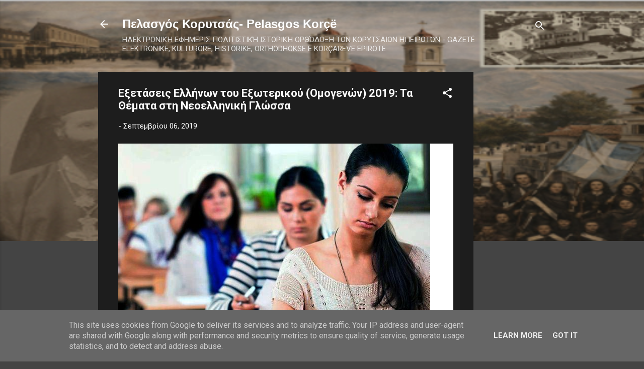

--- FILE ---
content_type: text/html; charset=UTF-8
request_url: https://www.pelasgoskoritsas.gr/2019/09/2019.html
body_size: 53602
content:
<!DOCTYPE html>
<html dir='ltr' lang='el'>
<head>
<meta content='width=device-width, initial-scale=1' name='viewport'/>
<title>Εξετάσεις Ελλήνων του Εξωτερικού (Ομογενών) 2019: Τα Θέματα στη Νεοελληνική Γλώσσα</title>
<meta content='text/html; charset=UTF-8' http-equiv='Content-Type'/>
<!-- Chrome, Firefox OS and Opera -->
<meta content='#444444' name='theme-color'/>
<!-- Windows Phone -->
<meta content='#444444' name='msapplication-navbutton-color'/>
<meta content='blogger' name='generator'/>
<link href='https://www.pelasgoskoritsas.gr/favicon.ico' rel='icon' type='image/x-icon'/>
<link href='https://www.pelasgoskoritsas.gr/2019/09/2019.html' rel='canonical'/>
<link rel="alternate" type="application/atom+xml" title="Πελασγός Κορυτσάς- Pelasgos Korçë - Atom" href="https://www.pelasgoskoritsas.gr/feeds/posts/default" />
<link rel="alternate" type="application/rss+xml" title="Πελασγός Κορυτσάς- Pelasgos Korçë - RSS" href="https://www.pelasgoskoritsas.gr/feeds/posts/default?alt=rss" />
<link rel="service.post" type="application/atom+xml" title="Πελασγός Κορυτσάς- Pelasgos Korçë - Atom" href="https://www.blogger.com/feeds/6104023970959829088/posts/default" />

<link rel="alternate" type="application/atom+xml" title="Πελασγός Κορυτσάς- Pelasgos Korçë - Atom" href="https://www.pelasgoskoritsas.gr/feeds/5084601400825732571/comments/default" />
<!--Can't find substitution for tag [blog.ieCssRetrofitLinks]-->
<link href='https://www.schooltime.gr/wp-content/uploads/2018/10/exetaseis28875.jpg' rel='image_src'/>
<meta content='https://www.pelasgoskoritsas.gr/2019/09/2019.html' property='og:url'/>
<meta content='Εξετάσεις Ελλήνων του Εξωτερικού (Ομογενών) 2019: Τα Θέματα στη Νεοελληνική Γλώσσα' property='og:title'/>
<meta content='' property='og:description'/>
<meta content='https://lh3.googleusercontent.com/blogger_img_proxy/AEn0k_vXS7NK2OvFhaz93JyhH2QnrdWNPivEJ4VxiEe_LAeOqbMkyzBs98XMsUAFlToVIvpWLwqZSsJ1dkJLyxsaRW0kXRhhK8B3C5kOs8P85nVW057Xtf1RazsM9wN3pgrc5TlgLdO2rPpQOpom=w1200-h630-p-k-no-nu' property='og:image'/>
<style type='text/css'>@font-face{font-family:'Roboto';font-style:italic;font-weight:300;font-stretch:100%;font-display:swap;src:url(//fonts.gstatic.com/s/roboto/v50/KFOKCnqEu92Fr1Mu53ZEC9_Vu3r1gIhOszmOClHrs6ljXfMMLt_QuAX-k3Yi128m0kN2.woff2)format('woff2');unicode-range:U+0460-052F,U+1C80-1C8A,U+20B4,U+2DE0-2DFF,U+A640-A69F,U+FE2E-FE2F;}@font-face{font-family:'Roboto';font-style:italic;font-weight:300;font-stretch:100%;font-display:swap;src:url(//fonts.gstatic.com/s/roboto/v50/KFOKCnqEu92Fr1Mu53ZEC9_Vu3r1gIhOszmOClHrs6ljXfMMLt_QuAz-k3Yi128m0kN2.woff2)format('woff2');unicode-range:U+0301,U+0400-045F,U+0490-0491,U+04B0-04B1,U+2116;}@font-face{font-family:'Roboto';font-style:italic;font-weight:300;font-stretch:100%;font-display:swap;src:url(//fonts.gstatic.com/s/roboto/v50/KFOKCnqEu92Fr1Mu53ZEC9_Vu3r1gIhOszmOClHrs6ljXfMMLt_QuAT-k3Yi128m0kN2.woff2)format('woff2');unicode-range:U+1F00-1FFF;}@font-face{font-family:'Roboto';font-style:italic;font-weight:300;font-stretch:100%;font-display:swap;src:url(//fonts.gstatic.com/s/roboto/v50/KFOKCnqEu92Fr1Mu53ZEC9_Vu3r1gIhOszmOClHrs6ljXfMMLt_QuAv-k3Yi128m0kN2.woff2)format('woff2');unicode-range:U+0370-0377,U+037A-037F,U+0384-038A,U+038C,U+038E-03A1,U+03A3-03FF;}@font-face{font-family:'Roboto';font-style:italic;font-weight:300;font-stretch:100%;font-display:swap;src:url(//fonts.gstatic.com/s/roboto/v50/KFOKCnqEu92Fr1Mu53ZEC9_Vu3r1gIhOszmOClHrs6ljXfMMLt_QuHT-k3Yi128m0kN2.woff2)format('woff2');unicode-range:U+0302-0303,U+0305,U+0307-0308,U+0310,U+0312,U+0315,U+031A,U+0326-0327,U+032C,U+032F-0330,U+0332-0333,U+0338,U+033A,U+0346,U+034D,U+0391-03A1,U+03A3-03A9,U+03B1-03C9,U+03D1,U+03D5-03D6,U+03F0-03F1,U+03F4-03F5,U+2016-2017,U+2034-2038,U+203C,U+2040,U+2043,U+2047,U+2050,U+2057,U+205F,U+2070-2071,U+2074-208E,U+2090-209C,U+20D0-20DC,U+20E1,U+20E5-20EF,U+2100-2112,U+2114-2115,U+2117-2121,U+2123-214F,U+2190,U+2192,U+2194-21AE,U+21B0-21E5,U+21F1-21F2,U+21F4-2211,U+2213-2214,U+2216-22FF,U+2308-230B,U+2310,U+2319,U+231C-2321,U+2336-237A,U+237C,U+2395,U+239B-23B7,U+23D0,U+23DC-23E1,U+2474-2475,U+25AF,U+25B3,U+25B7,U+25BD,U+25C1,U+25CA,U+25CC,U+25FB,U+266D-266F,U+27C0-27FF,U+2900-2AFF,U+2B0E-2B11,U+2B30-2B4C,U+2BFE,U+3030,U+FF5B,U+FF5D,U+1D400-1D7FF,U+1EE00-1EEFF;}@font-face{font-family:'Roboto';font-style:italic;font-weight:300;font-stretch:100%;font-display:swap;src:url(//fonts.gstatic.com/s/roboto/v50/KFOKCnqEu92Fr1Mu53ZEC9_Vu3r1gIhOszmOClHrs6ljXfMMLt_QuGb-k3Yi128m0kN2.woff2)format('woff2');unicode-range:U+0001-000C,U+000E-001F,U+007F-009F,U+20DD-20E0,U+20E2-20E4,U+2150-218F,U+2190,U+2192,U+2194-2199,U+21AF,U+21E6-21F0,U+21F3,U+2218-2219,U+2299,U+22C4-22C6,U+2300-243F,U+2440-244A,U+2460-24FF,U+25A0-27BF,U+2800-28FF,U+2921-2922,U+2981,U+29BF,U+29EB,U+2B00-2BFF,U+4DC0-4DFF,U+FFF9-FFFB,U+10140-1018E,U+10190-1019C,U+101A0,U+101D0-101FD,U+102E0-102FB,U+10E60-10E7E,U+1D2C0-1D2D3,U+1D2E0-1D37F,U+1F000-1F0FF,U+1F100-1F1AD,U+1F1E6-1F1FF,U+1F30D-1F30F,U+1F315,U+1F31C,U+1F31E,U+1F320-1F32C,U+1F336,U+1F378,U+1F37D,U+1F382,U+1F393-1F39F,U+1F3A7-1F3A8,U+1F3AC-1F3AF,U+1F3C2,U+1F3C4-1F3C6,U+1F3CA-1F3CE,U+1F3D4-1F3E0,U+1F3ED,U+1F3F1-1F3F3,U+1F3F5-1F3F7,U+1F408,U+1F415,U+1F41F,U+1F426,U+1F43F,U+1F441-1F442,U+1F444,U+1F446-1F449,U+1F44C-1F44E,U+1F453,U+1F46A,U+1F47D,U+1F4A3,U+1F4B0,U+1F4B3,U+1F4B9,U+1F4BB,U+1F4BF,U+1F4C8-1F4CB,U+1F4D6,U+1F4DA,U+1F4DF,U+1F4E3-1F4E6,U+1F4EA-1F4ED,U+1F4F7,U+1F4F9-1F4FB,U+1F4FD-1F4FE,U+1F503,U+1F507-1F50B,U+1F50D,U+1F512-1F513,U+1F53E-1F54A,U+1F54F-1F5FA,U+1F610,U+1F650-1F67F,U+1F687,U+1F68D,U+1F691,U+1F694,U+1F698,U+1F6AD,U+1F6B2,U+1F6B9-1F6BA,U+1F6BC,U+1F6C6-1F6CF,U+1F6D3-1F6D7,U+1F6E0-1F6EA,U+1F6F0-1F6F3,U+1F6F7-1F6FC,U+1F700-1F7FF,U+1F800-1F80B,U+1F810-1F847,U+1F850-1F859,U+1F860-1F887,U+1F890-1F8AD,U+1F8B0-1F8BB,U+1F8C0-1F8C1,U+1F900-1F90B,U+1F93B,U+1F946,U+1F984,U+1F996,U+1F9E9,U+1FA00-1FA6F,U+1FA70-1FA7C,U+1FA80-1FA89,U+1FA8F-1FAC6,U+1FACE-1FADC,U+1FADF-1FAE9,U+1FAF0-1FAF8,U+1FB00-1FBFF;}@font-face{font-family:'Roboto';font-style:italic;font-weight:300;font-stretch:100%;font-display:swap;src:url(//fonts.gstatic.com/s/roboto/v50/KFOKCnqEu92Fr1Mu53ZEC9_Vu3r1gIhOszmOClHrs6ljXfMMLt_QuAf-k3Yi128m0kN2.woff2)format('woff2');unicode-range:U+0102-0103,U+0110-0111,U+0128-0129,U+0168-0169,U+01A0-01A1,U+01AF-01B0,U+0300-0301,U+0303-0304,U+0308-0309,U+0323,U+0329,U+1EA0-1EF9,U+20AB;}@font-face{font-family:'Roboto';font-style:italic;font-weight:300;font-stretch:100%;font-display:swap;src:url(//fonts.gstatic.com/s/roboto/v50/KFOKCnqEu92Fr1Mu53ZEC9_Vu3r1gIhOszmOClHrs6ljXfMMLt_QuAb-k3Yi128m0kN2.woff2)format('woff2');unicode-range:U+0100-02BA,U+02BD-02C5,U+02C7-02CC,U+02CE-02D7,U+02DD-02FF,U+0304,U+0308,U+0329,U+1D00-1DBF,U+1E00-1E9F,U+1EF2-1EFF,U+2020,U+20A0-20AB,U+20AD-20C0,U+2113,U+2C60-2C7F,U+A720-A7FF;}@font-face{font-family:'Roboto';font-style:italic;font-weight:300;font-stretch:100%;font-display:swap;src:url(//fonts.gstatic.com/s/roboto/v50/KFOKCnqEu92Fr1Mu53ZEC9_Vu3r1gIhOszmOClHrs6ljXfMMLt_QuAj-k3Yi128m0g.woff2)format('woff2');unicode-range:U+0000-00FF,U+0131,U+0152-0153,U+02BB-02BC,U+02C6,U+02DA,U+02DC,U+0304,U+0308,U+0329,U+2000-206F,U+20AC,U+2122,U+2191,U+2193,U+2212,U+2215,U+FEFF,U+FFFD;}@font-face{font-family:'Roboto';font-style:normal;font-weight:400;font-stretch:100%;font-display:swap;src:url(//fonts.gstatic.com/s/roboto/v50/KFO7CnqEu92Fr1ME7kSn66aGLdTylUAMa3GUBHMdazTgWw.woff2)format('woff2');unicode-range:U+0460-052F,U+1C80-1C8A,U+20B4,U+2DE0-2DFF,U+A640-A69F,U+FE2E-FE2F;}@font-face{font-family:'Roboto';font-style:normal;font-weight:400;font-stretch:100%;font-display:swap;src:url(//fonts.gstatic.com/s/roboto/v50/KFO7CnqEu92Fr1ME7kSn66aGLdTylUAMa3iUBHMdazTgWw.woff2)format('woff2');unicode-range:U+0301,U+0400-045F,U+0490-0491,U+04B0-04B1,U+2116;}@font-face{font-family:'Roboto';font-style:normal;font-weight:400;font-stretch:100%;font-display:swap;src:url(//fonts.gstatic.com/s/roboto/v50/KFO7CnqEu92Fr1ME7kSn66aGLdTylUAMa3CUBHMdazTgWw.woff2)format('woff2');unicode-range:U+1F00-1FFF;}@font-face{font-family:'Roboto';font-style:normal;font-weight:400;font-stretch:100%;font-display:swap;src:url(//fonts.gstatic.com/s/roboto/v50/KFO7CnqEu92Fr1ME7kSn66aGLdTylUAMa3-UBHMdazTgWw.woff2)format('woff2');unicode-range:U+0370-0377,U+037A-037F,U+0384-038A,U+038C,U+038E-03A1,U+03A3-03FF;}@font-face{font-family:'Roboto';font-style:normal;font-weight:400;font-stretch:100%;font-display:swap;src:url(//fonts.gstatic.com/s/roboto/v50/KFO7CnqEu92Fr1ME7kSn66aGLdTylUAMawCUBHMdazTgWw.woff2)format('woff2');unicode-range:U+0302-0303,U+0305,U+0307-0308,U+0310,U+0312,U+0315,U+031A,U+0326-0327,U+032C,U+032F-0330,U+0332-0333,U+0338,U+033A,U+0346,U+034D,U+0391-03A1,U+03A3-03A9,U+03B1-03C9,U+03D1,U+03D5-03D6,U+03F0-03F1,U+03F4-03F5,U+2016-2017,U+2034-2038,U+203C,U+2040,U+2043,U+2047,U+2050,U+2057,U+205F,U+2070-2071,U+2074-208E,U+2090-209C,U+20D0-20DC,U+20E1,U+20E5-20EF,U+2100-2112,U+2114-2115,U+2117-2121,U+2123-214F,U+2190,U+2192,U+2194-21AE,U+21B0-21E5,U+21F1-21F2,U+21F4-2211,U+2213-2214,U+2216-22FF,U+2308-230B,U+2310,U+2319,U+231C-2321,U+2336-237A,U+237C,U+2395,U+239B-23B7,U+23D0,U+23DC-23E1,U+2474-2475,U+25AF,U+25B3,U+25B7,U+25BD,U+25C1,U+25CA,U+25CC,U+25FB,U+266D-266F,U+27C0-27FF,U+2900-2AFF,U+2B0E-2B11,U+2B30-2B4C,U+2BFE,U+3030,U+FF5B,U+FF5D,U+1D400-1D7FF,U+1EE00-1EEFF;}@font-face{font-family:'Roboto';font-style:normal;font-weight:400;font-stretch:100%;font-display:swap;src:url(//fonts.gstatic.com/s/roboto/v50/KFO7CnqEu92Fr1ME7kSn66aGLdTylUAMaxKUBHMdazTgWw.woff2)format('woff2');unicode-range:U+0001-000C,U+000E-001F,U+007F-009F,U+20DD-20E0,U+20E2-20E4,U+2150-218F,U+2190,U+2192,U+2194-2199,U+21AF,U+21E6-21F0,U+21F3,U+2218-2219,U+2299,U+22C4-22C6,U+2300-243F,U+2440-244A,U+2460-24FF,U+25A0-27BF,U+2800-28FF,U+2921-2922,U+2981,U+29BF,U+29EB,U+2B00-2BFF,U+4DC0-4DFF,U+FFF9-FFFB,U+10140-1018E,U+10190-1019C,U+101A0,U+101D0-101FD,U+102E0-102FB,U+10E60-10E7E,U+1D2C0-1D2D3,U+1D2E0-1D37F,U+1F000-1F0FF,U+1F100-1F1AD,U+1F1E6-1F1FF,U+1F30D-1F30F,U+1F315,U+1F31C,U+1F31E,U+1F320-1F32C,U+1F336,U+1F378,U+1F37D,U+1F382,U+1F393-1F39F,U+1F3A7-1F3A8,U+1F3AC-1F3AF,U+1F3C2,U+1F3C4-1F3C6,U+1F3CA-1F3CE,U+1F3D4-1F3E0,U+1F3ED,U+1F3F1-1F3F3,U+1F3F5-1F3F7,U+1F408,U+1F415,U+1F41F,U+1F426,U+1F43F,U+1F441-1F442,U+1F444,U+1F446-1F449,U+1F44C-1F44E,U+1F453,U+1F46A,U+1F47D,U+1F4A3,U+1F4B0,U+1F4B3,U+1F4B9,U+1F4BB,U+1F4BF,U+1F4C8-1F4CB,U+1F4D6,U+1F4DA,U+1F4DF,U+1F4E3-1F4E6,U+1F4EA-1F4ED,U+1F4F7,U+1F4F9-1F4FB,U+1F4FD-1F4FE,U+1F503,U+1F507-1F50B,U+1F50D,U+1F512-1F513,U+1F53E-1F54A,U+1F54F-1F5FA,U+1F610,U+1F650-1F67F,U+1F687,U+1F68D,U+1F691,U+1F694,U+1F698,U+1F6AD,U+1F6B2,U+1F6B9-1F6BA,U+1F6BC,U+1F6C6-1F6CF,U+1F6D3-1F6D7,U+1F6E0-1F6EA,U+1F6F0-1F6F3,U+1F6F7-1F6FC,U+1F700-1F7FF,U+1F800-1F80B,U+1F810-1F847,U+1F850-1F859,U+1F860-1F887,U+1F890-1F8AD,U+1F8B0-1F8BB,U+1F8C0-1F8C1,U+1F900-1F90B,U+1F93B,U+1F946,U+1F984,U+1F996,U+1F9E9,U+1FA00-1FA6F,U+1FA70-1FA7C,U+1FA80-1FA89,U+1FA8F-1FAC6,U+1FACE-1FADC,U+1FADF-1FAE9,U+1FAF0-1FAF8,U+1FB00-1FBFF;}@font-face{font-family:'Roboto';font-style:normal;font-weight:400;font-stretch:100%;font-display:swap;src:url(//fonts.gstatic.com/s/roboto/v50/KFO7CnqEu92Fr1ME7kSn66aGLdTylUAMa3OUBHMdazTgWw.woff2)format('woff2');unicode-range:U+0102-0103,U+0110-0111,U+0128-0129,U+0168-0169,U+01A0-01A1,U+01AF-01B0,U+0300-0301,U+0303-0304,U+0308-0309,U+0323,U+0329,U+1EA0-1EF9,U+20AB;}@font-face{font-family:'Roboto';font-style:normal;font-weight:400;font-stretch:100%;font-display:swap;src:url(//fonts.gstatic.com/s/roboto/v50/KFO7CnqEu92Fr1ME7kSn66aGLdTylUAMa3KUBHMdazTgWw.woff2)format('woff2');unicode-range:U+0100-02BA,U+02BD-02C5,U+02C7-02CC,U+02CE-02D7,U+02DD-02FF,U+0304,U+0308,U+0329,U+1D00-1DBF,U+1E00-1E9F,U+1EF2-1EFF,U+2020,U+20A0-20AB,U+20AD-20C0,U+2113,U+2C60-2C7F,U+A720-A7FF;}@font-face{font-family:'Roboto';font-style:normal;font-weight:400;font-stretch:100%;font-display:swap;src:url(//fonts.gstatic.com/s/roboto/v50/KFO7CnqEu92Fr1ME7kSn66aGLdTylUAMa3yUBHMdazQ.woff2)format('woff2');unicode-range:U+0000-00FF,U+0131,U+0152-0153,U+02BB-02BC,U+02C6,U+02DA,U+02DC,U+0304,U+0308,U+0329,U+2000-206F,U+20AC,U+2122,U+2191,U+2193,U+2212,U+2215,U+FEFF,U+FFFD;}@font-face{font-family:'Roboto';font-style:normal;font-weight:700;font-stretch:100%;font-display:swap;src:url(//fonts.gstatic.com/s/roboto/v50/KFO7CnqEu92Fr1ME7kSn66aGLdTylUAMa3GUBHMdazTgWw.woff2)format('woff2');unicode-range:U+0460-052F,U+1C80-1C8A,U+20B4,U+2DE0-2DFF,U+A640-A69F,U+FE2E-FE2F;}@font-face{font-family:'Roboto';font-style:normal;font-weight:700;font-stretch:100%;font-display:swap;src:url(//fonts.gstatic.com/s/roboto/v50/KFO7CnqEu92Fr1ME7kSn66aGLdTylUAMa3iUBHMdazTgWw.woff2)format('woff2');unicode-range:U+0301,U+0400-045F,U+0490-0491,U+04B0-04B1,U+2116;}@font-face{font-family:'Roboto';font-style:normal;font-weight:700;font-stretch:100%;font-display:swap;src:url(//fonts.gstatic.com/s/roboto/v50/KFO7CnqEu92Fr1ME7kSn66aGLdTylUAMa3CUBHMdazTgWw.woff2)format('woff2');unicode-range:U+1F00-1FFF;}@font-face{font-family:'Roboto';font-style:normal;font-weight:700;font-stretch:100%;font-display:swap;src:url(//fonts.gstatic.com/s/roboto/v50/KFO7CnqEu92Fr1ME7kSn66aGLdTylUAMa3-UBHMdazTgWw.woff2)format('woff2');unicode-range:U+0370-0377,U+037A-037F,U+0384-038A,U+038C,U+038E-03A1,U+03A3-03FF;}@font-face{font-family:'Roboto';font-style:normal;font-weight:700;font-stretch:100%;font-display:swap;src:url(//fonts.gstatic.com/s/roboto/v50/KFO7CnqEu92Fr1ME7kSn66aGLdTylUAMawCUBHMdazTgWw.woff2)format('woff2');unicode-range:U+0302-0303,U+0305,U+0307-0308,U+0310,U+0312,U+0315,U+031A,U+0326-0327,U+032C,U+032F-0330,U+0332-0333,U+0338,U+033A,U+0346,U+034D,U+0391-03A1,U+03A3-03A9,U+03B1-03C9,U+03D1,U+03D5-03D6,U+03F0-03F1,U+03F4-03F5,U+2016-2017,U+2034-2038,U+203C,U+2040,U+2043,U+2047,U+2050,U+2057,U+205F,U+2070-2071,U+2074-208E,U+2090-209C,U+20D0-20DC,U+20E1,U+20E5-20EF,U+2100-2112,U+2114-2115,U+2117-2121,U+2123-214F,U+2190,U+2192,U+2194-21AE,U+21B0-21E5,U+21F1-21F2,U+21F4-2211,U+2213-2214,U+2216-22FF,U+2308-230B,U+2310,U+2319,U+231C-2321,U+2336-237A,U+237C,U+2395,U+239B-23B7,U+23D0,U+23DC-23E1,U+2474-2475,U+25AF,U+25B3,U+25B7,U+25BD,U+25C1,U+25CA,U+25CC,U+25FB,U+266D-266F,U+27C0-27FF,U+2900-2AFF,U+2B0E-2B11,U+2B30-2B4C,U+2BFE,U+3030,U+FF5B,U+FF5D,U+1D400-1D7FF,U+1EE00-1EEFF;}@font-face{font-family:'Roboto';font-style:normal;font-weight:700;font-stretch:100%;font-display:swap;src:url(//fonts.gstatic.com/s/roboto/v50/KFO7CnqEu92Fr1ME7kSn66aGLdTylUAMaxKUBHMdazTgWw.woff2)format('woff2');unicode-range:U+0001-000C,U+000E-001F,U+007F-009F,U+20DD-20E0,U+20E2-20E4,U+2150-218F,U+2190,U+2192,U+2194-2199,U+21AF,U+21E6-21F0,U+21F3,U+2218-2219,U+2299,U+22C4-22C6,U+2300-243F,U+2440-244A,U+2460-24FF,U+25A0-27BF,U+2800-28FF,U+2921-2922,U+2981,U+29BF,U+29EB,U+2B00-2BFF,U+4DC0-4DFF,U+FFF9-FFFB,U+10140-1018E,U+10190-1019C,U+101A0,U+101D0-101FD,U+102E0-102FB,U+10E60-10E7E,U+1D2C0-1D2D3,U+1D2E0-1D37F,U+1F000-1F0FF,U+1F100-1F1AD,U+1F1E6-1F1FF,U+1F30D-1F30F,U+1F315,U+1F31C,U+1F31E,U+1F320-1F32C,U+1F336,U+1F378,U+1F37D,U+1F382,U+1F393-1F39F,U+1F3A7-1F3A8,U+1F3AC-1F3AF,U+1F3C2,U+1F3C4-1F3C6,U+1F3CA-1F3CE,U+1F3D4-1F3E0,U+1F3ED,U+1F3F1-1F3F3,U+1F3F5-1F3F7,U+1F408,U+1F415,U+1F41F,U+1F426,U+1F43F,U+1F441-1F442,U+1F444,U+1F446-1F449,U+1F44C-1F44E,U+1F453,U+1F46A,U+1F47D,U+1F4A3,U+1F4B0,U+1F4B3,U+1F4B9,U+1F4BB,U+1F4BF,U+1F4C8-1F4CB,U+1F4D6,U+1F4DA,U+1F4DF,U+1F4E3-1F4E6,U+1F4EA-1F4ED,U+1F4F7,U+1F4F9-1F4FB,U+1F4FD-1F4FE,U+1F503,U+1F507-1F50B,U+1F50D,U+1F512-1F513,U+1F53E-1F54A,U+1F54F-1F5FA,U+1F610,U+1F650-1F67F,U+1F687,U+1F68D,U+1F691,U+1F694,U+1F698,U+1F6AD,U+1F6B2,U+1F6B9-1F6BA,U+1F6BC,U+1F6C6-1F6CF,U+1F6D3-1F6D7,U+1F6E0-1F6EA,U+1F6F0-1F6F3,U+1F6F7-1F6FC,U+1F700-1F7FF,U+1F800-1F80B,U+1F810-1F847,U+1F850-1F859,U+1F860-1F887,U+1F890-1F8AD,U+1F8B0-1F8BB,U+1F8C0-1F8C1,U+1F900-1F90B,U+1F93B,U+1F946,U+1F984,U+1F996,U+1F9E9,U+1FA00-1FA6F,U+1FA70-1FA7C,U+1FA80-1FA89,U+1FA8F-1FAC6,U+1FACE-1FADC,U+1FADF-1FAE9,U+1FAF0-1FAF8,U+1FB00-1FBFF;}@font-face{font-family:'Roboto';font-style:normal;font-weight:700;font-stretch:100%;font-display:swap;src:url(//fonts.gstatic.com/s/roboto/v50/KFO7CnqEu92Fr1ME7kSn66aGLdTylUAMa3OUBHMdazTgWw.woff2)format('woff2');unicode-range:U+0102-0103,U+0110-0111,U+0128-0129,U+0168-0169,U+01A0-01A1,U+01AF-01B0,U+0300-0301,U+0303-0304,U+0308-0309,U+0323,U+0329,U+1EA0-1EF9,U+20AB;}@font-face{font-family:'Roboto';font-style:normal;font-weight:700;font-stretch:100%;font-display:swap;src:url(//fonts.gstatic.com/s/roboto/v50/KFO7CnqEu92Fr1ME7kSn66aGLdTylUAMa3KUBHMdazTgWw.woff2)format('woff2');unicode-range:U+0100-02BA,U+02BD-02C5,U+02C7-02CC,U+02CE-02D7,U+02DD-02FF,U+0304,U+0308,U+0329,U+1D00-1DBF,U+1E00-1E9F,U+1EF2-1EFF,U+2020,U+20A0-20AB,U+20AD-20C0,U+2113,U+2C60-2C7F,U+A720-A7FF;}@font-face{font-family:'Roboto';font-style:normal;font-weight:700;font-stretch:100%;font-display:swap;src:url(//fonts.gstatic.com/s/roboto/v50/KFO7CnqEu92Fr1ME7kSn66aGLdTylUAMa3yUBHMdazQ.woff2)format('woff2');unicode-range:U+0000-00FF,U+0131,U+0152-0153,U+02BB-02BC,U+02C6,U+02DA,U+02DC,U+0304,U+0308,U+0329,U+2000-206F,U+20AC,U+2122,U+2191,U+2193,U+2212,U+2215,U+FEFF,U+FFFD;}</style>
<style id='page-skin-1' type='text/css'><!--
/*! normalize.css v3.0.1 | MIT License | git.io/normalize */html{font-family:sans-serif;-ms-text-size-adjust:100%;-webkit-text-size-adjust:100%}body{margin:0}article,aside,details,figcaption,figure,footer,header,hgroup,main,nav,section,summary{display:block}audio,canvas,progress,video{display:inline-block;vertical-align:baseline}audio:not([controls]){display:none;height:0}[hidden],template{display:none}a{background:transparent}a:active,a:hover{outline:0}abbr[title]{border-bottom:1px dotted}b,strong{font-weight:bold}dfn{font-style:italic}h1{font-size:2em;margin:.67em 0}mark{background:#ff0;color:#000}small{font-size:80%}sub,sup{font-size:75%;line-height:0;position:relative;vertical-align:baseline}sup{top:-0.5em}sub{bottom:-0.25em}img{border:0}svg:not(:root){overflow:hidden}figure{margin:1em 40px}hr{-moz-box-sizing:content-box;box-sizing:content-box;height:0}pre{overflow:auto}code,kbd,pre,samp{font-family:monospace,monospace;font-size:1em}button,input,optgroup,select,textarea{color:inherit;font:inherit;margin:0}button{overflow:visible}button,select{text-transform:none}button,html input[type="button"],input[type="reset"],input[type="submit"]{-webkit-appearance:button;cursor:pointer}button[disabled],html input[disabled]{cursor:default}button::-moz-focus-inner,input::-moz-focus-inner{border:0;padding:0}input{line-height:normal}input[type="checkbox"],input[type="radio"]{box-sizing:border-box;padding:0}input[type="number"]::-webkit-inner-spin-button,input[type="number"]::-webkit-outer-spin-button{height:auto}input[type="search"]{-webkit-appearance:textfield;-moz-box-sizing:content-box;-webkit-box-sizing:content-box;box-sizing:content-box}input[type="search"]::-webkit-search-cancel-button,input[type="search"]::-webkit-search-decoration{-webkit-appearance:none}fieldset{border:1px solid #c0c0c0;margin:0 2px;padding:.35em .625em .75em}legend{border:0;padding:0}textarea{overflow:auto}optgroup{font-weight:bold}table{border-collapse:collapse;border-spacing:0}td,th{padding:0}
/*!************************************************
* Blogger Template Style
* Name: Contempo
**************************************************/
body{
overflow-wrap:break-word;
word-break:break-word;
word-wrap:break-word
}
.hidden{
display:none
}
.invisible{
visibility:hidden
}
.container::after,.float-container::after{
clear:both;
content:"";
display:table
}
.clearboth{
clear:both
}
#comments .comment .comment-actions,.subscribe-popup .FollowByEmail .follow-by-email-submit,.widget.Profile .profile-link,.widget.Profile .profile-link.visit-profile{
background:0 0;
border:0;
box-shadow:none;
color:#2196f3;
cursor:pointer;
font-size:14px;
font-weight:700;
outline:0;
text-decoration:none;
text-transform:uppercase;
width:auto
}
.dim-overlay{
background-color:rgba(0,0,0,.54);
height:100vh;
left:0;
position:fixed;
top:0;
width:100%
}
#sharing-dim-overlay{
background-color:transparent
}
input::-ms-clear{
display:none
}
.blogger-logo,.svg-icon-24.blogger-logo{
fill:#ff9800;
opacity:1
}
.loading-spinner-large{
-webkit-animation:mspin-rotate 1.568s infinite linear;
animation:mspin-rotate 1.568s infinite linear;
height:48px;
overflow:hidden;
position:absolute;
width:48px;
z-index:200
}
.loading-spinner-large>div{
-webkit-animation:mspin-revrot 5332ms infinite steps(4);
animation:mspin-revrot 5332ms infinite steps(4)
}
.loading-spinner-large>div>div{
-webkit-animation:mspin-singlecolor-large-film 1333ms infinite steps(81);
animation:mspin-singlecolor-large-film 1333ms infinite steps(81);
background-size:100%;
height:48px;
width:3888px
}
.mspin-black-large>div>div,.mspin-grey_54-large>div>div{
background-image:url(https://www.blogblog.com/indie/mspin_black_large.svg)
}
.mspin-white-large>div>div{
background-image:url(https://www.blogblog.com/indie/mspin_white_large.svg)
}
.mspin-grey_54-large{
opacity:.54
}
@-webkit-keyframes mspin-singlecolor-large-film{
from{
-webkit-transform:translateX(0);
transform:translateX(0)
}
to{
-webkit-transform:translateX(-3888px);
transform:translateX(-3888px)
}
}
@keyframes mspin-singlecolor-large-film{
from{
-webkit-transform:translateX(0);
transform:translateX(0)
}
to{
-webkit-transform:translateX(-3888px);
transform:translateX(-3888px)
}
}
@-webkit-keyframes mspin-rotate{
from{
-webkit-transform:rotate(0);
transform:rotate(0)
}
to{
-webkit-transform:rotate(360deg);
transform:rotate(360deg)
}
}
@keyframes mspin-rotate{
from{
-webkit-transform:rotate(0);
transform:rotate(0)
}
to{
-webkit-transform:rotate(360deg);
transform:rotate(360deg)
}
}
@-webkit-keyframes mspin-revrot{
from{
-webkit-transform:rotate(0);
transform:rotate(0)
}
to{
-webkit-transform:rotate(-360deg);
transform:rotate(-360deg)
}
}
@keyframes mspin-revrot{
from{
-webkit-transform:rotate(0);
transform:rotate(0)
}
to{
-webkit-transform:rotate(-360deg);
transform:rotate(-360deg)
}
}
.skip-navigation{
background-color:#fff;
box-sizing:border-box;
color:#000;
display:block;
height:0;
left:0;
line-height:50px;
overflow:hidden;
padding-top:0;
position:fixed;
text-align:center;
top:0;
-webkit-transition:box-shadow .3s,height .3s,padding-top .3s;
transition:box-shadow .3s,height .3s,padding-top .3s;
width:100%;
z-index:900
}
.skip-navigation:focus{
box-shadow:0 4px 5px 0 rgba(0,0,0,.14),0 1px 10px 0 rgba(0,0,0,.12),0 2px 4px -1px rgba(0,0,0,.2);
height:50px
}
#main{
outline:0
}
.main-heading{
position:absolute;
clip:rect(1px,1px,1px,1px);
padding:0;
border:0;
height:1px;
width:1px;
overflow:hidden
}
.Attribution{
margin-top:1em;
text-align:center
}
.Attribution .blogger img,.Attribution .blogger svg{
vertical-align:bottom
}
.Attribution .blogger img{
margin-right:.5em
}
.Attribution div{
line-height:24px;
margin-top:.5em
}
.Attribution .copyright,.Attribution .image-attribution{
font-size:.7em;
margin-top:1.5em
}
.BLOG_mobile_video_class{
display:none
}
.bg-photo{
background-attachment:scroll!important
}
body .CSS_LIGHTBOX{
z-index:900
}
.extendable .show-less,.extendable .show-more{
border-color:#2196f3;
color:#2196f3;
margin-top:8px
}
.extendable .show-less.hidden,.extendable .show-more.hidden{
display:none
}
.inline-ad{
display:none;
max-width:100%;
overflow:hidden
}
.adsbygoogle{
display:block
}
#cookieChoiceInfo{
bottom:0;
top:auto
}
iframe.b-hbp-video{
border:0
}
.post-body img{
max-width:100%
}
.post-body iframe{
max-width:100%
}
.post-body a[imageanchor="1"]{
display:inline-block
}
.byline{
margin-right:1em
}
.byline:last-child{
margin-right:0
}
.link-copied-dialog{
max-width:520px;
outline:0
}
.link-copied-dialog .modal-dialog-buttons{
margin-top:8px
}
.link-copied-dialog .goog-buttonset-default{
background:0 0;
border:0
}
.link-copied-dialog .goog-buttonset-default:focus{
outline:0
}
.paging-control-container{
margin-bottom:16px
}
.paging-control-container .paging-control{
display:inline-block
}
.paging-control-container .comment-range-text::after,.paging-control-container .paging-control{
color:#2196f3
}
.paging-control-container .comment-range-text,.paging-control-container .paging-control{
margin-right:8px
}
.paging-control-container .comment-range-text::after,.paging-control-container .paging-control::after{
content:"\b7";
cursor:default;
padding-left:8px;
pointer-events:none
}
.paging-control-container .comment-range-text:last-child::after,.paging-control-container .paging-control:last-child::after{
content:none
}
.byline.reactions iframe{
height:20px
}
.b-notification{
color:#000;
background-color:#fff;
border-bottom:solid 1px #000;
box-sizing:border-box;
padding:16px 32px;
text-align:center
}
.b-notification.visible{
-webkit-transition:margin-top .3s cubic-bezier(.4,0,.2,1);
transition:margin-top .3s cubic-bezier(.4,0,.2,1)
}
.b-notification.invisible{
position:absolute
}
.b-notification-close{
position:absolute;
right:8px;
top:8px
}
.no-posts-message{
line-height:40px;
text-align:center
}
@media screen and (max-width:800px){
body.item-view .post-body a[imageanchor="1"][style*="float: left;"],body.item-view .post-body a[imageanchor="1"][style*="float: right;"]{
float:none!important;
clear:none!important
}
body.item-view .post-body a[imageanchor="1"] img{
display:block;
height:auto;
margin:0 auto
}
body.item-view .post-body>.separator:first-child>a[imageanchor="1"]:first-child{
margin-top:20px
}
.post-body a[imageanchor]{
display:block
}
body.item-view .post-body a[imageanchor="1"]{
margin-left:0!important;
margin-right:0!important
}
body.item-view .post-body a[imageanchor="1"]+a[imageanchor="1"]{
margin-top:16px
}
}
.item-control{
display:none
}
#comments{
border-top:1px dashed rgba(0,0,0,.54);
margin-top:20px;
padding:20px
}
#comments .comment-thread ol{
margin:0;
padding-left:0;
padding-left:0
}
#comments .comment .comment-replybox-single,#comments .comment-thread .comment-replies{
margin-left:60px
}
#comments .comment-thread .thread-count{
display:none
}
#comments .comment{
list-style-type:none;
padding:0 0 30px;
position:relative
}
#comments .comment .comment{
padding-bottom:8px
}
.comment .avatar-image-container{
position:absolute
}
.comment .avatar-image-container img{
border-radius:50%
}
.avatar-image-container svg,.comment .avatar-image-container .avatar-icon{
border-radius:50%;
border:solid 1px #ffffff;
box-sizing:border-box;
fill:#ffffff;
height:35px;
margin:0;
padding:7px;
width:35px
}
.comment .comment-block{
margin-top:10px;
margin-left:60px;
padding-bottom:0
}
#comments .comment-author-header-wrapper{
margin-left:40px
}
#comments .comment .thread-expanded .comment-block{
padding-bottom:20px
}
#comments .comment .comment-header .user,#comments .comment .comment-header .user a{
color:#ffffff;
font-style:normal;
font-weight:700
}
#comments .comment .comment-actions{
bottom:0;
margin-bottom:15px;
position:absolute
}
#comments .comment .comment-actions>*{
margin-right:8px
}
#comments .comment .comment-header .datetime{
bottom:0;
color:rgba(255,255,255,.54);
display:inline-block;
font-size:13px;
font-style:italic;
margin-left:8px
}
#comments .comment .comment-footer .comment-timestamp a,#comments .comment .comment-header .datetime a{
color:rgba(255,255,255,.54)
}
#comments .comment .comment-content,.comment .comment-body{
margin-top:12px;
word-break:break-word
}
.comment-body{
margin-bottom:12px
}
#comments.embed[data-num-comments="0"]{
border:0;
margin-top:0;
padding-top:0
}
#comments.embed[data-num-comments="0"] #comment-post-message,#comments.embed[data-num-comments="0"] div.comment-form>p,#comments.embed[data-num-comments="0"] p.comment-footer{
display:none
}
#comment-editor-src{
display:none
}
.comments .comments-content .loadmore.loaded{
max-height:0;
opacity:0;
overflow:hidden
}
.extendable .remaining-items{
height:0;
overflow:hidden;
-webkit-transition:height .3s cubic-bezier(.4,0,.2,1);
transition:height .3s cubic-bezier(.4,0,.2,1)
}
.extendable .remaining-items.expanded{
height:auto
}
.svg-icon-24,.svg-icon-24-button{
cursor:pointer;
height:24px;
width:24px;
min-width:24px
}
.touch-icon{
margin:-12px;
padding:12px
}
.touch-icon:active,.touch-icon:focus{
background-color:rgba(153,153,153,.4);
border-radius:50%
}
svg:not(:root).touch-icon{
overflow:visible
}
html[dir=rtl] .rtl-reversible-icon{
-webkit-transform:scaleX(-1);
-ms-transform:scaleX(-1);
transform:scaleX(-1)
}
.svg-icon-24-button,.touch-icon-button{
background:0 0;
border:0;
margin:0;
outline:0;
padding:0
}
.touch-icon-button .touch-icon:active,.touch-icon-button .touch-icon:focus{
background-color:transparent
}
.touch-icon-button:active .touch-icon,.touch-icon-button:focus .touch-icon{
background-color:rgba(153,153,153,.4);
border-radius:50%
}
.Profile .default-avatar-wrapper .avatar-icon{
border-radius:50%;
border:solid 1px #ffffff;
box-sizing:border-box;
fill:#ffffff;
margin:0
}
.Profile .individual .default-avatar-wrapper .avatar-icon{
padding:25px
}
.Profile .individual .avatar-icon,.Profile .individual .profile-img{
height:120px;
width:120px
}
.Profile .team .default-avatar-wrapper .avatar-icon{
padding:8px
}
.Profile .team .avatar-icon,.Profile .team .default-avatar-wrapper,.Profile .team .profile-img{
height:40px;
width:40px
}
.snippet-container{
margin:0;
position:relative;
overflow:hidden
}
.snippet-fade{
bottom:0;
box-sizing:border-box;
position:absolute;
width:96px
}
.snippet-fade{
right:0
}
.snippet-fade:after{
content:"\2026"
}
.snippet-fade:after{
float:right
}
.post-bottom{
-webkit-box-align:center;
-webkit-align-items:center;
-ms-flex-align:center;
align-items:center;
display:-webkit-box;
display:-webkit-flex;
display:-ms-flexbox;
display:flex;
-webkit-flex-wrap:wrap;
-ms-flex-wrap:wrap;
flex-wrap:wrap
}
.post-footer{
-webkit-box-flex:1;
-webkit-flex:1 1 auto;
-ms-flex:1 1 auto;
flex:1 1 auto;
-webkit-flex-wrap:wrap;
-ms-flex-wrap:wrap;
flex-wrap:wrap;
-webkit-box-ordinal-group:2;
-webkit-order:1;
-ms-flex-order:1;
order:1
}
.post-footer>*{
-webkit-box-flex:0;
-webkit-flex:0 1 auto;
-ms-flex:0 1 auto;
flex:0 1 auto
}
.post-footer .byline:last-child{
margin-right:1em
}
.jump-link{
-webkit-box-flex:0;
-webkit-flex:0 0 auto;
-ms-flex:0 0 auto;
flex:0 0 auto;
-webkit-box-ordinal-group:3;
-webkit-order:2;
-ms-flex-order:2;
order:2
}
.centered-top-container.sticky{
left:0;
position:fixed;
right:0;
top:0;
width:auto;
z-index:50;
-webkit-transition-property:opacity,-webkit-transform;
transition-property:opacity,-webkit-transform;
transition-property:transform,opacity;
transition-property:transform,opacity,-webkit-transform;
-webkit-transition-duration:.2s;
transition-duration:.2s;
-webkit-transition-timing-function:cubic-bezier(.4,0,.2,1);
transition-timing-function:cubic-bezier(.4,0,.2,1)
}
.centered-top-placeholder{
display:none
}
.collapsed-header .centered-top-placeholder{
display:block
}
.centered-top-container .Header .replaced h1,.centered-top-placeholder .Header .replaced h1{
display:none
}
.centered-top-container.sticky .Header .replaced h1{
display:block
}
.centered-top-container.sticky .Header .header-widget{
background:0 0
}
.centered-top-container.sticky .Header .header-image-wrapper{
display:none
}
.centered-top-container img,.centered-top-placeholder img{
max-width:100%
}
.collapsible{
-webkit-transition:height .3s cubic-bezier(.4,0,.2,1);
transition:height .3s cubic-bezier(.4,0,.2,1)
}
.collapsible,.collapsible>summary{
display:block;
overflow:hidden
}
.collapsible>:not(summary){
display:none
}
.collapsible[open]>:not(summary){
display:block
}
.collapsible:focus,.collapsible>summary:focus{
outline:0
}
.collapsible>summary{
cursor:pointer;
display:block;
padding:0
}
.collapsible:focus>summary,.collapsible>summary:focus{
background-color:transparent
}
.collapsible>summary::-webkit-details-marker{
display:none
}
.collapsible-title{
-webkit-box-align:center;
-webkit-align-items:center;
-ms-flex-align:center;
align-items:center;
display:-webkit-box;
display:-webkit-flex;
display:-ms-flexbox;
display:flex
}
.collapsible-title .title{
-webkit-box-flex:1;
-webkit-flex:1 1 auto;
-ms-flex:1 1 auto;
flex:1 1 auto;
-webkit-box-ordinal-group:1;
-webkit-order:0;
-ms-flex-order:0;
order:0;
overflow:hidden;
text-overflow:ellipsis;
white-space:nowrap
}
.collapsible-title .chevron-down,.collapsible[open] .collapsible-title .chevron-up{
display:block
}
.collapsible-title .chevron-up,.collapsible[open] .collapsible-title .chevron-down{
display:none
}
.flat-button{
cursor:pointer;
display:inline-block;
font-weight:700;
text-transform:uppercase;
border-radius:2px;
padding:8px;
margin:-8px
}
.flat-icon-button{
background:0 0;
border:0;
margin:0;
outline:0;
padding:0;
margin:-12px;
padding:12px;
cursor:pointer;
box-sizing:content-box;
display:inline-block;
line-height:0
}
.flat-icon-button,.flat-icon-button .splash-wrapper{
border-radius:50%
}
.flat-icon-button .splash.animate{
-webkit-animation-duration:.3s;
animation-duration:.3s
}
.overflowable-container{
max-height:46px;
overflow:hidden;
position:relative
}
.overflow-button{
cursor:pointer
}
#overflowable-dim-overlay{
background:0 0
}
.overflow-popup{
box-shadow:0 2px 2px 0 rgba(0,0,0,.14),0 3px 1px -2px rgba(0,0,0,.2),0 1px 5px 0 rgba(0,0,0,.12);
background-color:#1d1d1d;
left:0;
max-width:calc(100% - 32px);
position:absolute;
top:0;
visibility:hidden;
z-index:101
}
.overflow-popup ul{
list-style:none
}
.overflow-popup .tabs li,.overflow-popup li{
display:block;
height:auto
}
.overflow-popup .tabs li{
padding-left:0;
padding-right:0
}
.overflow-button.hidden,.overflow-popup .tabs li.hidden,.overflow-popup li.hidden{
display:none
}
.pill-button{
background:0 0;
border:1px solid;
border-radius:12px;
cursor:pointer;
display:inline-block;
padding:4px 16px;
text-transform:uppercase
}
.ripple{
position:relative
}
.ripple>*{
z-index:1
}
.splash-wrapper{
bottom:0;
left:0;
overflow:hidden;
pointer-events:none;
position:absolute;
right:0;
top:0;
z-index:0
}
.splash{
background:#ccc;
border-radius:100%;
display:block;
opacity:.6;
position:absolute;
-webkit-transform:scale(0);
-ms-transform:scale(0);
transform:scale(0)
}
.splash.animate{
-webkit-animation:ripple-effect .4s linear;
animation:ripple-effect .4s linear
}
@-webkit-keyframes ripple-effect{
100%{
opacity:0;
-webkit-transform:scale(2.5);
transform:scale(2.5)
}
}
@keyframes ripple-effect{
100%{
opacity:0;
-webkit-transform:scale(2.5);
transform:scale(2.5)
}
}
.search{
display:-webkit-box;
display:-webkit-flex;
display:-ms-flexbox;
display:flex;
line-height:24px;
width:24px
}
.search.focused{
width:100%
}
.search.focused .section{
width:100%
}
.search form{
z-index:101
}
.search h3{
display:none
}
.search form{
display:-webkit-box;
display:-webkit-flex;
display:-ms-flexbox;
display:flex;
-webkit-box-flex:1;
-webkit-flex:1 0 0;
-ms-flex:1 0 0px;
flex:1 0 0;
border-bottom:solid 1px transparent;
padding-bottom:8px
}
.search form>*{
display:none
}
.search.focused form>*{
display:block
}
.search .search-input label{
display:none
}
.centered-top-placeholder.cloned .search form{
z-index:30
}
.search.focused form{
border-color:#ffffff;
position:relative;
width:auto
}
.collapsed-header .centered-top-container .search.focused form{
border-bottom-color:transparent
}
.search-expand{
-webkit-box-flex:0;
-webkit-flex:0 0 auto;
-ms-flex:0 0 auto;
flex:0 0 auto
}
.search-expand-text{
display:none
}
.search-close{
display:inline;
vertical-align:middle
}
.search-input{
-webkit-box-flex:1;
-webkit-flex:1 0 1px;
-ms-flex:1 0 1px;
flex:1 0 1px
}
.search-input input{
background:0 0;
border:0;
box-sizing:border-box;
color:#ffffff;
display:inline-block;
outline:0;
width:calc(100% - 48px)
}
.search-input input.no-cursor{
color:transparent;
text-shadow:0 0 0 #ffffff
}
.collapsed-header .centered-top-container .search-action,.collapsed-header .centered-top-container .search-input input{
color:#ffffff
}
.collapsed-header .centered-top-container .search-input input.no-cursor{
color:transparent;
text-shadow:0 0 0 #ffffff
}
.collapsed-header .centered-top-container .search-input input.no-cursor:focus,.search-input input.no-cursor:focus{
outline:0
}
.search-focused>*{
visibility:hidden
}
.search-focused .search,.search-focused .search-icon{
visibility:visible
}
.search.focused .search-action{
display:block
}
.search.focused .search-action:disabled{
opacity:.3
}
.widget.Sharing .sharing-button{
display:none
}
.widget.Sharing .sharing-buttons li{
padding:0
}
.widget.Sharing .sharing-buttons li span{
display:none
}
.post-share-buttons{
position:relative
}
.centered-bottom .share-buttons .svg-icon-24,.share-buttons .svg-icon-24{
fill:#ffffff
}
.sharing-open.touch-icon-button:active .touch-icon,.sharing-open.touch-icon-button:focus .touch-icon{
background-color:transparent
}
.share-buttons{
background-color:#1d1d1d;
border-radius:2px;
box-shadow:0 2px 2px 0 rgba(0,0,0,.14),0 3px 1px -2px rgba(0,0,0,.2),0 1px 5px 0 rgba(0,0,0,.12);
color:#ffffff;
list-style:none;
margin:0;
padding:8px 0;
position:absolute;
top:-11px;
min-width:200px;
z-index:101
}
.share-buttons.hidden{
display:none
}
.sharing-button{
background:0 0;
border:0;
margin:0;
outline:0;
padding:0;
cursor:pointer
}
.share-buttons li{
margin:0;
height:48px
}
.share-buttons li:last-child{
margin-bottom:0
}
.share-buttons li .sharing-platform-button{
box-sizing:border-box;
cursor:pointer;
display:block;
height:100%;
margin-bottom:0;
padding:0 16px;
position:relative;
width:100%
}
.share-buttons li .sharing-platform-button:focus,.share-buttons li .sharing-platform-button:hover{
background-color:rgba(128,128,128,.1);
outline:0
}
.share-buttons li svg[class*=" sharing-"],.share-buttons li svg[class^=sharing-]{
position:absolute;
top:10px
}
.share-buttons li span.sharing-platform-button{
position:relative;
top:0
}
.share-buttons li .platform-sharing-text{
display:block;
font-size:16px;
line-height:48px;
white-space:nowrap
}
.share-buttons li .platform-sharing-text{
margin-left:56px
}
.sidebar-container{
background-color:#1d1d1d;
max-width:284px;
overflow-y:auto;
-webkit-transition-property:-webkit-transform;
transition-property:-webkit-transform;
transition-property:transform;
transition-property:transform,-webkit-transform;
-webkit-transition-duration:.3s;
transition-duration:.3s;
-webkit-transition-timing-function:cubic-bezier(0,0,.2,1);
transition-timing-function:cubic-bezier(0,0,.2,1);
width:284px;
z-index:101;
-webkit-overflow-scrolling:touch
}
.sidebar-container .navigation{
line-height:0;
padding:16px
}
.sidebar-container .sidebar-back{
cursor:pointer
}
.sidebar-container .widget{
background:0 0;
margin:0 16px;
padding:16px 0
}
.sidebar-container .widget .title{
color:#c5c1c1;
margin:0
}
.sidebar-container .widget ul{
list-style:none;
margin:0;
padding:0
}
.sidebar-container .widget ul ul{
margin-left:1em
}
.sidebar-container .widget li{
font-size:16px;
line-height:normal
}
.sidebar-container .widget+.widget{
border-top:1px dashed #cccccc
}
.BlogArchive li{
margin:16px 0
}
.BlogArchive li:last-child{
margin-bottom:0
}
.Label li a{
display:inline-block
}
.BlogArchive .post-count,.Label .label-count{
float:right;
margin-left:.25em
}
.BlogArchive .post-count::before,.Label .label-count::before{
content:"("
}
.BlogArchive .post-count::after,.Label .label-count::after{
content:")"
}
.widget.Translate .skiptranslate>div{
display:block!important
}
.widget.Profile .profile-link{
display:-webkit-box;
display:-webkit-flex;
display:-ms-flexbox;
display:flex
}
.widget.Profile .team-member .default-avatar-wrapper,.widget.Profile .team-member .profile-img{
-webkit-box-flex:0;
-webkit-flex:0 0 auto;
-ms-flex:0 0 auto;
flex:0 0 auto;
margin-right:1em
}
.widget.Profile .individual .profile-link{
-webkit-box-orient:vertical;
-webkit-box-direction:normal;
-webkit-flex-direction:column;
-ms-flex-direction:column;
flex-direction:column
}
.widget.Profile .team .profile-link .profile-name{
-webkit-align-self:center;
-ms-flex-item-align:center;
align-self:center;
display:block;
-webkit-box-flex:1;
-webkit-flex:1 1 auto;
-ms-flex:1 1 auto;
flex:1 1 auto
}
.dim-overlay{
background-color:rgba(0,0,0,.54);
z-index:100
}
body.sidebar-visible{
overflow-y:hidden
}
@media screen and (max-width:1439px){
.sidebar-container{
bottom:0;
position:fixed;
top:0;
left:0;
right:auto
}
.sidebar-container.sidebar-invisible{
-webkit-transition-timing-function:cubic-bezier(.4,0,.6,1);
transition-timing-function:cubic-bezier(.4,0,.6,1);
-webkit-transform:translateX(-284px);
-ms-transform:translateX(-284px);
transform:translateX(-284px)
}
}
@media screen and (min-width:1440px){
.sidebar-container{
position:absolute;
top:0;
left:0;
right:auto
}
.sidebar-container .navigation{
display:none
}
}
.dialog{
box-shadow:0 2px 2px 0 rgba(0,0,0,.14),0 3px 1px -2px rgba(0,0,0,.2),0 1px 5px 0 rgba(0,0,0,.12);
background:#1d1d1d;
box-sizing:border-box;
color:#9ba2a8;
padding:30px;
position:fixed;
text-align:center;
width:calc(100% - 24px);
z-index:101
}
.dialog input[type=email],.dialog input[type=text]{
background-color:transparent;
border:0;
border-bottom:solid 1px rgba(155,162,168,.12);
color:#9ba2a8;
display:block;
font-family:Roboto, sans-serif;
font-size:16px;
line-height:24px;
margin:auto;
padding-bottom:7px;
outline:0;
text-align:center;
width:100%
}
.dialog input[type=email]::-webkit-input-placeholder,.dialog input[type=text]::-webkit-input-placeholder{
color:#9ba2a8
}
.dialog input[type=email]::-moz-placeholder,.dialog input[type=text]::-moz-placeholder{
color:#9ba2a8
}
.dialog input[type=email]:-ms-input-placeholder,.dialog input[type=text]:-ms-input-placeholder{
color:#9ba2a8
}
.dialog input[type=email]::-ms-input-placeholder,.dialog input[type=text]::-ms-input-placeholder{
color:#9ba2a8
}
.dialog input[type=email]::placeholder,.dialog input[type=text]::placeholder{
color:#9ba2a8
}
.dialog input[type=email]:focus,.dialog input[type=text]:focus{
border-bottom:solid 2px #2196f3;
padding-bottom:6px
}
.dialog input.no-cursor{
color:transparent;
text-shadow:0 0 0 #9ba2a8
}
.dialog input.no-cursor:focus{
outline:0
}
.dialog input.no-cursor:focus{
outline:0
}
.dialog input[type=submit]{
font-family:Roboto, sans-serif
}
.dialog .goog-buttonset-default{
color:#2196f3
}
.subscribe-popup{
max-width:364px
}
.subscribe-popup h3{
color:#ffffff;
font-size:1.8em;
margin-top:0
}
.subscribe-popup .FollowByEmail h3{
display:none
}
.subscribe-popup .FollowByEmail .follow-by-email-submit{
color:#2196f3;
display:inline-block;
margin:0 auto;
margin-top:24px;
width:auto;
white-space:normal
}
.subscribe-popup .FollowByEmail .follow-by-email-submit:disabled{
cursor:default;
opacity:.3
}
@media (max-width:800px){
.blog-name div.widget.Subscribe{
margin-bottom:16px
}
body.item-view .blog-name div.widget.Subscribe{
margin:8px auto 16px auto;
width:100%
}
}
.tabs{
list-style:none
}
.tabs li{
display:inline-block
}
.tabs li a{
cursor:pointer;
display:inline-block;
font-weight:700;
text-transform:uppercase;
padding:12px 8px
}
.tabs .selected{
border-bottom:4px solid #ffffff
}
.tabs .selected a{
color:#ffffff
}
body#layout .bg-photo,body#layout .bg-photo-overlay{
display:none
}
body#layout .page_body{
padding:0;
position:relative;
top:0
}
body#layout .page{
display:inline-block;
left:inherit;
position:relative;
vertical-align:top;
width:540px
}
body#layout .centered{
max-width:954px
}
body#layout .navigation{
display:none
}
body#layout .sidebar-container{
display:inline-block;
width:40%
}
body#layout .hamburger-menu,body#layout .search{
display:none
}
.centered-top-container .svg-icon-24,body.collapsed-header .centered-top-placeholder .svg-icon-24{
fill:#ffffff
}
.sidebar-container .svg-icon-24{
fill:#ffffff
}
.centered-bottom .svg-icon-24,body.collapsed-header .centered-top-container .svg-icon-24{
fill:#ffffff
}
.centered-bottom .share-buttons .svg-icon-24,.share-buttons .svg-icon-24{
fill:#ffffff
}
body{
background-color:#444444;
color:#9ba2a8;
font:15px Roboto, sans-serif;
margin:0;
min-height:100vh
}
img{
max-width:100%
}
h3{
color:#9ba2a8;
font-size:16px
}
a{
text-decoration:none;
color:#2196f3
}
a:visited{
color:#2196f3
}
a:hover{
color:#2196f3
}
blockquote{
color:#dddddd;
font:italic 300 15px Roboto, sans-serif;
font-size:x-large;
text-align:center
}
.pill-button{
font-size:12px
}
.bg-photo-container{
height:480px;
overflow:hidden;
position:absolute;
width:100%;
z-index:1
}
.bg-photo{
background:#444444 url(https://blogger.googleusercontent.com/img/a/AVvXsEgfjdnfvGmQveEnNTIjJM5wgQ1XuIqKn5EX0QebAW_yFg-f62Zp11USnVQBXTEnZDRZBM1dPqaDdE2tiE9tjI0ZICeVuM699AZ54qVv9cMU7g1w0YGahqeY2morcBkWbd4jd0EsQi1V5J2MIjeERQt8LNrjQYfRPFj8f2kZseHL1UJilA7ZZmliE5NoPhNz=s1600) repeat scroll top left;
background-attachment:scroll;
background-size:cover;
-webkit-filter:blur(0px);
filter:blur(0px);
height:calc(100% + 2 * 0px);
left:0px;
position:absolute;
top:0px;
width:calc(100% + 2 * 0px)
}
.bg-photo-overlay{
background:rgba(0,0,0,.26);
background-size:cover;
height:480px;
position:absolute;
width:100%;
z-index:2
}
.hamburger-menu{
float:left;
margin-top:0
}
.sticky .hamburger-menu{
float:none;
position:absolute
}
.search{
border-bottom:solid 1px rgba(255, 255, 255, 0);
float:right;
position:relative;
-webkit-transition-property:width;
transition-property:width;
-webkit-transition-duration:.5s;
transition-duration:.5s;
-webkit-transition-timing-function:cubic-bezier(.4,0,.2,1);
transition-timing-function:cubic-bezier(.4,0,.2,1);
z-index:101
}
.search .dim-overlay{
background-color:transparent
}
.search form{
height:36px;
-webkit-transition-property:border-color;
transition-property:border-color;
-webkit-transition-delay:.5s;
transition-delay:.5s;
-webkit-transition-duration:.2s;
transition-duration:.2s;
-webkit-transition-timing-function:cubic-bezier(.4,0,.2,1);
transition-timing-function:cubic-bezier(.4,0,.2,1)
}
.search.focused{
width:calc(100% - 48px)
}
.search.focused form{
display:-webkit-box;
display:-webkit-flex;
display:-ms-flexbox;
display:flex;
-webkit-box-flex:1;
-webkit-flex:1 0 1px;
-ms-flex:1 0 1px;
flex:1 0 1px;
border-color:#ffffff;
margin-left:-24px;
padding-left:36px;
position:relative;
width:auto
}
.item-view .search,.sticky .search{
right:0;
float:none;
margin-left:0;
position:absolute
}
.item-view .search.focused,.sticky .search.focused{
width:calc(100% - 50px)
}
.item-view .search.focused form,.sticky .search.focused form{
border-bottom-color:#9ba2a8
}
.centered-top-placeholder.cloned .search form{
z-index:30
}
.search_button{
-webkit-box-flex:0;
-webkit-flex:0 0 24px;
-ms-flex:0 0 24px;
flex:0 0 24px;
-webkit-box-orient:vertical;
-webkit-box-direction:normal;
-webkit-flex-direction:column;
-ms-flex-direction:column;
flex-direction:column
}
.search_button svg{
margin-top:0
}
.search-input{
height:48px
}
.search-input input{
display:block;
color:#ffffff;
font:16px Roboto, sans-serif;
height:48px;
line-height:48px;
padding:0;
width:100%
}
.search-input input::-webkit-input-placeholder{
color:#ffffff;
opacity:.3
}
.search-input input::-moz-placeholder{
color:#ffffff;
opacity:.3
}
.search-input input:-ms-input-placeholder{
color:#ffffff;
opacity:.3
}
.search-input input::-ms-input-placeholder{
color:#ffffff;
opacity:.3
}
.search-input input::placeholder{
color:#ffffff;
opacity:.3
}
.search-action{
background:0 0;
border:0;
color:#ffffff;
cursor:pointer;
display:none;
height:48px;
margin-top:0
}
.sticky .search-action{
color:#9ba2a8
}
.search.focused .search-action{
display:block
}
.search.focused .search-action:disabled{
opacity:.3
}
.page_body{
position:relative;
z-index:20
}
.page_body .widget{
margin-bottom:16px
}
.page_body .centered{
box-sizing:border-box;
display:-webkit-box;
display:-webkit-flex;
display:-ms-flexbox;
display:flex;
-webkit-box-orient:vertical;
-webkit-box-direction:normal;
-webkit-flex-direction:column;
-ms-flex-direction:column;
flex-direction:column;
margin:0 auto;
max-width:922px;
min-height:100vh;
padding:24px 0
}
.page_body .centered>*{
-webkit-box-flex:0;
-webkit-flex:0 0 auto;
-ms-flex:0 0 auto;
flex:0 0 auto
}
.page_body .centered>#footer{
margin-top:auto
}
.blog-name{
margin:24px 0 16px 0
}
.item-view .blog-name,.sticky .blog-name{
box-sizing:border-box;
margin-left:36px;
min-height:48px;
opacity:1;
padding-top:12px
}
.blog-name .subscribe-section-container{
margin-bottom:32px;
text-align:center;
-webkit-transition-property:opacity;
transition-property:opacity;
-webkit-transition-duration:.5s;
transition-duration:.5s
}
.item-view .blog-name .subscribe-section-container,.sticky .blog-name .subscribe-section-container{
margin:0 0 8px 0
}
.blog-name .PageList{
margin-top:16px;
padding-top:8px;
text-align:center
}
.blog-name .PageList .overflowable-contents{
width:100%
}
.blog-name .PageList h3.title{
color:#ffffff;
margin:8px auto;
text-align:center;
width:100%
}
.centered-top-container .blog-name{
-webkit-transition-property:opacity;
transition-property:opacity;
-webkit-transition-duration:.5s;
transition-duration:.5s
}
.item-view .return_link{
margin-bottom:12px;
margin-top:12px;
position:absolute
}
.item-view .blog-name{
display:-webkit-box;
display:-webkit-flex;
display:-ms-flexbox;
display:flex;
-webkit-flex-wrap:wrap;
-ms-flex-wrap:wrap;
flex-wrap:wrap;
margin:0 48px 27px 48px
}
.item-view .subscribe-section-container{
-webkit-box-flex:0;
-webkit-flex:0 0 auto;
-ms-flex:0 0 auto;
flex:0 0 auto
}
.item-view #header,.item-view .Header{
margin-bottom:5px;
margin-right:15px
}
.item-view .sticky .Header{
margin-bottom:0
}
.item-view .Header p{
margin:10px 0 0 0;
text-align:left
}
.item-view .post-share-buttons-bottom{
margin-right:16px
}
.sticky{
background:#1d1d1d;
box-shadow:0 0 20px 0 rgba(0,0,0,.7);
box-sizing:border-box;
margin-left:0
}
.sticky #header{
margin-bottom:8px;
margin-right:8px
}
.sticky .centered-top{
margin:4px auto;
max-width:890px;
min-height:48px
}
.sticky .blog-name{
display:-webkit-box;
display:-webkit-flex;
display:-ms-flexbox;
display:flex;
margin:0 48px
}
.sticky .blog-name #header{
-webkit-box-flex:0;
-webkit-flex:0 1 auto;
-ms-flex:0 1 auto;
flex:0 1 auto;
-webkit-box-ordinal-group:2;
-webkit-order:1;
-ms-flex-order:1;
order:1;
overflow:hidden
}
.sticky .blog-name .subscribe-section-container{
-webkit-box-flex:0;
-webkit-flex:0 0 auto;
-ms-flex:0 0 auto;
flex:0 0 auto;
-webkit-box-ordinal-group:3;
-webkit-order:2;
-ms-flex-order:2;
order:2
}
.sticky .Header h1{
overflow:hidden;
text-overflow:ellipsis;
white-space:nowrap;
margin-right:-10px;
margin-bottom:-10px;
padding-right:10px;
padding-bottom:10px
}
.sticky .Header p{
display:none
}
.sticky .PageList{
display:none
}
.search-focused>*{
visibility:visible
}
.search-focused .hamburger-menu{
visibility:visible
}
.item-view .search-focused .blog-name,.sticky .search-focused .blog-name{
opacity:0
}
.centered-bottom,.centered-top-container,.centered-top-placeholder{
padding:0 16px
}
.centered-top{
position:relative
}
.item-view .centered-top.search-focused .subscribe-section-container,.sticky .centered-top.search-focused .subscribe-section-container{
opacity:0
}
.page_body.has-vertical-ads .centered .centered-bottom{
display:inline-block;
width:calc(100% - 176px)
}
.Header h1{
color:#ffffff;
font:normal bold 65px Verdana, Geneva, sans-serif;
line-height:normal;
margin:0 0 13px 0;
text-align:center;
width:100%
}
.Header h1 a,.Header h1 a:hover,.Header h1 a:visited{
color:#ffffff
}
.item-view .Header h1,.sticky .Header h1{
font-size:24px;
line-height:24px;
margin:0;
text-align:left
}
.sticky .Header h1{
color:#9ba2a8
}
.sticky .Header h1 a,.sticky .Header h1 a:hover,.sticky .Header h1 a:visited{
color:#9ba2a8
}
.Header p{
color:#ffffff;
margin:0 0 13px 0;
opacity:.8;
text-align:center
}
.widget .title{
line-height:28px
}
.BlogArchive li{
font-size:16px
}
.BlogArchive .post-count{
color:#9ba2a8
}
#page_body .FeaturedPost,.Blog .blog-posts .post-outer-container{
background:#1d1d1d;
min-height:40px;
padding:30px 40px;
width:auto
}
.Blog .blog-posts .post-outer-container:last-child{
margin-bottom:0
}
.Blog .blog-posts .post-outer-container .post-outer{
border:0;
position:relative;
padding-bottom:.25em
}
.post-outer-container{
margin-bottom:16px
}
.post:first-child{
margin-top:0
}
.post .thumb{
float:left;
height:20%;
width:20%
}
.post-share-buttons-bottom,.post-share-buttons-top{
float:right
}
.post-share-buttons-bottom{
margin-right:24px
}
.post-footer,.post-header{
clear:left;
color:#ffffff;
margin:0;
width:inherit
}
.blog-pager{
text-align:center
}
.blog-pager a{
color:#2196f3
}
.blog-pager a:visited{
color:#2196f3
}
.blog-pager a:hover{
color:#2196f3
}
.post-title{
font:bold 22px Roboto, sans-serif;
float:left;
margin:0 0 8px 0;
max-width:calc(100% - 48px)
}
.post-title a{
font:bold 30px Roboto, sans-serif
}
.post-title,.post-title a,.post-title a:hover,.post-title a:visited{
color:#ffffff
}
.post-body{
color:#9ba2a8;
font:15px Roboto, sans-serif;
line-height:1.6em;
margin:1.5em 0 2em 0;
display:block
}
.post-body img{
height:inherit
}
.post-body .snippet-thumbnail{
float:left;
margin:0;
margin-right:2em;
max-height:128px;
max-width:128px
}
.post-body .snippet-thumbnail img{
max-width:100%
}
.main .FeaturedPost .widget-content{
border:0;
position:relative;
padding-bottom:.25em
}
.FeaturedPost img{
margin-top:2em
}
.FeaturedPost .snippet-container{
margin:2em 0
}
.FeaturedPost .snippet-container p{
margin:0
}
.FeaturedPost .snippet-thumbnail{
float:none;
height:auto;
margin-bottom:2em;
margin-right:0;
overflow:hidden;
max-height:calc(600px + 2em);
max-width:100%;
text-align:center;
width:100%
}
.FeaturedPost .snippet-thumbnail img{
max-width:100%;
width:100%
}
.byline{
color:#ffffff;
display:inline-block;
line-height:24px;
margin-top:8px;
vertical-align:top
}
.byline.post-author:first-child{
margin-right:0
}
.byline.reactions .reactions-label{
line-height:22px;
vertical-align:top
}
.byline.post-share-buttons{
position:relative;
display:inline-block;
margin-top:0;
width:100%
}
.byline.post-share-buttons .sharing{
float:right
}
.flat-button.ripple:hover{
background-color:rgba(33,150,243,.12)
}
.flat-button.ripple .splash{
background-color:rgba(33,150,243,.4)
}
a.timestamp-link,a:active.timestamp-link,a:visited.timestamp-link{
color:inherit;
font:inherit;
text-decoration:inherit
}
.post-share-buttons{
margin-left:0
}
.clear-sharing{
min-height:24px
}
.comment-link{
color:#2196f3;
position:relative
}
.comment-link .num_comments{
margin-left:8px;
vertical-align:top
}
#comment-holder .continue{
display:none
}
#comment-editor{
margin-bottom:20px;
margin-top:20px
}
#comments .comment-form h4,#comments h3.title{
position:absolute;
clip:rect(1px,1px,1px,1px);
padding:0;
border:0;
height:1px;
width:1px;
overflow:hidden
}
.post-filter-message{
background-color:rgba(0,0,0,.7);
color:#fff;
display:table;
margin-bottom:16px;
width:100%
}
.post-filter-message div{
display:table-cell;
padding:15px 28px
}
.post-filter-message div:last-child{
padding-left:0;
text-align:right
}
.post-filter-message a{
white-space:nowrap
}
.post-filter-message .search-label,.post-filter-message .search-query{
font-weight:700;
color:#2196f3
}
#blog-pager{
margin:2em 0
}
#blog-pager a{
color:#2196f3;
font-size:14px
}
.subscribe-button{
border-color:#ffffff;
color:#ffffff
}
.sticky .subscribe-button{
border-color:#9ba2a8;
color:#9ba2a8
}
.tabs{
margin:0 auto;
padding:0
}
.tabs li{
margin:0 8px;
vertical-align:top
}
.tabs .overflow-button a,.tabs li a{
color:#cccccc;
font:700 normal 15px Roboto, sans-serif;
line-height:18px
}
.tabs .overflow-button a{
padding:12px 8px
}
.overflow-popup .tabs li{
text-align:left
}
.overflow-popup li a{
color:#9ba2a8;
display:block;
padding:8px 20px
}
.overflow-popup li.selected a{
color:#ffffff
}
a.report_abuse{
font-weight:400
}
.Label li,.Label span.label-size,.byline.post-labels a{
background-color:#444444;
border:1px solid #444444;
border-radius:15px;
display:inline-block;
margin:4px 4px 4px 0;
padding:3px 8px
}
.Label a,.byline.post-labels a{
color:#ffffff
}
.Label ul{
list-style:none;
padding:0
}
.PopularPosts{
background-color:#444444;
padding:30px 40px
}
.PopularPosts .item-content{
color:#9ba2a8;
margin-top:24px
}
.PopularPosts a,.PopularPosts a:hover,.PopularPosts a:visited{
color:#2196f3
}
.PopularPosts .post-title,.PopularPosts .post-title a,.PopularPosts .post-title a:hover,.PopularPosts .post-title a:visited{
color:#ffffff;
font-size:18px;
font-weight:700;
line-height:24px
}
.PopularPosts,.PopularPosts h3.title a{
color:#9ba2a8;
font:15px Roboto, sans-serif
}
.main .PopularPosts{
padding:16px 40px
}
.PopularPosts h3.title{
font-size:14px;
margin:0
}
.PopularPosts h3.post-title{
margin-bottom:0
}
.PopularPosts .byline{
color:#ffffff
}
.PopularPosts .jump-link{
float:right;
margin-top:16px
}
.PopularPosts .post-header .byline{
font-size:.9em;
font-style:italic;
margin-top:6px
}
.PopularPosts ul{
list-style:none;
padding:0;
margin:0
}
.PopularPosts .post{
padding:20px 0
}
.PopularPosts .post+.post{
border-top:1px dashed #cccccc
}
.PopularPosts .item-thumbnail{
float:left;
margin-right:32px
}
.PopularPosts .item-thumbnail img{
height:88px;
padding:0;
width:88px
}
.inline-ad{
margin-bottom:16px
}
.desktop-ad .inline-ad{
display:block
}
.adsbygoogle{
overflow:hidden
}
.vertical-ad-container{
float:right;
margin-right:16px;
width:128px
}
.vertical-ad-container .AdSense+.AdSense{
margin-top:16px
}
.inline-ad-placeholder,.vertical-ad-placeholder{
background:#1d1d1d;
border:1px solid #000;
opacity:.9;
vertical-align:middle;
text-align:center
}
.inline-ad-placeholder span,.vertical-ad-placeholder span{
margin-top:290px;
display:block;
text-transform:uppercase;
font-weight:700;
color:#ffffff
}
.vertical-ad-placeholder{
height:600px
}
.vertical-ad-placeholder span{
margin-top:290px;
padding:0 40px
}
.inline-ad-placeholder{
height:90px
}
.inline-ad-placeholder span{
margin-top:36px
}
.Attribution{
color:#9ba2a8
}
.Attribution a,.Attribution a:hover,.Attribution a:visited{
color:#2196f3
}
.Attribution svg{
fill:#ffffff
}
.sidebar-container{
box-shadow:1px 1px 3px rgba(0,0,0,.1)
}
.sidebar-container,.sidebar-container .sidebar_bottom{
background-color:#1d1d1d
}
.sidebar-container .navigation,.sidebar-container .sidebar_top_wrapper{
background-color:#1d1d1d
}
.sidebar-container .sidebar_top{
overflow:auto
}
.sidebar-container .sidebar_bottom{
width:100%;
padding-top:16px
}
.sidebar-container .widget:first-child{
padding-top:0
}
.sidebar_top .widget.Profile{
padding-bottom:16px
}
.widget.Profile{
margin:0;
width:100%
}
.widget.Profile h2{
display:none
}
.widget.Profile h3.title{
color:#c5c1c1;
margin:16px 32px
}
.widget.Profile .individual{
text-align:center
}
.widget.Profile .individual .profile-link{
padding:1em
}
.widget.Profile .individual .default-avatar-wrapper .avatar-icon{
margin:auto
}
.widget.Profile .team{
margin-bottom:32px;
margin-left:32px;
margin-right:32px
}
.widget.Profile ul{
list-style:none;
padding:0
}
.widget.Profile li{
margin:10px 0
}
.widget.Profile .profile-img{
border-radius:50%;
float:none
}
.widget.Profile .profile-link{
color:#ffffff;
font-size:.9em;
margin-bottom:1em;
opacity:.87;
overflow:hidden
}
.widget.Profile .profile-link.visit-profile{
border-style:solid;
border-width:1px;
border-radius:12px;
cursor:pointer;
font-size:12px;
font-weight:400;
padding:5px 20px;
display:inline-block;
line-height:normal
}
.widget.Profile dd{
color:#eeeeee;
margin:0 16px
}
.widget.Profile location{
margin-bottom:1em
}
.widget.Profile .profile-textblock{
font-size:14px;
line-height:24px;
position:relative
}
body.sidebar-visible .page_body{
overflow-y:scroll
}
body.sidebar-visible .bg-photo-container{
overflow-y:scroll
}
@media screen and (min-width:1440px){
.sidebar-container{
margin-top:480px;
min-height:calc(100% - 480px);
overflow:visible;
z-index:32
}
.sidebar-container .sidebar_top_wrapper{
background-color:#1d1d1d;
height:480px;
margin-top:-480px
}
.sidebar-container .sidebar_top{
display:-webkit-box;
display:-webkit-flex;
display:-ms-flexbox;
display:flex;
height:480px;
-webkit-box-orient:horizontal;
-webkit-box-direction:normal;
-webkit-flex-direction:row;
-ms-flex-direction:row;
flex-direction:row;
max-height:480px
}
.sidebar-container .sidebar_bottom{
max-width:284px;
width:284px
}
body.collapsed-header .sidebar-container{
z-index:15
}
.sidebar-container .sidebar_top:empty{
display:none
}
.sidebar-container .sidebar_top>:only-child{
-webkit-box-flex:0;
-webkit-flex:0 0 auto;
-ms-flex:0 0 auto;
flex:0 0 auto;
-webkit-align-self:center;
-ms-flex-item-align:center;
align-self:center;
width:100%
}
.sidebar_top_wrapper.no-items{
display:none
}
}
.post-snippet.snippet-container{
max-height:120px
}
.post-snippet .snippet-item{
line-height:24px
}
.post-snippet .snippet-fade{
background:-webkit-linear-gradient(left,#1d1d1d 0,#1d1d1d 20%,rgba(29, 29, 29, 0) 100%);
background:linear-gradient(to left,#1d1d1d 0,#1d1d1d 20%,rgba(29, 29, 29, 0) 100%);
color:#9ba2a8;
height:24px
}
.popular-posts-snippet.snippet-container{
max-height:72px
}
.popular-posts-snippet .snippet-item{
line-height:24px
}
.PopularPosts .popular-posts-snippet .snippet-fade{
color:#9ba2a8;
height:24px
}
.main .popular-posts-snippet .snippet-fade{
background:-webkit-linear-gradient(left,#444444 0,#444444 20%,rgba(68, 68, 68, 0) 100%);
background:linear-gradient(to left,#444444 0,#444444 20%,rgba(68, 68, 68, 0) 100%)
}
.sidebar_bottom .popular-posts-snippet .snippet-fade{
background:-webkit-linear-gradient(left,#1d1d1d 0,#1d1d1d 20%,rgba(29, 29, 29, 0) 100%);
background:linear-gradient(to left,#1d1d1d 0,#1d1d1d 20%,rgba(29, 29, 29, 0) 100%)
}
.profile-snippet.snippet-container{
max-height:192px
}
.has-location .profile-snippet.snippet-container{
max-height:144px
}
.profile-snippet .snippet-item{
line-height:24px
}
.profile-snippet .snippet-fade{
background:-webkit-linear-gradient(left,#1d1d1d 0,#1d1d1d 20%,rgba(29, 29, 29, 0) 100%);
background:linear-gradient(to left,#1d1d1d 0,#1d1d1d 20%,rgba(29, 29, 29, 0) 100%);
color:#eeeeee;
height:24px
}
@media screen and (min-width:1440px){
.profile-snippet .snippet-fade{
background:-webkit-linear-gradient(left,#1d1d1d 0,#1d1d1d 20%,rgba(29, 29, 29, 0) 100%);
background:linear-gradient(to left,#1d1d1d 0,#1d1d1d 20%,rgba(29, 29, 29, 0) 100%)
}
}
@media screen and (max-width:800px){
.blog-name{
margin-top:0
}
body.item-view .blog-name{
margin:0 48px
}
.centered-bottom{
padding:8px
}
body.item-view .centered-bottom{
padding:0
}
.page_body .centered{
padding:10px 0
}
body.item-view #header,body.item-view .widget.Header{
margin-right:0
}
body.collapsed-header .centered-top-container .blog-name{
display:block
}
body.collapsed-header .centered-top-container .widget.Header h1{
text-align:center
}
.widget.Header header{
padding:0
}
.widget.Header h1{
font-size:34.667px;
line-height:34.667px;
margin-bottom:13px
}
body.item-view .widget.Header h1{
text-align:center
}
body.item-view .widget.Header p{
text-align:center
}
.blog-name .widget.PageList{
padding:0
}
body.item-view .centered-top{
margin-bottom:5px
}
.search-action,.search-input{
margin-bottom:-8px
}
.search form{
margin-bottom:8px
}
body.item-view .subscribe-section-container{
margin:5px 0 0 0;
width:100%
}
#page_body.section div.widget.FeaturedPost,div.widget.PopularPosts{
padding:16px
}
div.widget.Blog .blog-posts .post-outer-container{
padding:16px
}
div.widget.Blog .blog-posts .post-outer-container .post-outer{
padding:0
}
.post:first-child{
margin:0
}
.post-body .snippet-thumbnail{
margin:0 3vw 3vw 0
}
.post-body .snippet-thumbnail img{
height:20vw;
width:20vw;
max-height:128px;
max-width:128px
}
div.widget.PopularPosts div.item-thumbnail{
margin:0 3vw 3vw 0
}
div.widget.PopularPosts div.item-thumbnail img{
height:20vw;
width:20vw;
max-height:88px;
max-width:88px
}
.post-title{
line-height:1
}
.post-title,.post-title a{
font-size:20px
}
#page_body.section div.widget.FeaturedPost h3 a{
font-size:22px
}
.mobile-ad .inline-ad{
display:block
}
.page_body.has-vertical-ads .vertical-ad-container,.page_body.has-vertical-ads .vertical-ad-container ins{
display:none
}
.page_body.has-vertical-ads .centered .centered-bottom,.page_body.has-vertical-ads .centered .centered-top{
display:block;
width:auto
}
div.post-filter-message div{
padding:8px 16px
}
}
@media screen and (min-width:1440px){
body{
position:relative
}
body.item-view .blog-name{
margin-left:48px
}
.page_body{
margin-left:284px
}
.search{
margin-left:0
}
.search.focused{
width:100%
}
.sticky{
padding-left:284px
}
.hamburger-menu{
display:none
}
body.collapsed-header .page_body .centered-top-container{
padding-left:284px;
padding-right:0;
width:100%
}
body.collapsed-header .centered-top-container .search.focused{
width:100%
}
body.collapsed-header .centered-top-container .blog-name{
margin-left:0
}
body.collapsed-header.item-view .centered-top-container .search.focused{
width:calc(100% - 50px)
}
body.collapsed-header.item-view .centered-top-container .blog-name{
margin-left:40px
}
}

--></style>
<style id='template-skin-1' type='text/css'><!--
body#layout .hidden,
body#layout .invisible {
display: inherit;
}
body#layout .navigation {
display: none;
}
body#layout .page,
body#layout .sidebar_top,
body#layout .sidebar_bottom {
display: inline-block;
left: inherit;
position: relative;
vertical-align: top;
}
body#layout .page {
float: right;
margin-left: 20px;
width: 55%;
}
body#layout .sidebar-container {
float: right;
width: 40%;
}
body#layout .hamburger-menu {
display: none;
}
--></style>
<style>
    .bg-photo {background-image:url(https\:\/\/blogger.googleusercontent.com\/img\/a\/AVvXsEgfjdnfvGmQveEnNTIjJM5wgQ1XuIqKn5EX0QebAW_yFg-f62Zp11USnVQBXTEnZDRZBM1dPqaDdE2tiE9tjI0ZICeVuM699AZ54qVv9cMU7g1w0YGahqeY2morcBkWbd4jd0EsQi1V5J2MIjeERQt8LNrjQYfRPFj8f2kZseHL1UJilA7ZZmliE5NoPhNz=s1600);}
    
@media (max-width: 480px) { .bg-photo {background-image:url(https\:\/\/blogger.googleusercontent.com\/img\/a\/AVvXsEgfjdnfvGmQveEnNTIjJM5wgQ1XuIqKn5EX0QebAW_yFg-f62Zp11USnVQBXTEnZDRZBM1dPqaDdE2tiE9tjI0ZICeVuM699AZ54qVv9cMU7g1w0YGahqeY2morcBkWbd4jd0EsQi1V5J2MIjeERQt8LNrjQYfRPFj8f2kZseHL1UJilA7ZZmliE5NoPhNz=w480);}}
@media (max-width: 640px) and (min-width: 481px) { .bg-photo {background-image:url(https\:\/\/blogger.googleusercontent.com\/img\/a\/AVvXsEgfjdnfvGmQveEnNTIjJM5wgQ1XuIqKn5EX0QebAW_yFg-f62Zp11USnVQBXTEnZDRZBM1dPqaDdE2tiE9tjI0ZICeVuM699AZ54qVv9cMU7g1w0YGahqeY2morcBkWbd4jd0EsQi1V5J2MIjeERQt8LNrjQYfRPFj8f2kZseHL1UJilA7ZZmliE5NoPhNz=w640);}}
@media (max-width: 800px) and (min-width: 641px) { .bg-photo {background-image:url(https\:\/\/blogger.googleusercontent.com\/img\/a\/AVvXsEgfjdnfvGmQveEnNTIjJM5wgQ1XuIqKn5EX0QebAW_yFg-f62Zp11USnVQBXTEnZDRZBM1dPqaDdE2tiE9tjI0ZICeVuM699AZ54qVv9cMU7g1w0YGahqeY2morcBkWbd4jd0EsQi1V5J2MIjeERQt8LNrjQYfRPFj8f2kZseHL1UJilA7ZZmliE5NoPhNz=w800);}}
@media (max-width: 1200px) and (min-width: 801px) { .bg-photo {background-image:url(https\:\/\/blogger.googleusercontent.com\/img\/a\/AVvXsEgfjdnfvGmQveEnNTIjJM5wgQ1XuIqKn5EX0QebAW_yFg-f62Zp11USnVQBXTEnZDRZBM1dPqaDdE2tiE9tjI0ZICeVuM699AZ54qVv9cMU7g1w0YGahqeY2morcBkWbd4jd0EsQi1V5J2MIjeERQt8LNrjQYfRPFj8f2kZseHL1UJilA7ZZmliE5NoPhNz=w1200);}}
/* Last tag covers anything over one higher than the previous max-size cap. */
@media (min-width: 1201px) { .bg-photo {background-image:url(https\:\/\/blogger.googleusercontent.com\/img\/a\/AVvXsEgfjdnfvGmQveEnNTIjJM5wgQ1XuIqKn5EX0QebAW_yFg-f62Zp11USnVQBXTEnZDRZBM1dPqaDdE2tiE9tjI0ZICeVuM699AZ54qVv9cMU7g1w0YGahqeY2morcBkWbd4jd0EsQi1V5J2MIjeERQt8LNrjQYfRPFj8f2kZseHL1UJilA7ZZmliE5NoPhNz=w1600);}}
  </style>
<script async='async' src='https://www.gstatic.com/external_hosted/clipboardjs/clipboard.min.js'></script>
<link href='https://www.blogger.com/dyn-css/authorization.css?targetBlogID=6104023970959829088&amp;zx=2f15c4f3-1934-42cb-888c-38c4a31d8c87' media='none' onload='if(media!=&#39;all&#39;)media=&#39;all&#39;' rel='stylesheet'/><noscript><link href='https://www.blogger.com/dyn-css/authorization.css?targetBlogID=6104023970959829088&amp;zx=2f15c4f3-1934-42cb-888c-38c4a31d8c87' rel='stylesheet'/></noscript>
<meta name='google-adsense-platform-account' content='ca-host-pub-1556223355139109'/>
<meta name='google-adsense-platform-domain' content='blogspot.com'/>

<script async src="https://pagead2.googlesyndication.com/pagead/js/adsbygoogle.js?client=ca-pub-6548282292801474&host=ca-host-pub-1556223355139109" crossorigin="anonymous"></script>

<!-- data-ad-client=ca-pub-6548282292801474 -->

<script type="text/javascript" language="javascript">
  // Supply ads personalization default for EEA readers
  // See https://www.blogger.com/go/adspersonalization
  adsbygoogle = window.adsbygoogle || [];
  if (typeof adsbygoogle.requestNonPersonalizedAds === 'undefined') {
    adsbygoogle.requestNonPersonalizedAds = 1;
  }
</script>


</head>
<body class='item-view version-1-3-3 variant-indie_dark'>
<a class='skip-navigation' href='#main' tabindex='0'>
Μετάβαση στο κύριο περιεχόμενο
</a>
<div class='page'>
<div class='bg-photo-overlay'></div>
<div class='bg-photo-container'>
<div class='bg-photo'></div>
</div>
<div class='page_body has-vertical-ads'>
<div class='centered'>
<div class='centered-top-placeholder'></div>
<header class='centered-top-container' role='banner'>
<div class='centered-top'>
<a class='return_link' href='https://www.pelasgoskoritsas.gr/'>
<button class='svg-icon-24-button back-button rtl-reversible-icon flat-icon-button ripple'>
<svg class='svg-icon-24'>
<use xlink:href='/responsive/sprite_v1_6.css.svg#ic_arrow_back_black_24dp' xmlns:xlink='http://www.w3.org/1999/xlink'></use>
</svg>
</button>
</a>
<div class='search'>
<button aria-label='Αναζήτηση' class='search-expand touch-icon-button'>
<div class='flat-icon-button ripple'>
<svg class='svg-icon-24 search-expand-icon'>
<use xlink:href='/responsive/sprite_v1_6.css.svg#ic_search_black_24dp' xmlns:xlink='http://www.w3.org/1999/xlink'></use>
</svg>
</div>
</button>
<div class='section' id='search_top' name='Search (Top)'><div class='widget BlogSearch' data-version='2' id='BlogSearch1'>
<h3 class='title'>
Αναζήτηση αυτού του ιστολογίου
</h3>
<div class='widget-content' role='search'>
<form action='https://www.pelasgoskoritsas.gr/search' target='_top'>
<div class='search-input'>
<input aria-label='Αναζήτηση αυτού του ιστολογίου' autocomplete='off' name='q' placeholder='Αναζήτηση αυτού του ιστολογίου' value=''/>
</div>
<input class='search-action flat-button' type='submit' value='Αναζήτηση'/>
</form>
</div>
</div></div>
</div>
<div class='clearboth'></div>
<div class='blog-name container'>
<div class='container section' id='header' name='Κεφαλίδα'><div class='widget Header' data-version='2' id='Header1'>
<div class='header-widget'>
<div>
<h1>
<a href='https://www.pelasgoskoritsas.gr/'>
Πελασγός Κορυτσάς- Pelasgos Korçë
</a>
</h1>
</div>
<p>
ΗΛΕΚΤΡΟΝΙΚΉ ΕΦΗΜΕΡΙΣ ΠΟΛΙΤΙΣΤΙΚΉ ΙΣΤΟΡΙΚΉ ΟΡΘΌΔΟΞΗ ΤΩΝ ΚΟΡΥΤΣΑΙΩΝ ΗΠΕΙΡΩΤΏΝ  - GAZETË ELEKTRONIKE, KULTURORE, HISTORIKE, ORTHODHOKSE E KORÇARËVE EPIROTË
</p>
</div>
</div></div>
<nav role='navigation'>
<div class='clearboth section' id='page_list_top' name='Λίστα σελίδων (Κορυφή)'>
</div>
</nav>
</div>
</div>
</header>
<div>
<div class='vertical-ad-container section' id='ads' name='Διαφημίσεις'><div class='widget AdSense' data-version='2' id='AdSense1'>
<div class='widget-content'>
<script async src="https://pagead2.googlesyndication.com/pagead/js/adsbygoogle.js?client=ca-pub-6548282292801474&host=ca-host-pub-1556223355139109" crossorigin="anonymous"></script>
<!-- pelasgoskoritsas_ads_AdSense1_1x1_as -->
<ins class="adsbygoogle"
     style="display:block"
     data-ad-client="ca-pub-6548282292801474"
     data-ad-host="ca-host-pub-1556223355139109"
     data-ad-slot="2098115429"
     data-ad-format="auto"
     data-full-width-responsive="true"></ins>
<script>
(adsbygoogle = window.adsbygoogle || []).push({});
</script>
</div>
</div>
</div>
<main class='centered-bottom' id='main' role='main' tabindex='-1'>
<div class='main section' id='page_body' name='Κύριο μέρος σελίδας'>
<div class='widget Blog' data-version='2' id='Blog1'>
<div class='blog-posts hfeed container'>
<article class='post-outer-container'>
<div class='post-outer'>
<div class='post'>
<script type='application/ld+json'>{
  "@context": "http://schema.org",
  "@type": "BlogPosting",
  "mainEntityOfPage": {
    "@type": "WebPage",
    "@id": "https://www.pelasgoskoritsas.gr/2019/09/2019.html"
  },
  "headline": "Εξετάσεις Ελλήνων του Εξωτερικού (Ομογενών) 2019: Τα Θέματα στη Νεοελληνική Γλώσσα","description": "Εξετάσεις Ελλήνων του Εξωτερικού (Ομογενών) 2019: Τα Θέματα στη Νεοελληνική Γλώσσα   Θέματα Νεοελληνικής Γλώσσας    Στον παρακάτω σύνδεσμο...","datePublished": "2019-09-06T00:00:00+03:00",
  "dateModified": "2019-09-06T00:00:18+03:00","image": {
    "@type": "ImageObject","url": "https://lh3.googleusercontent.com/blogger_img_proxy/AEn0k_vXS7NK2OvFhaz93JyhH2QnrdWNPivEJ4VxiEe_LAeOqbMkyzBs98XMsUAFlToVIvpWLwqZSsJ1dkJLyxsaRW0kXRhhK8B3C5kOs8P85nVW057Xtf1RazsM9wN3pgrc5TlgLdO2rPpQOpom=w1200-h630-p-k-no-nu",
    "height": 630,
    "width": 1200},"publisher": {
    "@type": "Organization",
    "name": "Blogger",
    "logo": {
      "@type": "ImageObject",
      "url": "https://blogger.googleusercontent.com/img/b/U2hvZWJveA/AVvXsEgfMvYAhAbdHksiBA24JKmb2Tav6K0GviwztID3Cq4VpV96HaJfy0viIu8z1SSw_G9n5FQHZWSRao61M3e58ImahqBtr7LiOUS6m_w59IvDYwjmMcbq3fKW4JSbacqkbxTo8B90dWp0Cese92xfLMPe_tg11g/h60/",
      "width": 206,
      "height": 60
    }
  },"author": {
    "@type": "Person",
    "name": "Πελασγός Κορυτσάς- Pelasgos Koritsas"
  }
}</script>
<a name='5084601400825732571'></a>
<h3 class='post-title entry-title'>
Εξετάσεις Ελλήνων του Εξωτερικού (Ομογενών) 2019: Τα Θέματα στη Νεοελληνική Γλώσσα
</h3>
<div class='post-share-buttons post-share-buttons-top'>
<div class='byline post-share-buttons goog-inline-block'>
<div aria-owns='sharing-popup-Blog1-byline-5084601400825732571' class='sharing' data-title='Εξετάσεις Ελλήνων του Εξωτερικού (Ομογενών) 2019: Τα Θέματα στη Νεοελληνική Γλώσσα'>
<button aria-controls='sharing-popup-Blog1-byline-5084601400825732571' aria-label='Κοινή χρήση' class='sharing-button touch-icon-button' id='sharing-button-Blog1-byline-5084601400825732571' role='button'>
<div class='flat-icon-button ripple'>
<svg class='svg-icon-24'>
<use xlink:href='/responsive/sprite_v1_6.css.svg#ic_share_black_24dp' xmlns:xlink='http://www.w3.org/1999/xlink'></use>
</svg>
</div>
</button>
<div class='share-buttons-container'>
<ul aria-hidden='true' aria-label='Κοινή χρήση' class='share-buttons hidden' id='sharing-popup-Blog1-byline-5084601400825732571' role='menu'>
<li>
<span aria-label='Λήψη συνδέσμου' class='sharing-platform-button sharing-element-link' data-href='https://www.blogger.com/share-post.g?blogID=6104023970959829088&postID=5084601400825732571&target=' data-url='https://www.pelasgoskoritsas.gr/2019/09/2019.html' role='menuitem' tabindex='-1' title='Λήψη συνδέσμου'>
<svg class='svg-icon-24 touch-icon sharing-link'>
<use xlink:href='/responsive/sprite_v1_6.css.svg#ic_24_link_dark' xmlns:xlink='http://www.w3.org/1999/xlink'></use>
</svg>
<span class='platform-sharing-text'>Λήψη συνδέσμου</span>
</span>
</li>
<li>
<span aria-label='Κοινοποίηση στο Facebook' class='sharing-platform-button sharing-element-facebook' data-href='https://www.blogger.com/share-post.g?blogID=6104023970959829088&postID=5084601400825732571&target=facebook' data-url='https://www.pelasgoskoritsas.gr/2019/09/2019.html' role='menuitem' tabindex='-1' title='Κοινοποίηση στο Facebook'>
<svg class='svg-icon-24 touch-icon sharing-facebook'>
<use xlink:href='/responsive/sprite_v1_6.css.svg#ic_24_facebook_dark' xmlns:xlink='http://www.w3.org/1999/xlink'></use>
</svg>
<span class='platform-sharing-text'>Facebook</span>
</span>
</li>
<li>
<span aria-label='Κοινοποίηση στο X' class='sharing-platform-button sharing-element-twitter' data-href='https://www.blogger.com/share-post.g?blogID=6104023970959829088&postID=5084601400825732571&target=twitter' data-url='https://www.pelasgoskoritsas.gr/2019/09/2019.html' role='menuitem' tabindex='-1' title='Κοινοποίηση στο X'>
<svg class='svg-icon-24 touch-icon sharing-twitter'>
<use xlink:href='/responsive/sprite_v1_6.css.svg#ic_24_twitter_dark' xmlns:xlink='http://www.w3.org/1999/xlink'></use>
</svg>
<span class='platform-sharing-text'>X</span>
</span>
</li>
<li>
<span aria-label='Κοινοποίηση στο Pinterest' class='sharing-platform-button sharing-element-pinterest' data-href='https://www.blogger.com/share-post.g?blogID=6104023970959829088&postID=5084601400825732571&target=pinterest' data-url='https://www.pelasgoskoritsas.gr/2019/09/2019.html' role='menuitem' tabindex='-1' title='Κοινοποίηση στο Pinterest'>
<svg class='svg-icon-24 touch-icon sharing-pinterest'>
<use xlink:href='/responsive/sprite_v1_6.css.svg#ic_24_pinterest_dark' xmlns:xlink='http://www.w3.org/1999/xlink'></use>
</svg>
<span class='platform-sharing-text'>Pinterest</span>
</span>
</li>
<li>
<span aria-label='Ηλεκτρονικό ταχυδρομείο' class='sharing-platform-button sharing-element-email' data-href='https://www.blogger.com/share-post.g?blogID=6104023970959829088&postID=5084601400825732571&target=email' data-url='https://www.pelasgoskoritsas.gr/2019/09/2019.html' role='menuitem' tabindex='-1' title='Ηλεκτρονικό ταχυδρομείο'>
<svg class='svg-icon-24 touch-icon sharing-email'>
<use xlink:href='/responsive/sprite_v1_6.css.svg#ic_24_email_dark' xmlns:xlink='http://www.w3.org/1999/xlink'></use>
</svg>
<span class='platform-sharing-text'>Ηλεκτρονικό ταχυδρομείο</span>
</span>
</li>
<li aria-hidden='true' class='hidden'>
<span aria-label='Κοινοποίηση σε άλλες εφαρμογές' class='sharing-platform-button sharing-element-other' data-url='https://www.pelasgoskoritsas.gr/2019/09/2019.html' role='menuitem' tabindex='-1' title='Κοινοποίηση σε άλλες εφαρμογές'>
<svg class='svg-icon-24 touch-icon sharing-sharingOther'>
<use xlink:href='/responsive/sprite_v1_6.css.svg#ic_more_horiz_black_24dp' xmlns:xlink='http://www.w3.org/1999/xlink'></use>
</svg>
<span class='platform-sharing-text'>Άλλες εφαρμογές</span>
</span>
</li>
</ul>
</div>
</div>
</div>
</div>
<div class='post-header'>
<div class='post-header-line-1'>
<span class='byline post-timestamp'>
-
<meta content='https://www.pelasgoskoritsas.gr/2019/09/2019.html'/>
<a class='timestamp-link' href='https://www.pelasgoskoritsas.gr/2019/09/2019.html' rel='bookmark' title='permanent link'>
<time class='published' datetime='2019-09-06T00:00:00+03:00' title='2019-09-06T00:00:00+03:00'>
Σεπτεμβρίου 06, 2019
</time>
</a>
</span>
</div>
</div>
<div class='post-body entry-content float-container' id='post-body-5084601400825732571'>
<div dir="ltr" style="text-align: left;" trbidi="on">
<div style="background-color: white; border: 0px; box-sizing: border-box; color: rgba(0, 0, 0, 0.5); font-family: &quot;Open Sans&quot;, sans-serif; font-size: 16px; font-stretch: inherit; font-variant-east-asian: inherit; font-variant-numeric: inherit; line-height: 1.7em; margin-bottom: 1.6em; overflow-wrap: break-word; padding: 0px; vertical-align: baseline; word-break: break-word;">
<span style="border: 0px; box-sizing: border-box; color: black; font: inherit; margin: 0px; padding: 0px; vertical-align: baseline;"><span style="border: 0px; box-sizing: border-box; font-family: inherit; font-size: inherit; font-stretch: inherit; font-style: inherit; font-variant: inherit; font-weight: 700; line-height: inherit; margin: 0px; padding: 0px; vertical-align: baseline;"><img alt="Î&#149;Î&#190;ÎµÏ&#132;Î&#172;Ï&#131;ÎµÎ&#185;Ï&#130; Î&#149;Î&#187;Î&#187;Î&#174;Î&#189;Ï&#137;Î&#189; Ï&#132;Î&#191;Ï&#133; Î&#149;Î&#190;Ï&#137;Ï&#132;ÎµÏ&#129;Î&#185;ÎºÎ&#191;Ï&#141; (Î&#159;Î&#188;Î&#191;Î&#179;ÎµÎ&#189;Ï&#142;Î&#189;) 2019: Î&#164;Î&#177; Î&#152;Î&#173;Î&#188;Î&#177;Ï&#132;Î&#177; Ï&#131;Ï&#132;Î&#183; Î&#157;ÎµÎ&#191;ÎµÎ&#187;Î&#187;Î&#183;Î&#189;Î&#185;ÎºÎ&#174; Î&#147;Î&#187;Ï&#142;Ï&#131;Ï&#131;Î&#177;" src="https://www.schooltime.gr/wp-content/uploads/2018/10/exetaseis28875.jpg" style="background-color: transparent;" />Εξετάσεις Ελλήνων του Εξωτερικού (Ομογενών) 2019: Τα Θέματα στη Νεοελληνική Γλώσσα</span></span><span id="more-88517" style="border: 0px; box-sizing: border-box; font: inherit; margin: 0px; padding: 0px; vertical-align: baseline;"></span></div>
<ul style="background-color: white; border: 0px; box-sizing: border-box; color: rgba(0, 0, 0, 0.5); font-family: &quot;Open Sans&quot;, sans-serif; font-size: 16px; font-stretch: inherit; font-variant-east-asian: inherit; font-variant-numeric: inherit; line-height: 1.7em; list-style-image: initial; list-style-position: initial; margin: 0px; padding: 0.7em 0px 0.3em 1.143em; vertical-align: baseline;">
<li style="border: 0px; box-sizing: border-box; font: inherit; margin: 0px 0px 0.7em; padding: 0px; vertical-align: baseline;"><span style="border: 0px; box-sizing: border-box; font-family: inherit; font-size: inherit; font-stretch: inherit; font-style: inherit; font-variant: inherit; font-weight: 700; line-height: inherit; margin: 0px; padding: 0px; vertical-align: baseline;"><a href="https://www.schooltime.gr/wp-content/uploads/2019/09/them_glo_gen_c_omog_190903.pdf" rel="noopener noreferrer" style="border: 0px; box-sizing: border-box; color: #1d4954; font: inherit; margin: 0px; overflow-wrap: break-word; padding: 0px; text-decoration-line: none; vertical-align: baseline; word-break: break-word;" target="_blank">Θέματα Νεοελληνικής Γλώσσας</a></span></li>
</ul>
<div style="background-color: white; border: 0px; box-sizing: border-box; color: rgba(0, 0, 0, 0.5); font-family: &quot;Open Sans&quot;, sans-serif; font-size: 16px; font-stretch: inherit; font-variant-east-asian: inherit; font-variant-numeric: inherit; line-height: 1.7em; margin-bottom: 1.6em; overflow-wrap: break-word; padding: 0px; vertical-align: baseline; word-break: break-word;">
<span style="border: 0px; box-sizing: border-box; color: black; font: inherit; margin: 0px; padding: 0px; vertical-align: baseline;">Στον παρακάτω σύνδεσμο θα αναρτώνται καθημερινά τα θέματα των εξετάσεων:</span></div>
<div style="background-color: white; border: 0px; box-sizing: border-box; color: rgba(0, 0, 0, 0.5); font-family: &quot;Open Sans&quot;, sans-serif; font-size: 16px; font-stretch: inherit; font-variant-east-asian: inherit; font-variant-numeric: inherit; line-height: 1.7em; margin-bottom: 1.6em; overflow-wrap: break-word; padding: 0px; vertical-align: baseline; word-break: break-word;">
<a href="https://www.schooltime.gr/themata-apantiseis-panelladikon-eksetaseon-2019/" style="border: 0px; box-sizing: border-box; color: #1d4954; font: inherit; margin: 0px; overflow-wrap: break-word; padding: 0px; text-decoration-line: none; vertical-align: baseline; word-break: break-word;"><span style="border: 0px; box-sizing: border-box; font-family: inherit; font-size: inherit; font-stretch: inherit; font-style: inherit; font-variant: inherit; font-weight: 700; line-height: inherit; margin: 0px; padding: 0px; vertical-align: baseline;">Θέματα και Απαντήσεις Πανελλαδικών Εξετάσεων 2019</span></a></div>
<div style="background-color: white; border: 0px; box-sizing: border-box; color: rgba(0, 0, 0, 0.5); font-family: &quot;Open Sans&quot;, sans-serif; font-size: 16px; font-stretch: inherit; font-variant-east-asian: inherit; font-variant-numeric: inherit; line-height: 1.7em; margin-bottom: 1.6em; overflow-wrap: break-word; padding: 0px; vertical-align: baseline; word-break: break-word;">
<a href="https://www.schooltime.gr/2019/08/23/eksetaseis-ellinon-eksoterikou-2019-programma-kai-eksetastika-kentra/" style="border: 0px; box-sizing: border-box; color: #1d4954; font: inherit; margin: 0px; overflow-wrap: break-word; padding: 0px; text-decoration-line: none; vertical-align: baseline; word-break: break-word;"><span style="border: 0px; box-sizing: border-box; font-family: inherit; font-size: inherit; font-stretch: inherit; font-style: inherit; font-variant: inherit; font-weight: 700; line-height: inherit; margin: 0px; padding: 0px; vertical-align: baseline;">Αναλυτικά το Πρόγραμμα των Εξετάσεων Ομογενών εδώ</span></a></div>
<ul style="background-color: white; border: 0px; box-sizing: border-box; color: rgba(0, 0, 0, 0.5); font-family: &quot;Open Sans&quot;, sans-serif; font-size: 16px; font-stretch: inherit; font-variant-east-asian: inherit; font-variant-numeric: inherit; line-height: 1.7em; list-style-image: initial; list-style-position: initial; margin: 0px; padding: 0.7em 0px 0.3em 1.143em; vertical-align: baseline;">
<li style="border: 0px; box-sizing: border-box; font: inherit; margin: 0px 0px 0.7em; padding: 0px; vertical-align: baseline;"><span style="border: 0px; box-sizing: border-box; font-family: inherit; font-size: inherit; font-stretch: inherit; font-style: inherit; font-variant: inherit; font-weight: 700; line-height: inherit; margin: 0px; padding: 0px; vertical-align: baseline;"><a href="https://www.schooltime.gr/%ce%b5%ce%be%ce%b5%cf%84%ce%b1%cf%83%ce%b5%ce%b9%cf%83/" style="border: 0px; box-sizing: border-box; color: #1d4954; font: inherit; margin: 0px; overflow-wrap: break-word; padding: 0px; text-decoration-line: none; vertical-align: baseline; word-break: break-word;">ΠΑΝΕΛΛΑΔΙΚΕΣ ΕΞΕΤΑΣΕΙΣ</a>/<a href="https://www.schooltime.gr/panelladikes-panellinies-eksetaseis-2019/" style="border: 0px; box-sizing: border-box; color: #1d4954; font: inherit; margin: 0px; overflow-wrap: break-word; padding: 0px; text-decoration-line: none; vertical-align: baseline; word-break: break-word;">ΠΑΝΕΛΛΑΔΙΚΕΣ 2019</a></span></li>
</ul>
</div>
</div>
<div class='post-bottom'>
<div class='post-footer float-container'>
<div class='post-footer-line post-footer-line-1'>
<span class='byline post-icons'>
<span class='item-action'>
<a href='https://www.blogger.com/email-post/6104023970959829088/5084601400825732571' title='Αποστολή ανάρτησης'>
<svg class='svg-icon-24 touch-icon sharing-icon'>
<use xlink:href='/responsive/sprite_v1_6.css.svg#ic_24_email_dark' xmlns:xlink='http://www.w3.org/1999/xlink'></use>
</svg>
</a>
</span>
</span>
</div>
<div class='post-footer-line post-footer-line-2'>
<span class='byline post-labels'>
<span class='byline-label'>
</span>
<a href='https://www.pelasgoskoritsas.gr/search/label/%CE%B5%CE%BA%CF%80%CE%B1%CE%AF%CE%B4%CE%B5%CF%85%CF%83%CE%B7' rel='tag'>εκπαίδευση</a>
<a href='https://www.pelasgoskoritsas.gr/search/label/%CE%B5%CE%BD%CE%B7%CE%BC%CE%AD%CF%81%CF%89%CF%83%CE%B7-informacion' rel='tag'>ενημέρωση-informacion</a>
</span>
</div>
</div>
<div class='post-share-buttons post-share-buttons-bottom invisible'>
<div class='byline post-share-buttons goog-inline-block'>
<div aria-owns='sharing-popup-Blog1-byline-5084601400825732571' class='sharing' data-title='Εξετάσεις Ελλήνων του Εξωτερικού (Ομογενών) 2019: Τα Θέματα στη Νεοελληνική Γλώσσα'>
<button aria-controls='sharing-popup-Blog1-byline-5084601400825732571' aria-label='Κοινή χρήση' class='sharing-button touch-icon-button' id='sharing-button-Blog1-byline-5084601400825732571' role='button'>
<div class='flat-icon-button ripple'>
<svg class='svg-icon-24'>
<use xlink:href='/responsive/sprite_v1_6.css.svg#ic_share_black_24dp' xmlns:xlink='http://www.w3.org/1999/xlink'></use>
</svg>
</div>
</button>
<div class='share-buttons-container'>
<ul aria-hidden='true' aria-label='Κοινή χρήση' class='share-buttons hidden' id='sharing-popup-Blog1-byline-5084601400825732571' role='menu'>
<li>
<span aria-label='Λήψη συνδέσμου' class='sharing-platform-button sharing-element-link' data-href='https://www.blogger.com/share-post.g?blogID=6104023970959829088&postID=5084601400825732571&target=' data-url='https://www.pelasgoskoritsas.gr/2019/09/2019.html' role='menuitem' tabindex='-1' title='Λήψη συνδέσμου'>
<svg class='svg-icon-24 touch-icon sharing-link'>
<use xlink:href='/responsive/sprite_v1_6.css.svg#ic_24_link_dark' xmlns:xlink='http://www.w3.org/1999/xlink'></use>
</svg>
<span class='platform-sharing-text'>Λήψη συνδέσμου</span>
</span>
</li>
<li>
<span aria-label='Κοινοποίηση στο Facebook' class='sharing-platform-button sharing-element-facebook' data-href='https://www.blogger.com/share-post.g?blogID=6104023970959829088&postID=5084601400825732571&target=facebook' data-url='https://www.pelasgoskoritsas.gr/2019/09/2019.html' role='menuitem' tabindex='-1' title='Κοινοποίηση στο Facebook'>
<svg class='svg-icon-24 touch-icon sharing-facebook'>
<use xlink:href='/responsive/sprite_v1_6.css.svg#ic_24_facebook_dark' xmlns:xlink='http://www.w3.org/1999/xlink'></use>
</svg>
<span class='platform-sharing-text'>Facebook</span>
</span>
</li>
<li>
<span aria-label='Κοινοποίηση στο X' class='sharing-platform-button sharing-element-twitter' data-href='https://www.blogger.com/share-post.g?blogID=6104023970959829088&postID=5084601400825732571&target=twitter' data-url='https://www.pelasgoskoritsas.gr/2019/09/2019.html' role='menuitem' tabindex='-1' title='Κοινοποίηση στο X'>
<svg class='svg-icon-24 touch-icon sharing-twitter'>
<use xlink:href='/responsive/sprite_v1_6.css.svg#ic_24_twitter_dark' xmlns:xlink='http://www.w3.org/1999/xlink'></use>
</svg>
<span class='platform-sharing-text'>X</span>
</span>
</li>
<li>
<span aria-label='Κοινοποίηση στο Pinterest' class='sharing-platform-button sharing-element-pinterest' data-href='https://www.blogger.com/share-post.g?blogID=6104023970959829088&postID=5084601400825732571&target=pinterest' data-url='https://www.pelasgoskoritsas.gr/2019/09/2019.html' role='menuitem' tabindex='-1' title='Κοινοποίηση στο Pinterest'>
<svg class='svg-icon-24 touch-icon sharing-pinterest'>
<use xlink:href='/responsive/sprite_v1_6.css.svg#ic_24_pinterest_dark' xmlns:xlink='http://www.w3.org/1999/xlink'></use>
</svg>
<span class='platform-sharing-text'>Pinterest</span>
</span>
</li>
<li>
<span aria-label='Ηλεκτρονικό ταχυδρομείο' class='sharing-platform-button sharing-element-email' data-href='https://www.blogger.com/share-post.g?blogID=6104023970959829088&postID=5084601400825732571&target=email' data-url='https://www.pelasgoskoritsas.gr/2019/09/2019.html' role='menuitem' tabindex='-1' title='Ηλεκτρονικό ταχυδρομείο'>
<svg class='svg-icon-24 touch-icon sharing-email'>
<use xlink:href='/responsive/sprite_v1_6.css.svg#ic_24_email_dark' xmlns:xlink='http://www.w3.org/1999/xlink'></use>
</svg>
<span class='platform-sharing-text'>Ηλεκτρονικό ταχυδρομείο</span>
</span>
</li>
<li aria-hidden='true' class='hidden'>
<span aria-label='Κοινοποίηση σε άλλες εφαρμογές' class='sharing-platform-button sharing-element-other' data-url='https://www.pelasgoskoritsas.gr/2019/09/2019.html' role='menuitem' tabindex='-1' title='Κοινοποίηση σε άλλες εφαρμογές'>
<svg class='svg-icon-24 touch-icon sharing-sharingOther'>
<use xlink:href='/responsive/sprite_v1_6.css.svg#ic_more_horiz_black_24dp' xmlns:xlink='http://www.w3.org/1999/xlink'></use>
</svg>
<span class='platform-sharing-text'>Άλλες εφαρμογές</span>
</span>
</li>
</ul>
</div>
</div>
</div>
</div>
</div>
</div>
</div>
<section class='comments' data-num-comments='0' id='comments'>
<a name='comments'></a>
<h3 class='title'>Σχόλια</h3>
<div id='Blog1_comments-block-wrapper'>
</div>
<div class='footer'>
<a href='https://www.blogger.com/comment/fullpage/post/6104023970959829088/5084601400825732571' onclick='javascript:window.open(this.href, "bloggerPopup", "toolbar=0,location=0,statusbar=1,menubar=0,scrollbars=yes,width=640,height=500"); return false;'>
Δημοσίευση σχολίου
</a>
</div>
</section>
</article>
</div>
</div><div class='widget PopularPosts' data-version='2' id='PopularPosts1'>
<h3 class='title'>
Δημοφιλείς αναρτήσεις από αυτό το ιστολόγιο
</h3>
<div class='widget-content'>
<div role='feed'>
<article class='post' role='article'>
<h3 class='post-title'><a href='https://www.pelasgoskoritsas.gr/2016/08/fenomeni-theofan-mavromati-fan-noli.html'>Το φαινόμενο Θεοφάνης Μαυρομάτης (Φαν Νόλι) - Fenomeni Theofan Mavromati (Fan Noli)</a></h3>
<div class='post-header'>
<div class='post-header-line-1'>
<span class='byline post-timestamp'>
-
<meta content='https://www.pelasgoskoritsas.gr/2016/08/fenomeni-theofan-mavromati-fan-noli.html'/>
<a class='timestamp-link' href='https://www.pelasgoskoritsas.gr/2016/08/fenomeni-theofan-mavromati-fan-noli.html' rel='bookmark' title='permanent link'>
<time class='published' datetime='2016-08-04T13:01:00+03:00' title='2016-08-04T13:01:00+03:00'>
Αυγούστου 04, 2016
</time>
</a>
</span>
</div>
</div>
<div class='item-content float-container'>
<div class='item-thumbnail'>
<a href='https://www.pelasgoskoritsas.gr/2016/08/fenomeni-theofan-mavromati-fan-noli.html'>
<img alt='Εικόνα' sizes='72px' src='https://blogger.googleusercontent.com/img/b/R29vZ2xl/AVvXsEj_skRON1Yvj8WmyXaQ-gajji9PpHGhdo6Qgo5KXMfTwPa8u7u1Mbnex03_IJ_4Vr-RShef3ioNPKT7D1s2gEIzS3sfLkaNeOzKLN4L_wdhVuDHm_m_paBYkMYcP-XzmXpJDc6H6FykqItx/s1600/%CF%86%CE%B1%CE%BD+%CE%BD%CF%8C%CE%BB%CE%B9.jpg' srcset='https://blogger.googleusercontent.com/img/b/R29vZ2xl/AVvXsEj_skRON1Yvj8WmyXaQ-gajji9PpHGhdo6Qgo5KXMfTwPa8u7u1Mbnex03_IJ_4Vr-RShef3ioNPKT7D1s2gEIzS3sfLkaNeOzKLN4L_wdhVuDHm_m_paBYkMYcP-XzmXpJDc6H6FykqItx/w72-h72-p-k-no-nu/%CF%86%CE%B1%CE%BD+%CE%BD%CF%8C%CE%BB%CE%B9.jpg 72w, https://blogger.googleusercontent.com/img/b/R29vZ2xl/AVvXsEj_skRON1Yvj8WmyXaQ-gajji9PpHGhdo6Qgo5KXMfTwPa8u7u1Mbnex03_IJ_4Vr-RShef3ioNPKT7D1s2gEIzS3sfLkaNeOzKLN4L_wdhVuDHm_m_paBYkMYcP-XzmXpJDc6H6FykqItx/w144-h144-p-k-no-nu/%CF%86%CE%B1%CE%BD+%CE%BD%CF%8C%CE%BB%CE%B9.jpg 144w'/>
</a>
</div>
<div class='popular-posts-snippet snippet-container r-snippet-container'>
<div class='snippet-item r-snippetized'>
      Το φαινόμενο Θεοφάνης Μαυρομάτης (Φαν Νόλι)     &#160; Η σκοτεινή πλευρά της Σελήνης     Fenomeni Theofan Mavromati (Fan Noli)     Ana e errët e Hënës.    
</div>
<a class='snippet-fade r-snippet-fade hidden' href='https://www.pelasgoskoritsas.gr/2016/08/fenomeni-theofan-mavromati-fan-noli.html'></a>
</div>
<div class='jump-link flat-button ripple'>
<a href='https://www.pelasgoskoritsas.gr/2016/08/fenomeni-theofan-mavromati-fan-noli.html#more' title='Το φαινόμενο Θεοφάνης Μαυρομάτης (Φαν Νόλι) - Fenomeni Theofan Mavromati (Fan Noli)'>
Διαβάστε περισσότερα - Lexoni më tepër..&#187;
</a>
</div>
</div>
</article>
<article class='post' role='article'>
<h3 class='post-title'><a href='https://www.pelasgoskoritsas.gr/2024/05/blog-post_12.html'>Γιατί οι γυναίκες δεν κάνει να μπαίνουν μέσα στο Ιερό ή να γίνονται κι εκείνες ιερείς ;</a></h3>
<div class='post-header'>
<div class='post-header-line-1'>
<span class='byline post-timestamp'>
-
<meta content='https://www.pelasgoskoritsas.gr/2024/05/blog-post_12.html'/>
<a class='timestamp-link' href='https://www.pelasgoskoritsas.gr/2024/05/blog-post_12.html' rel='bookmark' title='permanent link'>
<time class='published' datetime='2024-05-12T18:02:00+03:00' title='2024-05-12T18:02:00+03:00'>
Μαΐου 12, 2024
</time>
</a>
</span>
</div>
</div>
<div class='item-content float-container'>
<div class='item-thumbnail'>
<a href='https://www.pelasgoskoritsas.gr/2024/05/blog-post_12.html'>
<img alt='Εικόνα' sizes='72px' src='https://lh3.googleusercontent.com/blogger_img_proxy/AEn0k_ulYjKOb4vnyB4G2B0hbYFhP317Hz_VmYXejYrdhmSVrqjIjhoIMSHeTMJI78rBe-N8QuvD71rAmP34p_0bY8qY9TrV_6vu7M-b6cZK-fTp2wOmrw' srcset='https://lh3.googleusercontent.com/blogger_img_proxy/AEn0k_ulYjKOb4vnyB4G2B0hbYFhP317Hz_VmYXejYrdhmSVrqjIjhoIMSHeTMJI78rBe-N8QuvD71rAmP34p_0bY8qY9TrV_6vu7M-b6cZK-fTp2wOmrw=w72-h72-n-k-no-nu 72w, https://lh3.googleusercontent.com/blogger_img_proxy/AEn0k_ulYjKOb4vnyB4G2B0hbYFhP317Hz_VmYXejYrdhmSVrqjIjhoIMSHeTMJI78rBe-N8QuvD71rAmP34p_0bY8qY9TrV_6vu7M-b6cZK-fTp2wOmrw=w144-h144-n-k-no-nu 144w'/>
</a>
</div>
<div class='popular-posts-snippet snippet-container r-snippet-container'>
<div class='snippet-item r-snippetized'>
</div>
<a class='snippet-fade r-snippet-fade hidden' href='https://www.pelasgoskoritsas.gr/2024/05/blog-post_12.html'></a>
</div>
<div class='jump-link flat-button ripple'>
<a href='https://www.pelasgoskoritsas.gr/2024/05/blog-post_12.html#more' title='Γιατί οι γυναίκες δεν κάνει να μπαίνουν μέσα στο Ιερό ή να γίνονται κι εκείνες ιερείς ;'>
Διαβάστε περισσότερα - Lexoni më tepër..&#187;
</a>
</div>
</div>
</article>
<article class='post' role='article'>
<h3 class='post-title'><a href='https://www.pelasgoskoritsas.gr/2019/09/blog-post_54.html'>&#171;Το μεγάλο κακό θα ξεκινήσει όμως παιδί μου Μάρτιο μήνα από την Αλβανία&#187;</a></h3>
<div class='post-header'>
<div class='post-header-line-1'>
<span class='byline post-timestamp'>
-
<meta content='https://www.pelasgoskoritsas.gr/2019/09/blog-post_54.html'/>
<a class='timestamp-link' href='https://www.pelasgoskoritsas.gr/2019/09/blog-post_54.html' rel='bookmark' title='permanent link'>
<time class='published' datetime='2019-09-01T19:11:00+03:00' title='2019-09-01T19:11:00+03:00'>
Σεπτεμβρίου 01, 2019
</time>
</a>
</span>
</div>
</div>
<div class='item-content float-container'>
<div class='item-thumbnail'>
<a href='https://www.pelasgoskoritsas.gr/2019/09/blog-post_54.html'>
<img alt='Εικόνα' sizes='72px' src='https://lh3.googleusercontent.com/blogger_img_proxy/AEn0k_sYWEm3ZP7VuAm7c4gNLPxfcsecKbWxFJNf4Ea5wcJxOjeYrAd6m56QU6r-N02hl-Op5nvwP6dS-IoGqWNrgUDNwhXQW1wIBVx-gg4fEfMq5Go2N9mrnBn1z_3S-fwh7gl-ZKdhux7xu1z3o4sIkwmzRPg' srcset='https://lh3.googleusercontent.com/blogger_img_proxy/AEn0k_sYWEm3ZP7VuAm7c4gNLPxfcsecKbWxFJNf4Ea5wcJxOjeYrAd6m56QU6r-N02hl-Op5nvwP6dS-IoGqWNrgUDNwhXQW1wIBVx-gg4fEfMq5Go2N9mrnBn1z_3S-fwh7gl-ZKdhux7xu1z3o4sIkwmzRPg=w72-h72-p-k-no-nu 72w, https://lh3.googleusercontent.com/blogger_img_proxy/AEn0k_sYWEm3ZP7VuAm7c4gNLPxfcsecKbWxFJNf4Ea5wcJxOjeYrAd6m56QU6r-N02hl-Op5nvwP6dS-IoGqWNrgUDNwhXQW1wIBVx-gg4fEfMq5Go2N9mrnBn1z_3S-fwh7gl-ZKdhux7xu1z3o4sIkwmzRPg=w144-h144-p-k-no-nu 144w'/>
</a>
</div>
<div class='popular-posts-snippet snippet-container r-snippet-container'>
<div class='snippet-item r-snippetized'>
  Ανατριχιαστικό!      Προφητεία : Αρχίζουν και κουμπώνουν τα γεωπολιτικά γεγονότα με τις συγκλονιστικές προρρήσεις που δόθηκαν από αγιασμένες ψυχούλες.   Μια προσέγγιση των τελευταίων εξελίξεων. Λίγες μέρες πριν ξεσπάσουν οι διαδηλώσεις στην Αλβανία εναντίον αυτού που έδωσε εντολή να δολοφονηθεί ο Κωνσταντίνος Κατσίφας (βλ. λειτουργία πνευματικού νόμου). Λίγες μέρες πριν βγει το Βερολίνο με δηλώσεις: Συνέπειες στην ανάπτυξη αν αμφισβητηθεί η Συμφωνία των Πρεσπών. Γεγονός που δείχνει ότι η Γερμανία φοβάται για τις επόμενες μέρες δηλ. το τι θα γίνει στην Βαλκανική Χερσόνησο.    &#160;    Ήρθαν στην επικαιρότητα προρρήσεις από μια αγιασμένη ψυχούλα από την Αν. Μακεδονία που έζησε εκεί δίπλα στο ποταμό Νέστο, ορφανό και από τους δυο γονείς του, στην ευρύτερη περιοχή της Χρυσουπόλεως.   Προρρήσεις που τις δόθηκαν άνωθεν από την Υπεραγία Θεοτόκο σε ανύποπτο χρόνο βλ. το 1970 και καταγράφηκαν το 1973 από συγγενικό της πρόσωπο, όπως διεξοδικά αναρτήθηκαν από πολλά ιστολόγια.         Ειπώθηκαν ...
</div>
<a class='snippet-fade r-snippet-fade hidden' href='https://www.pelasgoskoritsas.gr/2019/09/blog-post_54.html'></a>
</div>
<div class='jump-link flat-button ripple'>
<a href='https://www.pelasgoskoritsas.gr/2019/09/blog-post_54.html' title='«Το μεγάλο κακό θα ξεκινήσει όμως παιδί μου Μάρτιο μήνα από την Αλβανία»'>
Διαβάστε περισσότερα - Lexoni më tepër..&#187;
</a>
</div>
</div>
</article>
<article class='post' role='article'>
<h3 class='post-title'><a href='https://www.pelasgoskoritsas.gr/2020/07/racizmi-linguistik-nga-ana-e-zv.html'>Γλωσσικός ρατσισμός απ&#8217; την Υφυπουργό Τουρισμού της Αλβανίας &#8211; η καθεστωτική νοοτροπία καταπίεσης της ΕΕΜ.-Racizmi linguistik nga ana e Zv. Ministres së Turizmit të Shqipërisë &#8211; mentalitet regjimor diskriminimi të MEG.</a></h3>
<div class='post-header'>
<div class='post-header-line-1'>
<span class='byline post-timestamp'>
-
<meta content='https://www.pelasgoskoritsas.gr/2020/07/racizmi-linguistik-nga-ana-e-zv.html'/>
<a class='timestamp-link' href='https://www.pelasgoskoritsas.gr/2020/07/racizmi-linguistik-nga-ana-e-zv.html' rel='bookmark' title='permanent link'>
<time class='published' datetime='2020-07-16T18:27:00+03:00' title='2020-07-16T18:27:00+03:00'>
Ιουλίου 16, 2020
</time>
</a>
</span>
</div>
</div>
<div class='item-content float-container'>
<div class='item-thumbnail'>
<a href='https://www.pelasgoskoritsas.gr/2020/07/racizmi-linguistik-nga-ana-e-zv.html'>
<img alt='Εικόνα' sizes='72px' src='https://lh3.googleusercontent.com/blogger_img_proxy/[base64]' srcset='https://lh3.googleusercontent.com/blogger_img_proxy/[base64]w72-h72-p-k-no-nu 72w, https://lh3.googleusercontent.com/blogger_img_proxy/[base64]w144-h144-p-k-no-nu 144w'/>
</a>
</div>
<div class='popular-posts-snippet snippet-container r-snippet-container'>
<div class='snippet-item r-snippetized'>
Άγιοι Σαράντα, στις 16 Ιουλίου 2020 &#160; Ανακοίνωση Τύπου &#160; Θέμα: Γλωσσικός ρατσισμός απ&#8217; την Υφυπουργό Τουρισμού της Αλβανίας &#8211; η καθεστωτική νοοτροπία καταπίεσης της ΕΕΜ. Αποκαλυπτική για τη νοοτροπία που επικρατεί στην ανώτερη διοίκηση&#160; της πολιτείας, είναι η δήλωση της Υφυπουργού Τουρισμού και Περιβάλλοντος της Κυβέρνησης Ράμα, κα. Ορνέλα Τσούτσι. Στην προκλητική και κυρίως προκατειλημμένη ερώτηση του δημοσιογράφου στα πλαίσια συνέντευξης της, χθες στον τηλεοπτικό σταθμό &#171;ΟRA tv&#187;, για το τι θα πρέπει να κάνει ο επισκέπτης στο Νότο της Αλβανίας (εννοεί τις περιοχές Αργυροκάστρου, Αγ. Σαράντα, Χιμάρας όπου ιστορικά και σε σημαντικούς αριθμούς ζει η Εθνική Ελληνική Μειονότητα), όταν στα μαγαζιά τους απευθύνονται στην Ελληνική για την παραγγελία, η κα. Υφυπουργός το πήγε ακόμη πιο πέρα. Να μποϊκοτάρουν τις υπηρεσίες που δεν τους προσφέρονται στην αλβανική γλώσσα!!!- προέτρεψε. Ενώ από μια σχετικά νέα στην ηλικία πολιτικό, με καταγωγή απ&#8217; το Αργυρόκαστρο όπου γνωρίζει το δίγλ...
</div>
<a class='snippet-fade r-snippet-fade hidden' href='https://www.pelasgoskoritsas.gr/2020/07/racizmi-linguistik-nga-ana-e-zv.html'></a>
</div>
<div class='jump-link flat-button ripple'>
<a href='https://www.pelasgoskoritsas.gr/2020/07/racizmi-linguistik-nga-ana-e-zv.html' title='Γλωσσικός ρατσισμός απ’ την Υφυπουργό Τουρισμού της Αλβανίας – η καθεστωτική νοοτροπία καταπίεσης της ΕΕΜ.-Racizmi linguistik nga ana e Zv. Ministres së Turizmit të Shqipërisë – mentalitet regjimor diskriminimi të MEG.'>
Διαβάστε περισσότερα - Lexoni më tepër..&#187;
</a>
</div>
</div>
</article>
<article class='post' role='article'>
<h3 class='post-title'><a href='https://www.pelasgoskoritsas.gr/2025/07/rezidenca-e-re-konsullore-ne-korce-nje.html'> Η νέα Προξενική Κατοικία στην Κορυτσά: Ένας ζωντανός σύνδεσμος με την Ιστορία και την Παιδεία του Ελληνισμού - Rezidenca e re Konsullore në Korçë: Një urë e gjallë mes Historisë dhe Arsimit të Helenizmit</a></h3>
<div class='post-header'>
<div class='post-header-line-1'>
<span class='byline post-timestamp'>
-
<meta content='https://www.pelasgoskoritsas.gr/2025/07/rezidenca-e-re-konsullore-ne-korce-nje.html'/>
<a class='timestamp-link' href='https://www.pelasgoskoritsas.gr/2025/07/rezidenca-e-re-konsullore-ne-korce-nje.html' rel='bookmark' title='permanent link'>
<time class='published' datetime='2025-07-08T23:53:00+03:00' title='2025-07-08T23:53:00+03:00'>
Ιουλίου 08, 2025
</time>
</a>
</span>
</div>
</div>
<div class='item-content float-container'>
<div class='item-thumbnail'>
<a href='https://www.pelasgoskoritsas.gr/2025/07/rezidenca-e-re-konsullore-ne-korce-nje.html'>
<img alt='Εικόνα' sizes='72px' src='https://blogger.googleusercontent.com/img/a/AVvXsEjnj_0A-KyigzlRksTICaoBDg_kiLZetG9dsbf0nZiMEgpnEk8XpeVgDzc2f7lPMgB_nUmntX_RbEGgDmziierclVDsmDbM3AIRjX8UXUlsy0vYY3iZckySGH59vkHgA0fqyLLpV0tewmH6uRrgN7WoFpFIFwMNG2K31zyOSZtxam89drfK6XdTkDtr2zRU=w400-h400' srcset='https://blogger.googleusercontent.com/img/a/AVvXsEjnj_0A-KyigzlRksTICaoBDg_kiLZetG9dsbf0nZiMEgpnEk8XpeVgDzc2f7lPMgB_nUmntX_RbEGgDmziierclVDsmDbM3AIRjX8UXUlsy0vYY3iZckySGH59vkHgA0fqyLLpV0tewmH6uRrgN7WoFpFIFwMNG2K31zyOSZtxam89drfK6XdTkDtr2zRU=w72-h72-p-k-no-nu 72w, https://blogger.googleusercontent.com/img/a/AVvXsEjnj_0A-KyigzlRksTICaoBDg_kiLZetG9dsbf0nZiMEgpnEk8XpeVgDzc2f7lPMgB_nUmntX_RbEGgDmziierclVDsmDbM3AIRjX8UXUlsy0vYY3iZckySGH59vkHgA0fqyLLpV0tewmH6uRrgN7WoFpFIFwMNG2K31zyOSZtxam89drfK6XdTkDtr2zRU=w144-h144-p-k-no-nu 144w'/>
</a>
</div>
<div class='popular-posts-snippet snippet-container r-snippet-container'>
<div class='snippet-item r-snippetized'>
</div>
<a class='snippet-fade r-snippet-fade hidden' href='https://www.pelasgoskoritsas.gr/2025/07/rezidenca-e-re-konsullore-ne-korce-nje.html'></a>
</div>
<div class='jump-link flat-button ripple'>
<a href='https://www.pelasgoskoritsas.gr/2025/07/rezidenca-e-re-konsullore-ne-korce-nje.html#more' title=' Η νέα Προξενική Κατοικία στην Κορυτσά: Ένας ζωντανός σύνδεσμος με την Ιστορία και την Παιδεία του Ελληνισμού - Rezidenca e re Konsullore në Korçë: Një urë e gjallë mes Historisë dhe Arsimit të Helenizmit'>
Διαβάστε περισσότερα - Lexoni më tepër..&#187;
</a>
</div>
</div>
</article>
</div>
</div>
</div><div class='widget HTML' data-version='2' id='HTML4'>
<div class='widget-content'>
<!-- Go to www.addthis.com/dashboard to customize your tools -->
<script type="text/javascript" src="//s7.addthis.com/js/300/addthis_widget.js#pubid=ra-5eadf73c109c3498"></script>
</div>
</div></div>
</main>
</div>
<footer class='footer section' id='footer' name='Υποσέλιδο'><div class='widget Attribution' data-version='2' id='Attribution1'>
<div class='widget-content'>
<div class='blogger'>
<a href='https://www.blogger.com' rel='nofollow'>
<svg class='svg-icon-24'>
<use xlink:href='/responsive/sprite_v1_6.css.svg#ic_post_blogger_black_24dp' xmlns:xlink='http://www.w3.org/1999/xlink'></use>
</svg>
Από το Blogger
</a>
</div>
<div class='copyright'> Πελασγός Κορυτσάς</div>
</div>
</div><div class='widget Image' data-version='2' id='Image1'>
<h3 class='title'>
Raki Mani Boboshtice
</h3>
<div class='widget-content'>
<a href='https://rakimaniboboshtice.blogspot.com/'>
<img alt='Raki Mani Boboshtice' height='945' id='Image1_img' src='https://blogger.googleusercontent.com/img/a/AVvXsEjDkM04q0HRJLfRhniJhTvTBOtAIjurJoOJi3n7TtdXRxwP2ZQaoNX2W_snIJaYSXBxxZgIOW8gdwdBrU64TlAoxxjmFhfWmmpg3MQNnNkeN6bdUdu0_ZRsR9qy0jEba3RbbObaUZXONBB7kezwXpJxSYaNi955X7R__g2Pg-LNGmZtXrpD2wj-hpoBHYA=s945-p-k-no-nu' srcset='https://blogger.googleusercontent.com/img/a/AVvXsEjDkM04q0HRJLfRhniJhTvTBOtAIjurJoOJi3n7TtdXRxwP2ZQaoNX2W_snIJaYSXBxxZgIOW8gdwdBrU64TlAoxxjmFhfWmmpg3MQNnNkeN6bdUdu0_ZRsR9qy0jEba3RbbObaUZXONBB7kezwXpJxSYaNi955X7R__g2Pg-LNGmZtXrpD2wj-hpoBHYA=s72-p-k-no-nu 72w, https://blogger.googleusercontent.com/img/a/AVvXsEjDkM04q0HRJLfRhniJhTvTBOtAIjurJoOJi3n7TtdXRxwP2ZQaoNX2W_snIJaYSXBxxZgIOW8gdwdBrU64TlAoxxjmFhfWmmpg3MQNnNkeN6bdUdu0_ZRsR9qy0jEba3RbbObaUZXONBB7kezwXpJxSYaNi955X7R__g2Pg-LNGmZtXrpD2wj-hpoBHYA=s128-p-k-no-nu 128w, https://blogger.googleusercontent.com/img/a/AVvXsEjDkM04q0HRJLfRhniJhTvTBOtAIjurJoOJi3n7TtdXRxwP2ZQaoNX2W_snIJaYSXBxxZgIOW8gdwdBrU64TlAoxxjmFhfWmmpg3MQNnNkeN6bdUdu0_ZRsR9qy0jEba3RbbObaUZXONBB7kezwXpJxSYaNi955X7R__g2Pg-LNGmZtXrpD2wj-hpoBHYA=s220-p-k-no-nu 220w, https://blogger.googleusercontent.com/img/a/AVvXsEjDkM04q0HRJLfRhniJhTvTBOtAIjurJoOJi3n7TtdXRxwP2ZQaoNX2W_snIJaYSXBxxZgIOW8gdwdBrU64TlAoxxjmFhfWmmpg3MQNnNkeN6bdUdu0_ZRsR9qy0jEba3RbbObaUZXONBB7kezwXpJxSYaNi955X7R__g2Pg-LNGmZtXrpD2wj-hpoBHYA=s400-p-k-no-nu 400w, https://blogger.googleusercontent.com/img/a/AVvXsEjDkM04q0HRJLfRhniJhTvTBOtAIjurJoOJi3n7TtdXRxwP2ZQaoNX2W_snIJaYSXBxxZgIOW8gdwdBrU64TlAoxxjmFhfWmmpg3MQNnNkeN6bdUdu0_ZRsR9qy0jEba3RbbObaUZXONBB7kezwXpJxSYaNi955X7R__g2Pg-LNGmZtXrpD2wj-hpoBHYA=s640-p-k-no-nu 640w, https://blogger.googleusercontent.com/img/a/AVvXsEjDkM04q0HRJLfRhniJhTvTBOtAIjurJoOJi3n7TtdXRxwP2ZQaoNX2W_snIJaYSXBxxZgIOW8gdwdBrU64TlAoxxjmFhfWmmpg3MQNnNkeN6bdUdu0_ZRsR9qy0jEba3RbbObaUZXONBB7kezwXpJxSYaNi955X7R__g2Pg-LNGmZtXrpD2wj-hpoBHYA=s800-p-k-no-nu 800w, https://blogger.googleusercontent.com/img/a/AVvXsEjDkM04q0HRJLfRhniJhTvTBOtAIjurJoOJi3n7TtdXRxwP2ZQaoNX2W_snIJaYSXBxxZgIOW8gdwdBrU64TlAoxxjmFhfWmmpg3MQNnNkeN6bdUdu0_ZRsR9qy0jEba3RbbObaUZXONBB7kezwXpJxSYaNi955X7R__g2Pg-LNGmZtXrpD2wj-hpoBHYA=s1024-p-k-no-nu 1024w, https://blogger.googleusercontent.com/img/a/AVvXsEjDkM04q0HRJLfRhniJhTvTBOtAIjurJoOJi3n7TtdXRxwP2ZQaoNX2W_snIJaYSXBxxZgIOW8gdwdBrU64TlAoxxjmFhfWmmpg3MQNnNkeN6bdUdu0_ZRsR9qy0jEba3RbbObaUZXONBB7kezwXpJxSYaNi955X7R__g2Pg-LNGmZtXrpD2wj-hpoBHYA=s1280-p-k-no-nu 1280w, https://blogger.googleusercontent.com/img/a/AVvXsEjDkM04q0HRJLfRhniJhTvTBOtAIjurJoOJi3n7TtdXRxwP2ZQaoNX2W_snIJaYSXBxxZgIOW8gdwdBrU64TlAoxxjmFhfWmmpg3MQNnNkeN6bdUdu0_ZRsR9qy0jEba3RbbObaUZXONBB7kezwXpJxSYaNi955X7R__g2Pg-LNGmZtXrpD2wj-hpoBHYA=s1600-p-k-no-nu 1600w' width='945'>
</img>
</a>
<br/>
<span class='caption'>Prodhuar në mënyrë tradicionale për shekuj me radhë. Një produkt i rrallë i një tradite të vyer!</span>
</div>
</div></footer>
</div>
</div>
</div>
<aside class='sidebar-container container sidebar-invisible' role='complementary'>
<div class='navigation'>
<button class='svg-icon-24-button flat-icon-button ripple sidebar-back'>
<svg class='svg-icon-24'>
<use xlink:href='/responsive/sprite_v1_6.css.svg#ic_arrow_back_black_24dp' xmlns:xlink='http://www.w3.org/1999/xlink'></use>
</svg>
</button>
</div>
<div class='sidebar_top_wrapper'>
<div class='sidebar_top section' id='sidebar_top' name='Πλευρική γραμμή (Επάνω)'><div class='widget HTML' data-version='2' id='HTML2'>
<div class='widget-content'>
<!-- Go to www.addthis.com/dashboard to customize your tools -->
<script type="text/javascript" src="//s7.addthis.com/js/300/addthis_widget.js#pubid=ra-5eadf73c109c3498"></script>
</div>
</div>
</div>
</div>
<div class='sidebar_bottom section' id='sidebar_bottom' name='Πλευρική γραμμή (Κάτω)'><div class='widget HTML' data-version='2' id='HTML3'>
<div class='widget-content'>
<!-- Go to www.addthis.com/dashboard to customize your tools -->
<script type="text/javascript" src="//s7.addthis.com/js/300/addthis_widget.js#pubid=ra-5eadf73c109c3498"></script>
</div>
</div><div class='widget BlogArchive' data-version='2' id='BlogArchive1'>
<details class='collapsible extendable'>
<summary>
<div class='collapsible-title'>
<h3 class='title'>
Arkivi ynë! - Το αρχείο μας!
</h3>
<svg class='svg-icon-24 chevron-down'>
<use xlink:href='/responsive/sprite_v1_6.css.svg#ic_expand_more_black_24dp' xmlns:xlink='http://www.w3.org/1999/xlink'></use>
</svg>
<svg class='svg-icon-24 chevron-up'>
<use xlink:href='/responsive/sprite_v1_6.css.svg#ic_expand_less_black_24dp' xmlns:xlink='http://www.w3.org/1999/xlink'></use>
</svg>
</div>
</summary>
<div class='widget-content'>
<div id='ArchiveList'>
<div id='BlogArchive1_ArchiveList'>
<div class='first-items'>
<ul class='flat'>
<li class='archivedate'>
<a href='https://www.pelasgoskoritsas.gr/2026/01/'>Ιανουαρίου 2026<span class='post-count'>10</span></a>
</li>
<li class='archivedate'>
<a href='https://www.pelasgoskoritsas.gr/2025/12/'>Δεκεμβρίου 2025<span class='post-count'>30</span></a>
</li>
<li class='archivedate'>
<a href='https://www.pelasgoskoritsas.gr/2025/11/'>Νοεμβρίου 2025<span class='post-count'>13</span></a>
</li>
<li class='archivedate'>
<a href='https://www.pelasgoskoritsas.gr/2025/10/'>Οκτωβρίου 2025<span class='post-count'>17</span></a>
</li>
<li class='archivedate'>
<a href='https://www.pelasgoskoritsas.gr/2025/09/'>Σεπτεμβρίου 2025<span class='post-count'>16</span></a>
</li>
<li class='archivedate'>
<a href='https://www.pelasgoskoritsas.gr/2025/08/'>Αυγούστου 2025<span class='post-count'>12</span></a>
</li>
<li class='archivedate'>
<a href='https://www.pelasgoskoritsas.gr/2025/07/'>Ιουλίου 2025<span class='post-count'>12</span></a>
</li>
<li class='archivedate'>
<a href='https://www.pelasgoskoritsas.gr/2025/06/'>Ιουνίου 2025<span class='post-count'>6</span></a>
</li>
<li class='archivedate'>
<a href='https://www.pelasgoskoritsas.gr/2025/05/'>Μαΐου 2025<span class='post-count'>12</span></a>
</li>
<li class='archivedate'>
<a href='https://www.pelasgoskoritsas.gr/2025/04/'>Απριλίου 2025<span class='post-count'>29</span></a>
</li>
</ul>
</div>
<div class='remaining-items'>
<ul class='flat'>
<li class='archivedate'>
<a href='https://www.pelasgoskoritsas.gr/2025/03/'>Μαρτίου 2025<span class='post-count'>22</span></a>
</li>
<li class='archivedate'>
<a href='https://www.pelasgoskoritsas.gr/2025/02/'>Φεβρουαρίου 2025<span class='post-count'>13</span></a>
</li>
<li class='archivedate'>
<a href='https://www.pelasgoskoritsas.gr/2025/01/'>Ιανουαρίου 2025<span class='post-count'>43</span></a>
</li>
<li class='archivedate'>
<a href='https://www.pelasgoskoritsas.gr/2024/12/'>Δεκεμβρίου 2024<span class='post-count'>24</span></a>
</li>
<li class='archivedate'>
<a href='https://www.pelasgoskoritsas.gr/2024/11/'>Νοεμβρίου 2024<span class='post-count'>20</span></a>
</li>
<li class='archivedate'>
<a href='https://www.pelasgoskoritsas.gr/2024/10/'>Οκτωβρίου 2024<span class='post-count'>21</span></a>
</li>
<li class='archivedate'>
<a href='https://www.pelasgoskoritsas.gr/2024/09/'>Σεπτεμβρίου 2024<span class='post-count'>26</span></a>
</li>
<li class='archivedate'>
<a href='https://www.pelasgoskoritsas.gr/2024/08/'>Αυγούστου 2024<span class='post-count'>8</span></a>
</li>
<li class='archivedate'>
<a href='https://www.pelasgoskoritsas.gr/2024/07/'>Ιουλίου 2024<span class='post-count'>21</span></a>
</li>
<li class='archivedate'>
<a href='https://www.pelasgoskoritsas.gr/2024/06/'>Ιουνίου 2024<span class='post-count'>12</span></a>
</li>
<li class='archivedate'>
<a href='https://www.pelasgoskoritsas.gr/2024/05/'>Μαΐου 2024<span class='post-count'>21</span></a>
</li>
<li class='archivedate'>
<a href='https://www.pelasgoskoritsas.gr/2024/04/'>Απριλίου 2024<span class='post-count'>31</span></a>
</li>
<li class='archivedate'>
<a href='https://www.pelasgoskoritsas.gr/2024/03/'>Μαρτίου 2024<span class='post-count'>32</span></a>
</li>
<li class='archivedate'>
<a href='https://www.pelasgoskoritsas.gr/2024/02/'>Φεβρουαρίου 2024<span class='post-count'>40</span></a>
</li>
<li class='archivedate'>
<a href='https://www.pelasgoskoritsas.gr/2024/01/'>Ιανουαρίου 2024<span class='post-count'>19</span></a>
</li>
<li class='archivedate'>
<a href='https://www.pelasgoskoritsas.gr/2023/12/'>Δεκεμβρίου 2023<span class='post-count'>13</span></a>
</li>
<li class='archivedate'>
<a href='https://www.pelasgoskoritsas.gr/2023/11/'>Νοεμβρίου 2023<span class='post-count'>21</span></a>
</li>
<li class='archivedate'>
<a href='https://www.pelasgoskoritsas.gr/2023/10/'>Οκτωβρίου 2023<span class='post-count'>6</span></a>
</li>
<li class='archivedate'>
<a href='https://www.pelasgoskoritsas.gr/2023/09/'>Σεπτεμβρίου 2023<span class='post-count'>10</span></a>
</li>
<li class='archivedate'>
<a href='https://www.pelasgoskoritsas.gr/2023/08/'>Αυγούστου 2023<span class='post-count'>11</span></a>
</li>
<li class='archivedate'>
<a href='https://www.pelasgoskoritsas.gr/2023/07/'>Ιουλίου 2023<span class='post-count'>22</span></a>
</li>
<li class='archivedate'>
<a href='https://www.pelasgoskoritsas.gr/2023/06/'>Ιουνίου 2023<span class='post-count'>25</span></a>
</li>
<li class='archivedate'>
<a href='https://www.pelasgoskoritsas.gr/2023/05/'>Μαΐου 2023<span class='post-count'>22</span></a>
</li>
<li class='archivedate'>
<a href='https://www.pelasgoskoritsas.gr/2023/04/'>Απριλίου 2023<span class='post-count'>15</span></a>
</li>
<li class='archivedate'>
<a href='https://www.pelasgoskoritsas.gr/2023/03/'>Μαρτίου 2023<span class='post-count'>14</span></a>
</li>
<li class='archivedate'>
<a href='https://www.pelasgoskoritsas.gr/2023/02/'>Φεβρουαρίου 2023<span class='post-count'>22</span></a>
</li>
<li class='archivedate'>
<a href='https://www.pelasgoskoritsas.gr/2023/01/'>Ιανουαρίου 2023<span class='post-count'>15</span></a>
</li>
<li class='archivedate'>
<a href='https://www.pelasgoskoritsas.gr/2022/12/'>Δεκεμβρίου 2022<span class='post-count'>20</span></a>
</li>
<li class='archivedate'>
<a href='https://www.pelasgoskoritsas.gr/2022/11/'>Νοεμβρίου 2022<span class='post-count'>16</span></a>
</li>
<li class='archivedate'>
<a href='https://www.pelasgoskoritsas.gr/2022/10/'>Οκτωβρίου 2022<span class='post-count'>24</span></a>
</li>
<li class='archivedate'>
<a href='https://www.pelasgoskoritsas.gr/2022/09/'>Σεπτεμβρίου 2022<span class='post-count'>24</span></a>
</li>
<li class='archivedate'>
<a href='https://www.pelasgoskoritsas.gr/2022/08/'>Αυγούστου 2022<span class='post-count'>21</span></a>
</li>
<li class='archivedate'>
<a href='https://www.pelasgoskoritsas.gr/2022/07/'>Ιουλίου 2022<span class='post-count'>13</span></a>
</li>
<li class='archivedate'>
<a href='https://www.pelasgoskoritsas.gr/2022/06/'>Ιουνίου 2022<span class='post-count'>16</span></a>
</li>
<li class='archivedate'>
<a href='https://www.pelasgoskoritsas.gr/2022/05/'>Μαΐου 2022<span class='post-count'>31</span></a>
</li>
<li class='archivedate'>
<a href='https://www.pelasgoskoritsas.gr/2022/04/'>Απριλίου 2022<span class='post-count'>25</span></a>
</li>
<li class='archivedate'>
<a href='https://www.pelasgoskoritsas.gr/2022/03/'>Μαρτίου 2022<span class='post-count'>20</span></a>
</li>
<li class='archivedate'>
<a href='https://www.pelasgoskoritsas.gr/2022/02/'>Φεβρουαρίου 2022<span class='post-count'>20</span></a>
</li>
<li class='archivedate'>
<a href='https://www.pelasgoskoritsas.gr/2022/01/'>Ιανουαρίου 2022<span class='post-count'>23</span></a>
</li>
<li class='archivedate'>
<a href='https://www.pelasgoskoritsas.gr/2021/12/'>Δεκεμβρίου 2021<span class='post-count'>17</span></a>
</li>
<li class='archivedate'>
<a href='https://www.pelasgoskoritsas.gr/2021/11/'>Νοεμβρίου 2021<span class='post-count'>31</span></a>
</li>
<li class='archivedate'>
<a href='https://www.pelasgoskoritsas.gr/2021/10/'>Οκτωβρίου 2021<span class='post-count'>42</span></a>
</li>
<li class='archivedate'>
<a href='https://www.pelasgoskoritsas.gr/2021/09/'>Σεπτεμβρίου 2021<span class='post-count'>12</span></a>
</li>
<li class='archivedate'>
<a href='https://www.pelasgoskoritsas.gr/2021/08/'>Αυγούστου 2021<span class='post-count'>19</span></a>
</li>
<li class='archivedate'>
<a href='https://www.pelasgoskoritsas.gr/2021/07/'>Ιουλίου 2021<span class='post-count'>21</span></a>
</li>
<li class='archivedate'>
<a href='https://www.pelasgoskoritsas.gr/2021/06/'>Ιουνίου 2021<span class='post-count'>27</span></a>
</li>
<li class='archivedate'>
<a href='https://www.pelasgoskoritsas.gr/2021/05/'>Μαΐου 2021<span class='post-count'>20</span></a>
</li>
<li class='archivedate'>
<a href='https://www.pelasgoskoritsas.gr/2021/04/'>Απριλίου 2021<span class='post-count'>28</span></a>
</li>
<li class='archivedate'>
<a href='https://www.pelasgoskoritsas.gr/2021/03/'>Μαρτίου 2021<span class='post-count'>56</span></a>
</li>
<li class='archivedate'>
<a href='https://www.pelasgoskoritsas.gr/2021/02/'>Φεβρουαρίου 2021<span class='post-count'>51</span></a>
</li>
<li class='archivedate'>
<a href='https://www.pelasgoskoritsas.gr/2021/01/'>Ιανουαρίου 2021<span class='post-count'>44</span></a>
</li>
<li class='archivedate'>
<a href='https://www.pelasgoskoritsas.gr/2020/12/'>Δεκεμβρίου 2020<span class='post-count'>38</span></a>
</li>
<li class='archivedate'>
<a href='https://www.pelasgoskoritsas.gr/2020/11/'>Νοεμβρίου 2020<span class='post-count'>33</span></a>
</li>
<li class='archivedate'>
<a href='https://www.pelasgoskoritsas.gr/2020/10/'>Οκτωβρίου 2020<span class='post-count'>38</span></a>
</li>
<li class='archivedate'>
<a href='https://www.pelasgoskoritsas.gr/2020/09/'>Σεπτεμβρίου 2020<span class='post-count'>19</span></a>
</li>
<li class='archivedate'>
<a href='https://www.pelasgoskoritsas.gr/2020/08/'>Αυγούστου 2020<span class='post-count'>35</span></a>
</li>
<li class='archivedate'>
<a href='https://www.pelasgoskoritsas.gr/2020/07/'>Ιουλίου 2020<span class='post-count'>52</span></a>
</li>
<li class='archivedate'>
<a href='https://www.pelasgoskoritsas.gr/2020/06/'>Ιουνίου 2020<span class='post-count'>19</span></a>
</li>
<li class='archivedate'>
<a href='https://www.pelasgoskoritsas.gr/2020/05/'>Μαΐου 2020<span class='post-count'>27</span></a>
</li>
<li class='archivedate'>
<a href='https://www.pelasgoskoritsas.gr/2020/04/'>Απριλίου 2020<span class='post-count'>50</span></a>
</li>
<li class='archivedate'>
<a href='https://www.pelasgoskoritsas.gr/2020/03/'>Μαρτίου 2020<span class='post-count'>47</span></a>
</li>
<li class='archivedate'>
<a href='https://www.pelasgoskoritsas.gr/2020/02/'>Φεβρουαρίου 2020<span class='post-count'>46</span></a>
</li>
<li class='archivedate'>
<a href='https://www.pelasgoskoritsas.gr/2020/01/'>Ιανουαρίου 2020<span class='post-count'>23</span></a>
</li>
<li class='archivedate'>
<a href='https://www.pelasgoskoritsas.gr/2019/12/'>Δεκεμβρίου 2019<span class='post-count'>30</span></a>
</li>
<li class='archivedate'>
<a href='https://www.pelasgoskoritsas.gr/2019/11/'>Νοεμβρίου 2019<span class='post-count'>30</span></a>
</li>
<li class='archivedate'>
<a href='https://www.pelasgoskoritsas.gr/2019/10/'>Οκτωβρίου 2019<span class='post-count'>43</span></a>
</li>
<li class='archivedate'>
<a href='https://www.pelasgoskoritsas.gr/2019/09/'>Σεπτεμβρίου 2019<span class='post-count'>53</span></a>
</li>
<li class='archivedate'>
<a href='https://www.pelasgoskoritsas.gr/2019/08/'>Αυγούστου 2019<span class='post-count'>40</span></a>
</li>
<li class='archivedate'>
<a href='https://www.pelasgoskoritsas.gr/2019/07/'>Ιουλίου 2019<span class='post-count'>29</span></a>
</li>
<li class='archivedate'>
<a href='https://www.pelasgoskoritsas.gr/2019/06/'>Ιουνίου 2019<span class='post-count'>29</span></a>
</li>
<li class='archivedate'>
<a href='https://www.pelasgoskoritsas.gr/2019/05/'>Μαΐου 2019<span class='post-count'>30</span></a>
</li>
<li class='archivedate'>
<a href='https://www.pelasgoskoritsas.gr/2019/04/'>Απριλίου 2019<span class='post-count'>43</span></a>
</li>
<li class='archivedate'>
<a href='https://www.pelasgoskoritsas.gr/2019/03/'>Μαρτίου 2019<span class='post-count'>38</span></a>
</li>
<li class='archivedate'>
<a href='https://www.pelasgoskoritsas.gr/2019/02/'>Φεβρουαρίου 2019<span class='post-count'>57</span></a>
</li>
<li class='archivedate'>
<a href='https://www.pelasgoskoritsas.gr/2019/01/'>Ιανουαρίου 2019<span class='post-count'>37</span></a>
</li>
<li class='archivedate'>
<a href='https://www.pelasgoskoritsas.gr/2018/12/'>Δεκεμβρίου 2018<span class='post-count'>55</span></a>
</li>
<li class='archivedate'>
<a href='https://www.pelasgoskoritsas.gr/2018/11/'>Νοεμβρίου 2018<span class='post-count'>126</span></a>
</li>
<li class='archivedate'>
<a href='https://www.pelasgoskoritsas.gr/2018/10/'>Οκτωβρίου 2018<span class='post-count'>49</span></a>
</li>
<li class='archivedate'>
<a href='https://www.pelasgoskoritsas.gr/2018/09/'>Σεπτεμβρίου 2018<span class='post-count'>69</span></a>
</li>
<li class='archivedate'>
<a href='https://www.pelasgoskoritsas.gr/2018/08/'>Αυγούστου 2018<span class='post-count'>39</span></a>
</li>
<li class='archivedate'>
<a href='https://www.pelasgoskoritsas.gr/2018/07/'>Ιουλίου 2018<span class='post-count'>85</span></a>
</li>
<li class='archivedate'>
<a href='https://www.pelasgoskoritsas.gr/2018/06/'>Ιουνίου 2018<span class='post-count'>66</span></a>
</li>
<li class='archivedate'>
<a href='https://www.pelasgoskoritsas.gr/2018/05/'>Μαΐου 2018<span class='post-count'>57</span></a>
</li>
<li class='archivedate'>
<a href='https://www.pelasgoskoritsas.gr/2018/04/'>Απριλίου 2018<span class='post-count'>59</span></a>
</li>
<li class='archivedate'>
<a href='https://www.pelasgoskoritsas.gr/2018/03/'>Μαρτίου 2018<span class='post-count'>11</span></a>
</li>
<li class='archivedate'>
<a href='https://www.pelasgoskoritsas.gr/2018/02/'>Φεβρουαρίου 2018<span class='post-count'>62</span></a>
</li>
<li class='archivedate'>
<a href='https://www.pelasgoskoritsas.gr/2018/01/'>Ιανουαρίου 2018<span class='post-count'>57</span></a>
</li>
<li class='archivedate'>
<a href='https://www.pelasgoskoritsas.gr/2017/12/'>Δεκεμβρίου 2017<span class='post-count'>86</span></a>
</li>
<li class='archivedate'>
<a href='https://www.pelasgoskoritsas.gr/2017/11/'>Νοεμβρίου 2017<span class='post-count'>95</span></a>
</li>
<li class='archivedate'>
<a href='https://www.pelasgoskoritsas.gr/2017/10/'>Οκτωβρίου 2017<span class='post-count'>121</span></a>
</li>
<li class='archivedate'>
<a href='https://www.pelasgoskoritsas.gr/2017/09/'>Σεπτεμβρίου 2017<span class='post-count'>98</span></a>
</li>
<li class='archivedate'>
<a href='https://www.pelasgoskoritsas.gr/2017/08/'>Αυγούστου 2017<span class='post-count'>74</span></a>
</li>
<li class='archivedate'>
<a href='https://www.pelasgoskoritsas.gr/2017/07/'>Ιουλίου 2017<span class='post-count'>45</span></a>
</li>
<li class='archivedate'>
<a href='https://www.pelasgoskoritsas.gr/2017/06/'>Ιουνίου 2017<span class='post-count'>65</span></a>
</li>
<li class='archivedate'>
<a href='https://www.pelasgoskoritsas.gr/2017/05/'>Μαΐου 2017<span class='post-count'>89</span></a>
</li>
<li class='archivedate'>
<a href='https://www.pelasgoskoritsas.gr/2017/04/'>Απριλίου 2017<span class='post-count'>62</span></a>
</li>
<li class='archivedate'>
<a href='https://www.pelasgoskoritsas.gr/2017/03/'>Μαρτίου 2017<span class='post-count'>65</span></a>
</li>
<li class='archivedate'>
<a href='https://www.pelasgoskoritsas.gr/2017/02/'>Φεβρουαρίου 2017<span class='post-count'>50</span></a>
</li>
<li class='archivedate'>
<a href='https://www.pelasgoskoritsas.gr/2017/01/'>Ιανουαρίου 2017<span class='post-count'>72</span></a>
</li>
<li class='archivedate'>
<a href='https://www.pelasgoskoritsas.gr/2016/12/'>Δεκεμβρίου 2016<span class='post-count'>47</span></a>
</li>
<li class='archivedate'>
<a href='https://www.pelasgoskoritsas.gr/2016/11/'>Νοεμβρίου 2016<span class='post-count'>96</span></a>
</li>
<li class='archivedate'>
<a href='https://www.pelasgoskoritsas.gr/2016/10/'>Οκτωβρίου 2016<span class='post-count'>76</span></a>
</li>
<li class='archivedate'>
<a href='https://www.pelasgoskoritsas.gr/2016/09/'>Σεπτεμβρίου 2016<span class='post-count'>68</span></a>
</li>
<li class='archivedate'>
<a href='https://www.pelasgoskoritsas.gr/2016/08/'>Αυγούστου 2016<span class='post-count'>36</span></a>
</li>
<li class='archivedate'>
<a href='https://www.pelasgoskoritsas.gr/2016/07/'>Ιουλίου 2016<span class='post-count'>52</span></a>
</li>
<li class='archivedate'>
<a href='https://www.pelasgoskoritsas.gr/2016/06/'>Ιουνίου 2016<span class='post-count'>57</span></a>
</li>
<li class='archivedate'>
<a href='https://www.pelasgoskoritsas.gr/2016/05/'>Μαΐου 2016<span class='post-count'>69</span></a>
</li>
<li class='archivedate'>
<a href='https://www.pelasgoskoritsas.gr/2016/04/'>Απριλίου 2016<span class='post-count'>80</span></a>
</li>
<li class='archivedate'>
<a href='https://www.pelasgoskoritsas.gr/2016/03/'>Μαρτίου 2016<span class='post-count'>98</span></a>
</li>
<li class='archivedate'>
<a href='https://www.pelasgoskoritsas.gr/2016/02/'>Φεβρουαρίου 2016<span class='post-count'>106</span></a>
</li>
<li class='archivedate'>
<a href='https://www.pelasgoskoritsas.gr/2016/01/'>Ιανουαρίου 2016<span class='post-count'>78</span></a>
</li>
<li class='archivedate'>
<a href='https://www.pelasgoskoritsas.gr/2015/12/'>Δεκεμβρίου 2015<span class='post-count'>72</span></a>
</li>
<li class='archivedate'>
<a href='https://www.pelasgoskoritsas.gr/2015/11/'>Νοεμβρίου 2015<span class='post-count'>66</span></a>
</li>
<li class='archivedate'>
<a href='https://www.pelasgoskoritsas.gr/2015/10/'>Οκτωβρίου 2015<span class='post-count'>65</span></a>
</li>
<li class='archivedate'>
<a href='https://www.pelasgoskoritsas.gr/2015/09/'>Σεπτεμβρίου 2015<span class='post-count'>77</span></a>
</li>
<li class='archivedate'>
<a href='https://www.pelasgoskoritsas.gr/2015/08/'>Αυγούστου 2015<span class='post-count'>89</span></a>
</li>
<li class='archivedate'>
<a href='https://www.pelasgoskoritsas.gr/2015/07/'>Ιουλίου 2015<span class='post-count'>25</span></a>
</li>
<li class='archivedate'>
<a href='https://www.pelasgoskoritsas.gr/2015/06/'>Ιουνίου 2015<span class='post-count'>59</span></a>
</li>
<li class='archivedate'>
<a href='https://www.pelasgoskoritsas.gr/2015/05/'>Μαΐου 2015<span class='post-count'>97</span></a>
</li>
<li class='archivedate'>
<a href='https://www.pelasgoskoritsas.gr/2015/04/'>Απριλίου 2015<span class='post-count'>93</span></a>
</li>
<li class='archivedate'>
<a href='https://www.pelasgoskoritsas.gr/2015/03/'>Μαρτίου 2015<span class='post-count'>61</span></a>
</li>
<li class='archivedate'>
<a href='https://www.pelasgoskoritsas.gr/2015/02/'>Φεβρουαρίου 2015<span class='post-count'>97</span></a>
</li>
<li class='archivedate'>
<a href='https://www.pelasgoskoritsas.gr/2015/01/'>Ιανουαρίου 2015<span class='post-count'>73</span></a>
</li>
<li class='archivedate'>
<a href='https://www.pelasgoskoritsas.gr/2014/12/'>Δεκεμβρίου 2014<span class='post-count'>62</span></a>
</li>
<li class='archivedate'>
<a href='https://www.pelasgoskoritsas.gr/2014/11/'>Νοεμβρίου 2014<span class='post-count'>48</span></a>
</li>
<li class='archivedate'>
<a href='https://www.pelasgoskoritsas.gr/2014/10/'>Οκτωβρίου 2014<span class='post-count'>65</span></a>
</li>
<li class='archivedate'>
<a href='https://www.pelasgoskoritsas.gr/2014/09/'>Σεπτεμβρίου 2014<span class='post-count'>40</span></a>
</li>
<li class='archivedate'>
<a href='https://www.pelasgoskoritsas.gr/2014/08/'>Αυγούστου 2014<span class='post-count'>22</span></a>
</li>
<li class='archivedate'>
<a href='https://www.pelasgoskoritsas.gr/2014/05/'>Μαΐου 2014<span class='post-count'>1</span></a>
</li>
<li class='archivedate'>
<a href='https://www.pelasgoskoritsas.gr/2014/04/'>Απριλίου 2014<span class='post-count'>3</span></a>
</li>
<li class='archivedate'>
<a href='https://www.pelasgoskoritsas.gr/2014/03/'>Μαρτίου 2014<span class='post-count'>10</span></a>
</li>
<li class='archivedate'>
<a href='https://www.pelasgoskoritsas.gr/2014/01/'>Ιανουαρίου 2014<span class='post-count'>2</span></a>
</li>
<li class='archivedate'>
<a href='https://www.pelasgoskoritsas.gr/2013/12/'>Δεκεμβρίου 2013<span class='post-count'>10</span></a>
</li>
<li class='archivedate'>
<a href='https://www.pelasgoskoritsas.gr/2013/11/'>Νοεμβρίου 2013<span class='post-count'>13</span></a>
</li>
<li class='archivedate'>
<a href='https://www.pelasgoskoritsas.gr/2013/10/'>Οκτωβρίου 2013<span class='post-count'>3</span></a>
</li>
</ul>
</div>
<span class='show-more pill-button'>Εμφάνιση περισσότερων</span>
<span class='show-less hidden pill-button'>Εμφάνιση λιγότερων</span>
</div>
</div>
</div>
</details>
</div><div class='widget Label' data-version='2' id='Label1'>
<details class='collapsible extendable'>
<summary>
<div class='collapsible-title'>
<h3 class='title'>
Ετικέτες
</h3>
<svg class='svg-icon-24 chevron-down'>
<use xlink:href='/responsive/sprite_v1_6.css.svg#ic_expand_more_black_24dp' xmlns:xlink='http://www.w3.org/1999/xlink'></use>
</svg>
<svg class='svg-icon-24 chevron-up'>
<use xlink:href='/responsive/sprite_v1_6.css.svg#ic_expand_less_black_24dp' xmlns:xlink='http://www.w3.org/1999/xlink'></use>
</svg>
</div>
</summary>
<div class='widget-content list-label-widget-content'>
<div class='first-items'>
<ul>
<li><a class='label-name' href='https://www.pelasgoskoritsas.gr/search/label/%3B%CE%AE%CF%81%CF%89%CE%B5%CF%82'>;ήρωες</a></li>
<li><a class='label-name' href='https://www.pelasgoskoritsas.gr/search/label/%21'>!</a></li>
<li><a class='label-name' href='https://www.pelasgoskoritsas.gr/search/label/%CE%84%CE%9A%CE%9A%CE%95'>&#900;ΚΚΕ</a></li>
<li><a class='label-name' href='https://www.pelasgoskoritsas.gr/search/label/%CE%84%CE%9A%CF%8D%CF%80%CF%81%CE%BF'>&#900;Κύπρο</a></li>
<li><a class='label-name' href='https://www.pelasgoskoritsas.gr/search/label/%C2%A8%CE%86%CE%B3%CE%B9%CE%BF%CF%82%20%CE%9D%CE%B9%CE%BA%CF%8C%CE%BB%CE%B1%CE%BF%CF%82%20%CE%92%CE%B5%CE%BB%CE%B9%CE%BC%CE%AF%CF%81%CE%BF%CE%B2%CE%B9%CF%84%CF%82'>&#168;Άγιος Νικόλαος Βελιμίροβιτς</a></li>
<li><a class='label-name' href='https://www.pelasgoskoritsas.gr/search/label/1%20%CE%91%CF%80%CF%81%CE%B9%CE%BB%CE%AF%CE%BF%CF%85'>1 Απριλίου</a></li>
<li><a class='label-name' href='https://www.pelasgoskoritsas.gr/search/label/19%20%CE%9C%CE%B1%CE%90%CE%BF%CF%85'>19 Μαΐου</a></li>
<li><a class='label-name' href='https://www.pelasgoskoritsas.gr/search/label/1941'>1941</a></li>
<li><a class='label-name' href='https://www.pelasgoskoritsas.gr/search/label/1955'>1955</a></li>
<li><a class='label-name' href='https://www.pelasgoskoritsas.gr/search/label/20%20%CE%9C%CE%B1%CE%90%CE%BF%CF%85'>20 Μαΐου</a></li>
</ul>
</div>
<div class='remaining-items'>
<ul>
<li><a class='label-name' href='https://www.pelasgoskoritsas.gr/search/label/200%20%CF%87%CF%81%CF%8C%CE%BD%CE%B9%CE%B1'>200 χρόνια</a></li>
<li><a class='label-name' href='https://www.pelasgoskoritsas.gr/search/label/25%20%CE%9C%CE%B1%CF%81%CF%84%CE%AF%CE%BF%CF%85'>25 Μαρτίου</a></li>
<li><a class='label-name' href='https://www.pelasgoskoritsas.gr/search/label/28%20%CE%9F%CE%BA%CF%84%CF%89%CE%B2%CF%81%CE%AF%CE%BF%CF%85'>28 Οκτωβρίου</a></li>
<li><a class='label-name' href='https://www.pelasgoskoritsas.gr/search/label/%CE%B1%CE%B3%CE%AC%CF%80%CE%B7'>αγάπη</a></li>
<li><a class='label-name' href='https://www.pelasgoskoritsas.gr/search/label/%CE%91%CE%B3%CE%B3%CE%BB%CE%BF%CE%BA%CF%81%CE%B1%CF%84%CE%AF%CE%B1'>Αγγλοκρατία</a></li>
<li><a class='label-name' href='https://www.pelasgoskoritsas.gr/search/label/%CE%91%CE%93%CE%99%CE%91%20%CE%9C%CE%91%CE%A1%CE%99%CE%9D%CE%91'>ΑΓΙΑ ΜΑΡΙΝΑ</a></li>
<li><a class='label-name' href='https://www.pelasgoskoritsas.gr/search/label/%CE%91%CE%B3%CE%B9%CE%B1%20%CE%A3%CE%BF%CF%86%CE%AF%CE%B1'>Αγια Σοφία</a></li>
<li><a class='label-name' href='https://www.pelasgoskoritsas.gr/search/label/%CE%86%CE%B3%CE%B9%CE%BF%20%CE%8C%CF%81%CE%BF%CF%82'>Άγιο Όρος</a></li>
<li><a class='label-name' href='https://www.pelasgoskoritsas.gr/search/label/%CE%B1%CE%B3%CE%B9%CE%BF%CE%B3%CF%81%CE%B1%CF%86%CE%AF%CE%B1'>αγιογραφία</a></li>
<li><a class='label-name' href='https://www.pelasgoskoritsas.gr/search/label/%CE%91%CE%93%CE%99%CE%9F%CE%99%20%CE%A3%CE%91%CE%A1%CE%91%CE%9D%CE%A4%CE%91'>ΑΓΙΟΙ ΣΑΡΑΝΤΑ</a></li>
<li><a class='label-name' href='https://www.pelasgoskoritsas.gr/search/label/%CE%86%CE%B3%CE%B9%CE%BF%CF%82%20%CE%99%CF%89%CE%AC%CE%BD%CE%BD%CE%B7%CF%82%20%CE%9A%CF%81%CE%BF%CF%83%CF%84%CE%AC%CE%BD%CE%B4%CE%B7%CF%82'>Άγιος Ιωάννης Κροστάνδης</a></li>
<li><a class='label-name' href='https://www.pelasgoskoritsas.gr/search/label/%CE%86%CE%B3%CE%B9%CE%BF%CF%82%20%CE%99%CF%89%CE%AC%CE%BD%CE%BD%CE%B7%CF%82%20%CE%BF%20%CE%A0%CF%81%CF%8C%CE%B4%CF%81%CE%BF%CE%BC%CE%BF%CF%82'>Άγιος Ιωάννης ο Πρόδρομος</a></li>
<li><a class='label-name' href='https://www.pelasgoskoritsas.gr/search/label/%CE%86%CE%B3%CE%B9%CE%BF%CF%82%20%CE%99%CF%89%CE%AC%CE%BD%CE%BD%CE%B7%CF%82%20%CE%BF%20%CE%A7%CF%81%CF%85%CF%83%CF%8C%CF%83%CF%84%CE%BF%CE%BC%CE%BF%CF%82'>Άγιος Ιωάννης ο Χρυσόστομος</a></li>
<li><a class='label-name' href='https://www.pelasgoskoritsas.gr/search/label/%CE%86%CE%B3%CE%B9%CE%BF%CF%82%20%CE%9A%CE%BF%CF%83%CE%BC%CE%AC%CF%82%20%CE%BF%20%CE%91%CE%B9%CF%84%CF%89%CE%BB%CF%8C%CF%82'>Άγιος Κοσμάς ο Αιτωλός</a></li>
<li><a class='label-name' href='https://www.pelasgoskoritsas.gr/search/label/%CE%86%CE%B3%CE%B9%CE%BF%CF%82%20%CE%9D%CE%B9%CE%BA%CF%8C%CE%BB%CE%B1%CE%BF%CF%82'>Άγιος Νικόλαος</a></li>
<li><a class='label-name' href='https://www.pelasgoskoritsas.gr/search/label/%CE%86%CE%B3%CE%BA%CF%85%CF%81%CE%B1'>Άγκυρα</a></li>
<li><a class='label-name' href='https://www.pelasgoskoritsas.gr/search/label/%CE%91%CE%95%CE%99'>ΑΕΙ</a></li>
<li><a class='label-name' href='https://www.pelasgoskoritsas.gr/search/label/%CE%91%CE%B8.%20%CE%94%CE%B9%CE%AC%CE%BA%CE%BF%CF%82'>Αθ. Διάκος</a></li>
<li><a class='label-name' href='https://www.pelasgoskoritsas.gr/search/label/%CE%91%CE%B8%CE%AE%CE%BD%CE%B1'>Αθήνα</a></li>
<li><a class='label-name' href='https://www.pelasgoskoritsas.gr/search/label/%CE%91%CE%BA%CE%AC%CE%B8%CE%B9%CF%83%CF%84%CE%BF%CF%82%20%27%CE%A5%CE%BC%CE%BD%CE%BF%CF%82-Himni%20Akathist'>Ακάθιστος &#39;Υμνος-Himni Akathist</a></li>
<li><a class='label-name' href='https://www.pelasgoskoritsas.gr/search/label/%CE%B1%CE%BA%CF%81%CE%B1%CE%AF%CE%BF'>ακραίο</a></li>
<li><a class='label-name' href='https://www.pelasgoskoritsas.gr/search/label/%CE%91%CE%BB%CE%B2%CE%B1%CE%BD%CE%AF%CE%B1'>Αλβανία</a></li>
<li><a class='label-name' href='https://www.pelasgoskoritsas.gr/search/label/%CE%91%CE%BB%CE%B2%CE%B1%CE%BD%CE%AF%CE%B1-%CE%A3%CE%B5%CF%81%CE%B2%CE%AF%CE%B1'>Αλβανία-Σερβία</a></li>
<li><a class='label-name' href='https://www.pelasgoskoritsas.gr/search/label/%CE%B1%CE%BB%CE%B2%CE%B1%CE%BD%CE%B9%CE%BA%CE%AC'>αλβανικά</a></li>
<li><a class='label-name' href='https://www.pelasgoskoritsas.gr/search/label/%CE%B1%CE%BB%CE%B2%CE%B1%CE%BD%CE%B9%CE%BA%CE%AE%20%CE%B3%CE%BB%CF%8E%CF%83%CF%83%CE%B1'>αλβανική γλώσσα</a></li>
<li><a class='label-name' href='https://www.pelasgoskoritsas.gr/search/label/%CE%B1%CE%BB%CE%B2%CE%B1%CE%BD%CE%B9%CE%BA%CE%AE%20%CF%80%CF%81%CE%BF%CF%80%CE%B1%CE%B3%CE%AC%CE%BD%CE%B4%CE%B1'>αλβανική προπαγάνδα</a></li>
<li><a class='label-name' href='https://www.pelasgoskoritsas.gr/search/label/%CE%B1%CE%BB%CE%B2%CE%B1%CE%BD%CE%B9%CE%BA%CF%8C%CF%82%20%CF%84%CF%8D%CF%80%CE%BF%CF%82-shtypi%20shqiptar'>αλβανικός τύπος-shtypi shqiptar</a></li>
<li><a class='label-name' href='https://www.pelasgoskoritsas.gr/search/label/%CE%B1%CE%BB%CE%B2%CE%B1%CE%BD%CE%BF%CE%AF'>αλβανοί</a></li>
<li><a class='label-name' href='https://www.pelasgoskoritsas.gr/search/label/%CE%91%CE%BB%CE%AE%20%CE%A0%CE%B1%CF%83%CE%AC%CF%82'>Αλή Πασάς</a></li>
<li><a class='label-name' href='https://www.pelasgoskoritsas.gr/search/label/%CE%B1%CE%BB%CE%BB%CE%B7%CE%BB%CE%B5%CE%B3%CE%B3%CF%8D%CE%B7'>αλληλεγγύη</a></li>
<li><a class='label-name' href='https://www.pelasgoskoritsas.gr/search/label/%CE%91%CE%BC%CE%B5%CF%81%CE%B9%CE%BA%CE%AE'>Αμερική</a></li>
<li><a class='label-name' href='https://www.pelasgoskoritsas.gr/search/label/%CE%91%CE%9D%20%CE%95%CE%9B'>ΑΝ ΕΛ</a></li>
<li><a class='label-name' href='https://www.pelasgoskoritsas.gr/search/label/%CE%91%CE%9D%CE%91%CE%9A%CE%97%CE%A1%CE%A5%CE%9E%CE%97%20%CE%91%CE%A5%CE%A4%CE%9F%CE%9D%CE%9F%CE%9C%CE%99%CE%91%CE%A3'>ΑΝΑΚΗΡΥΞΗ ΑΥΤΟΝΟΜΙΑΣ</a></li>
<li><a class='label-name' href='https://www.pelasgoskoritsas.gr/search/label/%CE%B1%CE%BD%CE%B1%CE%BA%CE%BF%CE%AF%CE%BD%CF%89%CF%83%CE%B7'>ανακοίνωση</a></li>
<li><a class='label-name' href='https://www.pelasgoskoritsas.gr/search/label/%CE%B1%CE%BD%CE%B1%CE%BB%CF%8D%CF%83%CE%B5%CE%B9%CF%82'>αναλύσεις</a></li>
<li><a class='label-name' href='https://www.pelasgoskoritsas.gr/search/label/%CE%91%CE%BD%CE%AC%CF%83%CF%84%CE%B1%CF%83%CE%B7-%20Ngjallja'>Ανάσταση- Ngjallja</a></li>
<li><a class='label-name' href='https://www.pelasgoskoritsas.gr/search/label/%CE%B1%CE%BD%CE%B8%CE%B5%CE%BB%CE%BB%CE%B7%CE%BD%CE%B9%CF%83%CE%BC%CF%8C%CF%82'>ανθελληνισμός</a></li>
<li><a class='label-name' href='https://www.pelasgoskoritsas.gr/search/label/%CE%B1%CE%BD%CE%B8%CF%81%CF%8E%CF%80%CE%B9%CE%BD%CE%B1%20%CE%B4%CE%B9%CE%BA%CE%B1%CE%B9%CF%8E%CE%BC%CE%B1%CF%84%CE%B1'>ανθρώπινα δικαιώματα</a></li>
<li><a class='label-name' href='https://www.pelasgoskoritsas.gr/search/label/%CE%B1%CE%BD%CE%B8%CF%81%CF%8E%CF%80%CE%B9%CE%BD%CE%B1%20%CE%B4%CE%B9%CE%BA%CE%B1%CE%B9%CF%8E%CE%BC%CE%B1%CF%84%CE%B1-%20t%C3%AB%20drejtat%20e%20njeriut'>ανθρώπινα δικαιώματα- të drejtat e njeriut</a></li>
<li><a class='label-name' href='https://www.pelasgoskoritsas.gr/search/label/%CE%B1%CE%BD%CF%84%CE%AF%CF%83%CF%84%CE%B1%CF%83%CE%B7'>αντίσταση</a></li>
<li><a class='label-name' href='https://www.pelasgoskoritsas.gr/search/label/%CE%B1%CF%80%CF%8C%CE%B4%CE%B7%CE%BC%CE%BF%CF%82%20%CE%B5%CE%BB%CE%BB%CE%B7%CE%BD%CE%B9%CF%83%CE%BC%CF%8C%CF%82-helenizmi%20i%20diaspor%C3%ABs'>απόδημος ελληνισμός-helenizmi i diasporës</a></li>
<li><a class='label-name' href='https://www.pelasgoskoritsas.gr/search/label/%CE%B1%CF%80%CE%BF%CE%B9%CE%BA%CE%B9%CE%BF%CE%BA%CF%81%CE%B1%CF%84%CE%AF%CE%B1'>αποικιοκρατία</a></li>
<li><a class='label-name' href='https://www.pelasgoskoritsas.gr/search/label/%CE%B1%CF%80%CE%BF%CF%86%CE%B8%CE%AD%CE%B3%CE%BC%CE%B1%CF%84%CE%B1'>αποφθέγματα</a></li>
<li><a class='label-name' href='https://www.pelasgoskoritsas.gr/search/label/%CE%B1%CF%80%CF%8C%CF%88%CE%B5%CE%B9%CF%82'>απόψεις</a></li>
<li><a class='label-name' href='https://www.pelasgoskoritsas.gr/search/label/%CE%B1%CF%80%CF%8C%CF%88%CE%B5%CE%B9%CF%82-opinione'>απόψεις-opinione</a></li>
<li><a class='label-name' href='https://www.pelasgoskoritsas.gr/search/label/%CE%AC%CF%80%CE%BF%CF%88%CE%B7'>άποψη</a></li>
<li><a class='label-name' href='https://www.pelasgoskoritsas.gr/search/label/%CE%91%CF%81%CE%B2%CE%B1%CE%BD%CE%AF%CF%84%CE%B5%CF%82-arvanit%C3%ABt'>Αρβανίτες-arvanitët</a></li>
<li><a class='label-name' href='https://www.pelasgoskoritsas.gr/search/label/%CE%91%CF%81%CE%B3%CF%85%CF%81%CF%8C%CE%BA%CE%B1%CF%83%CF%84%CF%81%CE%BF'>Αργυρόκαστρο</a></li>
<li><a class='label-name' href='https://www.pelasgoskoritsas.gr/search/label/%CE%B1%CF%81%CE%B5%CF%84%CE%AD%CF%82-virtyte'>αρετές-virtyte</a></li>
<li><a class='label-name' href='https://www.pelasgoskoritsas.gr/search/label/%CE%91%CF%81%CE%BC%CE%B5%CE%BD%CE%AF%CE%B1'>Αρμενία</a></li>
<li><a class='label-name' href='https://www.pelasgoskoritsas.gr/search/label/%CE%B1%CF%81%CE%BF%CF%85%CE%BC%CE%AC%CE%BD%CE%BF%CE%B9'>αρουμάνοι</a></li>
<li><a class='label-name' href='https://www.pelasgoskoritsas.gr/search/label/%CE%B1%CF%81%CF%80%CE%B1%CE%B3%CE%AD%CF%82'>αρπαγές</a></li>
<li><a class='label-name' href='https://www.pelasgoskoritsas.gr/search/label/%CE%91%CF%81%CF%87%CE%B1%CE%AF%CE%B1%20%CE%95%CE%BB%CE%BB%CE%AC%CE%B4%CE%B1'>Αρχαία Ελλάδα</a></li>
<li><a class='label-name' href='https://www.pelasgoskoritsas.gr/search/label/%CE%B1%CF%81%CF%87%CE%B1%CE%B9%CE%BF%CE%BB%CE%BF%CE%B3%CE%AF%CE%B1'>αρχαιολογία</a></li>
<li><a class='label-name' href='https://www.pelasgoskoritsas.gr/search/label/%CE%91%CF%81%CF%87%CE%B9%CE%B5%CF%80%CE%AF%CF%83%CE%BA%CE%BF%CF%80%CE%BF%CF%82%20%CE%91%CE%BD%CE%B1%CF%83%CF%84%CE%AC%CF%83%CE%B9%CE%BF%CF%82'>Αρχιεπίσκοπος Αναστάσιος</a></li>
<li><a class='label-name' href='https://www.pelasgoskoritsas.gr/search/label/%CE%91%CF%81%CF%87%CE%B9%CE%B5%CF%80%CE%AF%CF%83%CE%BA%CE%BF%CF%80%CE%BF%CF%82%20%CE%91%CF%87%CF%81%CE%AF%CE%B4%CE%BF%CF%82%20%CE%99%CF%89%CE%AC%CE%BD%CE%BD%CE%B7%CF%82'>Αρχιεπίσκοπος Αχρίδος Ιωάννης</a></li>
<li><a class='label-name' href='https://www.pelasgoskoritsas.gr/search/label/%CE%91%CF%81%CF%87%CE%B9%CE%B5%CF%80%CE%AF%CF%83%CE%BA%CE%BF%CF%80%CE%BF%CF%82%20%CE%99%CF%89%CE%AC%CE%BD%CE%BD%CE%B7%CF%82%20-%20Kryepiskopi%20Joan'>Αρχιεπίσκοπος Ιωάννης - Kryepiskopi Joan</a></li>
<li><a class='label-name' href='https://www.pelasgoskoritsas.gr/search/label/%CE%91%CF%81%CF%87%CE%B9%CE%BC.%20%CE%95%CF%80%CE%B9%CF%86%CE%AC%CE%BD%CE%B9%CE%BF%CF%82%20%CE%A7%CE%B1%CF%84%CE%B6%CE%B3%CE%B7%CE%B9%CE%AC%CE%B3%CE%BA%CE%BF%CF%85'>Αρχιμ. Επιφάνιος Χατζγηιάγκου</a></li>
<li><a class='label-name' href='https://www.pelasgoskoritsas.gr/search/label/%CE%91%CF%81%CF%87%CE%B9%CE%BC.%20%CE%95%CF%80%CE%B9%CF%86%CE%AC%CE%BD%CE%B9%CE%BF%CF%82%20%CE%A7%CE%B1%CF%84%CE%B6%CE%B7%CE%B3%CE%B9%CE%AC%CE%B3%CE%BA%CE%BF%CF%85'>Αρχιμ. Επιφάνιος Χατζηγιάγκου</a></li>
<li><a class='label-name' href='https://www.pelasgoskoritsas.gr/search/label/%CE%91%CF%85%CE%BB%CF%8E%CE%BD%CE%BF%CF%82%20%CE%A7%CF%81%CE%B9%CF%83%CF%84%CF%8C%CE%B4%CE%BF%CF%85%CE%BB%CE%BF%CF%82'>Αυλώνος Χριστόδουλος</a></li>
<li><a class='label-name' href='https://www.pelasgoskoritsas.gr/search/label/%CE%91%CF%85%CE%BE%CE%B5%CE%BD%CF%84%CE%B9%CE%BF%CF%85'>Αυξεντιου</a></li>
<li><a class='label-name' href='https://www.pelasgoskoritsas.gr/search/label/%CE%B1%CF%85%CF%84%CE%BF%CE%BD%CE%BF%CE%BC%CE%AF%CE%B1'>αυτονομία</a></li>
<li><a class='label-name' href='https://www.pelasgoskoritsas.gr/search/label/%CE%91%CF%86%CF%81%CE%B9%CE%BA%CE%AE'>Αφρική</a></li>
<li><a class='label-name' href='https://www.pelasgoskoritsas.gr/search/label/%CE%B1%CF%87%CE%B1%CF%81%CE%B9%CF%83%CF%84%CE%AF%CE%B1'>αχαριστία</a></li>
<li><a class='label-name' href='https://www.pelasgoskoritsas.gr/search/label/%CE%92%20%CE%89%CF%80%CE%B5%CE%B9%CF%81%CE%BF%CF%82'>Β Ήπειρος</a></li>
<li><a class='label-name' href='https://www.pelasgoskoritsas.gr/search/label/%CE%92.%20%CE%89%CF%80%CE%B5%CE%B9%CF%81%CE%BF%CF%82'>Β. Ήπειρος</a></li>
<li><a class='label-name' href='https://www.pelasgoskoritsas.gr/search/label/%CE%92%CE%B1%CE%BB%CE%BA%CE%AC%CE%BD%CE%B9%CE%B1'>Βαλκάνια</a></li>
<li><a class='label-name' href='https://www.pelasgoskoritsas.gr/search/label/%CE%B2%CE%B5%CE%B2%CE%AE%CE%BB%CF%89%CF%83%CE%B7-p%C3%ABrdhosje'>βεβήλωση-përdhosje</a></li>
<li><a class='label-name' href='https://www.pelasgoskoritsas.gr/search/label/%CE%B2%CE%B9%CE%B2%CE%BB%CE%AF%CE%B1'>βιβλία</a></li>
<li><a class='label-name' href='https://www.pelasgoskoritsas.gr/search/label/%CE%B2%CE%AF%CE%BD%CF%84%CE%B5%CE%BF'>βίντεο</a></li>
<li><a class='label-name' href='https://www.pelasgoskoritsas.gr/search/label/%CE%B2%CE%AF%CE%BF%CE%B9%20%CE%B1%CE%B3%CE%AF%CF%89%CE%BD'>βίοι αγίων</a></li>
<li><a class='label-name' href='https://www.pelasgoskoritsas.gr/search/label/%CE%92%CE%BB%CE%B1%CF%87%CE%AF%CE%B1'>Βλαχία</a></li>
<li><a class='label-name' href='https://www.pelasgoskoritsas.gr/search/label/%CE%B2%CE%BB%CE%AC%CF%87%CE%BF%CE%B9'>βλάχοι</a></li>
<li><a class='label-name' href='https://www.pelasgoskoritsas.gr/search/label/%CE%92%CE%BB%CE%B1%CF%87%CF%8C%CF%86%CF%89%CE%BD%CE%BF%CE%B9%20%CE%88%CE%BB%CE%BB%CE%B7%CE%BD%CE%B5%CF%82'>Βλαχόφωνοι Έλληνες</a></li>
<li><a class='label-name' href='https://www.pelasgoskoritsas.gr/search/label/%CE%92%CE%9F%CE%A1%CE%95%CE%99%CE%91%20%CE%97%CE%A0%CE%95%CE%99%CE%A1%CE%9F%CE%A3'>ΒΟΡΕΙΑ ΗΠΕΙΡΟΣ</a></li>
<li><a class='label-name' href='https://www.pelasgoskoritsas.gr/search/label/%CE%92%CF%8C%CF%81%CE%B5%CE%B9%CE%BF%CF%82%20%CE%89%CF%80%CE%B5%CE%B9%CF%81%CE%BF%CF%82'>Βόρειος Ήπειρος</a></li>
<li><a class='label-name' href='https://www.pelasgoskoritsas.gr/search/label/%CE%B2%CF%85%CE%B6%CE%B1%CE%BD%CF%84%CE%B9%CE%BD%CE%AE%20%CE%BC%CE%BF%CF%85%CF%83%CE%B9%CE%BA%CE%AE%20-%20muzik%C3%AB%20bizantine'>βυζαντινή μουσική - muzikë bizantine</a></li>
<li><a class='label-name' href='https://www.pelasgoskoritsas.gr/search/label/%CE%92%CF%85%CE%B6%CE%AC%CE%BD%CF%84%CE%B9%CE%BF'>Βυζάντιο</a></li>
<li><a class='label-name' href='https://www.pelasgoskoritsas.gr/search/label/%CE%92%CF%85%CE%B6%CE%AC%CE%BD%CF%84%CE%B9%CE%BF-Bizanti'>Βυζάντιο-Bizanti</a></li>
<li><a class='label-name' href='https://www.pelasgoskoritsas.gr/search/label/%CE%93%CE%B5%CE%BD%CE%B9%CE%BA%CF%8C%20%CE%A0%CF%81%CE%BF%CE%BE%CE%B5%CE%BD%CE%B5%CE%AF%20%CE%95%CE%BB%CE%BB%CE%AC%CE%B4%CE%BF%CF%82%20%CE%9A%CE%BF%CF%81%CF%85%CF%84%CF%83%CE%AC'>Γενικό Προξενεί Ελλάδος Κορυτσά</a></li>
<li><a class='label-name' href='https://www.pelasgoskoritsas.gr/search/label/%CE%93%CE%B5%CE%BD%CE%B9%CE%BA%CF%8C%20%CE%A0%CF%81%CE%BF%CE%BE%CE%B5%CE%BD%CE%B5%CE%AF%CE%BF%20%20%CE%95%CE%BB%CE%BB%CE%AC%CE%B4%CE%BF%CF%82%20%CE%9A%CE%BF%CF%81%CF%85%CF%84%CF%83%CE%AC'>Γενικό Προξενείο  Ελλάδος Κορυτσά</a></li>
<li><a class='label-name' href='https://www.pelasgoskoritsas.gr/search/label/%CE%B3%CE%B5%CE%BD%CE%BF%CE%BA%CF%84%CE%BF%CE%BD%CE%AF%CE%B1'>γενοκτονία</a></li>
<li><a class='label-name' href='https://www.pelasgoskoritsas.gr/search/label/%CE%93%CE%B5%CF%81%CE%BC%CE%B1%CE%BD%CE%AF%CE%B1'>Γερμανία</a></li>
<li><a class='label-name' href='https://www.pelasgoskoritsas.gr/search/label/%CE%93%CE%B5%CF%81%CE%BC%CE%B1%CE%BD%CE%BF%CE%AF'>Γερμανοί</a></li>
<li><a class='label-name' href='https://www.pelasgoskoritsas.gr/search/label/%CE%93%CE%B5%CF%89%CE%B3%CF%81%CE%B1%CF%86%CE%AF%CE%B1'>Γεωγραφία</a></li>
<li><a class='label-name' href='https://www.pelasgoskoritsas.gr/search/label/%CE%93%CE%B5%CF%89%CF%81%CE%B3%CE%AC%CE%BA%CE%B7%CF%82'>Γεωργάκης</a></li>
<li><a class='label-name' href='https://www.pelasgoskoritsas.gr/search/label/%CE%93%CE%B5%CF%8E%CF%81%CE%B3%CE%B9%CE%BF%CF%82%20%CE%9A%CE%B1%CF%83%CF%84%CF%81%CE%B9%CF%8E%CF%84%CE%B7%CF%82'>Γεώργιος Καστριώτης</a></li>
<li><a class='label-name' href='https://www.pelasgoskoritsas.gr/search/label/%CE%B3%CE%B9%CE%B1%CE%B3%CE%B9%CE%AC'>γιαγιά</a></li>
<li><a class='label-name' href='https://www.pelasgoskoritsas.gr/search/label/%CE%B3%CE%B9%CE%BF%CF%81%CF%84%CE%AD%CF%82'>γιορτές</a></li>
<li><a class='label-name' href='https://www.pelasgoskoritsas.gr/search/label/%CE%B3%CE%BB%CF%89%CF%83%CF%83%CE%BF%CE%BB%CE%BF%CE%B3%CE%AF%CE%B1'>γλωσσολογία</a></li>
<li><a class='label-name' href='https://www.pelasgoskoritsas.gr/search/label/%CE%B3%CE%BD%CF%8E%CE%BC%CE%B7'>γνώμη</a></li>
<li><a class='label-name' href='https://www.pelasgoskoritsas.gr/search/label/%CE%B3%CF%81%CE%B1%CE%BC%CE%BC%CE%B1%CF%84%CF%8C%CF%83%CE%B7%CE%BC%CE%B1'>γραμματόσημα</a></li>
<li><a class='label-name' href='https://www.pelasgoskoritsas.gr/search/label/%CE%B3%CF%81%CE%B1%CE%BC%CE%BC%CE%AE%20%CE%9C%CE%B5%CF%84%CE%B1%CE%BE%CE%AC'>γραμμή Μεταξά</a></li>
<li><a class='label-name' href='https://www.pelasgoskoritsas.gr/search/label/%CE%93%CF%81%CE%B7%CE%B3%CF%8C%CF%81%CE%B7%CF%82%20%CE%9A%CE%B1%CF%81%CE%B1%CE%BC%CE%AD%CE%BB%CE%BF%CF%82'>Γρηγόρης Καραμέλος</a></li>
<li><a class='label-name' href='https://www.pelasgoskoritsas.gr/search/label/%CE%93%CF%81%CE%AF%CE%B2%CE%B1%CF%82'>Γρίβας</a></li>
<li><a class='label-name' href='https://www.pelasgoskoritsas.gr/search/label/%CE%94%CE%B5%CE%BB%CF%84%CE%AF%CE%BF%20%CE%A4%CF%8D%CF%80%CE%BF%CF%85'>Δελτίο Τύπου</a></li>
<li><a class='label-name' href='https://www.pelasgoskoritsas.gr/search/label/%CE%94%CE%95%CE%A1%CE%9F%CE%A0%CE%9F%CE%9B%CE%97'>ΔΕΡΟΠΟΛΗ</a></li>
<li><a class='label-name' href='https://www.pelasgoskoritsas.gr/search/label/%CE%B4%CE%B7%CE%BC%CE%BF%CE%B3%CF%81%CE%B1%CF%86%CE%B9%CE%BA%CF%8C'>δημογραφικό</a></li>
<li><a class='label-name' href='https://www.pelasgoskoritsas.gr/search/label/%CE%94%CE%AE%CE%BC%CE%BF%CF%82%20%CE%9A%CE%BF%CF%81%CF%85%CF%84%CF%83%CE%AC%CF%82'>Δήμος Κορυτσάς</a></li>
<li><a class='label-name' href='https://www.pelasgoskoritsas.gr/search/label/%CE%94%CE%B9%CE%AC%CE%BA%CE%BF%CF%82'>Διάκος</a></li>
<li><a class='label-name' href='https://www.pelasgoskoritsas.gr/search/label/%CE%B4%CE%B9%CE%B1%CE%BC%CE%B1%CF%81%CF%84%CF%85%CF%81%CE%AF%CE%B1'>διαμαρτυρία</a></li>
<li><a class='label-name' href='https://www.pelasgoskoritsas.gr/search/label/%CE%B4%CE%B9%CE%B1%CF%83%CF%80%CE%BF%CF%81%CE%AC'>διασπορά</a></li>
<li><a class='label-name' href='https://www.pelasgoskoritsas.gr/search/label/%CE%B4%CE%B9%CE%B1%CF%86%CE%B8%CE%BF%CF%81%CE%AC'>διαφθορά</a></li>
<li><a class='label-name' href='https://www.pelasgoskoritsas.gr/search/label/%CE%B4%CE%B9%CE%B4%CE%B1%CE%BA%CF%84%CE%B9%CE%BA%CE%AD%CF%82%20%CE%B9%CF%83%CF%84%CE%BF%CF%81%CE%AF%CE%B5%CF%82'>διδακτικές ιστορίες</a></li>
<li><a class='label-name' href='https://www.pelasgoskoritsas.gr/search/label/%CE%B4%CE%B9%CE%B4%CE%B1%CF%87%CE%AD%CF%82'>διδαχές</a></li>
<li><a class='label-name' href='https://www.pelasgoskoritsas.gr/search/label/%CE%94%CE%B9%CE%B5%CE%B8%CE%BD%CE%AE%CF%82%20%CE%A0%CE%BF%CE%BB%CE%B9%CF%84%CE%B9%CE%BA%CE%AE'>Διεθνής Πολιτική</a></li>
<li><a class='label-name' href='https://www.pelasgoskoritsas.gr/search/label/%CE%B4%CE%B9%CE%BA%CE%B1%CE%B9%CF%8E%CE%BC%CE%B1%CF%84%CE%B1'>δικαιώματα</a></li>
<li><a class='label-name' href='https://www.pelasgoskoritsas.gr/search/label/%CE%B4%CE%B9%CE%BF%CF%81%CE%B8%CF%8C%CE%B4%CE%BF%CE%BE%CE%B7%20%CF%83%CF%8D%CE%BD%CE%B1%CE%BE%CE%B7'>διορθόδοξη σύναξη</a></li>
<li><a class='label-name' href='https://www.pelasgoskoritsas.gr/search/label/%CE%B4%CE%B9%CF%80%CE%BB%CF%89%CE%BC%CE%B1%CF%84%CE%AF%CE%B1'>διπλωματία</a></li>
<li><a class='label-name' href='https://www.pelasgoskoritsas.gr/search/label/%CE%B4%CE%B9%CF%89%CE%B3%CE%BC%CE%BF%CE%AF'>διωγμοί</a></li>
<li><a class='label-name' href='https://www.pelasgoskoritsas.gr/search/label/%CE%B4%CE%B9%CF%89%CE%B3%CE%BC%CE%BF%CE%AF%20-%20p%C3%ABrndjekje'>διωγμοί - përndjekje</a></li>
<li><a class='label-name' href='https://www.pelasgoskoritsas.gr/search/label/%CE%94%CF%81.%20%CE%98%20%CE%9C%CF%80%CE%AC%CE%BC%CF%80%CE%BF%CF%85%CE%BB%CE%BB%CE%B1%CF%82-Dr.%20Th%20Bambulla'>Δρ. Θ Μπάμπουλλας-Dr. Th Bambulla</a></li>
<li><a class='label-name' href='https://www.pelasgoskoritsas.gr/search/label/%CE%95%20%CE%A7%CF%8C%CF%84%CE%B6%CE%B1'>Ε Χότζα</a></li>
<li><a class='label-name' href='https://www.pelasgoskoritsas.gr/search/label/%CE%B5%CE%B3%CE%BA%CE%BB%CE%B7%CE%BC%CE%B1%CF%84%CE%B9%CE%BA%CF%8C%CF%84%CE%B7%CF%84%CE%B1'>εγκληματικότητα</a></li>
<li><a class='label-name' href='https://www.pelasgoskoritsas.gr/search/label/%CE%AD%CE%B3%CE%BA%CE%BB%CE%B7%CE%BC%CE%B1%CF%84%CE%B9%CE%BA%CF%8C%CF%84%CE%B7%CF%84%CE%B1'>έγκληματικότητα</a></li>
<li><a class='label-name' href='https://www.pelasgoskoritsas.gr/search/label/%CE%95%CE%94%CE%95%CE%A3'>ΕΔΕΣ</a></li>
<li><a class='label-name' href='https://www.pelasgoskoritsas.gr/search/label/%CE%95%CE%95'>ΕΕ</a></li>
<li><a class='label-name' href='https://www.pelasgoskoritsas.gr/search/label/%CE%95%CE%95%CE%9C'>ΕΕΜ</a></li>
<li><a class='label-name' href='https://www.pelasgoskoritsas.gr/search/label/%CE%B5%CE%B8%CE%BD%CE%B9%CE%BA%CE%AC%20%CE%B8%CE%AD%CE%BC%CE%B1%CF%84%CE%B1'>εθνικά θέματα</a></li>
<li><a class='label-name' href='https://www.pelasgoskoritsas.gr/search/label/%CE%95%CE%B8%CE%BD%CE%B9%CE%BA%CE%AE%20%CE%95%CE%BB%CE%BB%CE%B7%CE%BD%CE%B9%CE%BA%CE%AE%20%CE%9C%CE%B5%CE%B9%CE%BF%CE%BD%CF%8C%CF%84%CE%B7%CF%84%CE%B1'>Εθνική Ελληνική Μειονότητα</a></li>
<li><a class='label-name' href='https://www.pelasgoskoritsas.gr/search/label/%CE%95%CE%B8%CE%BD%CE%B9%CE%BA%CE%AE%20%CE%95%CE%BB%CE%BB%CE%B7%CE%BD%CE%B9%CE%BA%CE%AE%20%CE%9C%CE%B5%CE%B9%CE%BF%CE%BD%CF%8C%CF%84%CE%B7%CF%84%CE%B1%20-%20Minoriteti%20Etnik%20Grek'>Εθνική Ελληνική Μειονότητα - Minoriteti Etnik Grek</a></li>
<li><a class='label-name' href='https://www.pelasgoskoritsas.gr/search/label/%CE%95%CE%B8%CE%BD%CE%B9%CE%BA%CE%AE%20%CE%95%CE%BF%CF%81%CF%84%CE%AE'>Εθνική Εορτή</a></li>
<li><a class='label-name' href='https://www.pelasgoskoritsas.gr/search/label/%CE%B5%CE%B8%CE%BD%CE%B9%CE%BA%CE%B9%CF%83%CE%BC%CF%8C%CF%82'>εθνικισμός</a></li>
<li><a class='label-name' href='https://www.pelasgoskoritsas.gr/search/label/%CE%B5%CE%B8%CE%BD%CE%B9%CE%BA%CE%B9%CF%83%CE%BC%CF%8C%CF%82-nacionalizmi'>εθνικισμός-nacionalizmi</a></li>
<li><a class='label-name' href='https://www.pelasgoskoritsas.gr/search/label/%CE%B5%CE%B8%CE%BD%CE%B9%CE%BA%CE%BF%CE%AF%20%CE%B5%CF%85%CE%B5%CF%81%CE%B3%CE%AD%CF%84%CE%B5%CF%82'>εθνικοί ευεργέτες</a></li>
<li><a class='label-name' href='https://www.pelasgoskoritsas.gr/search/label/%CE%95%CE%B8%CE%BD%CE%B9%CE%BA%CF%8C%CF%82%20%CE%A3%CF%8D%CE%BB%CE%BB%CE%BF%CE%B3%CE%BF%CF%82%20%CE%92%CF%8C%CF%81%CE%B5%CE%B9%CE%BF%CF%82%20%CE%89%CF%80%CE%B5%CE%B9%CF%81%CE%BF%CF%82%201914'>Εθνικός Σύλλογος Βόρειος Ήπειρος 1914</a></li>
<li><a class='label-name' href='https://www.pelasgoskoritsas.gr/search/label/%CE%B5%CE%B9%CE%BA%CF%8C%CE%BD%CE%B5%CF%82-ikona'>εικόνες-ikona</a></li>
<li><a class='label-name' href='https://www.pelasgoskoritsas.gr/search/label/%CE%B5%CE%B9%CF%81%CE%AE%CE%BD%CE%B7'>ειρήνη</a></li>
<li><a class='label-name' href='https://www.pelasgoskoritsas.gr/search/label/%CE%B5%CE%BA%CE%B4%CE%B7%CE%BB%CF%8E%CF%83%CE%B5%CE%B9%CF%82'>εκδηλώσεις</a></li>
<li><a class='label-name' href='https://www.pelasgoskoritsas.gr/search/label/%CE%AD%CE%BA%CE%B8%CE%B5%CF%83%CE%B7'>έκθεση</a></li>
<li><a class='label-name' href='https://www.pelasgoskoritsas.gr/search/label/%CE%B5%CE%BA%CE%BA%CE%BB%CE%B7%CF%83%CE%AF%CE%B1%20-%20%CF%80%CE%BF%CE%BB%CE%B9%CF%84%CE%B5%CE%AF%CE%B1'>εκκλησία - πολιτεία</a></li>
<li><a class='label-name' href='https://www.pelasgoskoritsas.gr/search/label/%CE%B5%CE%BA%CE%BA%CE%BB%CE%B7%CF%83%CE%B9%CE%B1%CF%83%CF%84%CE%B9%CE%BA%CE%AC'>εκκλησιαστικά</a></li>
<li><a class='label-name' href='https://www.pelasgoskoritsas.gr/search/label/%CE%B5%CE%BA%CE%BB%CE%B7%CF%83%CF%83%CE%AF%CE%B1%20%CE%9A%CF%8D%CF%80%CF%81%CE%BF%CF%85'>εκλησσία Κύπρου</a></li>
<li><a class='label-name' href='https://www.pelasgoskoritsas.gr/search/label/%CE%B5%CE%BA%CE%BB%CE%BF%CE%B3%CE%AD%CF%82'>εκλογές</a></li>
<li><a class='label-name' href='https://www.pelasgoskoritsas.gr/search/label/%CE%B5%CE%BA%CF%80%CE%B1%CE%AF%CE%B4%CE%B5%CF%85%CF%83%CE%B7'>εκπαίδευση</a></li>
<li><a class='label-name' href='https://www.pelasgoskoritsas.gr/search/label/%CE%B5%CE%BA%CF%80%CE%B1%CE%AF%CE%B4%CE%B5%CF%85%CF%83%CE%B7-arsim'>εκπαίδευση-arsim</a></li>
<li><a class='label-name' href='https://www.pelasgoskoritsas.gr/search/label/%CE%B5%CE%BA%CF%84%CF%81%CF%8E%CF%83%CE%B5%CE%B9%CF%82'>εκτρώσεις</a></li>
<li><a class='label-name' href='https://www.pelasgoskoritsas.gr/search/label/%CE%95%CE%BB%CE%AD%CE%BD%CE%B7%20%CE%A3%CE%BF%CF%85%CF%81%CE%AC%CE%BD%CE%B7'>Ελένη Σουράνη</a></li>
<li><a class='label-name' href='https://www.pelasgoskoritsas.gr/search/label/%CE%B5%CE%BB%CE%B5%CF%85%CE%B8%CE%B5%CF%81%CE%AF%CE%B1'>ελευθερία</a></li>
<li><a class='label-name' href='https://www.pelasgoskoritsas.gr/search/label/%CE%95%CE%BB%CE%BB%CE%AC%CE%B4%CE%B1'>Ελλάδα</a></li>
<li><a class='label-name' href='https://www.pelasgoskoritsas.gr/search/label/%CE%95%CE%BB%CE%BB%CE%AC%CE%B4%CE%B1-%CE%91%CE%BB%CE%B2%CE%B1%CE%BD%CE%AF%CE%B1'>Ελλάδα-Αλβανία</a></li>
<li><a class='label-name' href='https://www.pelasgoskoritsas.gr/search/label/%CE%88%CE%BB%CE%BB%CE%B7%CE%BD%CE%B1%CF%82%20%CE%A0%CF%81%CE%AD%CF%83%CE%B2%CE%B7%CF%82'>Έλληνας Πρέσβης</a></li>
<li><a class='label-name' href='https://www.pelasgoskoritsas.gr/search/label/%CE%88%CE%BB%CE%BB%CE%B7%CE%BD%CE%B5%CF%82%20-%20%CE%91%CE%BB%CE%B2%CE%B1%CE%BD%CE%BF%CE%AF'>Έλληνες - Αλβανοί</a></li>
<li><a class='label-name' href='https://www.pelasgoskoritsas.gr/search/label/%CE%88%CE%BB%CE%BB%CE%B7%CE%BD%CE%B5%CF%82%20%CE%B1%CF%81%CE%B2%CE%B1%CE%BD%CE%AF%CF%84%CE%B5%CF%82'>Έλληνες αρβανίτες</a></li>
<li><a class='label-name' href='https://www.pelasgoskoritsas.gr/search/label/%CE%88%CE%BB%CE%BB%CE%B7%CE%BD%CE%B5%CF%82%20%CE%B5%CE%BE%CF%89%CF%84%CE%B5%CF%81%CE%B9%CE%BA%CE%BF%CF%8D'>Έλληνες εξωτερικού</a></li>
<li><a class='label-name' href='https://www.pelasgoskoritsas.gr/search/label/%CE%95%CE%BB%CE%BB%CE%B7%CE%BD%CE%B9%CE%BA%CE%AC%20%CE%A0%CE%B1%CE%BD%CE%B5%CF%80%CE%B9%CF%83%CF%84%CE%AE%CE%BC%CE%B9%CE%B1'>Ελληνικά Πανεπιστήμια</a></li>
<li><a class='label-name' href='https://www.pelasgoskoritsas.gr/search/label/%CE%95%CE%BB%CE%BB%CE%B7%CE%BD%CE%B9%CE%BA%CE%AC%20%CE%A3%CF%87%CE%BF%CE%BB%CE%B5%CE%AF%CE%B1'>Ελληνικά Σχολεία</a></li>
<li><a class='label-name' href='https://www.pelasgoskoritsas.gr/search/label/%CE%95%CE%BB%CE%BB%CE%B7%CE%BD%CE%B9%CE%BA%CE%AE%20%CE%93%CE%BB%CF%8E%CF%83%CF%83%CE%B1'>Ελληνική Γλώσσα</a></li>
<li><a class='label-name' href='https://www.pelasgoskoritsas.gr/search/label/%CE%B5%CE%BB%CE%BB%CE%B7%CE%BD%CE%B9%CE%BA%CE%AE%20%CE%B3%CE%BB%CF%8E%CF%83%CF%83%CE%B1-%20gjuha%20greke'>ελληνική γλώσσα- gjuha greke</a></li>
<li><a class='label-name' href='https://www.pelasgoskoritsas.gr/search/label/%CE%95%CE%BB%CE%BB%CE%B7%CE%BD%CE%B9%CE%BA%CE%AE%20%CE%A0%CF%81%CE%B5%CF%83%CE%B2%CE%B5%CE%AF%CE%B1'>Ελληνική Πρεσβεία</a></li>
<li><a class='label-name' href='https://www.pelasgoskoritsas.gr/search/label/%CE%95%CE%BB%CE%BB%CE%B7%CE%BD%CE%B9%CE%BA%CE%AE%20%CE%A0%CF%81%CE%B5%CF%83%CE%B2%CE%B5%CE%AF%CE%B1-Ambasada%20Greke'>Ελληνική Πρεσβεία-Ambasada Greke</a></li>
<li><a class='label-name' href='https://www.pelasgoskoritsas.gr/search/label/%CE%95%CE%BB%CE%BB%CE%B7%CE%BD%CE%B9%CE%BA%CF%8C%20%CE%A0%CF%81%CE%BF%CE%BE%CE%B5%CE%BD%CE%B5%CE%AF%CE%BF%20%CE%9A%CE%BF%CF%81%CF%85%CF%84%CF%83%CE%AC%CF%82'>Ελληνικό Προξενείο Κορυτσάς</a></li>
<li><a class='label-name' href='https://www.pelasgoskoritsas.gr/search/label/%CE%95%CE%BB%CE%BB%CE%B7%CE%BD%CE%B9%CE%BA%CF%8C%20%CE%A3%CF%87%CE%BF%CE%BB%CE%B5%CE%AF%CE%BF%20%CE%8C%CE%BC%CE%B7%CF%81%CE%BF%CF%82'>Ελληνικό Σχολείο Όμηρος</a></li>
<li><a class='label-name' href='https://www.pelasgoskoritsas.gr/search/label/%CE%95%CE%BB%CE%BB%CE%B7%CE%BD%CE%B9%CE%BA%CF%8C%20%CE%A5%CF%80.%20%CE%95%CE%BE'>Ελληνικό Υπ. Εξ</a></li>
<li><a class='label-name' href='https://www.pelasgoskoritsas.gr/search/label/%CE%95%CE%BB%CE%BB%CE%B7%CE%BD%CE%B9%CE%BA%CF%8C%CF%82%20%CE%A0%CE%BF%CE%BB%CE%B9%CF%84%CE%B9%CF%83%CE%BC%CF%8C%CF%82'>Ελληνικός Πολιτισμός</a></li>
<li><a class='label-name' href='https://www.pelasgoskoritsas.gr/search/label/%CE%95%CE%BB%CE%BB%CE%B7%CE%BD%CE%B9%CE%BA%CF%8C%CF%82%20%CE%A4%CF%8D%CF%80%CE%BF%CF%82'>Ελληνικός Τύπος</a></li>
<li><a class='label-name' href='https://www.pelasgoskoritsas.gr/search/label/%CE%B5%CE%BB%CE%BB%CE%B7%CE%BD%CE%B9%CF%83%CE%BC%CF%8C%CF%82'>ελληνισμός</a></li>
<li><a class='label-name' href='https://www.pelasgoskoritsas.gr/search/label/%CE%B5%CE%BB%CE%BB%CE%B7%CE%BD%CE%BF%CE%B1%CE%BB%CE%B2%CE%B1%CE%BD%CE%B9%CE%BA%CE%AC%20%CF%83%CF%8D%CE%BD%CE%BF%CF%81%CE%B1'>ελληνοαλβανικά σύνορα</a></li>
<li><a class='label-name' href='https://www.pelasgoskoritsas.gr/search/label/%CE%B5%CE%BB%CE%BB%CE%B7%CE%BD%CE%BF%CE%B1%CE%BB%CE%B2%CE%B1%CE%BD%CE%B9%CE%BA%CE%AD%CF%82%20%CF%83%CF%87%CE%AD%CF%83%CE%B5%CE%B9%CF%82'>ελληνοαλβανικές σχέσεις</a></li>
<li><a class='label-name' href='https://www.pelasgoskoritsas.gr/search/label/%CE%B5%CE%BB%CE%BB%CE%B7%CE%BD%CE%BF%CE%B1%CE%BB%CE%B2%CE%B1%CE%BD%CE%B9%CE%BA%CE%AD%CF%82%20%CF%83%CF%87%CE%AD%CF%83%CE%B5%CE%B9%CF%82%20-%20marrdh%C3%ABniet%20shqiptarogreke'>ελληνοαλβανικές σχέσεις - marrdhëniet shqiptarogreke</a></li>
<li><a class='label-name' href='https://www.pelasgoskoritsas.gr/search/label/%CE%B5%CE%BB%CE%BB%CE%B7%CE%BD%CE%BF%CE%B1%CE%BB%CE%B2%CE%B1%CE%BD%CE%B9%CE%BA%CF%8C%20%CE%BA%CF%81%CE%AC%CF%84%CE%BF%CF%82'>ελληνοαλβανικό κράτος</a></li>
<li><a class='label-name' href='https://www.pelasgoskoritsas.gr/search/label/%CE%95%CE%BB%CE%BB%CE%B7%CE%BD%CE%BF%CE%B1%CE%BB%CE%B2%CE%B1%CE%BD%CE%B9%CE%BA%CF%8C%20%CE%A3%CF%87%CE%BF%CE%BB%CE%B5%CE%AF%CE%BF%20%CE%8C%CE%BC%CE%B7%CF%81%CE%BF%CF%82'>Ελληνοαλβανικό Σχολείο Όμηρος</a></li>
<li><a class='label-name' href='https://www.pelasgoskoritsas.gr/search/label/%CE%95%CE%BB%CE%BB%CE%B7%CE%BD%CE%BF%CE%B1%CE%BB%CE%B2%CE%B1%CE%BD%CE%B9%CE%BA%CF%8C%20%CE%A3%CF%87%CE%BF%CE%BB%CE%B5%CE%AF%CE%BF%20%CE%8C%CE%BC%CE%B7%CF%81%CE%BF%CF%82-%20Shkolla%20shqiptaro-greke%20Omiros'>Ελληνοαλβανικό Σχολείο Όμηρος- Shkolla shqiptaro-greke Omiros</a></li>
<li><a class='label-name' href='https://www.pelasgoskoritsas.gr/search/label/%CE%B5%CE%BB%CE%BB%CE%B7%CE%BD%CF%8C%CE%B2%CE%BB%CE%B1%CF%87%CE%BF%CE%B9'>ελληνόβλαχοι</a></li>
<li><a class='label-name' href='https://www.pelasgoskoritsas.gr/search/label/%CE%B5%CE%BB%CE%BB%CE%B7%CE%BD%CE%BF%CE%B3%CE%B5%CF%81%CE%BC%CE%B1%CE%BD%CE%B9%CE%BA%CF%8C%CF%82%20%CF%80%CF%8C%CE%BB%CE%B5%CE%BC%CE%BF%CF%82'>ελληνογερμανικός πόλεμος</a></li>
<li><a class='label-name' href='https://www.pelasgoskoritsas.gr/search/label/%CE%B5%CE%BB%CE%BB%CE%B7%CE%BD%CF%8C%CE%B3%CE%BB%CF%89%CF%83%CF%83%CE%B7%20%CE%B5%CE%BA%CF%80%CE%B1%CE%AF%CE%B4%CE%B5%CF%85%CF%83%CE%B7-edukimi%20n%C3%AB%20greqisht'>ελληνόγλωσση εκπαίδευση-edukimi në greqisht</a></li>
<li><a class='label-name' href='https://www.pelasgoskoritsas.gr/search/label/%CE%B5%CE%BB%CE%BB%CE%B7%CE%BD%CE%BF%CE%BC%CE%AC%CE%B8%CE%B5%CE%B9%CE%B1'>ελληνομάθεια</a></li>
<li><a class='label-name' href='https://www.pelasgoskoritsas.gr/search/label/%CE%B5%CE%BB%CE%BB%CE%B7%CE%BD%CE%BF%CF%81%CF%89%CF%83%CE%B9%CE%BA%CE%AD%CF%82%20%CF%83%CF%87%CE%AD%CF%83%CE%B5%CE%B9%CF%82'>ελληνορωσικές σχέσεις</a></li>
<li><a class='label-name' href='https://www.pelasgoskoritsas.gr/search/label/%CE%B5%CE%BB%CE%BB%CE%B7%CE%BD%CE%BF%CF%84%CE%BF%CF%85%CF%81%CE%BA%CE%B9%CE%BA%CE%AD%CF%82%20%CF%83%CF%87%CE%AD%CF%83%CE%B5%CE%B9%CF%82'>ελληνοτουρκικές σχέσεις</a></li>
<li><a class='label-name' href='https://www.pelasgoskoritsas.gr/search/label/%CE%B5%CE%BB%CE%BB%CE%B7%CE%BD%CF%83%CE%B9%CE%BC%CF%8C%CF%82'>ελληνσιμός</a></li>
<li><a class='label-name' href='https://www.pelasgoskoritsas.gr/search/label/%CE%B5%CE%BD%CE%B7%CE%BC%CE%AD%CF%81%CF%89%CF%83%CE%B7'>ενημέρωση</a></li>
<li><a class='label-name' href='https://www.pelasgoskoritsas.gr/search/label/%CE%B5%CE%BD%CE%B7%CE%BC%CE%AD%CF%81%CF%89%CF%83%CE%B7-informacion'>ενημέρωση-informacion</a></li>
<li><a class='label-name' href='https://www.pelasgoskoritsas.gr/search/label/%CE%88%CE%BD%CF%84%CE%B9%20%CE%A1%CE%AC%CE%BC%CE%B1'>Έντι Ράμα</a></li>
<li><a class='label-name' href='https://www.pelasgoskoritsas.gr/search/label/%CE%B5%CE%BE%CE%B1%CE%BB%CE%B2%CE%B1%CE%BD%CE%B9%CF%83%CE%BC%CE%BF%CE%AF'>εξαλβανισμοί</a></li>
<li><a class='label-name' href='https://www.pelasgoskoritsas.gr/search/label/%CE%B5%CE%BE%CF%84%CF%81%CE%B5%CE%BC%CE%B9%CF%83%CF%84%CE%AD%CF%82'>εξτρεμιστές</a></li>
<li><a class='label-name' href='https://www.pelasgoskoritsas.gr/search/label/%CE%95%CE%BE%CF%89%CF%84%CE%B5%CF%81%CE%B9%CE%BA%CE%AE%20%CE%A0%CE%BF%CE%BB%CE%B9%CF%84%CE%B9%CE%BA%CE%AE'>Εξωτερική Πολιτική</a></li>
<li><a class='label-name' href='https://www.pelasgoskoritsas.gr/search/label/%CE%95%CE%9F%CE%9A%CE%91'>ΕΟΚΑ</a></li>
<li><a class='label-name' href='https://www.pelasgoskoritsas.gr/search/label/%CE%B5%CE%BF%CF%81%CF%84%CE%AD%CF%82%20-%20festime'>εορτές - festime</a></li>
<li><a class='label-name' href='https://www.pelasgoskoritsas.gr/search/label/%CE%95%CE%A0%CE%91%CE%9D%CE%91%CE%A3%CE%A4%CE%91%CE%A3%CE%97%201821'>ΕΠΑΝΑΣΤΑΣΗ 1821</a></li>
<li><a class='label-name' href='https://www.pelasgoskoritsas.gr/search/label/%CE%B5%CF%80%CE%AD%CF%84%CE%B5%CE%B9%CE%BF%CF%82'>επέτειος</a></li>
<li><a class='label-name' href='https://www.pelasgoskoritsas.gr/search/label/%CE%B5%CF%80%CE%B9%CE%B8%CE%AD%CF%83%CE%B5%CE%B9%CF%82'>επιθέσεις</a></li>
<li><a class='label-name' href='https://www.pelasgoskoritsas.gr/search/label/%CE%95%CE%A0%CE%99%CE%9A%CE%A5%CE%A1%CE%A9%CE%A3%CE%97%20%CE%A0%CE%A1%CE%A9%CE%A4%CE%9F%CE%9A%CE%9F%CE%9B%CE%9B%CE%9F%CE%A5%20%CE%9A%CE%95%CE%A1%CE%9A%CE%A5%CE%A1%CE%91%CE%A3'>ΕΠΙΚΥΡΩΣΗ ΠΡΩΤΟΚΟΛΛΟΥ ΚΕΡΚΥΡΑΣ</a></li>
<li><a class='label-name' href='https://www.pelasgoskoritsas.gr/search/label/%CE%B5%CF%80%CE%B9%CE%BC%CF%8C%CF%81%CF%86%CF%89%CF%83%CE%B7'>επιμόρφωση</a></li>
<li><a class='label-name' href='https://www.pelasgoskoritsas.gr/search/label/%CE%95%CF%80%CE%AF%CF%83%CE%BA%CE%BF%CF%80%CE%BF%CF%82%20%CE%91%CF%85%CE%B3%CE%BF%CF%85%CF%83%CF%84%CE%AF%CE%BD%CE%BF%CF%82%20%CE%9A%CE%B1%CE%BD%CF%84%CE%B9%CF%8E%CF%84%CE%B7%CF%82'>Επίσκοπος Αυγουστίνος Καντιώτης</a></li>
<li><a class='label-name' href='https://www.pelasgoskoritsas.gr/search/label/%CE%B5%CF%80%CE%B9%CF%83%CF%84%CE%AE%CE%BC%CE%B7'>επιστήμη</a></li>
<li><a class='label-name' href='https://www.pelasgoskoritsas.gr/search/label/%CE%B5%CF%80%CE%B9%CF%83%CF%84%CE%AE%CE%BC%CE%B7-shkenc%C3%AB'>επιστήμη-shkencë</a></li>
<li><a class='label-name' href='https://www.pelasgoskoritsas.gr/search/label/%CE%B5%CF%80%CE%B9%CF%83%CF%84%CE%BF%CE%BB%CE%AE'>επιστολή</a></li>
<li><a class='label-name' href='https://www.pelasgoskoritsas.gr/search/label/%CE%88%CF%80%CE%BF%CF%82%201940'>Έπος 1940</a></li>
<li><a class='label-name' href='https://www.pelasgoskoritsas.gr/search/label/%CE%88%CF%80%CE%BF%CF%82%2040'>Έπος 40</a></li>
<li><a class='label-name' href='https://www.pelasgoskoritsas.gr/search/label/%CE%AD%CF%81%CE%B5%CF%85%CE%BD%CE%B5%CF%82'>έρευνες</a></li>
<li><a class='label-name' href='https://www.pelasgoskoritsas.gr/search/label/%CE%95%CF%85%CE%B1%CE%B3%CE%B3%CE%BB%CE%B5%CE%B9%CF%83%CE%BC%CF%8C%CF%82'>Ευαγγλεισμός</a></li>
<li><a class='label-name' href='https://www.pelasgoskoritsas.gr/search/label/%CE%B5%CF%85%CE%B5%CF%81%CE%B3%CE%AD%CF%84%CE%B5%CF%82'>ευεργέτες</a></li>
<li><a class='label-name' href='https://www.pelasgoskoritsas.gr/search/label/%CE%95%CF%85%CF%81%CF%8E%CF%80%CE%B7'>Ευρώπη</a></li>
<li><a class='label-name' href='https://www.pelasgoskoritsas.gr/search/label/%CE%95%CF%85%CF%81%CF%8E%CF%80%CE%B7-%CE%99%CF%83%CE%BB%CE%AC%CE%BC'>Ευρώπη-Ισλάμ</a></li>
<li><a class='label-name' href='https://www.pelasgoskoritsas.gr/search/label/%CE%B5%CF%85%CF%87%CE%AD%CF%82'>ευχές</a></li>
<li><a class='label-name' href='https://www.pelasgoskoritsas.gr/search/label/%CE%B5%CF%85%CF%87%CE%AD%CF%82-%20urime'>ευχές- urime</a></li>
<li><a class='label-name' href='https://www.pelasgoskoritsas.gr/search/label/%CE%B6%CF%89%CE%AE'>ζωή</a></li>
<li><a class='label-name' href='https://www.pelasgoskoritsas.gr/search/label/%CE%B7%CE%BC%CE%AD%CF%81%CE%B1%20%CE%BC%CE%BD%CE%AE%CE%BC%CE%B7%CF%82'>ημέρα μνήμης</a></li>
<li><a class='label-name' href='https://www.pelasgoskoritsas.gr/search/label/%CE%97%CE%A0%CE%91'>ΗΠΑ</a></li>
<li><a class='label-name' href='https://www.pelasgoskoritsas.gr/search/label/%CE%89%CE%A0%CE%91'>ΉΠΑ</a></li>
<li><a class='label-name' href='https://www.pelasgoskoritsas.gr/search/label/%CE%89%CF%80%CE%B5%CE%B9%CF%81%CE%BF%CF%82'>Ήπειρος</a></li>
<li><a class='label-name' href='https://www.pelasgoskoritsas.gr/search/label/%CE%AE%CF%81%CF%89%CE%B5%CF%82'>ήρωες</a></li>
<li><a class='label-name' href='https://www.pelasgoskoritsas.gr/search/label/%CE%B8%CE%B1%CF%85%CE%BC%CE%B1%CF%83%CF%84%CE%AC'>θαυμαστά</a></li>
<li><a class='label-name' href='https://www.pelasgoskoritsas.gr/search/label/%CE%98%CE%B5%CE%AF%CE%B1%20%CE%9B%CE%B5%CE%B9%CF%84%CE%BF%CF%85%CF%81%CE%B3%CE%AF%CE%B1-Mesha%20Hyjnore'>Θεία Λειτουργία-Mesha Hyjnore</a></li>
<li><a class='label-name' href='https://www.pelasgoskoritsas.gr/search/label/%CE%98%CE%B5%CE%BF%CE%BB%CE%BF%CE%B3%CE%AF%CE%B1'>Θεολογία</a></li>
<li><a class='label-name' href='https://www.pelasgoskoritsas.gr/search/label/%CE%98%CE%B5%CE%BF%CF%86%CE%AC%CE%BD%20%CE%9C%CE%B1%CF%85%CF%81%CE%BF%CE%BC%CE%AC%CF%84%CE%B7%CF%82-%20Fan%20Noli'>Θεοφάν Μαυρομάτης- Fan Noli</a></li>
<li><a class='label-name' href='https://www.pelasgoskoritsas.gr/search/label/%CE%98%CE%B5%CE%BF%CF%86%CE%AC%CE%BD%CE%B5%CE%B9%CE%B1'>Θεοφάνεια</a></li>
<li><a class='label-name' href='https://www.pelasgoskoritsas.gr/search/label/%CE%98%CE%B5%CE%BF%CF%86%CE%AC%CE%BD%CE%B7%CF%82%20%CE%9C%CE%B1%CF%85%CF%81%CE%BF%CE%BC%CE%AC%CF%84%CE%B7%CF%82-%20Fan%20Noli'>Θεοφάνης Μαυρομάτης- Fan Noli</a></li>
<li><a class='label-name' href='https://www.pelasgoskoritsas.gr/search/label/%CE%98%CE%B5%CE%BF%CF%86%CE%AC%CE%BD%CE%B9%CE%B1'>Θεοφάνια</a></li>
<li><a class='label-name' href='https://www.pelasgoskoritsas.gr/search/label/%CE%98%CE%B5%CE%BF%CF%86%CE%AC%CE%BD%CE%B9%CE%B1-Theofania'>Θεοφάνια-Theofania</a></li>
<li><a class='label-name' href='https://www.pelasgoskoritsas.gr/search/label/%CE%98%CE%B5%CF%83%CF%83%CE%B1%CE%BB%CE%BF%CE%BD%CE%AF%CE%BA%CE%B7'>Θεσσαλονίκη</a></li>
<li><a class='label-name' href='https://www.pelasgoskoritsas.gr/search/label/%CE%B8%CF%81%CE%B7%CF%83%CE%BA%CE%B5%CE%AF%CE%B1'>θρησκεία</a></li>
<li><a class='label-name' href='https://www.pelasgoskoritsas.gr/search/label/%CE%B8%CF%81%CE%B7%CF%83%CE%BA%CE%B5%CF%85%CF%84%CE%B9%CE%BA%CE%AC'>θρησκευτικά</a></li>
<li><a class='label-name' href='https://www.pelasgoskoritsas.gr/search/label/%CE%B8%CF%81%CE%B7%CF%83%CE%BA%CE%B5%CF%85%CF%84%CE%B9%CE%BA%CF%8C%20%CE%BC%CE%AF%CF%83%CE%BF%CF%82'>θρησκευτικό μίσος</a></li>
<li><a class='label-name' href='https://www.pelasgoskoritsas.gr/search/label/%CE%98%CE%A5%CE%9C%CE%99%CE%9F%CE%A3%20%CE%9B%CE%99%CE%A9%CE%9B%CE%97%CE%A3'>ΘΥΜΙΟΣ ΛΙΩΛΗΣ</a></li>
<li><a class='label-name' href='https://www.pelasgoskoritsas.gr/search/label/%CE%B8%CF%85%CF%83%CE%AF%CE%B1'>θυσία</a></li>
<li><a class='label-name' href='https://www.pelasgoskoritsas.gr/search/label/%CE%99.%CE%9C%20%CE%9A%CE%BF%CF%81%CF%85%CF%84%CF%83%CE%AC%CF%82%20-%20Mitropolia%20e%20Shenjt%C3%AB%20Kor%C3%A7%C3%AB'>Ι.Μ Κορυτσάς - Mitropolia e Shenjtë Korçë</a></li>
<li><a class='label-name' href='https://www.pelasgoskoritsas.gr/search/label/%CE%B9%CE%B1%CF%84%CF%81%CE%B9%CE%BA%CE%AD%CF%82%20%CF%83%CF%85%CE%BC%CE%B2%CE%BF%CF%85%CE%BB%CE%AD%CF%82-%20k%C3%ABshilla%20mjek%C3%ABsore'>ιατρικές συμβουλές- këshilla mjekësore</a></li>
<li><a class='label-name' href='https://www.pelasgoskoritsas.gr/search/label/%CE%99%CE%B5%CF%81%CE%AC%20%CE%A3%CF%8D%CE%BD%CE%BF%CE%B4%CE%BF%CF%82'>Ιερά Σύνοδος</a></li>
<li><a class='label-name' href='https://www.pelasgoskoritsas.gr/search/label/%CE%B9%CE%B8%CE%B1%CE%B3%CE%AD%CE%BD%CE%B5%CE%B9%CE%B1'>ιθαγένεια</a></li>
<li><a class='label-name' href='https://www.pelasgoskoritsas.gr/search/label/%CE%B9%CE%BB%CE%BB%CF%85%CF%81%CE%B9%CE%BF%CE%AF-ilir%C3%ABt'>ιλλυριοί-ilirët</a></li>
<li><a class='label-name' href='https://www.pelasgoskoritsas.gr/search/label/%CE%99%CE%BB%CF%8D%CF%81%20%CE%9C%CE%AD%CF%84%CE%B1'>Ιλύρ Μέτα</a></li>
<li><a class='label-name' href='https://www.pelasgoskoritsas.gr/search/label/%CE%99%CF%80%CF%80%CE%BF%CE%BA%CF%81%CE%AC%CF%84%CE%B7%CF%82'>Ιπποκράτης</a></li>
<li><a class='label-name' href='https://www.pelasgoskoritsas.gr/search/label/%CE%B9%CF%83%CE%BB%CE%AC%CE%BC'>ισλάμ</a></li>
<li><a class='label-name' href='https://www.pelasgoskoritsas.gr/search/label/%CE%99%CF%83%CE%BB%CE%B1%CE%BC-Islam'>Ισλαμ-Islam</a></li>
<li><a class='label-name' href='https://www.pelasgoskoritsas.gr/search/label/%CE%B9%CF%83%CE%BB%CE%B1%CE%BC%CE%B9%CF%83%CF%84%CE%AD%CF%82'>ισλαμιστές</a></li>
<li><a class='label-name' href='https://www.pelasgoskoritsas.gr/search/label/%CE%99%CF%83%CE%BC%CE%B1%CE%AE%CE%BB%20%CE%9A%CE%B5%CE%BC%CE%B1%CE%BB'>Ισμαήλ Κεμαλ</a></li>
<li><a class='label-name' href='https://www.pelasgoskoritsas.gr/search/label/%CE%B9%CF%83%CF%84%CE%BF%CF%81%CE%AF%CE%B1'>ιστορία</a></li>
<li><a class='label-name' href='https://www.pelasgoskoritsas.gr/search/label/%CE%B9%CF%83%CF%84%CE%BF%CF%81%CE%AF%CE%B1%20%CE%BF%CF%81%CE%B8%CE%BF%CE%B4%CE%BF%CE%BE%CE%AF%CE%B1%CF%82'>ιστορία ορθοδοξίας</a></li>
<li><a class='label-name' href='https://www.pelasgoskoritsas.gr/search/label/%CE%B9%CF%83%CF%84%CE%BF%CF%81%CE%AF%CE%B1-historia'>ιστορία-historia</a></li>
<li><a class='label-name' href='https://www.pelasgoskoritsas.gr/search/label/%CE%99%CF%84%CE%B1%CE%BB%CE%AF%CE%B1'>Ιταλία</a></li>
<li><a class='label-name' href='https://www.pelasgoskoritsas.gr/search/label/%CE%99%CF%89%CE%AC%CE%BD%CE%BD%CE%B7%CF%82%20%CE%A0%CE%B5%CE%B4%CE%B9%CF%8E%CF%84%CE%B7%CF%82'>Ιωάννης Πεδιώτης</a></li>
<li><a class='label-name' href='https://www.pelasgoskoritsas.gr/search/label/%CE%9A%CE%91%CE%98%CE%95%CE%A3%CE%A4%CE%A9%CE%A3%20%CE%A7%CE%9F%CE%A4%CE%96%CE%91'>ΚΑΘΕΣΤΩΣ ΧΟΤΖΑ</a></li>
<li><a class='label-name' href='https://www.pelasgoskoritsas.gr/search/label/%CE%BA%CE%B1%CE%B8%CE%BF%CE%BB%CE%B9%CE%BA%CE%AE'>καθολική</a></li>
<li><a class='label-name' href='https://www.pelasgoskoritsas.gr/search/label/%CE%BA%CE%B1%CE%B8%CE%BF%CE%BB%CE%B9%CE%BA%CE%BF%CE%AF'>καθολικοί</a></li>
<li><a class='label-name' href='https://www.pelasgoskoritsas.gr/search/label/%CE%9A%CE%95%CE%91%CE%94'>ΚΕΑΔ</a></li>
<li><a class='label-name' href='https://www.pelasgoskoritsas.gr/search/label/%CE%BA%CE%AE%CF%81%CF%85%CE%B3%CE%BC%CE%B1'>κήρυγμα</a></li>
<li><a class='label-name' href='https://www.pelasgoskoritsas.gr/search/label/%CE%BA%CE%AE%CF%81%CF%85%CE%B3%CE%BC%CE%B1%20-%20predikim'>κήρυγμα - predikim</a></li>
<li><a class='label-name' href='https://www.pelasgoskoritsas.gr/search/label/%CE%BA%CE%B7%CF%81%CF%8D%CE%B3%CE%BC%CE%B1%CF%84%CE%B1'>κηρύγματα</a></li>
<li><a class='label-name' href='https://www.pelasgoskoritsas.gr/search/label/%CE%9A%CE%9A%CE%95'>ΚΚΕ</a></li>
<li><a class='label-name' href='https://www.pelasgoskoritsas.gr/search/label/%CE%9A%CE%BF%CE%B9%CE%BC%CE%AE%CF%83%CE%B5%CF%89%CF%82%20%CF%84%CE%B7%CF%82%20%CE%98%CE%B5%CE%BF%CF%84%CF%8C%CE%BA%CE%BF%CF%85%20-%20Fjetja%20e%20Hyjlind%C3%ABses'>Κοιμήσεως της Θεοτόκου - Fjetja e Hyjlindëses</a></li>
<li><a class='label-name' href='https://www.pelasgoskoritsas.gr/search/label/%CE%BA%CE%BF%CE%B9%CE%BD%CF%89%CE%BD%CE%AF%CE%B1'>κοινωνία</a></li>
<li><a class='label-name' href='https://www.pelasgoskoritsas.gr/search/label/%CE%BA%CE%BF%CE%B9%CE%BD%CF%89%CE%BD%CE%B9%CE%BA%CE%AC%20-%20shoq%C3%ABrore'>κοινωνικά - shoqërore</a></li>
<li><a class='label-name' href='https://www.pelasgoskoritsas.gr/search/label/%CE%BA%CE%BF%CE%BC%CE%BC%CE%BF%CF%85%CE%BD%CE%B9%CF%83%CE%BC%CF%8C%CF%82'>κομμουνισμός</a></li>
<li><a class='label-name' href='https://www.pelasgoskoritsas.gr/search/label/%CE%BA%CE%BF%CE%BC%CE%BC%CE%BF%CF%85%CE%BD%CE%B9%CF%83%CE%BC%CF%8C%CF%82-%20komunizmi'>κομμουνισμός- komunizmi</a></li>
<li><a class='label-name' href='https://www.pelasgoskoritsas.gr/search/label/%CE%BA%CE%BF%CF%81%CE%BF%CE%BD%CE%BF%CF%8A%CF%8C%CF%82'>κορονοϊός</a></li>
<li><a class='label-name' href='https://www.pelasgoskoritsas.gr/search/label/%CE%9A%CE%BF%CF%81%CF%85%CF%84%CF%83%CE%AC'>Κορυτσά</a></li>
<li><a class='label-name' href='https://www.pelasgoskoritsas.gr/search/label/%CE%9A%CE%BF%CF%81%CF%85%CF%84%CF%83%CE%AC%20%CE%92%20%CE%89%CF%80%CE%B5%CE%B9%CF%81%CE%BF%CF%82'>Κορυτσά Β Ήπειρος</a></li>
<li><a class='label-name' href='https://www.pelasgoskoritsas.gr/search/label/%CE%9A%CE%BF%CF%81%CF%85%CF%84%CF%83%CE%AC-Kor%C3%A7%C3%AB'>Κορυτσά-Korçë</a></li>
<li><a class='label-name' href='https://www.pelasgoskoritsas.gr/search/label/%CE%9A%CE%9F%CE%A3%CE%99%CE%9F%CE%92%CE%99%CE%A4%CE%A3%CE%91'>ΚΟΣΙΟΒΙΤΣΑ</a></li>
<li><a class='label-name' href='https://www.pelasgoskoritsas.gr/search/label/%CE%BA%CF%8C%CF%83%CE%BC%CE%BF%CF%82'>κόσμος</a></li>
<li><a class='label-name' href='https://www.pelasgoskoritsas.gr/search/label/%CE%9A%CE%9F%CE%A3%CE%9F%CE%92%CE%99%CE%A4%CE%A3%CE%91'>ΚΟΣΟΒΙΤΣΑ</a></li>
<li><a class='label-name' href='https://www.pelasgoskoritsas.gr/search/label/%CE%9A%CF%8C%CF%83%CF%83%CE%BF%CE%B2%CE%BF'>Κόσσοβο</a></li>
<li><a class='label-name' href='https://www.pelasgoskoritsas.gr/search/label/%CE%9A%CE%BF%CF%8D%CF%81%CE%B4%CE%BF%CE%B9'>Κούρδοι</a></li>
<li><a class='label-name' href='https://www.pelasgoskoritsas.gr/search/label/%CE%9A%CF%81%CE%AE%CF%84%CE%B7'>Κρήτη</a></li>
<li><a class='label-name' href='https://www.pelasgoskoritsas.gr/search/label/%CE%9A%CF%8D%CF%80%CF%81%CE%BF%CF%82'>Κύπρος</a></li>
<li><a class='label-name' href='https://www.pelasgoskoritsas.gr/search/label/%CE%9A%CF%85%CF%81%CE%B9%CE%AC%CE%BA%CE%BF%CF%82%20%CE%9C%CE%B7%CF%84%CF%83%CE%BF%CF%84%CE%AC%CE%BA%CE%B7%CF%82'>Κυριάκος Μητσοτάκης</a></li>
<li><a class='label-name' href='https://www.pelasgoskoritsas.gr/search/label/%CE%BA%CF%89%CE%BC%CF%89%CE%B4%CE%AF%CE%B1'>κωμωδία</a></li>
<li><a class='label-name' href='https://www.pelasgoskoritsas.gr/search/label/%CE%9A%CF%89%CE%BD%CF%83%CF%84%CE%B1%CE%BD%CF%84%CE%AF%CE%BD%CE%BF%CF%82%20%CE%A3%CE%BA%CE%B5%CE%BD%CE%B4%CE%AD%CF%81%CE%B7%CF%82'>Κωνσταντίνος Σκενδέρης</a></li>
<li><a class='label-name' href='https://www.pelasgoskoritsas.gr/search/label/%CE%BB%CE%B1%CE%BF%CE%B3%CF%81%CE%B1%CF%86%CE%AF%CE%B1'>λαογραφία</a></li>
<li><a class='label-name' href='https://www.pelasgoskoritsas.gr/search/label/%CE%BB%CE%B1%CE%BF%CE%B3%CF%81%CE%B1%CF%86%CE%AF%CE%B1-%20laografi'>λαογραφία- laografi</a></li>
<li><a class='label-name' href='https://www.pelasgoskoritsas.gr/search/label/%CE%BB%CE%B5%CE%B9%CF%84%CE%BF%CF%85%CF%81%CE%B3%CE%B9%CE%BA%CE%AE%20%CE%B6%CF%89%CE%AE'>λειτουργική ζωή</a></li>
<li><a class='label-name' href='https://www.pelasgoskoritsas.gr/search/label/%CE%BB%CE%BF%CE%B3%CE%BF%CF%84%CE%B5%CF%87%CE%BD%CE%AF%CE%B1%20-%20let%C3%ABrsi'>λογοτεχνία - letërsi</a></li>
<li><a class='label-name' href='https://www.pelasgoskoritsas.gr/search/label/%CE%BC%CE%B1%CE%B8%CE%AE%CE%BC%CE%B1%CF%84%CE%B1%20%CE%B6%CF%89%CE%AE%CF%82'>μαθήματα ζωής</a></li>
<li><a class='label-name' href='https://www.pelasgoskoritsas.gr/search/label/%CE%9C%CE%B1%CE%BA%CE%B5%CE%B4%CE%BF%CE%BD%CE%AF%CE%B1'>Μακεδονία</a></li>
<li><a class='label-name' href='https://www.pelasgoskoritsas.gr/search/label/%CE%9C%CE%B1%CE%BA%CE%B5%CE%B4%CE%BF%CE%BD%CE%B9%CE%BA%CF%8C%CF%82%20%CE%91%CE%B3%CF%8E%CE%BD%CE%B1%CF%82'>Μακεδονικός Αγώνας</a></li>
<li><a class='label-name' href='https://www.pelasgoskoritsas.gr/search/label/%CE%9C%CE%B1%CE%BA%CF%81%CF%85%CE%B3%CE%B9%CE%AC%CE%BD%CE%BD%CE%B7%CF%82'>Μακρυγιάννης</a></li>
<li><a class='label-name' href='https://www.pelasgoskoritsas.gr/search/label/%CE%BC%CE%AC%CE%BD%CE%B1'>μάνα</a></li>
<li><a class='label-name' href='https://www.pelasgoskoritsas.gr/search/label/%CE%9C%CE%AC%CF%81%CE%BA%CE%BF%20%CE%9C%CF%80%CF%8C%CF%84%CF%83%CE%B1%CF%81%CE%B7.'>Μάρκο Μπότσαρη.</a></li>
<li><a class='label-name' href='https://www.pelasgoskoritsas.gr/search/label/%CE%BC%CE%B1%CF%81%CF%84%CF%8D%CF%81%CE%B9%CE%BF'>μαρτύριο</a></li>
<li><a class='label-name' href='https://www.pelasgoskoritsas.gr/search/label/%CE%BC%CE%B1%CF%86%CE%AF%CE%B1'>μαφία</a></li>
<li><a class='label-name' href='https://www.pelasgoskoritsas.gr/search/label/%CE%9C%CE%AC%CF%87%CE%B7%20%CF%84%CE%B7%CF%82%20%CE%9A%CF%81%CE%AE%CF%84%CE%B7%CF%82'>Μάχη της Κρήτης</a></li>
<li><a class='label-name' href='https://www.pelasgoskoritsas.gr/search/label/%CE%9C%CE%95%CE%93%CE%91%20%CE%95%CE%95%CE%9C'>ΜΕΓΑ ΕΕΜ</a></li>
<li><a class='label-name' href='https://www.pelasgoskoritsas.gr/search/label/%CE%9C%CE%B5%CE%B3%CE%AC%CE%BB%CE%B7%20%CE%91%CE%BB%CE%B2%CE%B1%CE%BD%CE%AF%CE%B1'>Μεγάλη Αλβανία</a></li>
<li><a class='label-name' href='https://www.pelasgoskoritsas.gr/search/label/%CE%9C%CE%B5%CE%B3%CE%AC%CE%BB%CE%B7%20%CE%95%CE%B2%CE%B4%CE%BF%CE%BC%CE%AC%CE%B4%CE%B1%20-%20Java%20e%20Madhe'>Μεγάλη Εβδομάδα - Java e Madhe</a></li>
<li><a class='label-name' href='https://www.pelasgoskoritsas.gr/search/label/%CE%9C%CE%B5%CE%B3%CE%AC%CE%BB%CE%B7%20%CE%A0%CE%B1%CF%81%CE%B1%CF%83%CE%BA%CE%B5%CF%85%CE%AE-E%20Premte%20e%20Zez%C3%AB'>Μεγάλη Παρασκευή-E Premte e Zezë</a></li>
<li><a class='label-name' href='https://www.pelasgoskoritsas.gr/search/label/%CE%9C%CE%B5%CE%B3%CE%AC%CE%BB%CE%B7%20%CE%A3%CE%B1%CF%81%CE%B1%CE%BA%CE%BF%CF%83%CF%84%CE%AE'>Μεγάλη Σαρακοστή</a></li>
<li><a class='label-name' href='https://www.pelasgoskoritsas.gr/search/label/%CE%9C%CE%AD%CE%B3%CE%B1%CF%81%CE%BF%20%CE%BC%CE%BF%CF%85%CF%83%CE%B9%CE%BA%CE%AE%CF%82'>Μέγαρο μουσικής</a></li>
<li><a class='label-name' href='https://www.pelasgoskoritsas.gr/search/label/%CE%9C%CE%AD%CE%B3%CE%B1%CF%82%20%CE%92%CE%B1%CF%83%CE%AF%CE%BB%CE%B5%CE%B9%CE%BF%CF%82'>Μέγας Βασίλειος</a></li>
<li><a class='label-name' href='https://www.pelasgoskoritsas.gr/search/label/%CE%9C%CE%B7%CF%84%CF%81%CF%8C%CF%80%CE%BF%CE%BB%CE%B7%20%CE%98%CE%B5%CF%83%CF%83%CE%B1%CE%BB%CE%BF%CE%BD%CE%AF%CE%BA%CE%B7%CF%82'>Μητρόπολη Θεσσαλονίκης</a></li>
<li><a class='label-name' href='https://www.pelasgoskoritsas.gr/search/label/%CE%9C%CE%B7%CF%84%CF%81%CF%8C%CF%80%CE%BF%CE%BB%CE%B7%20%CE%9A%CE%B1%CF%83%CF%84%CE%BF%CF%81%CE%B9%CE%AC%CF%82'>Μητρόπολη Καστοριάς</a></li>
<li><a class='label-name' href='https://www.pelasgoskoritsas.gr/search/label/%CE%9C%CE%B7%CF%84%CF%81%CF%8C%CF%80%CE%BF%CE%BB%CE%B7%20%CE%9A%CE%BF%CE%BD%CE%AF%CF%84%CF%83%CE%B7%CF%82'>Μητρόπολη Κονίτσης</a></li>
<li><a class='label-name' href='https://www.pelasgoskoritsas.gr/search/label/%CE%9C%CE%B7%CF%84%CF%81%CF%8C%CF%80%CE%BF%CE%BB%CE%B7%20%CE%9A%CE%BF%CF%81%CF%85%CF%84%CF%83%CE%AC%CF%82'>Μητρόπολη Κορυτσάς</a></li>
<li><a class='label-name' href='https://www.pelasgoskoritsas.gr/search/label/%CE%9C%CE%B7%CF%84%CF%81%CF%8C%CF%80%CE%BF%CE%BB%CE%B7%20%CE%9A%CE%BF%CF%81%CF%85%CF%84%CF%83%CE%AC%CF%82%20-%20MItropolia%20e%20Kor%C3%A7%C3%ABs'>Μητρόπολη Κορυτσάς - MItropolia e Korçës</a></li>
<li><a class='label-name' href='https://www.pelasgoskoritsas.gr/search/label/%CE%9C%CE%B7%CF%84%CF%81%CF%8C%CF%80%CE%BF%CE%BB%CE%B7%20%CE%A3%CE%B9%CE%B1%CF%83%CF%84%CE%AF%CF%83%CF%84%CE%B7%CF%82'>Μητρόπολη Σιαστίστης</a></li>
<li><a class='label-name' href='https://www.pelasgoskoritsas.gr/search/label/%CE%9C%CE%B7%CF%84%CF%81%CF%8C%CF%80%CE%BF%CE%BB%CE%B7%20%CE%A6%CE%BB%CF%89%CF%81%CE%AF%CE%BD%CE%B7%CF%82'>Μητρόπολη Φλωρίνης</a></li>
<li><a class='label-name' href='https://www.pelasgoskoritsas.gr/search/label/%CE%9C%CE%B7%CF%84%CF%81%CE%BF%CF%80%CE%BF%CE%BB%CE%AF%CF%84%CE%B7%20%CE%91%CF%85%CE%BB%CF%8E%CE%BD%CE%BF%CF%82%20%CE%A7%CF%81%CE%B9%CF%83%CF%84%CF%8C%CE%B4%CE%BF%CF%85%CE%BB%CE%BF%CF%82'>Μητροπολίτη Αυλώνος Χριστόδουλος</a></li>
<li><a class='label-name' href='https://www.pelasgoskoritsas.gr/search/label/%CE%9C%CE%B7%CF%84%CF%81%CE%BF%CF%80%CE%BF%CE%BB%CE%AF%CF%84%CE%B7%CF%82%20%CE%94%CF%81%CF%85%CF%8A%CE%BD%CE%BF%CF%85%CF%80%CF%8C%CE%BB%CE%B5%CF%89%CF%82'>Μητροπολίτης Δρυϊνουπόλεως</a></li>
<li><a class='label-name' href='https://www.pelasgoskoritsas.gr/search/label/%CE%9C%CE%B7%CF%84%CF%81%CE%BF%CF%80%CE%BF%CE%BB%CE%AF%CF%84%CE%B7%CF%82%20%CE%9A%CE%BF%CF%81%CF%85%CF%84%CF%83%CE%AC%CF%82%20%CE%99%CF%89%CE%AC%CE%BD%CE%BD%CE%B7%CF%82-Mitropoliti%20i%20Kor%C3%A7%C3%ABs%20%20Joan'>Μητροπολίτης Κορυτσάς Ιωάννης-Mitropoliti i Korçës  Joan</a></li>
<li><a class='label-name' href='https://www.pelasgoskoritsas.gr/search/label/%CE%9C%CE%B7%CF%84%CF%81%CE%BF%CF%80%CE%BF%CE%BB%CE%AF%CF%84%CE%B7%CF%82%20%CE%A6%CF%8E%CF%84%CE%B9%CE%BF%CF%82'>Μητροπολίτης Φώτιος</a></li>
<li><a class='label-name' href='https://www.pelasgoskoritsas.gr/search/label/%CE%9C%CE%B9%CE%BA%CF%81%CE%AC%20%CE%91%CF%83%CE%AF%CE%B1'>Μικρά Ασία</a></li>
<li><a class='label-name' href='https://www.pelasgoskoritsas.gr/search/label/%CE%9C%CE%B9%CF%87%CE%AC%CE%BB%CE%B7%CF%82%20%CE%A0%CE%B1%CE%BD%CF%84%CE%BF%CF%8D%CE%BB%CE%B1%CF%82'>Μιχάλης Παντούλας</a></li>
<li><a class='label-name' href='https://www.pelasgoskoritsas.gr/search/label/%CE%9C%CE%9C%CE%95'>ΜΜΕ</a></li>
<li><a class='label-name' href='https://www.pelasgoskoritsas.gr/search/label/%CE%9C%CE%BD%CE%B7%CE%BC%CF%8C%CF%83%CF%85%CE%BD%CE%BF-%20P%C3%ABrshpirtje'>Μνημόσυνο- Përshpirtje</a></li>
<li><a class='label-name' href='https://www.pelasgoskoritsas.gr/search/label/%CE%9C%CE%BF%CF%83%CF%87%CF%8C%CF%80%CE%BF%CE%BB%CE%B7'>Μοσχόπολη</a></li>
<li><a class='label-name' href='https://www.pelasgoskoritsas.gr/search/label/%CE%9C%CE%BF%CF%83%CF%87%CF%8C%CF%80%CE%BF%CE%BB%CE%B7-Moskopoli'>Μοσχόπολη-Moskopoli</a></li>
<li><a class='label-name' href='https://www.pelasgoskoritsas.gr/search/label/%CE%BC%CE%BF%CF%85%CF%83%CE%B9%CE%BA%CE%AE'>μουσική</a></li>
<li><a class='label-name' href='https://www.pelasgoskoritsas.gr/search/label/%CE%BC%CE%BF%CF%85%CF%83%CE%B9%CE%BA%CE%AE-%20muzik%C3%AB'>μουσική- muzikë</a></li>
<li><a class='label-name' href='https://www.pelasgoskoritsas.gr/search/label/%CE%BC%CE%BF%CF%85%CF%83%CE%BF%CF%85%CE%BB%CE%BC%CE%AC%CE%BD%CE%BF%CE%B9'>μουσουλμάνοι</a></li>
<li><a class='label-name' href='https://www.pelasgoskoritsas.gr/search/label/%CE%BC%CF%80%CE%B5%CE%BA%CF%84%CE%B1%CF%83%CE%AE%CE%B4%CE%B5%CF%82'>μπεκτασήδες</a></li>
<li><a class='label-name' href='https://www.pelasgoskoritsas.gr/search/label/%CE%9C%CF%80%CE%BF%CE%BC%CF%80%CE%BF%CF%83%CF%84%CE%AF%CF%84%CF%83%CE%B1'>Μπομποστίτσα</a></li>
<li><a class='label-name' href='https://www.pelasgoskoritsas.gr/search/label/%CE%BC%CF%85%CE%B8%CE%BF%CE%BB%CE%BF%CE%B3%CE%AF%CE%B1%20-%20mitologji'>μυθολογία - mitologji</a></li>
<li><a class='label-name' href='https://www.pelasgoskoritsas.gr/search/label/%CE%BD%CE%B1%CE%B6%CE%B9%CF%83%CF%84%CE%AD%CF%82'>ναζιστές</a></li>
<li><a class='label-name' href='https://www.pelasgoskoritsas.gr/search/label/%CE%BD%CE%B1%CE%BF%CE%AF'>ναοί</a></li>
<li><a class='label-name' href='https://www.pelasgoskoritsas.gr/search/label/%CE%9D%CE%B1%CF%80%CE%BF%CE%BB%CE%AD%CF%89%CE%BD%20%CE%96%CE%AD%CF%81%CE%B2%CE%B1%CF%82'>Ναπολέων Ζέρβας</a></li>
<li><a class='label-name' href='https://www.pelasgoskoritsas.gr/search/label/%CE%9D%CE%B5%CE%BF%CE%AD%CE%BB%CE%BB%CE%B7%CE%BD%CE%B5%CF%82'>Νεοέλληνες</a></li>
<li><a class='label-name' href='https://www.pelasgoskoritsas.gr/search/label/%CE%9D%CE%B7%CF%80%CE%B9%CE%B1%CE%B3%CF%89%CE%B3%CE%B5%CE%AF%CE%BF'>Νηπιαγωγείο</a></li>
<li><a class='label-name' href='https://www.pelasgoskoritsas.gr/search/label/%CE%BD%CE%B7%CF%83%CF%84%CE%B5%CE%AF%CE%B1'>νηστεία</a></li>
<li><a class='label-name' href='https://www.pelasgoskoritsas.gr/search/label/%CE%9D%CE%B9%CE%BA%CF%8C%CE%BB%CE%B1%CE%BF%CF%82%20%CE%A4%CE%AD%CF%81%CF%80%CE%BF%CF%82'>Νικόλαος Τέρπος</a></li>
<li><a class='label-name' href='https://www.pelasgoskoritsas.gr/search/label/%CE%BD%CF%84%CE%BF%CE%BA%CE%B9%CE%BC%CE%B1%CE%BD%CF%84%CE%AD%CF%81'>ντοκιμαντέρ</a></li>
<li><a class='label-name' href='https://www.pelasgoskoritsas.gr/search/label/%CE%BE%CE%AD%CE%BD%CE%BF%CF%82%20%CF%84%CF%8D%CF%80%CE%BF%CF%82'>ξένος τύπος</a></li>
<li><a class='label-name' href='https://www.pelasgoskoritsas.gr/search/label/%CE%9F%CE%93%CE%91'>ΟΓΑ</a></li>
<li><a class='label-name' href='https://www.pelasgoskoritsas.gr/search/label/%CE%9F%CE%B8%CF%89%CE%BC%CE%B1%CE%BD%CE%BF%CE%AF'>Οθωμανοί</a></li>
<li><a class='label-name' href='https://www.pelasgoskoritsas.gr/search/label/%CE%BF%CE%B9%CE%BA%CE%BF%CE%BD%CE%BF%CE%BC%CE%AF%CE%B1'>οικονομία</a></li>
<li><a class='label-name' href='https://www.pelasgoskoritsas.gr/search/label/%CE%BF%CE%B9%CE%BA%CE%BF%CF%85%CE%BC%CE%B5%CE%BD%CE%B9%CF%83%CE%BC%CF%8C%20-%20ekumenizmi'>οικουμενισμό - ekumenizmi</a></li>
<li><a class='label-name' href='https://www.pelasgoskoritsas.gr/search/label/%CE%BF%CE%B9%CE%BA%CE%BF%CF%85%CE%BC%CE%B5%CE%BD%CE%B9%CF%83%CE%BC%CF%8C%CF%82'>οικουμενισμός</a></li>
<li><a class='label-name' href='https://www.pelasgoskoritsas.gr/search/label/%CE%9F%CE%BB%CF%8D%CE%BC%CF%80%CE%B9%CE%BF%CF%82'>Ολύμπιος</a></li>
<li><a class='label-name' href='https://www.pelasgoskoritsas.gr/search/label/%CE%BF%CE%BC%CE%BF%CE%B3%CE%B5%CE%BD%CE%B5%CE%AF%CF%82'>ομογενείς</a></li>
<li><a class='label-name' href='https://www.pelasgoskoritsas.gr/search/label/%CE%9F%CE%BC%CE%BF%CE%BD%CE%BF%CE%B9%CE%B1'>Ομονοια</a></li>
<li><a class='label-name' href='https://www.pelasgoskoritsas.gr/search/label/%CE%9F%CE%BC%CF%8C%CE%BD%CE%BF%CE%B9%CE%B1'>Ομόνοια</a></li>
<li><a class='label-name' href='https://www.pelasgoskoritsas.gr/search/label/%CE%BF%CE%BC%CE%BF%CF%81%CF%86%CE%B9%CE%AC'>ομορφιά</a></li>
<li><a class='label-name' href='https://www.pelasgoskoritsas.gr/search/label/%CF%8C%CF%80%CE%BB%CE%B1'>όπλα</a></li>
<li><a class='label-name' href='https://www.pelasgoskoritsas.gr/search/label/%CE%BF%CF%81%CE%B8%CE%BF%CE%B3%CF%81%CE%B1%CF%86%CE%AF%CE%B1'>ορθογραφία</a></li>
<li><a class='label-name' href='https://www.pelasgoskoritsas.gr/search/label/%CE%9F%CF%81%CE%B8%CF%8C%CE%B4%CE%BF%CE%BE%CE%B7%20%CE%91%CF%85%CF%84%CE%BF%CE%BA%CE%AD%CF%86%CE%B1%CE%BB%CE%B7%20%CE%95%CE%BA%CE%BA%CE%BB%CE%B7%CF%83%CE%AF%CE%B1%20%CF%84%CE%B7%CF%82%20%CE%91%CE%BB%CE%B2%CE%B1%CE%BD%CE%AF%CE%B1%CF%82%20-%20Kisha%20Orthodhokse%20Autoqefale%20Shqiptare'>Ορθόδοξη Αυτοκέφαλη Εκκλησία της Αλβανίας - Kisha Orthodhokse Autoqefale Shqiptare</a></li>
<li><a class='label-name' href='https://www.pelasgoskoritsas.gr/search/label/%CE%BF%CF%81%CE%B8%CF%8C%CE%B4%CE%BF%CE%BE%CE%B7%20%CE%B5%CE%BA%CE%BA%CE%BB%CE%B7%CF%83%CE%AF%CE%B1'>ορθόδοξη εκκλησία</a></li>
<li><a class='label-name' href='https://www.pelasgoskoritsas.gr/search/label/%CE%BF%CF%81%CE%B8%CF%8C%CE%B4%CE%BF%CE%BE%CE%B7%20%CE%B5%CE%BA%CE%BA%CE%BB%CE%B7%CF%83%CE%AF%CE%B1%20%CF%84%CE%B7%CF%82%20%CE%91%CE%BB%CE%B2%CE%B1%CE%BD%CE%AF%CE%B1%CF%82'>ορθόδοξη εκκλησία της Αλβανίας</a></li>
<li><a class='label-name' href='https://www.pelasgoskoritsas.gr/search/label/%CE%BF%CF%81%CE%B8%CF%8C%CE%B4%CE%BF%CE%BE%CE%B7%20%CE%B6%CF%89%CE%AE'>ορθόδοξη ζωή</a></li>
<li><a class='label-name' href='https://www.pelasgoskoritsas.gr/search/label/%CE%BF%CF%81%CE%B8%CF%8C%CE%B4%CE%BF%CE%BE%CE%B7%20%CE%B6%CF%89%CE%AE-%20jeta%20orthodhokse'>ορθόδοξη ζωή- jeta orthodhokse</a></li>
<li><a class='label-name' href='https://www.pelasgoskoritsas.gr/search/label/%CE%BF%CF%81%CE%B8%CF%8C%CE%B4%CE%BF%CE%BE%CE%B7%20%CF%80%CE%AF%CF%83%CF%84%CE%B7'>ορθόδοξη πίστη</a></li>
<li><a class='label-name' href='https://www.pelasgoskoritsas.gr/search/label/%CE%BF%CF%81%CE%B8%CF%8C%CE%B4%CE%BF%CE%BE%CE%B7%20%CF%80%CE%AF%CF%83%CF%84%CE%B7%20-%20besimi%20orthodhoks'>ορθόδοξη πίστη - besimi orthodhoks</a></li>
<li><a class='label-name' href='https://www.pelasgoskoritsas.gr/search/label/%CE%BF%CF%81%CE%B8%CE%BF%CE%B4%CE%BF%CE%BE%CE%AF%CE%B1'>ορθοδοξία</a></li>
<li><a class='label-name' href='https://www.pelasgoskoritsas.gr/search/label/%CE%BF%CF%81%CE%B8%CE%BF%CE%B4%CE%BF%CE%BE%CE%AF%CE%B1-orthodhoksia'>ορθοδοξία-orthodhoksia</a></li>
<li><a class='label-name' href='https://www.pelasgoskoritsas.gr/search/label/%CE%BF%CF%81%CE%B8%CF%8C%CE%B4%CE%BF%CE%BE%CE%BF%20%CE%B2%CE%AF%CF%89%CE%BC%CE%B1'>ορθόδοξο βίωμα</a></li>
<li><a class='label-name' href='https://www.pelasgoskoritsas.gr/search/label/%CE%BF%CF%81%CE%B8%CE%BF%CF%8C%CE%B4%CE%BF%CE%BE%CE%B7%20%CF%80%CE%AF%CF%83%CF%84%CE%B7'>ορθοόδοξη πίστη</a></li>
<li><a class='label-name' href='https://www.pelasgoskoritsas.gr/search/label/%CE%8C%CF%83%CE%B9%CE%BF%CF%82%20%CE%A0%CE%B1%CE%90%CF%83%CE%B9%CE%BF%CF%82'>Όσιος Παΐσιος</a></li>
<li><a class='label-name' href='https://www.pelasgoskoritsas.gr/search/label/%CE%8C%CF%83%CE%B9%CE%BF%CF%82%20%CE%A0%CE%BF%CF%81%CF%86%CF%8D%CF%81%CE%B9%CE%BF%CF%82'>Όσιος Πορφύριος</a></li>
<li><a class='label-name' href='https://www.pelasgoskoritsas.gr/search/label/%CE%BF%CF%87%CF%85%CF%81%CE%AC'>οχυρά</a></li>
<li><a class='label-name' href='https://www.pelasgoskoritsas.gr/search/label/%CF%80%20%CE%95%CE%BB%CE%B5%CF%85%CE%B8%CE%AD%CF%81%CE%B9%CE%BF%CF%82%20%CE%9A%CE%B1%CF%81%CE%B1%CE%BA%CE%AF%CF%84%CF%83%CE%B9%CE%BF%CF%82'>π Ελευθέριος Καρακίτσιος</a></li>
<li><a class='label-name' href='https://www.pelasgoskoritsas.gr/search/label/%CF%80%CE%B1%CE%B3%CE%BA%CE%BF%CF%83%CE%BC%CE%B9%CE%BF%CF%80%CE%BF%CE%AF%CE%B7%CF%83%CE%B7'>παγκοσμιοποίηση</a></li>
<li><a class='label-name' href='https://www.pelasgoskoritsas.gr/search/label/%CF%80%CE%B1%CE%B9%CE%B4%CE%B1%CE%B3%CF%89%CE%B3%CE%B9%CE%BA%CE%AC%20-%20pedagogji'>παιδαγωγικά - pedagogji</a></li>
<li><a class='label-name' href='https://www.pelasgoskoritsas.gr/search/label/%CF%80%CE%B1%CE%B9%CE%B4%CE%B1%CE%B3%CF%89%CE%B3%CF%8C%CF%82'>παιδαγωγός</a></li>
<li><a class='label-name' href='https://www.pelasgoskoritsas.gr/search/label/%CF%80%CE%B1%CE%B9%CE%B4%CE%B5%CE%AF%CE%B1'>παιδεία</a></li>
<li><a class='label-name' href='https://www.pelasgoskoritsas.gr/search/label/%CE%A0%CE%B1%CE%BD%CE%B1%CE%B3%CE%AF%CE%B1'>Παναγία</a></li>
<li><a class='label-name' href='https://www.pelasgoskoritsas.gr/search/label/%CE%A0%CE%B1%CE%BD%CE%B1%CE%B3%CE%AF%CE%B1%20-%20E%20T%C3%ABr%C3%ABshenjta'>Παναγία - E Tërëshenjta</a></li>
<li><a class='label-name' href='https://www.pelasgoskoritsas.gr/search/label/%CF%80%CE%B1%CE%BD%CF%8C'>πανό</a></li>
<li><a class='label-name' href='https://www.pelasgoskoritsas.gr/search/label/%CE%A0%CE%B1%CE%BD%CE%BF%CF%81%CE%B8%CF%8C%CE%B4%CE%BF%CE%BE%CE%B7%20%CE%A3%CF%8D%CE%BD%CE%BF%CE%B4%CE%BF%CF%82'>Πανορθόδοξη Σύνοδος</a></li>
<li><a class='label-name' href='https://www.pelasgoskoritsas.gr/search/label/%CF%80%CE%B1%CF%80%CE%B9%CF%83%CE%BC%CF%8C%CF%82'>παπισμός</a></li>
<li><a class='label-name' href='https://www.pelasgoskoritsas.gr/search/label/%CF%80%CE%B1%CF%81%CE%AC%CE%B4%CE%BF%CF%83%CE%B7'>παράδοση</a></li>
<li><a class='label-name' href='https://www.pelasgoskoritsas.gr/search/label/%CE%A0%CE%B1%CF%81%CE%AC%CE%BA%CE%BB%CE%B7%CF%83%CE%B7'>Παράκληση</a></li>
<li><a class='label-name' href='https://www.pelasgoskoritsas.gr/search/label/%CF%80%CE%B1%CF%81%CE%B1%CE%BC%CE%B5%CE%B8%CF%8C%CF%81%CE%B9%CE%BF%CF%82'>παραμεθόριος</a></li>
<li><a class='label-name' href='https://www.pelasgoskoritsas.gr/search/label/%CE%A0%CE%AC%CF%83%CF%87%CE%B1'>Πάσχα</a></li>
<li><a class='label-name' href='https://www.pelasgoskoritsas.gr/search/label/%CE%A0%CE%AC%CF%83%CF%87%CE%B1%20-%20Pashk%C3%AB'>Πάσχα - Pashkë</a></li>
<li><a class='label-name' href='https://www.pelasgoskoritsas.gr/search/label/%CF%80%CE%B1%CF%84%CE%AD%CF%81%CE%B5%CF%82'>πατέρες</a></li>
<li><a class='label-name' href='https://www.pelasgoskoritsas.gr/search/label/%CE%A0%CE%B1%CF%84%CF%81%CE%B9%CE%B1%CF%81%CF%87%CE%B5%CE%AF%CE%BF%20%CE%9C%CF%8C%CF%83%CF%87%CE%B1%CF%82'>Πατριαρχείο Μόσχας</a></li>
<li><a class='label-name' href='https://www.pelasgoskoritsas.gr/search/label/%CE%A0%CE%B1%CF%84%CF%81%CE%B9%CF%89%CF%84%CE%B9%CE%BA%CE%AE%20%CE%88%CE%BD%CF%89%CF%83%CE%B7'>Πατριωτική Ένωση</a></li>
<li><a class='label-name' href='https://www.pelasgoskoritsas.gr/search/label/%CE%A0%CE%93%CE%94%CE%9C'>ΠΓΔΜ</a></li>
<li><a class='label-name' href='https://www.pelasgoskoritsas.gr/search/label/%CE%A0%CE%B5%CE%BB%CE%B1%CF%83%CE%B3%CF%8C%CF%82%20%CE%9A%CE%BF%CF%81%CF%85%CF%84%CF%83%CE%AC%CF%82'>Πελασγός Κορυτσάς</a></li>
<li><a class='label-name' href='https://www.pelasgoskoritsas.gr/search/label/%CF%80%CE%B5%CF%81%CE%AF%CE%B5%CF%81%CE%B3%CE%B1'>περίεργα</a></li>
<li><a class='label-name' href='https://www.pelasgoskoritsas.gr/search/label/%CF%80%CE%B5%CF%81%CE%B9%CE%BF%CF%85%CF%83%CE%B9%CE%B1%CE%BA%CE%AC'>περιουσιακά</a></li>
<li><a class='label-name' href='https://www.pelasgoskoritsas.gr/search/label/%CF%80%CE%AF%CF%83%CF%84%CE%B7'>πίστη</a></li>
<li><a class='label-name' href='https://www.pelasgoskoritsas.gr/search/label/%CE%A0%CE%BB%CE%AC%CF%84%CF%89%CE%BD%CE%B1%CF%82'>Πλάτωνας</a></li>
<li><a class='label-name' href='https://www.pelasgoskoritsas.gr/search/label/%CF%80%CE%BD%CE%B5%CF%85%CE%BC%CE%B1%CF%84%CE%B9%CE%BA%CE%AC'>πνευματικά</a></li>
<li><a class='label-name' href='https://www.pelasgoskoritsas.gr/search/label/%CF%80%CE%BD%CE%B5%CF%85%CE%BC%CE%B1%CF%84%CE%B9%CE%BA%CE%AD%CF%82%20%CE%BF%CE%BC%CE%B9%CE%BB%CE%AF%CE%B5%CF%82-fjal%C3%AB%20shpirt%C3%ABrore'>πνευματικές ομιλίες-fjalë shpirtërore</a></li>
<li><a class='label-name' href='https://www.pelasgoskoritsas.gr/search/label/%CF%80%CE%BF%CE%B4%CF%8C%CF%83%CF%86%CE%B1%CE%B9%CF%81%CE%BF'>ποδόσφαιρο</a></li>
<li><a class='label-name' href='https://www.pelasgoskoritsas.gr/search/label/%CE%A0%CE%BF%CE%BB%CE%AD%CE%BD%CE%B1'>Πολένα</a></li>
<li><a class='label-name' href='https://www.pelasgoskoritsas.gr/search/label/%CF%80%CE%BF%CE%BB%CE%B9%CF%84%CE%B9%CE%BA%CE%AE'>πολιτική</a></li>
<li><a class='label-name' href='https://www.pelasgoskoritsas.gr/search/label/%CF%80%CE%BF%CE%BB%CE%B9%CF%84%CE%B9%CE%BA%CE%AE-politik%C3%AB'>πολιτική-politikë</a></li>
<li><a class='label-name' href='https://www.pelasgoskoritsas.gr/search/label/%CF%80%CE%BF%CE%BB%CE%B9%CF%84%CE%B9%CF%83%CE%BC%CF%8C%CF%82'>πολιτισμός</a></li>
<li><a class='label-name' href='https://www.pelasgoskoritsas.gr/search/label/%CF%80%CE%BF%CE%BB%CE%B9%CF%84%CE%B9%CF%83%CE%BC%CF%8C%CF%82%20-%20kultur%C3%AB'>πολιτισμός - kulturë</a></li>
<li><a class='label-name' href='https://www.pelasgoskoritsas.gr/search/label/%CF%80%CE%BF%CE%BB%CE%B9%CF%84%CE%B9%CF%83%CF%84%CE%B9%CE%BA%CE%AE%20%CE%BA%CE%BB%CE%B7%CF%81%CE%BF%CE%BD%CE%BF%CE%BC%CE%B9%CE%AC'>πολιτιστική κληρονομιά</a></li>
<li><a class='label-name' href='https://www.pelasgoskoritsas.gr/search/label/%CE%A0%CF%8C%CE%BD%CF%84%CE%BF%CF%82'>Πόντος</a></li>
<li><a class='label-name' href='https://www.pelasgoskoritsas.gr/search/label/%CE%A0%CE%BF%CF%8D%CF%84%CE%B9%CE%BD'>Πούτιν</a></li>
<li><a class='label-name' href='https://www.pelasgoskoritsas.gr/search/label/%CE%A0%CF%81%CF%8C%CE%B5%CE%B4%CF%81%CE%BF%CF%82%20%CE%94%CE%B7%CE%BC%CE%BF%CE%BA%CF%81%CE%B1%CF%84%CE%AF%CE%B1%CF%82'>Πρόεδρος Δημοκρατίας</a></li>
<li><a class='label-name' href='https://www.pelasgoskoritsas.gr/search/label/%CF%80%CF%81%CE%BF%CE%BA%CE%BB%CE%AE%CF%83%CE%B5%CE%B9%CF%82'>προκλήσεις</a></li>
<li><a class='label-name' href='https://www.pelasgoskoritsas.gr/search/label/%CF%80%CF%81%CF%8C%CE%BA%CE%BB%CE%B7%CF%83%CE%B7'>πρόκληση</a></li>
<li><a class='label-name' href='https://www.pelasgoskoritsas.gr/search/label/%CF%80%CF%81%CE%BF%CF%80%CE%B1%CE%B3%CE%AC%CE%BD%CE%B4%CE%B1'>προπαγάνδα</a></li>
<li><a class='label-name' href='https://www.pelasgoskoritsas.gr/search/label/%CF%80%CF%81%CE%BF%CF%83%CE%B5%CF%85%CF%87%CE%AE-lutje'>προσευχή-lutje</a></li>
<li><a class='label-name' href='https://www.pelasgoskoritsas.gr/search/label/%CF%80%CF%81%CE%BF%CF%83%CF%86%CE%BF%CF%81%CE%AC'>προσφορά</a></li>
<li><a class='label-name' href='https://www.pelasgoskoritsas.gr/search/label/%CF%80%CF%81%CE%BF%CF%83%CF%86%CF%85%CE%B3%CE%B9%CE%BA%CF%8C'>προσφυγικό</a></li>
<li><a class='label-name' href='https://www.pelasgoskoritsas.gr/search/label/%CF%80%CF%81%CF%8C%CF%83%CF%89%CF%80%CE%B1'>πρόσωπα</a></li>
<li><a class='label-name' href='https://www.pelasgoskoritsas.gr/search/label/%CF%80%CF%81%CE%BF%CF%83%CF%89%CF%80%CE%B9%CE%BA%CF%8C%CF%84%CE%B7%CF%84%CE%B5%CF%82'>προσωπικότητες</a></li>
<li><a class='label-name' href='https://www.pelasgoskoritsas.gr/search/label/%CF%80%CF%81%CE%BF%CF%84%CE%B5%CF%83%CF%84%CE%AC%CE%BD%CF%84%CE%B5%CF%82'>προτεστάντες</a></li>
<li><a class='label-name' href='https://www.pelasgoskoritsas.gr/search/label/%CE%A0%CF%81%CF%89%CF%84%CE%BF%CF%87%CF%81%CE%BF%CE%BD%CE%B9%CE%AC'>Πρωτοχρονιά</a></li>
<li><a class='label-name' href='https://www.pelasgoskoritsas.gr/search/label/%CE%A0%CE%A5%CE%A1%CE%A1%CE%9F%CE%A3%20%CE%A3%CE%A0%CE%A5%CE%A1%CE%9F%CE%9C%CE%97%CE%9B%CE%99%CE%9F%CE%A3'>ΠΥΡΡΟΣ ΣΠΥΡΟΜΗΛΙΟΣ</a></li>
<li><a class='label-name' href='https://www.pelasgoskoritsas.gr/search/label/%CF%81%CE%B1%CF%84%CF%83%CE%B9%CF%83%CE%BC%CF%8C%CF%82'>ρατσισμός</a></li>
<li><a class='label-name' href='https://www.pelasgoskoritsas.gr/search/label/%CF%81%CE%BF%CF%85%CE%BC%CE%B1%CE%BD%CE%AF%CE%B6%CE%BF%CE%BD%CF%84%CE%B5%CF%82'>ρουμανίζοντες</a></li>
<li><a class='label-name' href='https://www.pelasgoskoritsas.gr/search/label/%CE%A1%CE%BF%CF%8D%CF%80%CE%B5%CE%BB'>Ρούπελ</a></li>
<li><a class='label-name' href='https://www.pelasgoskoritsas.gr/search/label/%CF%81%CF%89%CE%BC%CE%B9%CE%BF%CF%83%CF%8D%CE%BD%CE%B7'>ρωμιοσύνη</a></li>
<li><a class='label-name' href='https://www.pelasgoskoritsas.gr/search/label/%CE%A1%CF%89%CF%83%CE%AF%CE%B1'>Ρωσία</a></li>
<li><a class='label-name' href='https://www.pelasgoskoritsas.gr/search/label/%CE%A3%CE%B5%CE%B2%CE%B1%CF%83%CF%84%CE%B9%CE%B1%CE%BD%CF%8C%CF%82'>Σεβαστιανός</a></li>
<li><a class='label-name' href='https://www.pelasgoskoritsas.gr/search/label/%CF%83%CE%B5%CE%BC%CE%B9%CE%BD%CE%AC%CF%81%CE%B9%CE%BF%20-%20seminari'>σεμινάριο - seminari</a></li>
<li><a class='label-name' href='https://www.pelasgoskoritsas.gr/search/label/%CE%A3%CE%B5%CF%81%CE%B2%CE%AF%CE%B1'>Σερβία</a></li>
<li><a class='label-name' href='https://www.pelasgoskoritsas.gr/search/label/%CE%A3%CE%B5%CF%86%CE%AD%CF%81%CE%B7%CF%82'>Σεφέρης</a></li>
<li><a class='label-name' href='https://www.pelasgoskoritsas.gr/search/label/%CF%83%CE%BA%CE%AD%CF%88%CE%B5%CE%B9%CF%82-mendime'>σκέψεις-mendime</a></li>
<li><a class='label-name' href='https://www.pelasgoskoritsas.gr/search/label/%CE%A3%CE%BA%CF%8C%CF%80%CE%B9%CE%B1'>Σκόπια</a></li>
<li><a class='label-name' href='https://www.pelasgoskoritsas.gr/search/label/%CF%83%CE%BA%CE%BF%CF%80%CE%B9%CE%B1%CE%BD%CE%BF%CE%AF'>σκοπιανοί</a></li>
<li><a class='label-name' href='https://www.pelasgoskoritsas.gr/search/label/%CE%A3%CE%BB%CE%AC%CE%B2%CE%BF%CE%B9'>Σλάβοι</a></li>
<li><a class='label-name' href='https://www.pelasgoskoritsas.gr/search/label/%CE%A3%CF%8C%CF%81%CE%BF%CF%82'>Σόρος</a></li>
<li><a class='label-name' href='https://www.pelasgoskoritsas.gr/search/label/%CE%A3%CE%BF%CF%85%CE%BB%CE%B9%CF%8E%CF%84%CE%B5%CF%82'>Σουλιώτες</a></li>
<li><a class='label-name' href='https://www.pelasgoskoritsas.gr/search/label/%CF%83%CE%BF%CF%86%CE%AC%20%CE%BB%CF%8C%CE%B3%CE%B9%CE%B1'>σοφά λόγια</a></li>
<li><a class='label-name' href='https://www.pelasgoskoritsas.gr/search/label/%CF%83%CF%80%CE%BF%CF%85%CE%B4%CE%AD%CF%82'>σπουδές</a></li>
<li><a class='label-name' href='https://www.pelasgoskoritsas.gr/search/label/%CE%A3%CE%A0%CE%A5%CE%A1%CE%9F%CE%A3%20%CE%A3%CE%A0%CE%A5%CE%A1%CE%9F%CE%9C%CE%97%CE%9B%CE%99%CE%9F%CE%A3'>ΣΠΥΡΟΣ ΣΠΥΡΟΜΗΛΙΟΣ</a></li>
<li><a class='label-name' href='https://www.pelasgoskoritsas.gr/search/label/%CF%83%CF%85%CE%BA%CE%BF%CF%86%CE%B1%CE%BD%CF%84%CE%AF%CE%B1-%20shpifje'>συκοφαντία- shpifje</a></li>
<li><a class='label-name' href='https://www.pelasgoskoritsas.gr/search/label/%CE%A3%CF%8D%CE%BB%CE%BB%CE%BF%CE%B3%CE%BF%CF%82%20%22%CE%9F%CE%B9%20%CE%A6%CE%AF%CE%BB%CE%BF%CE%B9%20%CF%84%CE%BF%CF%85%20%CE%A0%CE%BF%CE%BB%CE%B9%CF%84%CE%B9%CF%83%CE%BC%CE%BF%CF%8D%22'>Σύλλογος &quot;Οι Φίλοι του Πολιτισμού&quot;</a></li>
<li><a class='label-name' href='https://www.pelasgoskoritsas.gr/search/label/%CF%83%CF%85%CE%BB%CE%BB%CF%85%CF%80%CE%B7%CF%84%CE%AE%CF%81%CE%B9%CE%B1-ngush%C3%ABllime'>συλλυπητήρια-ngushëllime</a></li>
<li><a class='label-name' href='https://www.pelasgoskoritsas.gr/search/label/%CE%A3%CF%85%CE%BD%CE%AD%CE%BD%CF%84%CE%B5%CF%85%CE%BE%CE%B7'>Συνέντευξη</a></li>
<li><a class='label-name' href='https://www.pelasgoskoritsas.gr/search/label/%CF%83%CF%85%CE%BD%CE%B5%CF%81%CE%B3%CE%B1%CF%83%CE%AF%CE%B1'>συνεργασία</a></li>
<li><a class='label-name' href='https://www.pelasgoskoritsas.gr/search/label/%CF%83%CF%85%CE%BD%CF%84%CE%AC%CE%BE%CE%B5%CE%B9%CF%82%20%CE%BF%CE%BC%CE%BF%CE%B3%CE%B5%CE%BD%CF%8E%CE%BD'>συντάξεις ομογενών</a></li>
<li><a class='label-name' href='https://www.pelasgoskoritsas.gr/search/label/%CF%83%CF%85%CE%BD%CF%84%CE%BF%CE%BD%CE%B9%CF%83%CF%84%CE%AE%CF%82%20%CE%B5%CE%BA%CF%80%CE%B1%CE%AF%CE%B4%CE%B5%CF%85%CF%83%CE%B7%CF%82-koordinatori%20i%20arsimit'>συντονιστής εκπαίδευσης-koordinatori i arsimit</a></li>
<li><a class='label-name' href='https://www.pelasgoskoritsas.gr/search/label/%CE%A3%CE%A6%CE%95%CE%92%CE%91'>ΣΦΕΒΑ</a></li>
<li><a class='label-name' href='https://www.pelasgoskoritsas.gr/search/label/%CE%A3%CE%A7%CE%9F%CE%9B%CE%99%CE%9A%CE%9F%20%CE%96%CE%97%CE%A4%CE%97%CE%9C%CE%91'>ΣΧΟΛΙΚΟ ΖΗΤΗΜΑ</a></li>
<li><a class='label-name' href='https://www.pelasgoskoritsas.gr/search/label/%CE%A3%CF%89%CE%BA%CF%81%CE%AC%CF%84%CE%B7%CF%82'>Σωκράτης</a></li>
<li><a class='label-name' href='https://www.pelasgoskoritsas.gr/search/label/%CF%84%CE%B1%CE%B9%CE%BD%CE%AF%CE%B1'>ταινία</a></li>
<li><a class='label-name' href='https://www.pelasgoskoritsas.gr/search/label/%CF%84%CE%AD%CF%87%CE%BD%CE%B7'>τέχνη</a></li>
<li><a class='label-name' href='https://www.pelasgoskoritsas.gr/search/label/%CF%84%CE%B7%CE%BB%CE%B5%CF%8C%CF%81%CE%B1%CF%83%CE%B7'>τηλεόραση</a></li>
<li><a class='label-name' href='https://www.pelasgoskoritsas.gr/search/label/%CE%A4%CE%AF%CF%81%CE%B1%CE%BD%CE%B1'>Τίρανα</a></li>
<li><a class='label-name' href='https://www.pelasgoskoritsas.gr/search/label/%CF%84%CE%BF%CF%81%CF%85%CE%BA%CE%B1%CE%BB%CE%B2%CE%B1%CE%BD%CE%BF%CE%AF'>τορυκαλβανοί</a></li>
<li><a class='label-name' href='https://www.pelasgoskoritsas.gr/search/label/%CF%84%CE%BF%CF%85%CF%81%CE%BA%CE%B1%CE%BB%CE%B2%CE%B1%CE%BD%CE%BF%CE%AF-%20turkoshqiptar%C3%AB'>τουρκαλβανοί- turkoshqiptarë</a></li>
<li><a class='label-name' href='https://www.pelasgoskoritsas.gr/search/label/%CE%A4%CE%BF%CF%85%CF%81%CE%BA%CE%AF%CE%B1'>Τουρκία</a></li>
<li><a class='label-name' href='https://www.pelasgoskoritsas.gr/search/label/%CE%A4%CE%BF%CF%85%CF%81%CE%BA%CE%AF%CE%B1-Turqia'>Τουρκία-Turqia</a></li>
<li><a class='label-name' href='https://www.pelasgoskoritsas.gr/search/label/%CF%84%CE%BF%CF%8D%CF%81%CE%BA%CE%BF%CE%B9'>τούρκοι</a></li>
<li><a class='label-name' href='https://www.pelasgoskoritsas.gr/search/label/%CF%84%CF%81%CE%B1%CE%B3%CE%BF%CF%8D%CE%B4%CE%B9%CE%B1'>τραγούδια</a></li>
<li><a class='label-name' href='https://www.pelasgoskoritsas.gr/search/label/%CE%A4%CF%81%CE%B9%CF%8E%CE%B4%CE%B9%CE%BF%20-%20Triodi'>Τριώδιο - Triodi</a></li>
<li><a class='label-name' href='https://www.pelasgoskoritsas.gr/search/label/%CE%A4%CF%81%CE%B9%CF%8E%CE%BD%20%CE%99%CE%B5%CF%81%CE%B1%CF%81%CF%87%CF%8E%CE%BD-Tre%20Hierark%C3%ABve'>Τριών Ιεραρχών-Tre Hierarkëve</a></li>
<li><a class='label-name' href='https://www.pelasgoskoritsas.gr/search/label/%CF%84%CF%81%CE%BF%CE%BC%CE%BF%CE%BA%CF%81%CE%AC%CF%84%CE%B5%CF%82-terrorist%C3%AB'>τρομοκράτες-terroristë</a></li>
<li><a class='label-name' href='https://www.pelasgoskoritsas.gr/search/label/%CF%84%CF%81%CE%BF%CF%80%CE%AC%CF%81%CE%B9%CE%BF%20%CE%9A%CE%B1%CF%83%CF%83%CE%B9%CE%B1%CE%BD%CE%AE%CF%82-tropari%20i%20Kassianis%C3%AB'>τροπάριο Κασσιανής-tropari i Kassianisë</a></li>
<li><a class='label-name' href='https://www.pelasgoskoritsas.gr/search/label/%CF%84%CF%83%CE%AC%CE%BC%CE%B7%CE%B4%CE%B5%CF%82'>τσάμηδες</a></li>
<li><a class='label-name' href='https://www.pelasgoskoritsas.gr/search/label/%CF%84%CF%83%CE%AC%CE%BC%CE%B7%CE%B4%CE%B5%CF%82-%C3%A7am%C3%ABt'>τσάμηδες-çamët</a></li>
<li><a class='label-name' href='https://www.pelasgoskoritsas.gr/search/label/%CF%84%CF%83%CE%B1%CE%BC%CE%BF%CF%85%CF%81%CE%B9%CE%AC'>τσαμουριά</a></li>
<li><a class='label-name' href='https://www.pelasgoskoritsas.gr/search/label/%CF%84%CF%8D%CF%80%CE%BF%CF%82'>τύπος</a></li>
<li><a class='label-name' href='https://www.pelasgoskoritsas.gr/search/label/%CE%A5%CF%80%20%CE%95%CE%BE%CF%89%CF%84%CE%B5%CF%81%CE%B9%CE%BA%CF%8E%CE%BD'>Υπ Εξωτερικών</a></li>
<li><a class='label-name' href='https://www.pelasgoskoritsas.gr/search/label/%CE%A5%CF%80.%20%CE%91%CE%BC.'>Υπ. Αμ.</a></li>
<li><a class='label-name' href='https://www.pelasgoskoritsas.gr/search/label/%CF%85%CF%80%CE%BF%CF%84%CF%81%CE%BF%CF%86%CE%AF%CE%B5%CF%82'>υποτροφίες</a></li>
<li><a class='label-name' href='https://www.pelasgoskoritsas.gr/search/label/%CF%85%CF%80%CE%BF%CF%84%CF%81%CE%BF%CF%86%CE%AF%CE%B5%CF%82-bursa%20studimi'>υποτροφίες-bursa studimi</a></li>
<li><a class='label-name' href='https://www.pelasgoskoritsas.gr/search/label/%CF%86%CE%B1%CE%BD%CE%B1%CF%84%CE%B9%CF%83%CE%BC%CF%8C%CF%82'>φανατισμός</a></li>
<li><a class='label-name' href='https://www.pelasgoskoritsas.gr/search/label/%CE%A6%CE%B1%CF%83%CE%B9%CF%83%CE%BC%CF%8C%CF%82'>Φασισμός</a></li>
<li><a class='label-name' href='https://www.pelasgoskoritsas.gr/search/label/%CE%A6%CE%B1%CF%84%CF%8C%CF%82%20%CE%9B%CE%BF%CF%85%CE%BC%CF%80%CF%8C%CE%BD%CE%B9%CE%B1-Fatos%20Lubonja'>Φατός Λουμπόνια-Fatos Lubonja</a></li>
<li><a class='label-name' href='https://www.pelasgoskoritsas.gr/search/label/%CF%86%CE%B9%CE%BB%CE%AD%CE%BB%CE%BB%CE%B7%CE%BD%CE%B5%CF%82'>φιλέλληνες</a></li>
<li><a class='label-name' href='https://www.pelasgoskoritsas.gr/search/label/%CF%86%CE%B9%CE%BB%CE%AF%CE%B1-miq%C3%ABsia'>φιλία-miqësia</a></li>
<li><a class='label-name' href='https://www.pelasgoskoritsas.gr/search/label/%CF%86%CE%B9%CE%BB%CE%BF%CE%BA%CE%B1%CE%BB%CE%AF%CE%B1'>φιλοκαλία</a></li>
<li><a class='label-name' href='https://www.pelasgoskoritsas.gr/search/label/%CF%86%CE%B9%CE%BB%CE%BF%CF%83%CE%BF%CF%86%CE%AF%CE%B1'>φιλοσοφία</a></li>
<li><a class='label-name' href='https://www.pelasgoskoritsas.gr/search/label/%CE%A6%CE%BB%CF%8E%CF%81%CE%B9%CE%BD%CE%B1'>Φλώρινα</a></li>
<li><a class='label-name' href='https://www.pelasgoskoritsas.gr/search/label/%CF%86%CF%89%CF%84%CE%BF%CE%B3%CF%81%CE%B1%CF%86%CE%AF%CE%B5%CF%82'>φωτογραφίες</a></li>
<li><a class='label-name' href='https://www.pelasgoskoritsas.gr/search/label/%CE%A7.%CE%9C.%CE%9F.'>Χ.Μ.Ο.</a></li>
<li><a class='label-name' href='https://www.pelasgoskoritsas.gr/search/label/%CF%87%CE%B1%CE%B9%CF%81%CE%B5%CF%84%CE%B9%CF%83%CE%BC%CE%BF%CE%AF-urime'>χαιρετισμοί-urime</a></li>
<li><a class='label-name' href='https://www.pelasgoskoritsas.gr/search/label/%CE%A7%CE%B5%CE%B9%CE%BC%CE%AC%CF%81%CF%81%CE%B1'>Χειμάρρα</a></li>
<li><a class='label-name' href='https://www.pelasgoskoritsas.gr/search/label/%CF%87%CE%B5%CE%B9%CF%81%CE%B1%CE%B3%CF%8E%CE%B3%CE%B7%CF%83%CE%B7'>χειραγώγηση</a></li>
<li><a class='label-name' href='https://www.pelasgoskoritsas.gr/search/label/%CE%A7%CE%B5%CE%B9%CF%81%CF%8C%CE%B3%CF%81%CE%B1%CF%86%CE%B1%20%CE%9D%CE%B5%CE%BA%CF%81%CE%AE%CF%82%20%CE%B8%CE%B1%CE%BB%CE%AC%CF%83%CF%83%CE%B7%CF%82'>Χειρόγραφα Νεκρής θαλάσσης</a></li>
<li><a class='label-name' href='https://www.pelasgoskoritsas.gr/search/label/%CE%A7%CE%B5%CE%B9%CF%81%CF%8C%CE%B3%CF%81%CE%B1%CF%86%CE%B1%20%CF%84%CE%BF%CF%85%20%CE%9A%CE%BF%CF%85%CE%BC%CF%81%CE%AC%CE%BD'>Χειρόγραφα του Κουμράν</a></li>
<li><a class='label-name' href='https://www.pelasgoskoritsas.gr/search/label/%CE%A7%CE%B9%CE%BC%CE%AC%CF%81%CE%B1'>Χιμάρα</a></li>
<li><a class='label-name' href='https://www.pelasgoskoritsas.gr/search/label/%CE%A7%CF%81%CE%B9%CF%83%CF%84%CE%B9%CE%B1%CE%BD%CE%B9%CE%BA%CE%AC%20%CF%84%CF%81%CE%B1%CE%B3%CE%BF%CF%8D%CE%B4%CE%B9%CE%B1'>Χριστιανικά τραγούδια</a></li>
<li><a class='label-name' href='https://www.pelasgoskoritsas.gr/search/label/%CE%A7%CF%81%CE%B9%CF%83%CF%84%CE%BF%CF%8D%CE%B3%CE%B5%CE%BD%CE%BD%CE%B1'>Χριστούγεννα</a></li>
<li><a class='label-name' href='https://www.pelasgoskoritsas.gr/search/label/%CE%A7%CF%81%CE%B9%CF%83%CF%84%CE%BF%CF%8D%CE%B3%CE%B5%CE%BD%CE%BD%CE%B1-Krishtlindje'>Χριστούγεννα-Krishtlindje</a></li>
<li><a class='label-name' href='https://www.pelasgoskoritsas.gr/search/label/%CE%A7%CF%81%CE%B9%CF%83%CF%84%CE%BF%CF%85%CE%B3%CE%B5%CE%BD%CE%BD%CE%B9%CE%AC%CF%84%CE%B9%CE%BA%CE%B5%CF%82%20%CE%B9%CF%83%CF%84%CE%BF%CF%81%CE%AF%CE%B5%CF%82'>Χριστουγεννιάτικες ιστορίες</a></li>
<li><a class='label-name' href='https://www.pelasgoskoritsas.gr/search/label/%CF%88%CF%85%CF%87%CE%BF%CE%BB%CE%BF%CE%B3%CE%AF%CE%B1'>ψυχολογία</a></li>
<li><a class='label-name' href='https://www.pelasgoskoritsas.gr/search/label/arumun%C3%ABt-%CE%B1%CF%81%CE%BF%CF%85%CE%BC%CE%AC%CE%BD%CE%BF%CE%B9'>arumunët-αρουμάνοι</a></li>
<li><a class='label-name' href='https://www.pelasgoskoritsas.gr/search/label/besimi%20orthodhoks'>besimi orthodhoks</a></li>
<li><a class='label-name' href='https://www.pelasgoskoritsas.gr/search/label/Boboshtice%20-%20%CE%9C%CF%80%CE%BF%CE%BC%CF%80%CE%BF%CF%83%CF%84%CE%AF%CF%84%CF%83%CE%B1'>Boboshtice - Μπομποστίτσα</a></li>
<li><a class='label-name' href='https://www.pelasgoskoritsas.gr/search/label/%C3%A7am%C3%ABt'>çamët</a></li>
<li><a class='label-name' href='https://www.pelasgoskoritsas.gr/search/label/didaktike'>didaktike</a></li>
<li><a class='label-name' href='https://www.pelasgoskoritsas.gr/search/label/ekstremist%C3%AB'>ekstremistë</a></li>
<li><a class='label-name' href='https://www.pelasgoskoritsas.gr/search/label/euro'>euro</a></li>
<li><a class='label-name' href='https://www.pelasgoskoritsas.gr/search/label/Europa%20-%20%CE%95%CF%85%CF%81%CF%8E%CF%80%CE%B7'>Europa - Ευρώπη</a></li>
<li><a class='label-name' href='https://www.pelasgoskoritsas.gr/search/label/fashizmi-%20%CF%86%CE%B1%CF%83%CE%B9%CF%83%CE%BC%CF%8C'>fashizmi- φασισμό</a></li>
<li><a class='label-name' href='https://www.pelasgoskoritsas.gr/search/label/feja-%CE%B8%CF%81%CE%B7%CF%83%CE%BA%CE%B5%CE%AF%CE%B1'>feja-θρησκεία</a></li>
<li><a class='label-name' href='https://www.pelasgoskoritsas.gr/search/label/filozofi'>filozofi</a></li>
<li><a class='label-name' href='https://www.pelasgoskoritsas.gr/search/label/fotografi-%CF%86%CF%89%CF%84%CE%BF%CE%B3%CF%81%CE%B1%CF%86%CE%AF%CE%B5%CF%82'>fotografi-φωτογραφίες</a></li>
<li><a class='label-name' href='https://www.pelasgoskoritsas.gr/search/label/Greqia'>Greqia</a></li>
<li><a class='label-name' href='https://www.pelasgoskoritsas.gr/search/label/helen%C3%ABt-%CE%88%CE%BB%CE%BB%CE%B7%CE%BD%CE%B5%CF%82'>helenët-Έλληνες</a></li>
<li><a class='label-name' href='https://www.pelasgoskoritsas.gr/search/label/helenizmi'>helenizmi</a></li>
<li><a class='label-name' href='https://www.pelasgoskoritsas.gr/search/label/helenizmi-%CE%B5%CE%BB%CE%BB%CE%B7%CE%BD%CE%B9%CF%83%CE%BC%CF%8C%CF%82'>helenizmi-ελληνισμός</a></li>
<li><a class='label-name' href='https://www.pelasgoskoritsas.gr/search/label/historia'>historia</a></li>
<li><a class='label-name' href='https://www.pelasgoskoritsas.gr/search/label/informacion'>informacion</a></li>
<li><a class='label-name' href='https://www.pelasgoskoritsas.gr/search/label/intervista-%CF%83%CF%85%CE%BD%CE%B5%CE%BD%CF%84%CE%B5%CF%8D%CE%BE%CE%B5%CE%B9%CF%82'>intervista-συνεντεύξεις</a></li>
<li><a class='label-name' href='https://www.pelasgoskoritsas.gr/search/label/ISIS'>ISIS</a></li>
<li><a class='label-name' href='https://www.pelasgoskoritsas.gr/search/label/jet%C3%AB%20shenjtor%C3%ABsh%20-%20%CE%B2%CE%AF%CE%BF%CE%B9%20%CE%B1%CE%B3%CE%AF%CF%89%CE%BD'>jetë shenjtorësh - βίοι αγίων</a></li>
<li><a class='label-name' href='https://www.pelasgoskoritsas.gr/search/label/k%C3%ABrkime-%CE%AD%CF%81%CE%B5%CF%85%CE%BD%CE%B5%CF%82'>kërkime-έρευνες</a></li>
<li><a class='label-name' href='https://www.pelasgoskoritsas.gr/search/label/Kis'>Kis</a></li>
<li><a class='label-name' href='https://www.pelasgoskoritsas.gr/search/label/Kisha%20Orthodhokse%20Shqiptare'>Kisha Orthodhokse Shqiptare</a></li>
<li><a class='label-name' href='https://www.pelasgoskoritsas.gr/search/label/kom'>kom</a></li>
<li><a class='label-name' href='https://www.pelasgoskoritsas.gr/search/label/Kor%C3%A7%C3%AB'>Korçë</a></li>
<li><a class='label-name' href='https://www.pelasgoskoritsas.gr/search/label/Kryepiskopi%20Anastas%20-%20%CE%91%CF%81%CF%87%CE%B9%CE%B5%CF%80%CE%AF%CF%83%CE%BA%CE%BF%CF%80%CE%BF%CF%82%20%CE%91%CE%BD%CE%B1%CF%83%CF%84%CE%AC%CF%83%CE%B9%CE%BF%CF%82'>Kryepiskopi Anastas - Αρχιεπίσκοπος Αναστάσιος</a></li>
<li><a class='label-name' href='https://www.pelasgoskoritsas.gr/search/label/kultur%C3%AB'>kulturë</a></li>
<li><a class='label-name' href='https://www.pelasgoskoritsas.gr/search/label/Ligoraq%20Karamelo-%20%CE%93%CF%81%CE%B7%CE%B3%CF%8C%CF%81%CE%B7%CF%82%20%CE%9A%CE%B1%CF%81%CE%B1%CE%BC%CE%AD%CE%BB%CE%BF%CF%82'>Ligoraq Karamelo- Γρηγόρης Καραμέλος</a></li>
<li><a class='label-name' href='https://www.pelasgoskoritsas.gr/search/label/Mali%20i%20Shenjt%C3%AB-%20%CE%86%CE%B3%CE%B9%CE%BF%20%CE%8C%CF%81%CE%BF%CF%82'>Mali i Shenjtë- Άγιο Όρος</a></li>
<li><a class='label-name' href='https://www.pelasgoskoritsas.gr/search/label/Maqedonia'>Maqedonia</a></li>
<li><a class='label-name' href='https://www.pelasgoskoritsas.gr/search/label/Maqedonia-%CE%9C%CE%B1%CE%BA%CE%B5%CE%B4%CE%BF%CE%BD%CE%AF%CE%B1'>Maqedonia-Μακεδονία</a></li>
<li><a class='label-name' href='https://www.pelasgoskoritsas.gr/search/label/mesazhe-%CE%BC%CE%B7%CE%BD%CF%8D%CE%BC%CE%B1%CF%84%CE%B1'>mesazhe-μηνύματα</a></li>
<li><a class='label-name' href='https://www.pelasgoskoritsas.gr/search/label/Mitropoliti%20Anastas-%20%CE%9C%CE%B7%CF%84%CF%81%CE%BF%CF%80%CE%BF%CE%BB%CE%AF%CF%84%CE%B7%CF%82%20%CE%91%CE%BD%CE%B1%CF%83%CF%84%CE%AC%CF%83%CE%B9%CE%BF%CF%82'>Mitropoliti Anastas- Μητροπολίτης Αναστάσιος</a></li>
<li><a class='label-name' href='https://www.pelasgoskoritsas.gr/search/label/njoftim%20p%C3%ABr%20shtyp-%20%CE%B4%CE%B5%CE%BB%CF%84%CE%AF%CE%BF%20%CF%84%CF%8D%CF%80%CE%BF%CF%85'>njoftim për shtyp- δελτίο τύπου</a></li>
<li><a class='label-name' href='https://www.pelasgoskoritsas.gr/search/label/Omonia'>Omonia</a></li>
<li><a class='label-name' href='https://www.pelasgoskoritsas.gr/search/label/Omonia-%20%CE%9F%CE%BC%CF%8C%CE%BD%CE%BF%CE%B9%CE%B1'>Omonia- Ομόνοια</a></li>
<li><a class='label-name' href='https://www.pelasgoskoritsas.gr/search/label/opinione'>opinione</a></li>
<li><a class='label-name' href='https://www.pelasgoskoritsas.gr/search/label/orthodhoksia'>orthodhoksia</a></li>
<li><a class='label-name' href='https://www.pelasgoskoritsas.gr/search/label/otoman%C3%ABt-%CE%BF%CE%B8%CF%89%CE%BC%CE%B1%CE%BD%CE%BF%CE%AF'>otomanët-οθωμανοί</a></li>
<li><a class='label-name' href='https://www.pelasgoskoritsas.gr/search/label/p%C3%ABrndjekje'>përndjekje</a></li>
<li><a class='label-name' href='https://www.pelasgoskoritsas.gr/search/label/poezi%20-%20%CF%80%CE%BF%CE%AF%CE%B7%CE%BC%CE%B1'>poezi - ποίημα</a></li>
<li><a class='label-name' href='https://www.pelasgoskoritsas.gr/search/label/politik%C3%AB'>politikë</a></li>
<li><a class='label-name' href='https://www.pelasgoskoritsas.gr/search/label/predikim'>predikim</a></li>
<li><a class='label-name' href='https://www.pelasgoskoritsas.gr/search/label/shqip'>shqip</a></li>
<li><a class='label-name' href='https://www.pelasgoskoritsas.gr/search/label/Shqip%C3%ABria'>Shqipëria</a></li>
<li><a class='label-name' href='https://www.pelasgoskoritsas.gr/search/label/solidaritet-%CE%B1%CE%BB%CE%BB%CE%B7%CE%BB%CE%B5%CE%B3%CE%B3%CF%8D%CE%B7'>solidaritet-αλληλεγγύη</a></li>
<li><a class='label-name' href='https://www.pelasgoskoritsas.gr/search/label/sport-%CE%B1%CE%B8%CE%BB%CE%B7%CF%84%CE%B9%CF%83%CE%BC%CF%8C%CF%82'>sport-αθλητισμός</a></li>
<li><a class='label-name' href='https://www.pelasgoskoritsas.gr/search/label/studime'>studime</a></li>
<li><a class='label-name' href='https://www.pelasgoskoritsas.gr/search/label/tekste%20liturgjike'>tekste liturgjike</a></li>
<li><a class='label-name' href='https://www.pelasgoskoritsas.gr/search/label/tempuj'>tempuj</a></li>
<li><a class='label-name' href='https://www.pelasgoskoritsas.gr/search/label/turizmi-%CF%84%CE%BF%CF%85%CF%81%CE%B9%CF%83%CE%BC%CF%8C%CF%82'>turizmi-τουρισμός</a></li>
<li><a class='label-name' href='https://www.pelasgoskoritsas.gr/search/label/urime'>urime</a></li>
<li><a class='label-name' href='https://www.pelasgoskoritsas.gr/search/label/USA-%CE%97%CE%A0%CE%91'>USA-ΗΠΑ</a></li>
<li><a class='label-name' href='https://www.pelasgoskoritsas.gr/search/label/vlleh%C3%ABt-%CE%B2%CE%BB%CE%AC%CF%87%CE%BF%CE%B9'>vllehët-βλάχοι</a></li>
<li><a class='label-name' href='https://www.pelasgoskoritsas.gr/search/label/Voskopoja'>Voskopoja</a></li>
</ul>
</div>
<span class='show-more pill-button'>Εμφάνιση περισσότερων</span>
<span class='show-less hidden pill-button'>Εμφάνιση λιγότερων</span>
</div>
</details>
</div>
<div class='widget Stats' data-version='2' id='Stats1'>
<h3 class='title'>
Συνολικές προβολές σελίδας
</h3>
<div class='widget-content'>
<div id='Stats1_content' style='display: none;'>
<script src='https://www.gstatic.com/charts/loader.js' type='text/javascript'></script>
<span id='Stats1_sparklinespan' style='display:inline-block; width:75px; height:30px'></span>
<span class='counter-wrapper text-counter-wrapper' id='Stats1_totalCount'>
</span>
</div>
</div>
</div><div class='widget HTML' data-version='2' id='HTML1'>
<h3 class='title'>
Ποιος είναι μαζί μας!- Kush na lexon!
</h3>
<div class='widget-content'>
<script id="_wau5i5">var _wau = _wau || []; _wau.push(["colored", "9lh6oa14vy", "5i5", "ffc20e000000"]);</script><script async="async" src="//waust.at/co.js" ></script>
<script id="_waufd9">var _wau = _wau || []; _wau.push(["map", "9lh6oa14vy", "fd9", "250", "125", "night", "cross-pink"]);</script><script async="async" src="//waust.at/m.js" ></script>
</div>
</div><div class='widget PopularPosts' data-version='2' id='PopularPosts2'>
<h3 class='title'>
Τα πιο διαβασμένα άρθρα του μήνα! - Artikujt më të lexuar të muajit!
</h3>
<div class='widget-content'>
<div role='feed'>
<article class='post' role='article'>
<h3 class='post-title'><a href='https://www.pelasgoskoritsas.gr/2016/08/fenomeni-theofan-mavromati-fan-noli.html'>Το φαινόμενο Θεοφάνης Μαυρομάτης (Φαν Νόλι) - Fenomeni Theofan Mavromati (Fan Noli)</a></h3>
<div class='post-header'>
<div class='post-header-line-1'>
<span class='byline post-timestamp'>
-
<meta content='https://www.pelasgoskoritsas.gr/2016/08/fenomeni-theofan-mavromati-fan-noli.html'/>
<a class='timestamp-link' href='https://www.pelasgoskoritsas.gr/2016/08/fenomeni-theofan-mavromati-fan-noli.html' rel='bookmark' title='permanent link'>
<time class='published' datetime='2016-08-04T13:01:00+03:00' title='2016-08-04T13:01:00+03:00'>
Αυγούστου 04, 2016
</time>
</a>
</span>
</div>
</div>
<div class='item-content float-container'>
<div class='item-thumbnail'>
<a href='https://www.pelasgoskoritsas.gr/2016/08/fenomeni-theofan-mavromati-fan-noli.html'>
<img alt='Εικόνα' sizes='72px' src='https://blogger.googleusercontent.com/img/b/R29vZ2xl/AVvXsEj_skRON1Yvj8WmyXaQ-gajji9PpHGhdo6Qgo5KXMfTwPa8u7u1Mbnex03_IJ_4Vr-RShef3ioNPKT7D1s2gEIzS3sfLkaNeOzKLN4L_wdhVuDHm_m_paBYkMYcP-XzmXpJDc6H6FykqItx/s1600/%CF%86%CE%B1%CE%BD+%CE%BD%CF%8C%CE%BB%CE%B9.jpg' srcset='https://blogger.googleusercontent.com/img/b/R29vZ2xl/AVvXsEj_skRON1Yvj8WmyXaQ-gajji9PpHGhdo6Qgo5KXMfTwPa8u7u1Mbnex03_IJ_4Vr-RShef3ioNPKT7D1s2gEIzS3sfLkaNeOzKLN4L_wdhVuDHm_m_paBYkMYcP-XzmXpJDc6H6FykqItx/w72-h72-p-k-no-nu/%CF%86%CE%B1%CE%BD+%CE%BD%CF%8C%CE%BB%CE%B9.jpg 72w, https://blogger.googleusercontent.com/img/b/R29vZ2xl/AVvXsEj_skRON1Yvj8WmyXaQ-gajji9PpHGhdo6Qgo5KXMfTwPa8u7u1Mbnex03_IJ_4Vr-RShef3ioNPKT7D1s2gEIzS3sfLkaNeOzKLN4L_wdhVuDHm_m_paBYkMYcP-XzmXpJDc6H6FykqItx/w144-h144-p-k-no-nu/%CF%86%CE%B1%CE%BD+%CE%BD%CF%8C%CE%BB%CE%B9.jpg 144w'/>
</a>
</div>
<div class='popular-posts-snippet snippet-container r-snippet-container'>
<div class='snippet-item r-snippetized'>
      Το φαινόμενο Θεοφάνης Μαυρομάτης (Φαν Νόλι)     &#160; Η σκοτεινή πλευρά της Σελήνης     Fenomeni Theofan Mavromati (Fan Noli)     Ana e errët e Hënës.    
</div>
<a class='snippet-fade r-snippet-fade hidden' href='https://www.pelasgoskoritsas.gr/2016/08/fenomeni-theofan-mavromati-fan-noli.html'></a>
</div>
<div class='jump-link flat-button ripple'>
<a href='https://www.pelasgoskoritsas.gr/2016/08/fenomeni-theofan-mavromati-fan-noli.html#more' title='Το φαινόμενο Θεοφάνης Μαυρομάτης (Φαν Νόλι) - Fenomeni Theofan Mavromati (Fan Noli)'>
Διαβάστε περισσότερα - Lexoni më tepër..&#187;
</a>
</div>
</div>
</article>
<article class='post' role='article'>
<h3 class='post-title'><a href='https://www.pelasgoskoritsas.gr/2024/05/blog-post_12.html'>Γιατί οι γυναίκες δεν κάνει να μπαίνουν μέσα στο Ιερό ή να γίνονται κι εκείνες ιερείς ;</a></h3>
<div class='post-header'>
<div class='post-header-line-1'>
<span class='byline post-timestamp'>
-
<meta content='https://www.pelasgoskoritsas.gr/2024/05/blog-post_12.html'/>
<a class='timestamp-link' href='https://www.pelasgoskoritsas.gr/2024/05/blog-post_12.html' rel='bookmark' title='permanent link'>
<time class='published' datetime='2024-05-12T18:02:00+03:00' title='2024-05-12T18:02:00+03:00'>
Μαΐου 12, 2024
</time>
</a>
</span>
</div>
</div>
<div class='item-content float-container'>
<div class='item-thumbnail'>
<a href='https://www.pelasgoskoritsas.gr/2024/05/blog-post_12.html'>
<img alt='Εικόνα' sizes='72px' src='https://lh3.googleusercontent.com/blogger_img_proxy/AEn0k_ulYjKOb4vnyB4G2B0hbYFhP317Hz_VmYXejYrdhmSVrqjIjhoIMSHeTMJI78rBe-N8QuvD71rAmP34p_0bY8qY9TrV_6vu7M-b6cZK-fTp2wOmrw' srcset='https://lh3.googleusercontent.com/blogger_img_proxy/AEn0k_ulYjKOb4vnyB4G2B0hbYFhP317Hz_VmYXejYrdhmSVrqjIjhoIMSHeTMJI78rBe-N8QuvD71rAmP34p_0bY8qY9TrV_6vu7M-b6cZK-fTp2wOmrw=w72-h72-n-k-no-nu 72w, https://lh3.googleusercontent.com/blogger_img_proxy/AEn0k_ulYjKOb4vnyB4G2B0hbYFhP317Hz_VmYXejYrdhmSVrqjIjhoIMSHeTMJI78rBe-N8QuvD71rAmP34p_0bY8qY9TrV_6vu7M-b6cZK-fTp2wOmrw=w144-h144-n-k-no-nu 144w'/>
</a>
</div>
<div class='popular-posts-snippet snippet-container r-snippet-container'>
<div class='snippet-item r-snippetized'>
</div>
<a class='snippet-fade r-snippet-fade hidden' href='https://www.pelasgoskoritsas.gr/2024/05/blog-post_12.html'></a>
</div>
<div class='jump-link flat-button ripple'>
<a href='https://www.pelasgoskoritsas.gr/2024/05/blog-post_12.html#more' title='Γιατί οι γυναίκες δεν κάνει να μπαίνουν μέσα στο Ιερό ή να γίνονται κι εκείνες ιερείς ;'>
Διαβάστε περισσότερα - Lexoni më tepër..&#187;
</a>
</div>
</div>
</article>
<article class='post' role='article'>
<h3 class='post-title'><a href='https://www.pelasgoskoritsas.gr/2019/09/blog-post_54.html'>&#171;Το μεγάλο κακό θα ξεκινήσει όμως παιδί μου Μάρτιο μήνα από την Αλβανία&#187;</a></h3>
<div class='post-header'>
<div class='post-header-line-1'>
<span class='byline post-timestamp'>
-
<meta content='https://www.pelasgoskoritsas.gr/2019/09/blog-post_54.html'/>
<a class='timestamp-link' href='https://www.pelasgoskoritsas.gr/2019/09/blog-post_54.html' rel='bookmark' title='permanent link'>
<time class='published' datetime='2019-09-01T19:11:00+03:00' title='2019-09-01T19:11:00+03:00'>
Σεπτεμβρίου 01, 2019
</time>
</a>
</span>
</div>
</div>
<div class='item-content float-container'>
<div class='item-thumbnail'>
<a href='https://www.pelasgoskoritsas.gr/2019/09/blog-post_54.html'>
<img alt='Εικόνα' sizes='72px' src='https://lh3.googleusercontent.com/blogger_img_proxy/AEn0k_sYWEm3ZP7VuAm7c4gNLPxfcsecKbWxFJNf4Ea5wcJxOjeYrAd6m56QU6r-N02hl-Op5nvwP6dS-IoGqWNrgUDNwhXQW1wIBVx-gg4fEfMq5Go2N9mrnBn1z_3S-fwh7gl-ZKdhux7xu1z3o4sIkwmzRPg' srcset='https://lh3.googleusercontent.com/blogger_img_proxy/AEn0k_sYWEm3ZP7VuAm7c4gNLPxfcsecKbWxFJNf4Ea5wcJxOjeYrAd6m56QU6r-N02hl-Op5nvwP6dS-IoGqWNrgUDNwhXQW1wIBVx-gg4fEfMq5Go2N9mrnBn1z_3S-fwh7gl-ZKdhux7xu1z3o4sIkwmzRPg=w72-h72-p-k-no-nu 72w, https://lh3.googleusercontent.com/blogger_img_proxy/AEn0k_sYWEm3ZP7VuAm7c4gNLPxfcsecKbWxFJNf4Ea5wcJxOjeYrAd6m56QU6r-N02hl-Op5nvwP6dS-IoGqWNrgUDNwhXQW1wIBVx-gg4fEfMq5Go2N9mrnBn1z_3S-fwh7gl-ZKdhux7xu1z3o4sIkwmzRPg=w144-h144-p-k-no-nu 144w'/>
</a>
</div>
<div class='popular-posts-snippet snippet-container r-snippet-container'>
<div class='snippet-item r-snippetized'>
  Ανατριχιαστικό!      Προφητεία : Αρχίζουν και κουμπώνουν τα γεωπολιτικά γεγονότα με τις συγκλονιστικές προρρήσεις που δόθηκαν από αγιασμένες ψυχούλες.   Μια προσέγγιση των τελευταίων εξελίξεων. Λίγες μέρες πριν ξεσπάσουν οι διαδηλώσεις στην Αλβανία εναντίον αυτού που έδωσε εντολή να δολοφονηθεί ο Κωνσταντίνος Κατσίφας (βλ. λειτουργία πνευματικού νόμου). Λίγες μέρες πριν βγει το Βερολίνο με δηλώσεις: Συνέπειες στην ανάπτυξη αν αμφισβητηθεί η Συμφωνία των Πρεσπών. Γεγονός που δείχνει ότι η Γερμανία φοβάται για τις επόμενες μέρες δηλ. το τι θα γίνει στην Βαλκανική Χερσόνησο.    &#160;    Ήρθαν στην επικαιρότητα προρρήσεις από μια αγιασμένη ψυχούλα από την Αν. Μακεδονία που έζησε εκεί δίπλα στο ποταμό Νέστο, ορφανό και από τους δυο γονείς του, στην ευρύτερη περιοχή της Χρυσουπόλεως.   Προρρήσεις που τις δόθηκαν άνωθεν από την Υπεραγία Θεοτόκο σε ανύποπτο χρόνο βλ. το 1970 και καταγράφηκαν το 1973 από συγγενικό της πρόσωπο, όπως διεξοδικά αναρτήθηκαν από πολλά ιστολόγια.         Ειπώθηκαν ...
</div>
<a class='snippet-fade r-snippet-fade hidden' href='https://www.pelasgoskoritsas.gr/2019/09/blog-post_54.html'></a>
</div>
<div class='jump-link flat-button ripple'>
<a href='https://www.pelasgoskoritsas.gr/2019/09/blog-post_54.html' title='«Το μεγάλο κακό θα ξεκινήσει όμως παιδί μου Μάρτιο μήνα από την Αλβανία»'>
Διαβάστε περισσότερα - Lexoni më tepër..&#187;
</a>
</div>
</div>
</article>
<article class='post' role='article'>
<h3 class='post-title'><a href='https://www.pelasgoskoritsas.gr/2020/07/racizmi-linguistik-nga-ana-e-zv.html'>Γλωσσικός ρατσισμός απ&#8217; την Υφυπουργό Τουρισμού της Αλβανίας &#8211; η καθεστωτική νοοτροπία καταπίεσης της ΕΕΜ.-Racizmi linguistik nga ana e Zv. Ministres së Turizmit të Shqipërisë &#8211; mentalitet regjimor diskriminimi të MEG.</a></h3>
<div class='post-header'>
<div class='post-header-line-1'>
<span class='byline post-timestamp'>
-
<meta content='https://www.pelasgoskoritsas.gr/2020/07/racizmi-linguistik-nga-ana-e-zv.html'/>
<a class='timestamp-link' href='https://www.pelasgoskoritsas.gr/2020/07/racizmi-linguistik-nga-ana-e-zv.html' rel='bookmark' title='permanent link'>
<time class='published' datetime='2020-07-16T18:27:00+03:00' title='2020-07-16T18:27:00+03:00'>
Ιουλίου 16, 2020
</time>
</a>
</span>
</div>
</div>
<div class='item-content float-container'>
<div class='item-thumbnail'>
<a href='https://www.pelasgoskoritsas.gr/2020/07/racizmi-linguistik-nga-ana-e-zv.html'>
<img alt='Εικόνα' sizes='72px' src='https://lh3.googleusercontent.com/blogger_img_proxy/[base64]' srcset='https://lh3.googleusercontent.com/blogger_img_proxy/[base64]w72-h72-p-k-no-nu 72w, https://lh3.googleusercontent.com/blogger_img_proxy/[base64]w144-h144-p-k-no-nu 144w'/>
</a>
</div>
<div class='popular-posts-snippet snippet-container r-snippet-container'>
<div class='snippet-item r-snippetized'>
Άγιοι Σαράντα, στις 16 Ιουλίου 2020 &#160; Ανακοίνωση Τύπου &#160; Θέμα: Γλωσσικός ρατσισμός απ&#8217; την Υφυπουργό Τουρισμού της Αλβανίας &#8211; η καθεστωτική νοοτροπία καταπίεσης της ΕΕΜ. Αποκαλυπτική για τη νοοτροπία που επικρατεί στην ανώτερη διοίκηση&#160; της πολιτείας, είναι η δήλωση της Υφυπουργού Τουρισμού και Περιβάλλοντος της Κυβέρνησης Ράμα, κα. Ορνέλα Τσούτσι. Στην προκλητική και κυρίως προκατειλημμένη ερώτηση του δημοσιογράφου στα πλαίσια συνέντευξης της, χθες στον τηλεοπτικό σταθμό &#171;ΟRA tv&#187;, για το τι θα πρέπει να κάνει ο επισκέπτης στο Νότο της Αλβανίας (εννοεί τις περιοχές Αργυροκάστρου, Αγ. Σαράντα, Χιμάρας όπου ιστορικά και σε σημαντικούς αριθμούς ζει η Εθνική Ελληνική Μειονότητα), όταν στα μαγαζιά τους απευθύνονται στην Ελληνική για την παραγγελία, η κα. Υφυπουργός το πήγε ακόμη πιο πέρα. Να μποϊκοτάρουν τις υπηρεσίες που δεν τους προσφέρονται στην αλβανική γλώσσα!!!- προέτρεψε. Ενώ από μια σχετικά νέα στην ηλικία πολιτικό, με καταγωγή απ&#8217; το Αργυρόκαστρο όπου γνωρίζει το δίγλ...
</div>
<a class='snippet-fade r-snippet-fade hidden' href='https://www.pelasgoskoritsas.gr/2020/07/racizmi-linguistik-nga-ana-e-zv.html'></a>
</div>
<div class='jump-link flat-button ripple'>
<a href='https://www.pelasgoskoritsas.gr/2020/07/racizmi-linguistik-nga-ana-e-zv.html' title='Γλωσσικός ρατσισμός απ’ την Υφυπουργό Τουρισμού της Αλβανίας – η καθεστωτική νοοτροπία καταπίεσης της ΕΕΜ.-Racizmi linguistik nga ana e Zv. Ministres së Turizmit të Shqipërisë – mentalitet regjimor diskriminimi të MEG.'>
Διαβάστε περισσότερα - Lexoni më tepër..&#187;
</a>
</div>
</div>
</article>
<article class='post' role='article'>
<h3 class='post-title'><a href='https://www.pelasgoskoritsas.gr/2025/07/rezidenca-e-re-konsullore-ne-korce-nje.html'> Η νέα Προξενική Κατοικία στην Κορυτσά: Ένας ζωντανός σύνδεσμος με την Ιστορία και την Παιδεία του Ελληνισμού - Rezidenca e re Konsullore në Korçë: Një urë e gjallë mes Historisë dhe Arsimit të Helenizmit</a></h3>
<div class='post-header'>
<div class='post-header-line-1'>
<span class='byline post-timestamp'>
-
<meta content='https://www.pelasgoskoritsas.gr/2025/07/rezidenca-e-re-konsullore-ne-korce-nje.html'/>
<a class='timestamp-link' href='https://www.pelasgoskoritsas.gr/2025/07/rezidenca-e-re-konsullore-ne-korce-nje.html' rel='bookmark' title='permanent link'>
<time class='published' datetime='2025-07-08T23:53:00+03:00' title='2025-07-08T23:53:00+03:00'>
Ιουλίου 08, 2025
</time>
</a>
</span>
</div>
</div>
<div class='item-content float-container'>
<div class='item-thumbnail'>
<a href='https://www.pelasgoskoritsas.gr/2025/07/rezidenca-e-re-konsullore-ne-korce-nje.html'>
<img alt='Εικόνα' sizes='72px' src='https://blogger.googleusercontent.com/img/a/AVvXsEjnj_0A-KyigzlRksTICaoBDg_kiLZetG9dsbf0nZiMEgpnEk8XpeVgDzc2f7lPMgB_nUmntX_RbEGgDmziierclVDsmDbM3AIRjX8UXUlsy0vYY3iZckySGH59vkHgA0fqyLLpV0tewmH6uRrgN7WoFpFIFwMNG2K31zyOSZtxam89drfK6XdTkDtr2zRU=w400-h400' srcset='https://blogger.googleusercontent.com/img/a/AVvXsEjnj_0A-KyigzlRksTICaoBDg_kiLZetG9dsbf0nZiMEgpnEk8XpeVgDzc2f7lPMgB_nUmntX_RbEGgDmziierclVDsmDbM3AIRjX8UXUlsy0vYY3iZckySGH59vkHgA0fqyLLpV0tewmH6uRrgN7WoFpFIFwMNG2K31zyOSZtxam89drfK6XdTkDtr2zRU=w72-h72-p-k-no-nu 72w, https://blogger.googleusercontent.com/img/a/AVvXsEjnj_0A-KyigzlRksTICaoBDg_kiLZetG9dsbf0nZiMEgpnEk8XpeVgDzc2f7lPMgB_nUmntX_RbEGgDmziierclVDsmDbM3AIRjX8UXUlsy0vYY3iZckySGH59vkHgA0fqyLLpV0tewmH6uRrgN7WoFpFIFwMNG2K31zyOSZtxam89drfK6XdTkDtr2zRU=w144-h144-p-k-no-nu 144w'/>
</a>
</div>
<div class='popular-posts-snippet snippet-container r-snippet-container'>
<div class='snippet-item r-snippetized'>
</div>
<a class='snippet-fade r-snippet-fade hidden' href='https://www.pelasgoskoritsas.gr/2025/07/rezidenca-e-re-konsullore-ne-korce-nje.html'></a>
</div>
<div class='jump-link flat-button ripple'>
<a href='https://www.pelasgoskoritsas.gr/2025/07/rezidenca-e-re-konsullore-ne-korce-nje.html#more' title=' Η νέα Προξενική Κατοικία στην Κορυτσά: Ένας ζωντανός σύνδεσμος με την Ιστορία και την Παιδεία του Ελληνισμού - Rezidenca e re Konsullore në Korçë: Një urë e gjallë mes Historisë dhe Arsimit të Helenizmit'>
Διαβάστε περισσότερα - Lexoni më tepër..&#187;
</a>
</div>
</div>
</article>
<article class='post' role='article'>
<h3 class='post-title'><a href='https://www.pelasgoskoritsas.gr/2015/12/1810-fotografia-firman-i-ali-pashes.html'>Φωτο: Φιρμάνι του Αλή Πασά, 1810, γραμμένο σε δημοτική γλώσσα.- Fotografia Firman i Ali Pashës 1810, i shkruar në gjuhën popullore greke</a></h3>
<div class='post-header'>
<div class='post-header-line-1'>
<span class='byline post-timestamp'>
-
<meta content='https://www.pelasgoskoritsas.gr/2015/12/1810-fotografia-firman-i-ali-pashes.html'/>
<a class='timestamp-link' href='https://www.pelasgoskoritsas.gr/2015/12/1810-fotografia-firman-i-ali-pashes.html' rel='bookmark' title='permanent link'>
<time class='published' datetime='2015-12-29T21:21:00+02:00' title='2015-12-29T21:21:00+02:00'>
Δεκεμβρίου 29, 2015
</time>
</a>
</span>
</div>
</div>
<div class='item-content float-container'>
<div class='item-thumbnail'>
<a href='https://www.pelasgoskoritsas.gr/2015/12/1810-fotografia-firman-i-ali-pashes.html'>
<img alt='Εικόνα' sizes='72px' src='https://blogger.googleusercontent.com/img/b/R29vZ2xl/AVvXsEj8_QFVVqmuZ1BkLKnyvK_et55TxVxs_c-Mdshn2nhbDWhTAtGTLnRQ2kOyJC5VjBCy6jfWYhzc_5Uz2KaxOv_OXa_sPc_c_AwFHeM0T2KEeFvTCcQUFx0VXHrUqJaJaC4U1vLZT-gqh4B4/s640/12373319_995138973891271_2093242333174968196_n.jpg' srcset='https://blogger.googleusercontent.com/img/b/R29vZ2xl/AVvXsEj8_QFVVqmuZ1BkLKnyvK_et55TxVxs_c-Mdshn2nhbDWhTAtGTLnRQ2kOyJC5VjBCy6jfWYhzc_5Uz2KaxOv_OXa_sPc_c_AwFHeM0T2KEeFvTCcQUFx0VXHrUqJaJaC4U1vLZT-gqh4B4/w72-h72-p-k-no-nu/12373319_995138973891271_2093242333174968196_n.jpg 72w, https://blogger.googleusercontent.com/img/b/R29vZ2xl/AVvXsEj8_QFVVqmuZ1BkLKnyvK_et55TxVxs_c-Mdshn2nhbDWhTAtGTLnRQ2kOyJC5VjBCy6jfWYhzc_5Uz2KaxOv_OXa_sPc_c_AwFHeM0T2KEeFvTCcQUFx0VXHrUqJaJaC4U1vLZT-gqh4B4/w144-h144-p-k-no-nu/12373319_995138973891271_2093242333174968196_n.jpg 144w'/>
</a>
</div>
<div class='popular-posts-snippet snippet-container r-snippet-container'>
<div class='snippet-item r-snippetized'>
             [Φωτο: Φιρμάνι του Αλή Πασά, 1810, γραμμένο σε δημοτική γλώσσα.   Όλες οι διαταγές και συμφωνίες του Αλή διατυπώνονταν στην καθομιλουμένη   Ελληνική.]   Αλή Πασάς Τεπ ελενλής    Γενάρχης της οικογένειάς του, ή ο πρώτος που   έγινε ονομαστός από την οικογένειά του ήταν κάποιος Τούρκος ονόματι Μουσταφά   ή Μούτζο Χούσσος, προπάππους του Αλή, αρχηγός ληστρικών ομάδων που δρούσε   στην Ανατολία, περί τα τέλη του 17ου αιώνα που εξ αυτού και η οικογένειά του   λεγόταν Μουτζοχουσσάτες, η οποία και εγκαταστάθηκε στην Αλβανία, προερχόμενη   από τη Μικρά Ασία, περίπου 80 χρόνια πριν τη γέννηση του Αλή Πασά. Γιος του   Μουσταφά (Μουτζοχουσσάτη) ήταν ο Μουχτάρ (Μουτζοχουσσάτης) που λέγεται πως   είχε λάβει μέρος στην πολιορκία της Κέρκυρας κατά τον πόλεμο με του Ενετούς   το 1716. Από αυτή την ενέργεια η Υψηλή Πύλη τον αμνήστευσε για τις πρότερες   ληστρικές δράσεις του, που όμως επανέλαβε αργότερα. Ο γιος του Μουχτάρ   εκείνου, ο λεγόμενος Βελής, ήταν ο πατέρας του Αλή Πασά.   Ο Βελή...
</div>
<a class='snippet-fade r-snippet-fade hidden' href='https://www.pelasgoskoritsas.gr/2015/12/1810-fotografia-firman-i-ali-pashes.html'></a>
</div>
<div class='jump-link flat-button ripple'>
<a href='https://www.pelasgoskoritsas.gr/2015/12/1810-fotografia-firman-i-ali-pashes.html' title='Φωτο: Φιρμάνι του Αλή Πασά, 1810, γραμμένο σε δημοτική γλώσσα.- Fotografia Firman i Ali Pashës 1810, i shkruar në gjuhën popullore greke'>
Διαβάστε περισσότερα - Lexoni më tepër..&#187;
</a>
</div>
</div>
</article>
<article class='post' role='article'>
<h3 class='post-title'><a href='https://www.pelasgoskoritsas.gr/2025/09/blog-post_5.html'>Καλωσορίζοντας τον νέο Γενικό Πρόξενο της Ελλάδος στην Κορυτσά</a></h3>
<div class='post-header'>
<div class='post-header-line-1'>
<span class='byline post-timestamp'>
-
<meta content='https://www.pelasgoskoritsas.gr/2025/09/blog-post_5.html'/>
<a class='timestamp-link' href='https://www.pelasgoskoritsas.gr/2025/09/blog-post_5.html' rel='bookmark' title='permanent link'>
<time class='published' datetime='2025-09-05T19:09:00+03:00' title='2025-09-05T19:09:00+03:00'>
Σεπτεμβρίου 05, 2025
</time>
</a>
</span>
</div>
</div>
<div class='item-content float-container'>
<div class='item-thumbnail'>
<a href='https://www.pelasgoskoritsas.gr/2025/09/blog-post_5.html'>
<img alt='Εικόνα' sizes='72px' src='https://blogger.googleusercontent.com/img/b/R29vZ2xl/AVvXsEgqvbw6EVDV2Fpy1u4q64bevzBGF3Z63tEB-XCcS99q9ACWamlJBOXl0L9zhVxJ5n8uk5pRe028pI7XG9V8nDjgOXHKiPHus9xIkVc5WkdhLfNBz90lz385YOfe6bgIb3pVpT7eTk5BdXqnvNPhZ8uyM5EuXW7-B6anoqT5UImASP2FpKYlZQF-ID98wBJM/w480-h640/%CE%9C%CF%80%CE%BF%CF%85%CE%B6%CE%B9%CE%AC%CF%82%20%CE%91%CF%83%CF%84%CE%AD%CF%81%CE%B9%CE%BF%CF%82.jpg' srcset='https://blogger.googleusercontent.com/img/b/R29vZ2xl/AVvXsEgqvbw6EVDV2Fpy1u4q64bevzBGF3Z63tEB-XCcS99q9ACWamlJBOXl0L9zhVxJ5n8uk5pRe028pI7XG9V8nDjgOXHKiPHus9xIkVc5WkdhLfNBz90lz385YOfe6bgIb3pVpT7eTk5BdXqnvNPhZ8uyM5EuXW7-B6anoqT5UImASP2FpKYlZQF-ID98wBJM/w72-h72-p-k-no-nu/%CE%9C%CF%80%CE%BF%CF%85%CE%B6%CE%B9%CE%AC%CF%82%20%CE%91%CF%83%CF%84%CE%AD%CF%81%CE%B9%CE%BF%CF%82.jpg 72w, https://blogger.googleusercontent.com/img/b/R29vZ2xl/AVvXsEgqvbw6EVDV2Fpy1u4q64bevzBGF3Z63tEB-XCcS99q9ACWamlJBOXl0L9zhVxJ5n8uk5pRe028pI7XG9V8nDjgOXHKiPHus9xIkVc5WkdhLfNBz90lz385YOfe6bgIb3pVpT7eTk5BdXqnvNPhZ8uyM5EuXW7-B6anoqT5UImASP2FpKYlZQF-ID98wBJM/w144-h144-p-k-no-nu/%CE%9C%CF%80%CE%BF%CF%85%CE%B6%CE%B9%CE%AC%CF%82%20%CE%91%CF%83%CF%84%CE%AD%CF%81%CE%B9%CE%BF%CF%82.jpg 144w'/>
</a>
</div>
<div class='popular-posts-snippet snippet-container r-snippet-container'>
<div class='snippet-item r-snippetized'>
&#160; Ο Γενικός Πρόξενος της Ελλάδος στην Κορυτσά κ. Μπουζιάς με την Αλβανίδα Πρέσβη κα Χαϊνταράγα&#160; στην Αθήνα
</div>
<a class='snippet-fade r-snippet-fade hidden' href='https://www.pelasgoskoritsas.gr/2025/09/blog-post_5.html'></a>
</div>
<div class='jump-link flat-button ripple'>
<a href='https://www.pelasgoskoritsas.gr/2025/09/blog-post_5.html#more' title='Καλωσορίζοντας τον νέο Γενικό Πρόξενο της Ελλάδος στην Κορυτσά'>
Διαβάστε περισσότερα - Lexoni më tepër..&#187;
</a>
</div>
</div>
</article>
<article class='post' role='article'>
<h3 class='post-title'><a href='https://www.pelasgoskoritsas.gr/2020/11/dardha-e-korces-dhe-veshjet-e-saj.html'>Η ΔΑΡΔΑ ΚΟΡΥΤΣΑΣ ΚΑΙ Η ΦΟΡΕΣΙΑ ΤΗΣ - Dardha e Korçës dhe veshjet e saj.</a></h3>
<div class='post-header'>
<div class='post-header-line-1'>
<span class='byline post-timestamp'>
-
<meta content='https://www.pelasgoskoritsas.gr/2020/11/dardha-e-korces-dhe-veshjet-e-saj.html'/>
<a class='timestamp-link' href='https://www.pelasgoskoritsas.gr/2020/11/dardha-e-korces-dhe-veshjet-e-saj.html' rel='bookmark' title='permanent link'>
<time class='published' datetime='2020-11-19T11:14:00+02:00' title='2020-11-19T11:14:00+02:00'>
Νοεμβρίου 19, 2020
</time>
</a>
</span>
</div>
</div>
<div class='item-content float-container'>
<div class='item-thumbnail'>
<a href='https://www.pelasgoskoritsas.gr/2020/11/dardha-e-korces-dhe-veshjet-e-saj.html'>
<img alt='Εικόνα' sizes='72px' src='https://blogger.googleusercontent.com/img/b/R29vZ2xl/AVvXsEimf4diXYbp_Rkww4VjtdPBU6OcM7zWOjiLYDigSKsOkcYsCyTpt02J6rlM-fG1pSovvxh3dL0xmEajQVv6TN-2PLSwZVhgux5-PuqLhqCBvcpFweMY2SxOcpMLhTBpp6oFNvykC-LHiu6j/w561-h305/Dardha.png' srcset='https://blogger.googleusercontent.com/img/b/R29vZ2xl/AVvXsEimf4diXYbp_Rkww4VjtdPBU6OcM7zWOjiLYDigSKsOkcYsCyTpt02J6rlM-fG1pSovvxh3dL0xmEajQVv6TN-2PLSwZVhgux5-PuqLhqCBvcpFweMY2SxOcpMLhTBpp6oFNvykC-LHiu6j/w72-h72-p-k-no-nu/Dardha.png 72w, https://blogger.googleusercontent.com/img/b/R29vZ2xl/AVvXsEimf4diXYbp_Rkww4VjtdPBU6OcM7zWOjiLYDigSKsOkcYsCyTpt02J6rlM-fG1pSovvxh3dL0xmEajQVv6TN-2PLSwZVhgux5-PuqLhqCBvcpFweMY2SxOcpMLhTBpp6oFNvykC-LHiu6j/w144-h144-p-k-no-nu/Dardha.png 144w'/>
</a>
</div>
<div class='popular-posts-snippet snippet-container r-snippet-container'>
<div class='snippet-item r-snippetized'>
&#160;         Η ΔΑΡΔΑ   ΚΟΡΥΤΣΑΣ ΚΑΙ Η ΦΟΡΕΣΙΑ ΤΗΣ    &#160;    Ή Δάρδα, στην οροσειρά τού   Μοράβα, 18 χιλιόμετρα έξω) από την Κορυτσά, δεν έχει ζωή πολλών αιώνων. Ή   ϊδρυσίς της συμπίπτει, με τη δραματική εποχή τού έξισλαμισμοϋ, αρχές τοΰ 18ου   αίώνος, όταν χωρίσανε τά πρόβατα από τά ερίφια.    Με τραγική άψέλεια μάς διασώζει   την παράδοσι ό Παπα-Σπΰρος Ζέγκος . &quot;Οταν τό κακό έσφιγγε και ό ένας   βλέποντας τον άλλον άφηνε την πίστι τών πατέρων του κι ό ένας σωρός λιγόστευε   καί ό άλλος σωρός απειλητικά μεγάλωνε, ό ίερεύς του χωρίου Άρεζα είπε μια   Κυριακή στους μαζεμένους στο νάρθηκα τής εκκλησίας χωριανούς του, πού από   Κυριακή σέ Κυριακή λιγόστευαν.    &#171; Αδελφοί μου ,  βλέπετε τριγύρω μας τι γίνεται   εις τά άλλα χωρία.    &#187;&#39;Εγώ δεν ημπορώ τίποτε άλλο νά   σάς είπώ παρά μόνο νά σάς παρακαλέσω όλους, όπως εμένα μέ άφησετε έλεύθερον   νά κάμω όπως    &#187; κρίνω διά τον εαυτό μου, ώς   και διά την οικογένειαν μου.    &#187; &#160; θά άφησω την οικίαν μου καί την περιουσίαν   μου θά πάρω...
</div>
<a class='snippet-fade r-snippet-fade hidden' href='https://www.pelasgoskoritsas.gr/2020/11/dardha-e-korces-dhe-veshjet-e-saj.html'></a>
</div>
<div class='jump-link flat-button ripple'>
<a href='https://www.pelasgoskoritsas.gr/2020/11/dardha-e-korces-dhe-veshjet-e-saj.html' title='Η ΔΑΡΔΑ ΚΟΡΥΤΣΑΣ ΚΑΙ Η ΦΟΡΕΣΙΑ ΤΗΣ - Dardha e Korçës dhe veshjet e saj.'>
Διαβάστε περισσότερα - Lexoni më tepër..&#187;
</a>
</div>
</div>
</article>
<article class='post' role='article'>
<h3 class='post-title'><a href='https://www.pelasgoskoritsas.gr/2016/04/blog-post_40.html'>Η Χρυσή Τσεπέτη, αλέστηκε ζωντανή(!) με μια βαριά μυλόπετρα από τους Τούρκους...</a></h3>
<div class='post-header'>
<div class='post-header-line-1'>
<span class='byline post-timestamp'>
-
<meta content='https://www.pelasgoskoritsas.gr/2016/04/blog-post_40.html'/>
<a class='timestamp-link' href='https://www.pelasgoskoritsas.gr/2016/04/blog-post_40.html' rel='bookmark' title='permanent link'>
<time class='published' datetime='2016-04-04T22:26:00+03:00' title='2016-04-04T22:26:00+03:00'>
Απριλίου 04, 2016
</time>
</a>
</span>
</div>
</div>
<div class='item-content float-container'>
<div class='item-thumbnail'>
<a href='https://www.pelasgoskoritsas.gr/2016/04/blog-post_40.html'>
<img alt='Εικόνα' sizes='72px' src='https://blogger.googleusercontent.com/img/proxy/AVvXsEiW2ycFMFQwX8FW7gdzUmZym0UMsChyLluXEtqJNewnLZAR_LGd64RmzBh6EowFLT3CINRe-vwFUn2KFdzJ_8d-fN2BGeNtp-K6sSqwDSc2_CAER34OoTYxzGiEXaaA-ar39tMQZy-XsXTKHq0aBaNXdjTBzgnRyVXuNyIdCtNLPJG5gk66d7sGp1x_F5xRBO8=s0-d-e1-ft' srcset='https://blogger.googleusercontent.com/img/proxy/AVvXsEiW2ycFMFQwX8FW7gdzUmZym0UMsChyLluXEtqJNewnLZAR_LGd64RmzBh6EowFLT3CINRe-vwFUn2KFdzJ_8d-fN2BGeNtp-K6sSqwDSc2_CAER34OoTYxzGiEXaaA-ar39tMQZy-XsXTKHq0aBaNXdjTBzgnRyVXuNyIdCtNLPJG5gk66d7sGp1x_F5xRBO8=w72-h72-p-k-no-nu 72w, https://blogger.googleusercontent.com/img/proxy/AVvXsEiW2ycFMFQwX8FW7gdzUmZym0UMsChyLluXEtqJNewnLZAR_LGd64RmzBh6EowFLT3CINRe-vwFUn2KFdzJ_8d-fN2BGeNtp-K6sSqwDSc2_CAER34OoTYxzGiEXaaA-ar39tMQZy-XsXTKHq0aBaNXdjTBzgnRyVXuNyIdCtNLPJG5gk66d7sGp1x_F5xRBO8=w144-h144-p-k-no-nu 144w'/>
</a>
</div>
<div class='popular-posts-snippet snippet-container r-snippet-container'>
<div class='snippet-item r-snippetized'>
   ΧΡΥΣΗ ΤΣΕΠΕΤΗ     Κατακαλόκαιρο  του 2013 βρεθήκαμε για πρώτη φορά στα Χανιά της Κρήτης για ολιγοήμερες  διακοπές, αναμένοντας να δούμε όμορφους τόπους και να ζήσουμε  πρωτόγνωρες ταξιδιωτικές εμπειρίες. Και ζήσαμε&#8230; Όλες οι αισθήσεις της  ανθρώπινης ύπαρξης βρίσκονται σε ένταση στο νησί. Πέρα όμως από το  &#8220;αισθητό&#8221;, σ&#8221; αυτή την ευλογημένη γη σε κάθε βήμα σου νιώθεις στο βαθύ  σου &#8220;είναι&#8221; να πάλλεται κάτι ιδιαίτερο και δυνατό που αρχικά δεν μπορείς  να το προσδιορίσεις.   Όμως γρήγορα η ιστορία αυτού του τόπου σαν  ιδανική οικοδέσποινα σε ξεναγεί και στο φανερώνει αθόρυβα και μυστικά  εκεί που δεν το περιμένεις&#8230;      Έτσι  κάπως και εμείς γίναμε αρχικά έμπλεοι χαράς και ενθουσιασμού από τη  μαγεία της φύσης ανεβαίνοντας προς την εξερεύνηση ενός μικρού ορεινού  χωριού του Δήμου Χανίων, του Θερίσου (εικ.1) Διαβάζοντας στο διαδύκτιο,  μάθαμε πως παλαιότερα ονομαζόταν: &#8220;η Θέρισσος&#8221; και ότι η ιστορία του  είναι μεγάλη (γνωστότερο το ομώνυμο επαναστατικό κίνημα του 1905 με  αρχηγό τον Ελ. ...
</div>
<a class='snippet-fade r-snippet-fade hidden' href='https://www.pelasgoskoritsas.gr/2016/04/blog-post_40.html'></a>
</div>
<div class='jump-link flat-button ripple'>
<a href='https://www.pelasgoskoritsas.gr/2016/04/blog-post_40.html' title='Η Χρυσή Τσεπέτη, αλέστηκε ζωντανή(!) με μια βαριά μυλόπετρα από τους Τούρκους...'>
Διαβάστε περισσότερα - Lexoni më tepër..&#187;
</a>
</div>
</div>
</article>
<article class='post' role='article'>
<h3 class='post-title'><a href='https://www.pelasgoskoritsas.gr/2025/07/blog-post_2.html'>Αλλαγή σκυτάλης στο Συντονιστικό Γραφείο Εκπαίδευσης Κορυτσάς</a></h3>
<div class='post-header'>
<div class='post-header-line-1'>
<span class='byline post-timestamp'>
-
<meta content='https://www.pelasgoskoritsas.gr/2025/07/blog-post_2.html'/>
<a class='timestamp-link' href='https://www.pelasgoskoritsas.gr/2025/07/blog-post_2.html' rel='bookmark' title='permanent link'>
<time class='published' datetime='2025-07-02T12:46:00+03:00' title='2025-07-02T12:46:00+03:00'>
Ιουλίου 02, 2025
</time>
</a>
</span>
</div>
</div>
<div class='item-content float-container'>
<div class='item-thumbnail'>
<a href='https://www.pelasgoskoritsas.gr/2025/07/blog-post_2.html'>
<img alt='Εικόνα' sizes='72px' src='https://blogger.googleusercontent.com/img/a/AVvXsEhFwhovpZB2Swuf1Vex2njAlg6eUvyi9zKqBQK2amsY25TTHM0wQa0t-iJTcxDeKvb15e2wBGpX9OETS4v94RzWkDudQbHB02BWceaRJmU66CiuVUUpuXCm2xxBfP2ohUCB2LIovCVkPUgslzZ0P2CNhRxsQXFWNH-R5U3NylB6wd5AnPa1gkRvq-Tfrzw=w474-h356' srcset='https://blogger.googleusercontent.com/img/a/AVvXsEhFwhovpZB2Swuf1Vex2njAlg6eUvyi9zKqBQK2amsY25TTHM0wQa0t-iJTcxDeKvb15e2wBGpX9OETS4v94RzWkDudQbHB02BWceaRJmU66CiuVUUpuXCm2xxBfP2ohUCB2LIovCVkPUgslzZ0P2CNhRxsQXFWNH-R5U3NylB6wd5AnPa1gkRvq-Tfrzw=w72-h72-p-k-no-nu 72w, https://blogger.googleusercontent.com/img/a/AVvXsEhFwhovpZB2Swuf1Vex2njAlg6eUvyi9zKqBQK2amsY25TTHM0wQa0t-iJTcxDeKvb15e2wBGpX9OETS4v94RzWkDudQbHB02BWceaRJmU66CiuVUUpuXCm2xxBfP2ohUCB2LIovCVkPUgslzZ0P2CNhRxsQXFWNH-R5U3NylB6wd5AnPa1gkRvq-Tfrzw=w144-h144-p-k-no-nu 144w'/>
</a>
</div>
<div class='popular-posts-snippet snippet-container r-snippet-container'>
<div class='snippet-item r-snippetized'>
</div>
<a class='snippet-fade r-snippet-fade hidden' href='https://www.pelasgoskoritsas.gr/2025/07/blog-post_2.html'></a>
</div>
<div class='jump-link flat-button ripple'>
<a href='https://www.pelasgoskoritsas.gr/2025/07/blog-post_2.html#more' title='Αλλαγή σκυτάλης στο Συντονιστικό Γραφείο Εκπαίδευσης Κορυτσάς'>
Διαβάστε περισσότερα - Lexoni më tepër..&#187;
</a>
</div>
</div>
</article>
</div>
</div>
</div><div class='widget BlogList' data-version='2' id='BlogList1'>
<h3 class='title'>
Λίστα ιστολογίων/ Listë faqesh
</h3>
<div class='widget-content'>
<div class='blog-list-container' id='BlogList1_container'>
<ul id='BlogList1_blogs'>
<li style='display: block;'>
<div class='blog-icon'>
<img data-lateloadsrc='https://lh3.googleusercontent.com/blogger_img_proxy/AEn0k_uPlko9IySvHUiP5ke9mf1JFjaksCOQSVxqDIg_o8Sclkm09N8tmVL6O1har2o2hok0b494PI9YC-X11PsKilbVIdZcyg=s16-w16-h16' height='16' width='16'/>
</div>
<div class='blog-content'>
<div class='blog-title'>
<a href='https://www.himara.gr' target='_blank'>Himara.gr</a>
</div>
<div class='item-content'>
<span class='item-title'>
<a href='https://www.himara.gr/epikairotita/i-ellada-parelave-ti-nea-ypersygchroni-fregata-belharra-kimon/' target='_blank'>
Η Ελλάδα παρέλαβε τη νέα υπερσύγχρονη φρεγάτα Belharra &#171;Κίμων&#187;</a>
</span>
 - 
<span class='item-snippet'>


Himara.gr

Η ένταξη της φρεγάτας &#171;Κίμων&#187; αλλά και των επόμενων τριών φρεγατών FDI HN 
δημιουργεί το ισχυρότερο Ναυτικό που είχε ποτέ ο ελληνισμός. Η Ελλάδα...
</span>
</div>
</div>
<div style='clear: both;'></div>
</li>
<li style='display: block;'>
<div class='blog-icon'>
<img data-lateloadsrc='https://lh3.googleusercontent.com/blogger_img_proxy/AEn0k_ukAGKtEsWRimTolQ4TsylMojDVPaJbl2jvEmHFVomO45Rh7HQs66wlMsAwVOGozJT304XpTRYE-WlRQQC1WhmH99gGzKl9ZDSCrOH3LQ=s16-w16-h16' height='16' width='16'/>
</div>
<div class='blog-content'>
<div class='blog-title'>
<a href='http://vlahofonoi.blogspot.com/' target='_blank'>βλαχόφωνοι Έλληνες</a>
</div>
<div class='item-content'>
<span class='item-title'>
<!--Can't find substitution for tag [item.itemTitle]-->
</span>
 - 
<span class='item-snippet'>
<!--Can't find substitution for tag [item.itemSnippet]-->
</span>
</div>
</div>
<div style='clear: both;'></div>
</li>
<li style='display: block;'>
<div class='blog-icon'>
<img data-lateloadsrc='https://lh3.googleusercontent.com/blogger_img_proxy/AEn0k_uRjNQWKAwpTJTS5WBjGVeE4fhudBP3zG4lN8CsGw3NxUxHMzqasDNzvnSAM7SGrjHPKTTPha1GAywb9MW0QeeMU8xIAZ8-vdamb_dRESAt=s16-w16-h16' height='16' width='16'/>
</div>
<div class='blog-content'>
<div class='blog-title'>
<a href='https://www.myrofyllo-merokovo.gr/' target='_blank'>Μυρόφυλλο</a>
</div>
<div class='item-content'>
<span class='item-title'>
<!--Can't find substitution for tag [item.itemTitle]-->
</span>
 - 
<span class='item-snippet'>
<!--Can't find substitution for tag [item.itemSnippet]-->
</span>
</div>
</div>
<div style='clear: both;'></div>
</li>
<li style='display: block;'>
<div class='blog-icon'>
<img data-lateloadsrc='https://lh3.googleusercontent.com/blogger_img_proxy/AEn0k_s6UBmuEKhcAtRlIR6J5SQlzCUBTPnP6xK2s3fRMW0J0sEiW0SQfrktz7-HVjyM-YYoj9U4JUnzHUB-OorSQLv-KbtBRj4=s16-w16-h16' height='16' width='16'/>
</div>
<div class='blog-content'>
<div class='blog-title'>
<a href='https://enromiosini.gr/category/romnios/' target='_blank'>ΡΩΜΝΙΟΣ - Ενωμένη Ρωμηοσύνη</a>
</div>
<div class='item-content'>
<span class='item-title'>
<a href='https://enromiosini.gr/arthrografia/25omada-pontos/' target='_blank'>
Ποδοσφαιρική ομάδα &#8220;Πόντος&#8221;: Απαγχονίστηκαν, για να τιμήσουν τη φανέλα τους</a>
</span>
 - 
<span class='item-snippet'>


Κάθε 19 Μαΐου, ἡμέρα μνήμης τῆς γενοκτονίας τῶν Ποντίων, θά ξανάρθει ἡ μάνα 
τρελή στούς ἔρημούς τους δρόμους καί μέ τόν ἀλαφροήσκιωτο τρόπο της θά μέ 
ξαν...
</span>
</div>
</div>
<div style='clear: both;'></div>
</li>
<li style='display: block;'>
<div class='blog-icon'>
<img data-lateloadsrc='https://lh3.googleusercontent.com/blogger_img_proxy/AEn0k_vkks1ddafo59EjzWCDoqoio-JVahtncOi_YZJpDf5_2r8TJndKN6jRinfmjOH1I67q9hLONjDGFs26njcQQEXtB8mCScYWFXM3eCFcEva1IDQ-T76p=s16-w16-h16' height='16' width='16'/>
</div>
<div class='blog-content'>
<div class='blog-title'>
<a href='https://dim-elekp-omhros.europe.sch.gr/index.php' target='_blank'>Όμηρος Κορυτσάς</a>
</div>
<div class='item-content'>
<span class='item-title'>
<a href='https://dim-elekp-omhros.europe.sch.gr/index.php/genika/553-takime-informuese-trajnuese-per-mireqenien-emocionale-te-femijeve-enimerotikes-epimorfotikes-synantiseis-gia-ti-synaisthimatiki-evimeria-ton-paidion' target='_blank'>
Takime informuese-trajnuese për mirëqenien emocionale të 
fëmijëve-Ενημερωτικές, επιμορφωτικές συναντήσεις για τη συναισθηματική 
ευημερία των παιδιών</a>
</span>
 - 
<span class='item-snippet'>


Περισσότερα...
</span>
</div>
</div>
<div style='clear: both;'></div>
</li>
</ul>
</div>
</div>
</div><div class='widget Feed' data-version='2' id='Feed1'>
<h3 class='title'>
Mitropolia e Shenjtë Korçë
</h3>
<div class='widget-content' id='Feed1_feedItemListDisplay'>
<span style='filter: alpha(25); opacity: 0.25;'>
<a href='http://mitropoliaeshenjtekorce.com/feed/'>Φόρτωση...</a>
</span>
</div>
</div><div class='widget Text' data-version='1' id='Text1'>
<h2 class='title'>Σχετικά με μας!- Në lidhje me ne!</h2>
<div class='widget-content'>
<div><span style="font-family:Georgia, serif;">Η ιστοσελίδα αυτή αποτελεί προϊόν κόπου και οικονομικής, πνευματικής, κοινωνικής προσφοράς, μιας ομάδας Ελλήνων που έχουν καταγωγή από την Κορυτσά. Δεν χρηματοδοτείται από κανέναν και δεν προσβλέπει σε κανένα είδος οφέλους. Η προσπάθεια έχει ως αφετηρία την διατήρηση όσων έχουν απομείνει από τον ελληνισμό στην περιοχή της Κορυτσάς, με όπλο την πνευματική εργασία και προσφορά.</span></div><div><span style="font-family:Georgia, serif;"><br /></span></div><div><span style="font-family:Georgia, serif;">Kjo faqe përbën një produkt mundi dhe kontributi shpirtëror, shoqëror dhe ekonomik të një grupi helenësh me origjinë nga Korça. Nuk financohet nga askush dhe nuk ka si qëllim as një lloj përfitimi. Kjo përpjekje ka si pikënisje ruajtjen e vlerave që kanë mbijetuar dhe që lidhen me kulturën heleno-orthodhokse në zonën e Korçës, me të vetmin mjet, punën dhe kontributin shpirtëror dhe qëllim parësor promovimin e paqes, mirëkuptimit, tolerancës, kulturës, edukimit, besimin dhe vlerave të tjera të mëdha që nuk i kanë munguar asnjëherë, shoqërisë korçare.</span></div>
</div>
<div class='clear'></div>
</div><div class='widget ContactForm' data-version='2' id='ContactForm1'>
<h3 class='title'>
Φόρμα επικοινωνίας
</h3>
<div class='contact-form-widget'>
<div class='form'>
<form name='contact-form'>
<p></p>
Όνομα
<br/>
<input class='contact-form-name' id='ContactForm1_contact-form-name' name='name' size='30' type='text' value=''/>
<p></p>
Ηλεκτρονικό ταχυδρομείο
<span style='font-weight: bolder;'>*</span>
<br/>
<input class='contact-form-email' id='ContactForm1_contact-form-email' name='email' size='30' type='text' value=''/>
<p></p>
Μήνυμα
<span style='font-weight: bolder;'>*</span>
<br/>
<textarea class='contact-form-email-message' cols='25' id='ContactForm1_contact-form-email-message' name='email-message' rows='5'></textarea>
<p></p>
<input class='contact-form-button contact-form-button-submit' id='ContactForm1_contact-form-submit' type='button' value='Αποστολή'/>
<p></p>
<div style='text-align: center; max-width: 222px; width: 100%'>
<p class='contact-form-error-message' id='ContactForm1_contact-form-error-message'></p>
<p class='contact-form-success-message' id='ContactForm1_contact-form-success-message'></p>
</div>
</form>
</div>
</div>
</div></div>
</aside>
<script type="text/javascript" src="https://resources.blogblog.com/blogblog/data/res/4114871487-indie_compiled.js" async="true"></script>
<!--It is your responsibility to notify your visitors about cookies used and data collected on your blog. Blogger makes a standard notification available for you to use on your blog, and you can customize it or replace with your own notice. See http://www.blogger.com/go/cookiechoices for more details.-->
<script defer='' src='/js/cookienotice.js'></script>
<script>
    document.addEventListener('DOMContentLoaded', function(event) {
      window.cookieChoices && cookieChoices.showCookieConsentBar && cookieChoices.showCookieConsentBar(
          (window.cookieOptions && cookieOptions.msg) || 'This site uses cookies from Google to deliver its services and to analyze traffic. Your IP address and user-agent are shared with Google along with performance and security metrics to ensure quality of service, generate usage statistics, and to detect and address abuse.',
          (window.cookieOptions && cookieOptions.close) || 'Got it',
          (window.cookieOptions && cookieOptions.learn) || 'Learn More',
          (window.cookieOptions && cookieOptions.link) || 'https://www.blogger.com/go/blogspot-cookies');
    });
  </script>

<script type="text/javascript" src="https://www.blogger.com/static/v1/widgets/2028843038-widgets.js"></script>
<script type='text/javascript'>
window['__wavt'] = 'AOuZoY7yRGj4hnVj-RDFFxA2MP2_aV5mmQ:1768947622076';_WidgetManager._Init('//www.blogger.com/rearrange?blogID\x3d6104023970959829088','//www.pelasgoskoritsas.gr/2019/09/2019.html','6104023970959829088');
_WidgetManager._SetDataContext([{'name': 'blog', 'data': {'blogId': '6104023970959829088', 'title': '\u03a0\u03b5\u03bb\u03b1\u03c3\u03b3\u03cc\u03c2 \u039a\u03bf\u03c1\u03c5\u03c4\u03c3\u03ac\u03c2- Pelasgos Kor\xe7\xeb', 'url': 'https://www.pelasgoskoritsas.gr/2019/09/2019.html', 'canonicalUrl': 'https://www.pelasgoskoritsas.gr/2019/09/2019.html', 'homepageUrl': 'https://www.pelasgoskoritsas.gr/', 'searchUrl': 'https://www.pelasgoskoritsas.gr/search', 'canonicalHomepageUrl': 'https://www.pelasgoskoritsas.gr/', 'blogspotFaviconUrl': 'https://www.pelasgoskoritsas.gr/favicon.ico', 'bloggerUrl': 'https://www.blogger.com', 'hasCustomDomain': true, 'httpsEnabled': true, 'enabledCommentProfileImages': true, 'gPlusViewType': 'FILTERED_POSTMOD', 'adultContent': false, 'analyticsAccountNumber': '', 'encoding': 'UTF-8', 'locale': 'el', 'localeUnderscoreDelimited': 'el', 'languageDirection': 'ltr', 'isPrivate': false, 'isMobile': false, 'isMobileRequest': false, 'mobileClass': '', 'isPrivateBlog': false, 'isDynamicViewsAvailable': true, 'feedLinks': '\x3clink rel\x3d\x22alternate\x22 type\x3d\x22application/atom+xml\x22 title\x3d\x22\u03a0\u03b5\u03bb\u03b1\u03c3\u03b3\u03cc\u03c2 \u039a\u03bf\u03c1\u03c5\u03c4\u03c3\u03ac\u03c2- Pelasgos Kor\xe7\xeb - Atom\x22 href\x3d\x22https://www.pelasgoskoritsas.gr/feeds/posts/default\x22 /\x3e\n\x3clink rel\x3d\x22alternate\x22 type\x3d\x22application/rss+xml\x22 title\x3d\x22\u03a0\u03b5\u03bb\u03b1\u03c3\u03b3\u03cc\u03c2 \u039a\u03bf\u03c1\u03c5\u03c4\u03c3\u03ac\u03c2- Pelasgos Kor\xe7\xeb - RSS\x22 href\x3d\x22https://www.pelasgoskoritsas.gr/feeds/posts/default?alt\x3drss\x22 /\x3e\n\x3clink rel\x3d\x22service.post\x22 type\x3d\x22application/atom+xml\x22 title\x3d\x22\u03a0\u03b5\u03bb\u03b1\u03c3\u03b3\u03cc\u03c2 \u039a\u03bf\u03c1\u03c5\u03c4\u03c3\u03ac\u03c2- Pelasgos Kor\xe7\xeb - Atom\x22 href\x3d\x22https://www.blogger.com/feeds/6104023970959829088/posts/default\x22 /\x3e\n\n\x3clink rel\x3d\x22alternate\x22 type\x3d\x22application/atom+xml\x22 title\x3d\x22\u03a0\u03b5\u03bb\u03b1\u03c3\u03b3\u03cc\u03c2 \u039a\u03bf\u03c1\u03c5\u03c4\u03c3\u03ac\u03c2- Pelasgos Kor\xe7\xeb - Atom\x22 href\x3d\x22https://www.pelasgoskoritsas.gr/feeds/5084601400825732571/comments/default\x22 /\x3e\n', 'meTag': '', 'adsenseClientId': 'ca-pub-6548282292801474', 'adsenseHostId': 'ca-host-pub-1556223355139109', 'adsenseHasAds': true, 'adsenseAutoAds': true, 'boqCommentIframeForm': true, 'loginRedirectParam': '', 'view': '', 'dynamicViewsCommentsSrc': '//www.blogblog.com/dynamicviews/4224c15c4e7c9321/js/comments.js', 'dynamicViewsScriptSrc': '//www.blogblog.com/dynamicviews/6e0d22adcfa5abea', 'plusOneApiSrc': 'https://apis.google.com/js/platform.js', 'disableGComments': true, 'interstitialAccepted': false, 'sharing': {'platforms': [{'name': '\u039b\u03ae\u03c8\u03b7 \u03c3\u03c5\u03bd\u03b4\u03ad\u03c3\u03bc\u03bf\u03c5', 'key': 'link', 'shareMessage': '\u039b\u03ae\u03c8\u03b7 \u03c3\u03c5\u03bd\u03b4\u03ad\u03c3\u03bc\u03bf\u03c5', 'target': ''}, {'name': 'Facebook', 'key': 'facebook', 'shareMessage': '\u039a\u03bf\u03b9\u03bd\u03bf\u03c0\u03bf\u03af\u03b7\u03c3\u03b7 \u03c3\u03c4\u03bf Facebook', 'target': 'facebook'}, {'name': 'BlogThis!', 'key': 'blogThis', 'shareMessage': 'BlogThis!', 'target': 'blog'}, {'name': 'X', 'key': 'twitter', 'shareMessage': '\u039a\u03bf\u03b9\u03bd\u03bf\u03c0\u03bf\u03af\u03b7\u03c3\u03b7 \u03c3\u03c4\u03bf X', 'target': 'twitter'}, {'name': 'Pinterest', 'key': 'pinterest', 'shareMessage': '\u039a\u03bf\u03b9\u03bd\u03bf\u03c0\u03bf\u03af\u03b7\u03c3\u03b7 \u03c3\u03c4\u03bf Pinterest', 'target': 'pinterest'}, {'name': '\u0397\u03bb\u03b5\u03ba\u03c4\u03c1\u03bf\u03bd\u03b9\u03ba\u03cc \u03c4\u03b1\u03c7\u03c5\u03b4\u03c1\u03bf\u03bc\u03b5\u03af\u03bf', 'key': 'email', 'shareMessage': '\u0397\u03bb\u03b5\u03ba\u03c4\u03c1\u03bf\u03bd\u03b9\u03ba\u03cc \u03c4\u03b1\u03c7\u03c5\u03b4\u03c1\u03bf\u03bc\u03b5\u03af\u03bf', 'target': 'email'}], 'disableGooglePlus': true, 'googlePlusShareButtonWidth': 0, 'googlePlusBootstrap': '\x3cscript type\x3d\x22text/javascript\x22\x3ewindow.___gcfg \x3d {\x27lang\x27: \x27el\x27};\x3c/script\x3e'}, 'hasCustomJumpLinkMessage': true, 'jumpLinkMessage': '\u0394\u03b9\u03b1\u03b2\u03ac\u03c3\u03c4\u03b5 \u03c0\u03b5\u03c1\u03b9\u03c3\u03c3\u03cc\u03c4\u03b5\u03c1\u03b1 - Lexoni m\xeb tep\xebr..\xbb', 'pageType': 'item', 'postId': '5084601400825732571', 'postImageUrl': 'https://www.schooltime.gr/wp-content/uploads/2018/10/exetaseis28875.jpg', 'pageName': '\u0395\u03be\u03b5\u03c4\u03ac\u03c3\u03b5\u03b9\u03c2 \u0395\u03bb\u03bb\u03ae\u03bd\u03c9\u03bd \u03c4\u03bf\u03c5 \u0395\u03be\u03c9\u03c4\u03b5\u03c1\u03b9\u03ba\u03bf\u03cd (\u039f\u03bc\u03bf\u03b3\u03b5\u03bd\u03ce\u03bd) 2019: \u03a4\u03b1 \u0398\u03ad\u03bc\u03b1\u03c4\u03b1 \u03c3\u03c4\u03b7 \u039d\u03b5\u03bf\u03b5\u03bb\u03bb\u03b7\u03bd\u03b9\u03ba\u03ae \u0393\u03bb\u03ce\u03c3\u03c3\u03b1', 'pageTitle': '\u03a0\u03b5\u03bb\u03b1\u03c3\u03b3\u03cc\u03c2 \u039a\u03bf\u03c1\u03c5\u03c4\u03c3\u03ac\u03c2- Pelasgos Kor\xe7\xeb: \u0395\u03be\u03b5\u03c4\u03ac\u03c3\u03b5\u03b9\u03c2 \u0395\u03bb\u03bb\u03ae\u03bd\u03c9\u03bd \u03c4\u03bf\u03c5 \u0395\u03be\u03c9\u03c4\u03b5\u03c1\u03b9\u03ba\u03bf\u03cd (\u039f\u03bc\u03bf\u03b3\u03b5\u03bd\u03ce\u03bd) 2019: \u03a4\u03b1 \u0398\u03ad\u03bc\u03b1\u03c4\u03b1 \u03c3\u03c4\u03b7 \u039d\u03b5\u03bf\u03b5\u03bb\u03bb\u03b7\u03bd\u03b9\u03ba\u03ae \u0393\u03bb\u03ce\u03c3\u03c3\u03b1', 'metaDescription': ''}}, {'name': 'features', 'data': {}}, {'name': 'messages', 'data': {'edit': '\u0395\u03c0\u03b5\u03be\u03b5\u03c1\u03b3\u03b1\u03c3\u03af\u03b1', 'linkCopiedToClipboard': '\u039f \u03c3\u03cd\u03bd\u03b4\u03b5\u03c3\u03bc\u03bf\u03c2 \u03b1\u03bd\u03c4\u03b9\u03b3\u03c1\u03ac\u03c6\u03b7\u03ba\u03b5 \u03c3\u03c4\u03bf \u03c0\u03c1\u03cc\u03c7\u03b5\u03b9\u03c1\u03bf!', 'ok': '\u039f\u039a', 'postLink': '\u03a3\u03cd\u03bd\u03b4\u03b5\u03c3\u03bc\u03bf\u03c2 \u03b1\u03bd\u03ac\u03c1\u03c4\u03b7\u03c3\u03b7\u03c2'}}, {'name': 'template', 'data': {'name': 'Contempo', 'localizedName': 'Contempo', 'isResponsive': true, 'isAlternateRendering': false, 'isCustom': false, 'variant': 'indie_dark', 'variantId': 'indie_dark'}}, {'name': 'view', 'data': {'classic': {'name': 'classic', 'url': '?view\x3dclassic'}, 'flipcard': {'name': 'flipcard', 'url': '?view\x3dflipcard'}, 'magazine': {'name': 'magazine', 'url': '?view\x3dmagazine'}, 'mosaic': {'name': 'mosaic', 'url': '?view\x3dmosaic'}, 'sidebar': {'name': 'sidebar', 'url': '?view\x3dsidebar'}, 'snapshot': {'name': 'snapshot', 'url': '?view\x3dsnapshot'}, 'timeslide': {'name': 'timeslide', 'url': '?view\x3dtimeslide'}, 'isMobile': false, 'title': '\u0395\u03be\u03b5\u03c4\u03ac\u03c3\u03b5\u03b9\u03c2 \u0395\u03bb\u03bb\u03ae\u03bd\u03c9\u03bd \u03c4\u03bf\u03c5 \u0395\u03be\u03c9\u03c4\u03b5\u03c1\u03b9\u03ba\u03bf\u03cd (\u039f\u03bc\u03bf\u03b3\u03b5\u03bd\u03ce\u03bd) 2019: \u03a4\u03b1 \u0398\u03ad\u03bc\u03b1\u03c4\u03b1 \u03c3\u03c4\u03b7 \u039d\u03b5\u03bf\u03b5\u03bb\u03bb\u03b7\u03bd\u03b9\u03ba\u03ae \u0393\u03bb\u03ce\u03c3\u03c3\u03b1', 'description': '', 'featuredImage': 'https://lh3.googleusercontent.com/blogger_img_proxy/AEn0k_vXS7NK2OvFhaz93JyhH2QnrdWNPivEJ4VxiEe_LAeOqbMkyzBs98XMsUAFlToVIvpWLwqZSsJ1dkJLyxsaRW0kXRhhK8B3C5kOs8P85nVW057Xtf1RazsM9wN3pgrc5TlgLdO2rPpQOpom', 'url': 'https://www.pelasgoskoritsas.gr/2019/09/2019.html', 'type': 'item', 'isSingleItem': true, 'isMultipleItems': false, 'isError': false, 'isPage': false, 'isPost': true, 'isHomepage': false, 'isArchive': false, 'isLabelSearch': false, 'postId': 5084601400825732571}}, {'name': 'widgets', 'data': [{'title': '\u0391\u03bd\u03b1\u03b6\u03ae\u03c4\u03b7\u03c3\u03b7 \u03b1\u03c5\u03c4\u03bf\u03cd \u03c4\u03bf\u03c5 \u03b9\u03c3\u03c4\u03bf\u03bb\u03bf\u03b3\u03af\u03bf\u03c5', 'type': 'BlogSearch', 'sectionId': 'search_top', 'id': 'BlogSearch1'}, {'title': '\u03a0\u03b5\u03bb\u03b1\u03c3\u03b3\u03cc\u03c2 \u039a\u03bf\u03c1\u03c5\u03c4\u03c3\u03ac\u03c2- Pelasgos Kor\xe7\xeb (\u039a\u03b5\u03c6\u03b1\u03bb\u03af\u03b4\u03b1)', 'type': 'Header', 'sectionId': 'header', 'id': 'Header1'}, {'title': '\u03a3\u03b5\u03bb\u03af\u03b4\u03b5\u03c2', 'type': 'PageList', 'sectionId': 'page_list_top', 'id': 'PageList2'}, {'type': 'AdSense', 'sectionId': 'ads', 'id': 'AdSense1'}, {'title': '\u0395\u03bc\u03c6\u03b1\u03bd\u03b9\u03b6\u03cc\u03bc\u03b5\u03bd\u03b7 \u03b1\u03bd\u03ac\u03c1\u03c4\u03b7\u03c3\u03b7', 'type': 'FeaturedPost', 'sectionId': 'page_body', 'id': 'FeaturedPost1', 'postId': '3228150038258759319'}, {'title': '\u0391\u03bd\u03b1\u03c1\u03c4\u03ae\u03c3\u03b5\u03b9\u03c2 \u03b9\u03c3\u03c4\u03bf\u03bb\u03bf\u03b3\u03af\u03bf\u03c5', 'type': 'Blog', 'sectionId': 'page_body', 'id': 'Blog1', 'posts': [{'id': '5084601400825732571', 'title': '\u0395\u03be\u03b5\u03c4\u03ac\u03c3\u03b5\u03b9\u03c2 \u0395\u03bb\u03bb\u03ae\u03bd\u03c9\u03bd \u03c4\u03bf\u03c5 \u0395\u03be\u03c9\u03c4\u03b5\u03c1\u03b9\u03ba\u03bf\u03cd (\u039f\u03bc\u03bf\u03b3\u03b5\u03bd\u03ce\u03bd) 2019: \u03a4\u03b1 \u0398\u03ad\u03bc\u03b1\u03c4\u03b1 \u03c3\u03c4\u03b7 \u039d\u03b5\u03bf\u03b5\u03bb\u03bb\u03b7\u03bd\u03b9\u03ba\u03ae \u0393\u03bb\u03ce\u03c3\u03c3\u03b1', 'featuredImage': 'https://lh3.googleusercontent.com/blogger_img_proxy/AEn0k_vXS7NK2OvFhaz93JyhH2QnrdWNPivEJ4VxiEe_LAeOqbMkyzBs98XMsUAFlToVIvpWLwqZSsJ1dkJLyxsaRW0kXRhhK8B3C5kOs8P85nVW057Xtf1RazsM9wN3pgrc5TlgLdO2rPpQOpom', 'showInlineAds': false}], 'headerByline': {'regionName': 'header1', 'items': [{'name': 'share', 'label': ''}, {'name': 'timestamp', 'label': '-'}]}, 'footerBylines': [{'regionName': 'footer1', 'items': [{'name': 'comments', 'label': 'comments'}, {'name': 'icons', 'label': ''}]}, {'regionName': 'footer2', 'items': [{'name': 'labels', 'label': ''}]}], 'allBylineItems': [{'name': 'share', 'label': ''}, {'name': 'timestamp', 'label': '-'}, {'name': 'comments', 'label': 'comments'}, {'name': 'icons', 'label': ''}, {'name': 'labels', 'label': ''}]}, {'title': '', 'type': 'PopularPosts', 'sectionId': 'page_body', 'id': 'PopularPosts1', 'posts': [{'title': '\u03a4\u03bf \u03c6\u03b1\u03b9\u03bd\u03cc\u03bc\u03b5\u03bd\u03bf \u0398\u03b5\u03bf\u03c6\u03ac\u03bd\u03b7\u03c2 \u039c\u03b1\u03c5\u03c1\u03bf\u03bc\u03ac\u03c4\u03b7\u03c2 (\u03a6\u03b1\u03bd \u039d\u03cc\u03bb\u03b9) - Fenomeni Theofan Mavromati (Fan Noli)', 'id': 348220400862573428}, {'title': '\u0393\u03b9\u03b1\u03c4\u03af \u03bf\u03b9 \u03b3\u03c5\u03bd\u03b1\u03af\u03ba\u03b5\u03c2 \u03b4\u03b5\u03bd \u03ba\u03ac\u03bd\u03b5\u03b9 \u03bd\u03b1 \u03bc\u03c0\u03b1\u03af\u03bd\u03bf\u03c5\u03bd \u03bc\u03ad\u03c3\u03b1 \u03c3\u03c4\u03bf \u0399\u03b5\u03c1\u03cc \u03ae \u03bd\u03b1 \u03b3\u03af\u03bd\u03bf\u03bd\u03c4\u03b1\u03b9 \u03ba\u03b9 \u03b5\u03ba\u03b5\u03af\u03bd\u03b5\u03c2 \u03b9\u03b5\u03c1\u03b5\u03af\u03c2 ;', 'id': 7395484984751604474}, {'title': '\xab\u03a4\u03bf \u03bc\u03b5\u03b3\u03ac\u03bb\u03bf \u03ba\u03b1\u03ba\u03cc \u03b8\u03b1 \u03be\u03b5\u03ba\u03b9\u03bd\u03ae\u03c3\u03b5\u03b9 \u03cc\u03bc\u03c9\u03c2 \u03c0\u03b1\u03b9\u03b4\u03af \u03bc\u03bf\u03c5 \u039c\u03ac\u03c1\u03c4\u03b9\u03bf \u03bc\u03ae\u03bd\u03b1 \u03b1\u03c0\u03cc \u03c4\u03b7\u03bd \u0391\u03bb\u03b2\u03b1\u03bd\u03af\u03b1\xbb', 'id': 2688378767281366036}, {'title': '\u0393\u03bb\u03c9\u03c3\u03c3\u03b9\u03ba\u03cc\u03c2 \u03c1\u03b1\u03c4\u03c3\u03b9\u03c3\u03bc\u03cc\u03c2 \u03b1\u03c0\u2019 \u03c4\u03b7\u03bd \u03a5\u03c6\u03c5\u03c0\u03bf\u03c5\u03c1\u03b3\u03cc \u03a4\u03bf\u03c5\u03c1\u03b9\u03c3\u03bc\u03bf\u03cd \u03c4\u03b7\u03c2 \u0391\u03bb\u03b2\u03b1\u03bd\u03af\u03b1\u03c2 \u2013 \u03b7 \u03ba\u03b1\u03b8\u03b5\u03c3\u03c4\u03c9\u03c4\u03b9\u03ba\u03ae \u03bd\u03bf\u03bf\u03c4\u03c1\u03bf\u03c0\u03af\u03b1 \u03ba\u03b1\u03c4\u03b1\u03c0\u03af\u03b5\u03c3\u03b7\u03c2 \u03c4\u03b7\u03c2 \u0395\u0395\u039c.-Racizmi linguistik nga ana e Zv. Ministres s\xeb Turizmit t\xeb Shqip\xebris\xeb \u2013 mentalitet regjimor diskriminimi t\xeb MEG.', 'id': 2398141401717460100}, {'title': ' \u0397 \u03bd\u03ad\u03b1 \u03a0\u03c1\u03bf\u03be\u03b5\u03bd\u03b9\u03ba\u03ae \u039a\u03b1\u03c4\u03bf\u03b9\u03ba\u03af\u03b1 \u03c3\u03c4\u03b7\u03bd \u039a\u03bf\u03c1\u03c5\u03c4\u03c3\u03ac: \u0388\u03bd\u03b1\u03c2 \u03b6\u03c9\u03bd\u03c4\u03b1\u03bd\u03cc\u03c2 \u03c3\u03cd\u03bd\u03b4\u03b5\u03c3\u03bc\u03bf\u03c2 \u03bc\u03b5 \u03c4\u03b7\u03bd \u0399\u03c3\u03c4\u03bf\u03c1\u03af\u03b1 \u03ba\u03b1\u03b9 \u03c4\u03b7\u03bd \u03a0\u03b1\u03b9\u03b4\u03b5\u03af\u03b1 \u03c4\u03bf\u03c5 \u0395\u03bb\u03bb\u03b7\u03bd\u03b9\u03c3\u03bc\u03bf\u03cd - Rezidenca e re Konsullore n\xeb Kor\xe7\xeb: Nj\xeb ur\xeb e gjall\xeb mes Historis\xeb dhe Arsimit t\xeb Helenizmit', 'id': 1488107336423866123}]}, {'title': '', 'type': 'HTML', 'sectionId': 'page_body', 'id': 'HTML4'}, {'type': 'Attribution', 'sectionId': 'footer', 'id': 'Attribution1'}, {'title': 'Raki Mani Boboshtice', 'type': 'Image', 'sectionId': 'footer', 'id': 'Image1'}, {'title': '', 'type': 'HTML', 'sectionId': 'sidebar_top', 'id': 'HTML2'}, {'title': '', 'type': 'HTML', 'sectionId': 'sidebar_bottom', 'id': 'HTML3'}, {'title': 'Arkivi yn\xeb! - \u03a4\u03bf \u03b1\u03c1\u03c7\u03b5\u03af\u03bf \u03bc\u03b1\u03c2!', 'type': 'BlogArchive', 'sectionId': 'sidebar_bottom', 'id': 'BlogArchive1'}, {'title': '\u0395\u03c4\u03b9\u03ba\u03ad\u03c4\u03b5\u03c2', 'type': 'Label', 'sectionId': 'sidebar_bottom', 'id': 'Label1'}, {'title': '\u03a3\u03c5\u03bd\u03bf\u03bb\u03b9\u03ba\u03ad\u03c2 \u03c0\u03c1\u03bf\u03b2\u03bf\u03bb\u03ad\u03c2 \u03c3\u03b5\u03bb\u03af\u03b4\u03b1\u03c2', 'type': 'Stats', 'sectionId': 'sidebar_bottom', 'id': 'Stats1'}, {'title': '\u03a0\u03bf\u03b9\u03bf\u03c2 \u03b5\u03af\u03bd\u03b1\u03b9 \u03bc\u03b1\u03b6\u03af \u03bc\u03b1\u03c2!- Kush na lexon!', 'type': 'HTML', 'sectionId': 'sidebar_bottom', 'id': 'HTML1'}, {'title': '\u03a4\u03b1 \u03c0\u03b9\u03bf \u03b4\u03b9\u03b1\u03b2\u03b1\u03c3\u03bc\u03ad\u03bd\u03b1 \u03ac\u03c1\u03b8\u03c1\u03b1 \u03c4\u03bf\u03c5 \u03bc\u03ae\u03bd\u03b1! - Artikujt m\xeb t\xeb lexuar t\xeb muajit!', 'type': 'PopularPosts', 'sectionId': 'sidebar_bottom', 'id': 'PopularPosts2', 'posts': [{'title': '\u03a4\u03bf \u03c6\u03b1\u03b9\u03bd\u03cc\u03bc\u03b5\u03bd\u03bf \u0398\u03b5\u03bf\u03c6\u03ac\u03bd\u03b7\u03c2 \u039c\u03b1\u03c5\u03c1\u03bf\u03bc\u03ac\u03c4\u03b7\u03c2 (\u03a6\u03b1\u03bd \u039d\u03cc\u03bb\u03b9) - Fenomeni Theofan Mavromati (Fan Noli)', 'id': 348220400862573428}, {'title': '\u0393\u03b9\u03b1\u03c4\u03af \u03bf\u03b9 \u03b3\u03c5\u03bd\u03b1\u03af\u03ba\u03b5\u03c2 \u03b4\u03b5\u03bd \u03ba\u03ac\u03bd\u03b5\u03b9 \u03bd\u03b1 \u03bc\u03c0\u03b1\u03af\u03bd\u03bf\u03c5\u03bd \u03bc\u03ad\u03c3\u03b1 \u03c3\u03c4\u03bf \u0399\u03b5\u03c1\u03cc \u03ae \u03bd\u03b1 \u03b3\u03af\u03bd\u03bf\u03bd\u03c4\u03b1\u03b9 \u03ba\u03b9 \u03b5\u03ba\u03b5\u03af\u03bd\u03b5\u03c2 \u03b9\u03b5\u03c1\u03b5\u03af\u03c2 ;', 'id': 7395484984751604474}, {'title': '\xab\u03a4\u03bf \u03bc\u03b5\u03b3\u03ac\u03bb\u03bf \u03ba\u03b1\u03ba\u03cc \u03b8\u03b1 \u03be\u03b5\u03ba\u03b9\u03bd\u03ae\u03c3\u03b5\u03b9 \u03cc\u03bc\u03c9\u03c2 \u03c0\u03b1\u03b9\u03b4\u03af \u03bc\u03bf\u03c5 \u039c\u03ac\u03c1\u03c4\u03b9\u03bf \u03bc\u03ae\u03bd\u03b1 \u03b1\u03c0\u03cc \u03c4\u03b7\u03bd \u0391\u03bb\u03b2\u03b1\u03bd\u03af\u03b1\xbb', 'id': 2688378767281366036}, {'title': '\u0393\u03bb\u03c9\u03c3\u03c3\u03b9\u03ba\u03cc\u03c2 \u03c1\u03b1\u03c4\u03c3\u03b9\u03c3\u03bc\u03cc\u03c2 \u03b1\u03c0\u2019 \u03c4\u03b7\u03bd \u03a5\u03c6\u03c5\u03c0\u03bf\u03c5\u03c1\u03b3\u03cc \u03a4\u03bf\u03c5\u03c1\u03b9\u03c3\u03bc\u03bf\u03cd \u03c4\u03b7\u03c2 \u0391\u03bb\u03b2\u03b1\u03bd\u03af\u03b1\u03c2 \u2013 \u03b7 \u03ba\u03b1\u03b8\u03b5\u03c3\u03c4\u03c9\u03c4\u03b9\u03ba\u03ae \u03bd\u03bf\u03bf\u03c4\u03c1\u03bf\u03c0\u03af\u03b1 \u03ba\u03b1\u03c4\u03b1\u03c0\u03af\u03b5\u03c3\u03b7\u03c2 \u03c4\u03b7\u03c2 \u0395\u0395\u039c.-Racizmi linguistik nga ana e Zv. Ministres s\xeb Turizmit t\xeb Shqip\xebris\xeb \u2013 mentalitet regjimor diskriminimi t\xeb MEG.', 'id': 2398141401717460100}, {'title': ' \u0397 \u03bd\u03ad\u03b1 \u03a0\u03c1\u03bf\u03be\u03b5\u03bd\u03b9\u03ba\u03ae \u039a\u03b1\u03c4\u03bf\u03b9\u03ba\u03af\u03b1 \u03c3\u03c4\u03b7\u03bd \u039a\u03bf\u03c1\u03c5\u03c4\u03c3\u03ac: \u0388\u03bd\u03b1\u03c2 \u03b6\u03c9\u03bd\u03c4\u03b1\u03bd\u03cc\u03c2 \u03c3\u03cd\u03bd\u03b4\u03b5\u03c3\u03bc\u03bf\u03c2 \u03bc\u03b5 \u03c4\u03b7\u03bd \u0399\u03c3\u03c4\u03bf\u03c1\u03af\u03b1 \u03ba\u03b1\u03b9 \u03c4\u03b7\u03bd \u03a0\u03b1\u03b9\u03b4\u03b5\u03af\u03b1 \u03c4\u03bf\u03c5 \u0395\u03bb\u03bb\u03b7\u03bd\u03b9\u03c3\u03bc\u03bf\u03cd - Rezidenca e re Konsullore n\xeb Kor\xe7\xeb: Nj\xeb ur\xeb e gjall\xeb mes Historis\xeb dhe Arsimit t\xeb Helenizmit', 'id': 1488107336423866123}, {'title': '\u03a6\u03c9\u03c4\u03bf: \u03a6\u03b9\u03c1\u03bc\u03ac\u03bd\u03b9 \u03c4\u03bf\u03c5 \u0391\u03bb\u03ae \u03a0\u03b1\u03c3\u03ac, 1810, \u03b3\u03c1\u03b1\u03bc\u03bc\u03ad\u03bd\u03bf \u03c3\u03b5 \u03b4\u03b7\u03bc\u03bf\u03c4\u03b9\u03ba\u03ae \u03b3\u03bb\u03ce\u03c3\u03c3\u03b1.- Fotografia Firman i Ali Pash\xebs 1810, i shkruar n\xeb gjuh\xebn popullore greke', 'id': 4342397603190494367}, {'title': '\u039a\u03b1\u03bb\u03c9\u03c3\u03bf\u03c1\u03af\u03b6\u03bf\u03bd\u03c4\u03b1\u03c2 \u03c4\u03bf\u03bd \u03bd\u03ad\u03bf \u0393\u03b5\u03bd\u03b9\u03ba\u03cc \u03a0\u03c1\u03cc\u03be\u03b5\u03bd\u03bf \u03c4\u03b7\u03c2 \u0395\u03bb\u03bb\u03ac\u03b4\u03bf\u03c2 \u03c3\u03c4\u03b7\u03bd \u039a\u03bf\u03c1\u03c5\u03c4\u03c3\u03ac', 'id': 4015212911190178428}, {'title': '\u0397 \u0394\u0391\u03a1\u0394\u0391 \u039a\u039f\u03a1\u03a5\u03a4\u03a3\u0391\u03a3 \u039a\u0391\u0399 \u0397 \u03a6\u039f\u03a1\u0395\u03a3\u0399\u0391 \u03a4\u0397\u03a3 - Dardha e Kor\xe7\xebs dhe veshjet e saj.', 'id': 3688605387913877267}, {'title': '\u0397 \u03a7\u03c1\u03c5\u03c3\u03ae \u03a4\u03c3\u03b5\u03c0\u03ad\u03c4\u03b7, \u03b1\u03bb\u03ad\u03c3\u03c4\u03b7\u03ba\u03b5 \u03b6\u03c9\u03bd\u03c4\u03b1\u03bd\u03ae(!) \u03bc\u03b5 \u03bc\u03b9\u03b1 \u03b2\u03b1\u03c1\u03b9\u03ac \u03bc\u03c5\u03bb\u03cc\u03c0\u03b5\u03c4\u03c1\u03b1 \u03b1\u03c0\u03cc \u03c4\u03bf\u03c5\u03c2 \u03a4\u03bf\u03cd\u03c1\u03ba\u03bf\u03c5\u03c2...', 'id': 2571020980080785220}, {'title': '\u0391\u03bb\u03bb\u03b1\u03b3\u03ae \u03c3\u03ba\u03c5\u03c4\u03ac\u03bb\u03b7\u03c2 \u03c3\u03c4\u03bf \u03a3\u03c5\u03bd\u03c4\u03bf\u03bd\u03b9\u03c3\u03c4\u03b9\u03ba\u03cc \u0393\u03c1\u03b1\u03c6\u03b5\u03af\u03bf \u0395\u03ba\u03c0\u03b1\u03af\u03b4\u03b5\u03c5\u03c3\u03b7\u03c2 \u039a\u03bf\u03c1\u03c5\u03c4\u03c3\u03ac\u03c2', 'id': 6259600653509385965}]}, {'title': '\u039b\u03af\u03c3\u03c4\u03b1 \u03b9\u03c3\u03c4\u03bf\u03bb\u03bf\u03b3\u03af\u03c9\u03bd/ List\xeb faqesh', 'type': 'BlogList', 'sectionId': 'sidebar_bottom', 'id': 'BlogList1'}, {'title': 'Mitropolia e Shenjt\xeb Kor\xe7\xeb', 'type': 'Feed', 'sectionId': 'sidebar_bottom', 'id': 'Feed1'}, {'title': '\u03a3\u03c7\u03b5\u03c4\u03b9\u03ba\u03ac \u03bc\u03b5 \u03bc\u03b1\u03c2!- N\xeb lidhje me ne!', 'type': 'Text', 'sectionId': 'sidebar_bottom', 'id': 'Text1'}, {'title': '\u03a6\u03cc\u03c1\u03bc\u03b1 \u03b5\u03c0\u03b9\u03ba\u03bf\u03b9\u03bd\u03c9\u03bd\u03af\u03b1\u03c2', 'type': 'ContactForm', 'sectionId': 'sidebar_bottom', 'id': 'ContactForm1'}]}]);
_WidgetManager._RegisterWidget('_BlogSearchView', new _WidgetInfo('BlogSearch1', 'search_top', document.getElementById('BlogSearch1'), {}, 'displayModeFull'));
_WidgetManager._RegisterWidget('_HeaderView', new _WidgetInfo('Header1', 'header', document.getElementById('Header1'), {}, 'displayModeFull'));
_WidgetManager._RegisterWidget('_PageListView', new _WidgetInfo('PageList2', 'page_list_top', document.getElementById('PageList2'), {'title': '\u03a3\u03b5\u03bb\u03af\u03b4\u03b5\u03c2', 'links': [{'isCurrentPage': false, 'href': 'https://www.pelasgoskoritsas.gr/search/label/%CE%94%CF%81.%20%CE%98%20%CE%9C%CF%80%CE%AC%CE%BC%CF%80%CE%BF%CF%85%CE%BB%CE%BB%CE%B1%CF%82-Dr.%20Th%20Bambulla', 'title': 'Dr. Th Bambulla-\u0394\u03c1. \u0398 \u039c\u03c0\u03ac\u03bc\u03c0\u03bf\u03c5\u03bb\u03bb\u03b1\u03c2'}, {'isCurrentPage': false, 'href': 'https://www.pelasgoskoritsas.gr/search/label/%CE%91%CF%81%CF%87%CE%B9%CE%BC.%20%CE%95%CF%80%CE%B9%CF%86%CE%AC%CE%BD%CE%B9%CE%BF%CF%82%20%CE%A7%CE%B1%CF%84%CE%B6%CE%B7%CE%B3%CE%B9%CE%AC%CE%B3%CE%BA%CE%BF%CF%85', 'title': '\u0391\u03c1\u03c7. \u0395\u03c0\u03b9\u03c6\u03ac\u03bd\u03b9\u03bf\u03c2 \u03a7\u03b1\u03c4\u03b6\u03b7\u03b3\u03b9\u03ac\u03b3\u03ba\u03bf\u03c5'}, {'isCurrentPage': false, 'href': 'https://www.pelasgoskoritsas.gr/search/label/%CE%9C%CE%B7%CF%84%CF%81%CE%BF%CF%80%CE%BF%CE%BB%CE%AF%CF%84%CE%B7%20%CE%91%CF%85%CE%BB%CF%8E%CE%BD%CE%BF%CF%82%20%CE%A7%CF%81%CE%B9%CF%83%CF%84%CF%8C%CE%B4%CE%BF%CF%85%CE%BB%CE%BF%CF%82', 'title': '\u039c\u03b7\u03c4\u03c1. \u0391\u03c5\u03bb\u03ce\u03bd\u03bf\u03c2. \u03a7\u03c1\u03b9\u03c3\u03c4\u03cc\u03b4\u03bf\u03c5\u03bb\u03bf\u03c2 '}], 'mobile': false, 'showPlaceholder': true, 'hasCurrentPage': false}, 'displayModeFull'));
_WidgetManager._RegisterWidget('_AdSenseView', new _WidgetInfo('AdSense1', 'ads', document.getElementById('AdSense1'), {}, 'displayModeFull'));
_WidgetManager._RegisterWidget('_FeaturedPostView', new _WidgetInfo('FeaturedPost1', 'page_body', document.getElementById('FeaturedPost1'), {}, 'displayModeFull'));
_WidgetManager._RegisterWidget('_BlogView', new _WidgetInfo('Blog1', 'page_body', document.getElementById('Blog1'), {'cmtInteractionsEnabled': false, 'lightboxEnabled': true, 'lightboxModuleUrl': 'https://www.blogger.com/static/v1/jsbin/3070809434-lbx__el.js', 'lightboxCssUrl': 'https://www.blogger.com/static/v1/v-css/828616780-lightbox_bundle.css'}, 'displayModeFull'));
_WidgetManager._RegisterWidget('_PopularPostsView', new _WidgetInfo('PopularPosts1', 'page_body', document.getElementById('PopularPosts1'), {}, 'displayModeFull'));
_WidgetManager._RegisterWidget('_HTMLView', new _WidgetInfo('HTML4', 'page_body', document.getElementById('HTML4'), {}, 'displayModeFull'));
_WidgetManager._RegisterWidget('_AttributionView', new _WidgetInfo('Attribution1', 'footer', document.getElementById('Attribution1'), {}, 'displayModeFull'));
_WidgetManager._RegisterWidget('_ImageView', new _WidgetInfo('Image1', 'footer', document.getElementById('Image1'), {'resize': false}, 'displayModeFull'));
_WidgetManager._RegisterWidget('_HTMLView', new _WidgetInfo('HTML2', 'sidebar_top', document.getElementById('HTML2'), {}, 'displayModeFull'));
_WidgetManager._RegisterWidget('_HTMLView', new _WidgetInfo('HTML3', 'sidebar_bottom', document.getElementById('HTML3'), {}, 'displayModeFull'));
_WidgetManager._RegisterWidget('_BlogArchiveView', new _WidgetInfo('BlogArchive1', 'sidebar_bottom', document.getElementById('BlogArchive1'), {'languageDirection': 'ltr', 'loadingMessage': '\u03a6\u03cc\u03c1\u03c4\u03c9\u03c3\u03b7\x26hellip;'}, 'displayModeFull'));
_WidgetManager._RegisterWidget('_LabelView', new _WidgetInfo('Label1', 'sidebar_bottom', document.getElementById('Label1'), {}, 'displayModeFull'));
_WidgetManager._RegisterWidget('_StatsView', new _WidgetInfo('Stats1', 'sidebar_bottom', document.getElementById('Stats1'), {'title': '\u03a3\u03c5\u03bd\u03bf\u03bb\u03b9\u03ba\u03ad\u03c2 \u03c0\u03c1\u03bf\u03b2\u03bf\u03bb\u03ad\u03c2 \u03c3\u03b5\u03bb\u03af\u03b4\u03b1\u03c2', 'showGraphicalCounter': false, 'showAnimatedCounter': true, 'showSparkline': true, 'statsUrl': '//www.pelasgoskoritsas.gr/b/stats?style\x3dWHITE_TRANSPARENT\x26timeRange\x3dALL_TIME\x26token\x3dAPq4FmDU9ZPwqsUbreCDHxkjwp-hs4lHmljTi7r90eYcdgr7Qqxp5RTJGd1fei6DZnPX4oZGa3jqy-2-8S3Wwi7bZhpTgBQcOQ'}, 'displayModeFull'));
_WidgetManager._RegisterWidget('_HTMLView', new _WidgetInfo('HTML1', 'sidebar_bottom', document.getElementById('HTML1'), {}, 'displayModeFull'));
_WidgetManager._RegisterWidget('_PopularPostsView', new _WidgetInfo('PopularPosts2', 'sidebar_bottom', document.getElementById('PopularPosts2'), {}, 'displayModeFull'));
_WidgetManager._RegisterWidget('_BlogListView', new _WidgetInfo('BlogList1', 'sidebar_bottom', document.getElementById('BlogList1'), {'numItemsToShow': 10, 'totalItems': 5}, 'displayModeFull'));
_WidgetManager._RegisterWidget('_FeedView', new _WidgetInfo('Feed1', 'sidebar_bottom', document.getElementById('Feed1'), {'title': 'Mitropolia e Shenjt\xeb Kor\xe7\xeb', 'showItemDate': false, 'showItemAuthor': false, 'feedUrl': 'http://mitropoliaeshenjtekorce.com/feed/', 'numItemsShow': 5, 'loadingMsg': '\u03a6\u03cc\u03c1\u03c4\u03c9\u03c3\u03b7...', 'openLinksInNewWindow': false, 'useFeedWidgetServ': 'true'}, 'displayModeFull'));
_WidgetManager._RegisterWidget('_TextView', new _WidgetInfo('Text1', 'sidebar_bottom', document.getElementById('Text1'), {}, 'displayModeFull'));
_WidgetManager._RegisterWidget('_ContactFormView', new _WidgetInfo('ContactForm1', 'sidebar_bottom', document.getElementById('ContactForm1'), {'contactFormMessageSendingMsg': '\u0391\u03c0\u03bf\u03c3\u03c4\u03bf\u03bb\u03ae\u2026', 'contactFormMessageSentMsg': '\u03a4\u03bf \u03bc\u03ae\u03bd\u03c5\u03bc\u03ac \u03c3\u03b1\u03c2 \u03b5\u03c3\u03c4\u03ac\u03bb\u03b7.', 'contactFormMessageNotSentMsg': '\u0394\u03b5\u03bd \u03ae\u03c4\u03b1\u03bd \u03b4\u03c5\u03bd\u03b1\u03c4\u03ae \u03b7 \u03b1\u03c0\u03bf\u03c3\u03c4\u03bf\u03bb\u03ae \u03c4\u03bf\u03c5 \u03bc\u03b7\u03bd\u03cd\u03bc\u03b1\u03c4\u03bf\u03c2. \u0394\u03bf\u03ba\u03b9\u03bc\u03ac\u03c3\u03c4\u03b5 \u03be\u03b1\u03bd\u03ac \u03b1\u03c1\u03b3\u03cc\u03c4\u03b5\u03c1\u03b1.', 'contactFormInvalidEmailMsg': '\u0391\u03c0\u03b1\u03b9\u03c4\u03b5\u03af\u03c4\u03b1\u03b9 \u03ad\u03b3\u03ba\u03c5\u03c1\u03b7 \u03b4\u03b9\u03b5\u03cd\u03b8\u03c5\u03bd\u03c3\u03b7.', 'contactFormEmptyMessageMsg': '\u03a4\u03bf \u03c0\u03b5\u03b4\u03af\u03bf \u03bc\u03b7\u03bd\u03cd\u03bc\u03b1\u03c4\u03bf\u03c2 \u03b4\u03b5\u03bd \u03bc\u03c0\u03bf\u03c1\u03b5\u03af \u03bd\u03b1 \u03b5\u03af\u03bd\u03b1\u03b9 \u03ba\u03b5\u03bd\u03cc.', 'title': '\u03a6\u03cc\u03c1\u03bc\u03b1 \u03b5\u03c0\u03b9\u03ba\u03bf\u03b9\u03bd\u03c9\u03bd\u03af\u03b1\u03c2', 'blogId': '6104023970959829088', 'contactFormNameMsg': '\u038c\u03bd\u03bf\u03bc\u03b1', 'contactFormEmailMsg': '\u0397\u03bb\u03b5\u03ba\u03c4\u03c1\u03bf\u03bd\u03b9\u03ba\u03cc \u03c4\u03b1\u03c7\u03c5\u03b4\u03c1\u03bf\u03bc\u03b5\u03af\u03bf', 'contactFormMessageMsg': '\u039c\u03ae\u03bd\u03c5\u03bc\u03b1', 'contactFormSendMsg': '\u0391\u03c0\u03bf\u03c3\u03c4\u03bf\u03bb\u03ae', 'contactFormToken': 'AOuZoY5xhuJcYOqF9rgVOpz4uT4aflEb5Q:1768947622083', 'submitUrl': 'https://www.blogger.com/contact-form.do'}, 'displayModeFull'));
</script>
</body>
</html>

--- FILE ---
content_type: text/html; charset=UTF-8
request_url: https://www.pelasgoskoritsas.gr/b/stats?style=WHITE_TRANSPARENT&timeRange=ALL_TIME&token=APq4FmDU9ZPwqsUbreCDHxkjwp-hs4lHmljTi7r90eYcdgr7Qqxp5RTJGd1fei6DZnPX4oZGa3jqy-2-8S3Wwi7bZhpTgBQcOQ
body_size: 41
content:
{"total":1966727,"sparklineOptions":{"backgroundColor":{"fillOpacity":0.1,"fill":"#ffffff"},"series":[{"areaOpacity":0.3,"color":"#fff"}]},"sparklineData":[[0,29],[1,39],[2,33],[3,22],[4,27],[5,25],[6,64],[7,16],[8,18],[9,17],[10,39],[11,31],[12,18],[13,20],[14,87],[15,39],[16,28],[17,28],[18,31],[19,31],[20,34],[21,31],[22,72],[23,17],[24,21],[25,39],[26,29],[27,36],[28,48],[29,100]],"nextTickMs":189473}

--- FILE ---
content_type: text/html; charset=utf-8
request_url: https://www.google.com/recaptcha/api2/aframe
body_size: 267
content:
<!DOCTYPE HTML><html><head><meta http-equiv="content-type" content="text/html; charset=UTF-8"></head><body><script nonce="dmsOYGnqQNSorzgYOxdDPQ">/** Anti-fraud and anti-abuse applications only. See google.com/recaptcha */ try{var clients={'sodar':'https://pagead2.googlesyndication.com/pagead/sodar?'};window.addEventListener("message",function(a){try{if(a.source===window.parent){var b=JSON.parse(a.data);var c=clients[b['id']];if(c){var d=document.createElement('img');d.src=c+b['params']+'&rc='+(localStorage.getItem("rc::a")?sessionStorage.getItem("rc::b"):"");window.document.body.appendChild(d);sessionStorage.setItem("rc::e",parseInt(sessionStorage.getItem("rc::e")||0)+1);localStorage.setItem("rc::h",'1768947626326');}}}catch(b){}});window.parent.postMessage("_grecaptcha_ready", "*");}catch(b){}</script></body></html>

--- FILE ---
content_type: text/javascript; charset=UTF-8
request_url: https://www.pelasgoskoritsas.gr/2019/09/2019.html?action=getFeed&widgetId=Feed1&widgetType=Feed&responseType=js&xssi_token=AOuZoY7yRGj4hnVj-RDFFxA2MP2_aV5mmQ%3A1768947622076
body_size: 302
content:
try {
_WidgetManager._HandleControllerResult('Feed1', 'getFeed',{'status': 'ok', 'feed': {'entries': [{'title': 'Theofania, Uji i Bekuar, Mitropolia e Shenjt\xeb Kor\xe7\xeb \u2013 2026', 'link': 'http://mitropoliaeshenjtekorce.com/2026/01/06/theofania-korce-2026/', 'publishedDate': '2026-01-06T13:30:56.000-08:00', 'author': 'Admin2'}, {'title': 'Vigjilja e Ujit t\xeb bekuar \u2013 Katedralja Ngjallja Kor\xe7\xeb!', 'link': 'http://mitropoliaeshenjtekorce.com/2026/01/05/vigjilja-e-ujit-te-bekuar-katedralja-ngjallja-korce/', 'publishedDate': '2026-01-05T03:47:49.000-08:00', 'author': 'Admin2'}, {'title': 'Prerja e kekut t\xeb Sh\xebn Vasilit n\xeb Mitropolin\xeb e Shenjt\xeb Kor\xe7\xeb!', 'link': 'http://mitropoliaeshenjtekorce.com/2026/01/04/prerja-e-kekut-te-shen-vasilit-ne-mitropoline-e-shenjte-korce/', 'publishedDate': '2026-01-04T10:46:48.000-08:00', 'author': 'Admin2'}, {'title': 'Prerja e Kekut t\xeb Sh\xebn Vasilit n\xeb Katedralen Ngjallja e Krishtit me \nbesimtar\xebt!', 'link': 'http://mitropoliaeshenjtekorce.com/2026/01/04/prerja-e-kekut-te-shen-vasilit-ne-katedralen-ngjallja-e-krishtit-me-besimtaret/', 'publishedDate': '2026-01-04T10:43:41.000-08:00', 'author': 'Admin2'}, {'title': 'Sh\xebn Vasili i Madh \u2013 Na Katedralen Ngjallja e Krishtit 2026!', 'link': 'http://mitropoliaeshenjtekorce.com/2026/01/04/shen-vasili-i-madh-na-katedralen-ngjallja-e-krishtit-2026/', 'publishedDate': '2026-01-04T10:41:02.000-08:00', 'author': 'Admin2'}], 'title': 'Mitropolia e Shenjt\xeb Kor\xe7\xeb'}});
} catch (e) {
  if (typeof log != 'undefined') {
    log('HandleControllerResult failed: ' + e);
  }
}


--- FILE ---
content_type: application/javascript
request_url: https://t.dtscout.com/pv/?_a=v&_h=pelasgoskoritsas.gr&_ss=3q28qw5k96&_pv=1&_ls=0&_u1=1&_u3=1&_cc=us&_pl=d&_cbid=551y&_cb=_dtspv.c
body_size: -282
content:
try{_dtspv.c({"b":"chrome@131"},'551y');}catch(e){}

--- FILE ---
content_type: text/javascript;charset=UTF-8
request_url: https://whos.amung.us/pingjs/?k=9lh6oa14vy&t=%CE%95%CE%BE%CE%B5%CF%84%CE%AC%CF%83%CE%B5%CE%B9%CF%82%20%CE%95%CE%BB%CE%BB%CE%AE%CE%BD%CF%89%CE%BD%20%CF%84%CE%BF%CF%85%20%CE%95%CE%BE%CF%89%CF%84%CE%B5%CF%81%CE%B9%CE%BA%CE%BF%CF%8D%20(%CE%9F%CE%BC%CE%BF%CE%B3%CE%B5%CE%BD%CF%8E%CE%BD)%202019%3A%20%CE%A4%CE%B1%20%CE%98%CE%AD%CE%BC%CE%B1%CF%84%CE%B1%20%CF%83%CF%84%CE%B7%20%CE%9D%CE%B5%CE%BF%CE%B5%CE%BB%CE%BB%CE%B7%CE%BD%CE%B9%CE%BA%CE%AE%20%CE%93%CE%BB%CF%8E%CF%83&c=u&x=https%3A%2F%2Fwww.pelasgoskoritsas.gr%2F2019%2F09%2F2019.html&y=&a=0&d=2.605&v=27&r=1310
body_size: -49
content:
WAU_r_u('2','9lh6oa14vy',0);

--- FILE ---
content_type: text/javascript;charset=UTF-8
request_url: https://whos.amung.us/pingjs/?k=9lh6oa14vy&t=%CE%95%CE%BE%CE%B5%CF%84%CE%AC%CF%83%CE%B5%CE%B9%CF%82%20%CE%95%CE%BB%CE%BB%CE%AE%CE%BD%CF%89%CE%BD%20%CF%84%CE%BF%CF%85%20%CE%95%CE%BE%CF%89%CF%84%CE%B5%CF%81%CE%B9%CE%BA%CE%BF%CF%8D%20(%CE%9F%CE%BC%CE%BF%CE%B3%CE%B5%CE%BD%CF%8E%CE%BD)%202019%3A%20%CE%A4%CE%B1%20%CE%98%CE%AD%CE%BC%CE%B1%CF%84%CE%B1%20%CF%83%CF%84%CE%B7%20%CE%9D%CE%B5%CE%BF%CE%B5%CE%BB%CE%BB%CE%B7%CE%BD%CE%B9%CE%BA%CE%AE%20%CE%93%CE%BB%CF%8E%CF%83&c=m&x=https%3A%2F%2Fwww.pelasgoskoritsas.gr%2F2019%2F09%2F2019.html&y=&a=1&d=2.605&v=27&r=1565
body_size: 360
content:
WAU_r_m('2','9lh6oa14vy',1,[{"lat":34.8,"lon":113.7,"city":null,"cc":"CN","age":"new"},{"lat":34.8,"lon":113.7,"city":null,"cc":"CN","age":"new"},{"lat":40.6,"lon":22.9,"city":"Thessaloniki","cc":"GR","age":"old"},{"lat":38,"lon":23.7,"city":"Athens","cc":"GR","age":"old"},{"lat":38,"lon":23.7,"city":"Athens","cc":"GR","age":"old"},{"lat":38,"lon":23.7,"city":"Athens","cc":"GR","age":"old"},{"lat":41.3,"lon":19.8,"city":"Tirana","cc":"AL","age":"old"},{"lat":38,"lon":23.7,"city":"Athens","cc":"GR","age":"old"},{"lat":38,"lon":23.7,"city":"Athens","cc":"GR","age":"old"},{"lat":48.4,"lon":9.6,"city":"Mehrstetten","cc":"DE","age":"old"},{"lat":34.7,"lon":33,"city":"Limassol","cc":"CY","age":"old"},{"lat":51.8,"lon":10.8,"city":"Wernigerode","cc":"DE","age":"old"},{"lat":50.1,"lon":8.7,"city":"Frankfurt am Main","cc":"DE","age":"old"},{"lat":48,"lon":7.6,"city":"Breisach","cc":"DE","age":"old"},{"lat":38,"lon":23.7,"city":"Chaidari","cc":"GR","age":"old"},{"lat":41.3,"lon":-72.1,"city":"Waterford","cc":"US","age":"old"},{"lat":40.8,"lon":21.4,"city":"Florina","cc":"GR","age":"old"},{"lat":40.6,"lon":22.9,"city":"Thessaloniki","cc":"GR","age":"old"},{"lat":44.3,"lon":-120.8,"city":"Prineville","cc":"US","age":"old"},{"lat":38,"lon":23.7,"city":"Athens","cc":"GR","age":"old"},{"lat":38,"lon":23.6,"city":"Piraeus","cc":"GR","age":"old"},{"lat":40.6,"lon":22.9,"city":"Thessaloniki","cc":"GR","age":"old"},{"lat":41.3,"lon":19.8,"city":"Tirana","cc":"AL","age":"old"},{"lat":40.6,"lon":22.9,"city":"Thessaloniki","cc":"GR","age":"old"},{"lat":38.6,"lon":21.4,"city":"Agrinio","cc":"GR","age":"old"},{"lat":65.6,"lon":22.1,"city":"Lule\u00e5","cc":"SE","age":"old"},{"lat":40.6,"lon":22.9,"city":"Thessaloniki","cc":"GR","age":"old"},{"lat":51.5,"lon":-0.1,"city":"London","cc":"GB","age":"old"},{"lat":39.4,"lon":22.9,"city":"Volos","cc":"GR","age":"old"},{"lat":40.6,"lon":22.9,"city":"Thessaloniki","cc":"GR","age":"old"},{"lat":38,"lon":23.7,"city":"Athens","cc":"GR","age":"old"},{"lat":40.6,"lon":22.9,"city":"Thessaloniki","cc":"GR","age":"old"},{"lat":37,"lon":22.1,"city":"Kalamata","cc":"GR","age":"old"},{"lat":37,"lon":22.1,"city":"Kalamata","cc":"GR","age":"old"},{"lat":41.3,"lon":19.8,"city":"Tirana","cc":"AL","age":"old"},{"lat":38,"lon":23.7,"city":"Athens","cc":"GR","age":"old"},{"lat":38,"lon":23.7,"city":"Athens","cc":"GR","age":"old"},{"lat":50.9,"lon":5.3,"city":"Hasselt","cc":"BE","age":"old"},{"lat":40,"lon":-83,"city":"Columbus","cc":"US","age":"old"},{"lat":35.3,"lon":25.1,"city":"Heraklion","cc":"GR","age":"old"},{"lat":50.3,"lon":19,"city":"Katowice","cc":"PL","age":"old"},{"lat":38,"lon":23.7,"city":"Athens","cc":"GR","age":"old"},{"lat":38,"lon":23.7,"city":"Athens","cc":"GR","age":"old"}]);